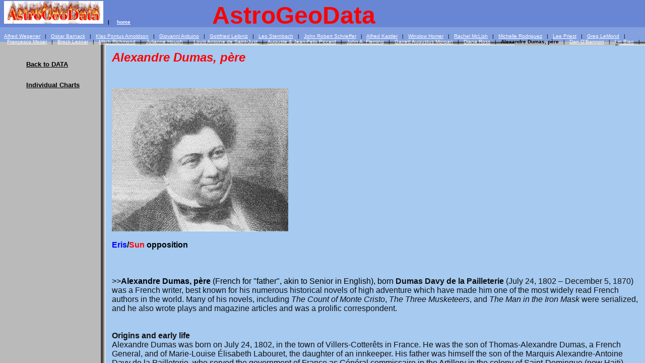

--- FILE ---
content_type: text/html
request_url: http://www.astrogeodata.it/id307.htm
body_size: 18295
content:
<HTML>
<HEAD>
<META HTTP-EQUIV="Content-Type" CONTENT="text/html; charset=iso-8859-1">
<TITLE>Alexandre Dumas, p&egrave;re </TITLE> 
<SCRIPT language="JavaScript">
var TlxPgNm='id307';
</SCRIPT>
<META http-equiv="GENERATOR" CONTENT="Created with CuteSITE Builder, HTML Exporter 4.0.108"> 
</HEAD>
    <FRAMESET FRAMEBORDER=0 FRAMESPACING=0 BORDER=0 ROWS=" 90,*">
        <FRAME NAME="TRLX_Top" SRC="id307_t.htm"  BORDERCOLOR="#000000"  FRAMEBORDER=0 FRAMESPACING=0 MARGINHEIGHT= 2 MARGINWIDTH= 8 SCROLLING="NO">
        <FRAMESET FRAMEBORDER=0 FRAMESPACING=0 BORDER=0 COLS=" 210,*">
            <FRAME NAME="TRLX_Left" SRC="id307_l.htm"  BORDERCOLOR="#000000"  FRAMEBORDER=0 FRAMESPACING=0 MARGINHEIGHT= 30 MARGINWIDTH= 4>
            <FRAME NAME="TRLX_Middle" SRC="id307_m.htm"  BORDERCOLOR="#000000"  FRAMEBORDER=0 FRAMESPACING=0 MARGINHEIGHT=10 MARGINWIDTH= 12>
        </FRAMESET>
<noframes>
<body topmargin=0 leftmargin=0 marginheight=0 marginwidth=0>
<table cellpadding=0 cellspacing=0 border=0><tr>
<td valign="top" colspan=2 height=90
 BGCOLOR="#006699" TEXT="#080000" background="0a9fd5a3.jpg">
        <div>
<B><IMG SRC="0b2c52d0.gif" border=0 width="197" height="45" ALIGN="BOTTOM" HSPACE="0" VSPACE="0"></B><B> &nbsp;</B><B> | &nbsp;&nbsp;&nbsp;&nbsp;</B><A HREF="index.htm" TARGET="_top"    TITLE="             "><U><B>home</B></U></A><B> &nbsp;&nbsp;&nbsp;&nbsp;&nbsp;&nbsp;&nbsp;&nbsp;&nbsp;&nbsp;&nbsp;&nbsp;&nbsp;&nbsp;&nbsp;&nbsp;&nbsp;&nbsp;&nbsp;&nbsp;&nbsp;&nbsp;&nbsp;&nbsp;&nbsp;&nbsp;&nbsp;&nbsp;&nbsp;&nbsp;&nbsp;&nbsp;&nbsp;&nbsp;&nbsp;&nbsp;&nbsp;&nbsp;&nbsp;&nbsp;&nbsp;&nbsp;&nbsp;&nbsp;&nbsp;&nbsp;&nbsp;&nbsp;&nbsp;&nbsp;&nbsp;&nbsp;&nbsp;</B><FONT  SIZE="7"
 COLOR="#FF0000" FACE="Arial" ><B>AstroGeoData</B></FONT></div>
<div>
<A HREF="id194.htm" TARGET="_top"    TITLE="Alfred Wegener"><U>Alfred Wegener</U></A> &nbsp;&nbsp;| &nbsp;&nbsp;<A HREF="id246.htm" TARGET="_top"    TITLE="Oskar Barnack"><U>Oskar Barnack</U></A> &nbsp;&nbsp;| &nbsp;&nbsp;<A HREF="id255.htm" TARGET="_top"    TITLE="Klas Pontus Arnoldson"><U>Klas Pontus Arnoldson</U></A> &nbsp;&nbsp;| &nbsp;&nbsp;<A HREF="id283.htm" TARGET="_top"    TITLE="Giovanni Arduino"><U>Giovanni Arduino</U></A> &nbsp;&nbsp;| &nbsp;&nbsp;<A HREF="id329.htm" TARGET="_top"    TITLE="Gottfried Leibniz"><U>Gottfried Leibniz</U></A> &nbsp;&nbsp;| &nbsp;&nbsp;<A HREF="id328.htm" TARGET="_top"    TITLE="Leo Sternbach"><U>Leo Sternbach</U></A> &nbsp;&nbsp;| &nbsp;&nbsp;<A HREF="id369.htm" TARGET="_top"    TITLE="John Robert Schrieffer"><U>John Robert Schrieffer</U></A> &nbsp;&nbsp;| &nbsp;&nbsp;<A HREF="id370.htm" TARGET="_top"    TITLE="Alfred Kastler"><U>Alfred Kastler</U></A> &nbsp;&nbsp;| &nbsp;&nbsp;<A HREF="id291.htm" TARGET="_top"    TITLE="Winslow Homer"><U>Winslow Homer</U></A> &nbsp;&nbsp;| &nbsp;&nbsp;<A HREF="id318.htm" TARGET="_top"    TITLE="Rachel McLish"><U>Rachel McLish</U></A> &nbsp;&nbsp;| &nbsp;&nbsp;<A HREF="id359.htm" TARGET="_top"    TITLE="Michelle Rodriguez"><U>Michelle Rodriguez</U></A> &nbsp;&nbsp;| &nbsp;&nbsp;<A HREF="id360.htm" TARGET="_top"    TITLE="Lee Priest"><U>Lee Priest</U></A> &nbsp;&nbsp;| &nbsp;&nbsp;<A HREF="id361.htm" TARGET="_top"    TITLE="Greg LeMond"><U>Greg LeMond</U></A> &nbsp;&nbsp;| &nbsp;&nbsp;<A HREF="id362.htm" TARGET="_top"    TITLE="Francesco Moser"><U>Francesco Moser</U></A> &nbsp;&nbsp;| &nbsp;&nbsp;<A HREF="id363.htm" TARGET="_top"    TITLE="Brock Lesnar"><U>Brock Lesnar</U></A> &nbsp;&nbsp;| &nbsp;&nbsp;<A HREF="id364.htm" TARGET="_top"    TITLE="Mitch Richmond"><U>Mitch Richmond</U></A> &nbsp;&nbsp;| &nbsp;&nbsp;<A HREF="id365.htm" TARGET="_top"    TITLE="Julianne Hough"><U>Julianne Hough</U></A> &nbsp;&nbsp;| &nbsp;&nbsp;<A HREF="id234.htm" TARGET="_top"    TITLE="Louis Antoine de SaintJust "><U>Louis Antoine de Saint-Just </U></A> &nbsp;&nbsp;| &nbsp;&nbsp;<A HREF="id238.htm" TARGET="_top"    TITLE="Auguste  JeanFelix Piccard"><U>Auguste &amp; Jean-Felix Piccard</U></A> &nbsp;&nbsp;| &nbsp;&nbsp;<A HREF="id269.htm" TARGET="_top"    TITLE="John A. Fleming"><U>John A. Fleming</U></A> &nbsp;&nbsp;| &nbsp;&nbsp;<A HREF="id268.htm" TARGET="_top"    TITLE="Garrett Augustus Morgan"><U>Garrett Augustus Morgan</U></A> &nbsp;&nbsp;| &nbsp;&nbsp;<A HREF="id290.htm" TARGET="_top"    TITLE="Diana Ross"><U>Diana Ross</U></A> &nbsp;&nbsp;| &nbsp;&nbsp;<B>Alexandre Dumas, p&egrave;re</B> &nbsp;&nbsp;| &nbsp;&nbsp;<A HREF="id323.htm" TARGET="_top"    TITLE="Dan OBannon"><U>Dan O'Bannon</U></A> &nbsp;&nbsp;| &nbsp;&nbsp;<A HREF="id271.htm" TARGET="_top"    TITLE="Lin Biao"><U>Lin Biao</U></A> &nbsp;&nbsp;| &nbsp;&nbsp;<A HREF="id273.htm" TARGET="_top"    TITLE="René Magritte"><U>Ren&eacute; Magritte</U></A> &nbsp;&nbsp;| &nbsp;&nbsp;<A HREF="id309.htm" TARGET="_top"    TITLE="Marlene Dietrich"><U>Marlene Dietrich</U></A> &nbsp;&nbsp;| &nbsp;&nbsp;<A HREF="id368.htm" TARGET="_top"    TITLE="Leon Foucault"><U>Leon Foucault</U></A> &nbsp;&nbsp;| &nbsp;&nbsp;<A HREF="id313.htm" TARGET="_top"    TITLE="Ramakrishna"><U>Ramakrishna</U></A> &nbsp;&nbsp;| &nbsp;&nbsp;<A HREF="id317.htm" TARGET="_top"    TITLE="Beno Gutenberg"><U>Beno Gutenberg</U></A> &nbsp;&nbsp;| &nbsp;&nbsp;<A HREF="id331.htm" TARGET="_top"    TITLE="Friedrich von Schiller"><U>Friedrich von Schiller</U></A> &nbsp;&nbsp;| &nbsp;&nbsp;<A HREF="id338.htm" TARGET="_top"    TITLE="George Orwell"><U>George Orwell</U></A> &nbsp;&nbsp;| &nbsp;&nbsp;<A HREF="id340.htm" TARGET="_top"    TITLE="Jean Moulin"><U>Jean Moulin</U></A> &nbsp;&nbsp;| &nbsp;&nbsp;<A HREF="id341.htm" TARGET="_top"    TITLE="Amy Winehouse"><U>Amy Winehouse</U></A> &nbsp;&nbsp;| &nbsp;&nbsp;<A HREF="id343.htm" TARGET="_top"    TITLE="John Glenn"><U>John Glenn</U></A> &nbsp;&nbsp;| &nbsp;&nbsp;<A HREF="id342.htm" TARGET="_top"    TITLE="Kathryn Thornton"><U>Kathryn Thornton</U></A> &nbsp;&nbsp;| &nbsp;&nbsp;<A HREF="id344.htm" TARGET="_top"    TITLE="Mary Ellen Weber"><U>Mary Ellen Weber</U></A> &nbsp;&nbsp;| &nbsp;&nbsp;<A HREF="id345.htm" TARGET="_top"    TITLE="Steven W. Lindsey"><U>Steven W. Lindsey</U></A> &nbsp;&nbsp;| &nbsp;&nbsp;<A HREF="id346.htm" TARGET="_top"    TITLE="Robert Thirsk"><U>Robert Thirsk</U></A> &nbsp;&nbsp;| &nbsp;&nbsp;<A HREF="id332.htm" TARGET="_top"    TITLE="Mark Spitz"><U>Mark Spitz</U></A> &nbsp;&nbsp;| &nbsp;&nbsp;<A HREF="id334.htm" TARGET="_top"    TITLE="Maximilien Robespierre"><U>Maximilien Robespierre</U></A> &nbsp;&nbsp;| &nbsp;&nbsp;<A HREF="id336.htm" TARGET="_top"    TITLE="Simon Wiesenthal"><U>Simon Wiesenthal</U></A> &nbsp;&nbsp;| &nbsp;&nbsp;<A HREF="id339.htm" TARGET="_top"    TITLE="Nelly Sachs"><U>Nelly Sachs</U></A> &nbsp;&nbsp;| &nbsp;&nbsp;<A HREF="id347.htm" TARGET="_top"    TITLE="Charles Goodyear"><U>Charles Goodyear</U></A> &nbsp;&nbsp;| &nbsp;&nbsp;<A HREF="id348.htm" TARGET="_top"    TITLE="Daniel Spill"><U>Daniel Spill</U></A> &nbsp;&nbsp;| &nbsp;&nbsp;<A HREF="id314.htm" TARGET="_top"    TITLE="Harold Urey"><U>Harold Urey</U></A> &nbsp;&nbsp;| &nbsp;&nbsp;<A HREF="id315.htm" TARGET="_top"    TITLE="Heinrich Hertz"><U>Heinrich Hertz</U></A> &nbsp;&nbsp;| &nbsp;&nbsp;<A HREF="id316.htm" TARGET="_top"    TITLE="John Bardeen"><U>John Bardeen</U></A> &nbsp;&nbsp;| &nbsp;&nbsp;<A HREF="id319.htm" TARGET="_top"    TITLE="Cecilia PayneGaposchkin"><U>Cecilia Payne-Gaposchkin</U></A> &nbsp;&nbsp;| &nbsp;&nbsp;<A HREF="id349.htm" TARGET="_top"    TITLE="Patrick White "><U>Patrick White </U></A> &nbsp;&nbsp;| &nbsp;&nbsp;<A HREF="id355.htm" TARGET="_top"    TITLE="Jesse Ventura"><U>Jesse Ventura</U></A> &nbsp;&nbsp;| &nbsp;&nbsp;<A HREF="id357.htm" TARGET="_top"    TITLE="Yuriko Koike"><U>Yuriko Koike</U></A> &nbsp;&nbsp;| &nbsp;&nbsp;<A HREF="id330.htm" TARGET="_top"    TITLE="Martin John Evans"><U>Martin John Evans</U></A> &nbsp;&nbsp;| &nbsp;&nbsp;<A HREF="id356.htm" TARGET="_top"    TITLE="Urbano Rattazzi"><U>Urbano Rattazzi</U></A> &nbsp;&nbsp;| &nbsp;&nbsp;<A HREF="id358.htm" TARGET="_top"    TITLE="Carlo Ciampi"><U>Carlo Ciampi</U></A> &nbsp;&nbsp;| &nbsp;&nbsp;<A HREF="id320.htm" TARGET="_top"    TITLE="William Frederick Cody"><U>William Frederick Cody</U></A> &nbsp;&nbsp;| &nbsp;&nbsp;<A HREF="id321.htm" TARGET="_top"    TITLE="Elizabeth Petrovna"><U>Elizabeth Petrovna</U></A> &nbsp;&nbsp;| &nbsp;&nbsp;<A HREF="id322.htm" TARGET="_top"    TITLE="Martha Graham"><U>Martha Graham</U></A> &nbsp;&nbsp;| &nbsp;&nbsp;<A HREF="id366.htm" TARGET="_top"    TITLE="John Ruskin"><U>John Ruskin</U></A> &nbsp;&nbsp;| &nbsp;&nbsp;<A HREF="id327.htm" TARGET="_top"    TITLE="Catherine II of Russia"><U>Catherine II of Russia</U></A> &nbsp;&nbsp;| &nbsp;&nbsp;<A HREF="id367.htm" TARGET="_top"    TITLE="Dmitri Mendeleev"><U>Dmitri Mendeleev</U></A></div>
<div>
</div>
</td>
</tr><tr>
<td valign="top" width=210
 BGCOLOR="#FFCC66" TEXT="#080000" background="0aad2043.jpg">
        <div>
&nbsp; &nbsp;&nbsp;&nbsp;&nbsp;&nbsp;&nbsp;&nbsp;&nbsp;&nbsp; <FONT  SIZE="2"
 COLOR="#FF0000" FACE="Arial" ><A HREF="id29.htm" TARGET="_top"    TITLE="DATA"><U><B>Back to DATA</B></U></A></FONT></div>
<bR>
<div>
<B>&nbsp; &nbsp;&nbsp;&nbsp;&nbsp;&nbsp;&nbsp;&nbsp;&nbsp;&nbsp;&nbsp;</B><A HREF="id91.htm" TARGET="_top"    TITLE="Individual Charts"><U><B>Individual Charts</B></U></A></div>
</td>
<td valign="top" height=390
 BGCOLOR="#A6CAF0" TEXT="#080000">
        <div>
<I><B>Alexandre Dumas, p&egrave;re</B></I></div>
<bR>
<bR>
<div>
<IMG SRC="6855e1c0.jpg" border=0 width="350" height="284" ALIGN="BOTTOM" HSPACE="0" VSPACE="0"></div>
<bR>
<div>
<FONT  SIZE="3"
 COLOR="#0000FF" FACE="Arial" ><B>Eris</B></FONT><B>/</B><FONT  SIZE="3"
 COLOR="#FF0000" FACE="Arial" ><B>Sun </B></FONT><B>opposition</B></div>
<bR>
<bR>
<bR>
<div>
<FONT  SIZE="3"
 COLOR="#000000" FACE="Arial" >&gt;&gt;<B>Alexandre Dumas, p&egrave;re</B> (French for &quot;father&quot;, akin to Senior in English), born </FONT><B>Dumas Davy de la Pailleterie</B> (July 24, 1802 – December 5, 1870) was a French writer, best known for his numerous historical novels of high adventure which have made him one of the most widely read French authors in the world. Many of his novels, including <I>The Count of Monte Cristo</I>, <I>The Three Musketeers</I>, and <I>The Man in the Iron Mask</I> were serialized, and he also wrote plays and magazine articles and was a prolific correspondent.</div>
<bR>
<bR>
<div>
<B>Origins and early life</B></div>
<div>
Alexandre Dumas was born on July 24, 1802, in the town of Villers-Cotter&ecirc;ts in France. He was the son of Thomas-Alexandre Dumas, a French General, and of Marie-Louise &Eacute;lisabeth Labouret, the daughter of an innkeeper. His father was himself the son of the Marquis Alexandre-Antoine Davy de la Pailleterie, who served the government of France as G&eacute;n&eacute;ral commissaire in the Artillery in the colony of Saint-Domingue (now Haiti), and his black slave Marie-C&eacute;sette Dumas.</div>
<div>
General Dumas died in 1806 when Alexandre was not yet four years old, leaving a nearly impoverished mother to raise him under difficult conditions. <FONT  SIZE="3"
 COLOR="#000000" FACE="Arial" >Although Marie-Louise was unable to provide her son with much in the way of education, it did not hinder young Alexandre's love of books, and he read everything he could get his hands on.</FONT></div>
<div>
Growing up, his mother's stories of his father's brave military acts during the glory years of Napoleon I of France spawned Alexandre's vivid imagination for adventure and heroes. Although poor, the family still had the father's distinguished reputation and aristocratic connections, and after the restoration of the monarchy, twenty-year-old Alexandre Dumas moved to Paris where he obtained employment at the Palais Royal in the office of the powerful duc d'Orl&eacute;ans.</div>
<bR>
<div>
<B>Literary career</B></div>
<div>
While working in Paris, Dumas began to write articles for magazines as well as plays for the theatre. In 1829 his first solo play, <I>Henry III and his Court</I>, was produced, meeting with great public acclaim. The following year his second play, <I>Christine</I>, proved equally popular, and as a result, he was financially able to work full time at writing. In 1830, he participated in the revolution that ousted King Charles X and replaced him on the throne with Dumas's former employer, the duc d'Orl&eacute;ans, who would rule as Louis-Philippe, the <I>Citizen King</I>.</div>
<div>
Until the mid-1830s, life in France remained unsettled with sporadic riots by disgruntled Republicans and impoverished urban workers seeking change. As life slowly returned to normal, the nation began to industrialize and, with an improving economy combined with the end of press censorship, the time<FONT  SIZE="3"
 COLOR="#000000" FACE="Arial" >s turned out to be very rewarding for the skills of Alexandre Dumas.</FONT></div>
<div>
After writing more successful plays, he turned his efforts to novels. Although attracted to an extravagant lifestyle, and always spending more than he earned, Dumas proved <FONT  SIZE="3"
 COLOR="#111111" FACE="Arial" >to be a very astute business marketer. With high demand from newspapers for serial novels, in 1838, he simply</FONT> rewrote one of his plays to create his first serial novel. Titled <I>Le Capitaine Paul</I>, it led to his forming a production studio that turned out hundreds of stories, all subject to his personal input and direction.</div>
<div>
<FONT  SIZE="3"
 COLOR="#000000" FACE="Arial" >F</FONT>rom 1839 to 1841, Dumas, with the assistance of several friends, compiled <I>Celebrated Crimes</I>, an eight-volume collection of essays on famous criminals and crimes from European history, including essays on Beatrice Cenci, Martin Guerre, Cesare and Lucrezia Borgia and more recent incidents including the cases of executed alleged murderers Karl Ludwig Sand and Antoine Fran&ccedil;ois Desrues.</div>
<div>
Dumas also collaborated with his fencing master Augustin Grisier in his 1840 novel <I>The Fencing Master</I>. The story is written to be Grisier's narrated account of how he came to be witness to events in the Decembrist revolt in Russia. This novel was eventually banned in Russia by Tsar Nicholas I of Russia, causing <FONT  SIZE="3"
 COLOR="#000000" FACE="Arial" >Dumas to be forbidden to visit Russia until the Tsar's death. Grisier is also m</FONT>entioned with great respect in both <I>The Count of Monte Cristo</I> and <I>The Corsican Brothers</I> as well as Dumas's memoirs.</div>
<div>
In 1840, he married an actress, Ida Ferrier, but <FONT  SIZE="3"
 COLOR="#000000" FACE="Arial" >continued with his numerous </FONT></div>
<bR>
<div>
<IMG SRC="687dc2e0.jpg" border=0 width="220" height="302" ALIGN="BOTTOM" HSPACE="0" VSPACE="0"></div>
<div>
<B>Ida Ferrier</B></div>
<bR>
<div>
liaisons with other women, fathering at least three illegitimate children. One of those children, a son named after him, would follow in his footsteps, also becoming a successful novelist and playwright. Because of their same name and occupation, to distinguish them, one is referred to as Alexandre Dumas, <I>p&egrave;re</I>, the ot<FONT  SIZE="3"
 COLOR="#111111" FACE="Arial" >her as Alexandre Dumas, <I>fils</I>.</FONT></div>
<bR>
<div>
<IMG SRC="689d2e80.jpg" border=0 width="210" height="232" ALIGN="BOTTOM" HSPACE="0" VSPACE="0"></div>
<div>
<B>Alexandre Dumas, </B><I><B>fils</B></I></div>
<bR>
<div>
Dumas made extensive use of the aid of numerous assistants and collaborators, of which Auguste Maquet was the best known. It was Maquet who outlined the plot of <I>The Count of Monte Cristo</I> and made substantial contributions to <I>The Three Musketeers</I> and its se<FONT  SIZE="3"
 COLOR="#000000" FACE="Arial" >quels, as well as several of Dumas's other novels. When working together, Maquet proposed plots and wrote drafts, while Dumas added the details, dialogues, and the final chapters.</FONT></div>
<bR>
<bR>
<div>
His writing earned him a great deal of money, but Dumas was frequently broke or<FONT  SIZE="3"
 COLOR="#111111" FACE="Arial" > in debt as a result of spending lavishly on women and high living. The large and costly Ch&acirc;teau de Monte-Cristo that he built was often filled with strangers and acquaintances who took advantage of his generosity.</FONT></div>
<bR>
<div>
<IMG SRC="68a247c0.jpg" border=0 width="292" height="380" ALIGN="BOTTOM" HSPACE="0" VSPACE="0"></div>
<bR>
<bR>
<div>
When King Louis-Philippe was ousted in a revolt, Dumas was not looked upon favorably by the newly elected President, Charles Louis Napoleon Bonaparte. In 1851 Dumas fled to Brussels, Belgium, to escape his creditors, and from there he traveled to Russia where French was the second language and his writings were enormously popular. Dumas spent two years in Russia<FONT  SIZE="3"
 COLOR="#000000" FACE="Arial" > before moving on to s</FONT>eek adventure and fodder for more stories. In March of 1861, the kingdom of Italy was proclaimed, with Victor Emmanuel II as its king. For the next three years, Alexandre Dumas would be involved in the fight for a united Italy, founding and leading a newspaper named <I>Indipendente</I> and returning to Paris in 1864.</div>
<div>
Despite Alexandre Dumas' success and aristocratic connections,<B> his being of mixed-race would affect him all his life</B>. In 1843, he wrote a short novel, <I>Georges</I>, that addressed some of the issues of race and the effects of colonialism. <B>Nevertheless, racist attitudes affected his rightful position</B> <B>in France's history</B> long after his death on December 5, 1870, at the age of 6<FONT  SIZE="3"
 COLOR="#000000" FACE="Arial" >8.</FONT></div>
<div>
In June 2005, Dumas's recently-discovered last novel <I>The Knight of Sainte-Hermine</I> went on sale in France. Within the story, Dumas describes the Battle of Trafalgar in which the death of Lord Nelson is explained. The novel was being published serially and was almost complete by the time of his death. A final two-and-a-half chapters were written by modern-day Du<FONT  SIZE="3"
 COLOR="#000000" FACE="Arial" >mas scholar Claude Schopp who based himself on Dumas' pre-writing notes.</FONT></div>
<bR>
<bR>
<div>
- Drama</div>
<div>
Though best known now as a novelist, Dumas earned his first fame as a dramatist. His <I>Henri III et sa cour</I> (1829) was the first of the great Romantic historical dramas produced on the Paris stage, preceding Victor Hugo's more famous <I>Hernani</I> (1830). Produced at the Com&eacute;die-Fran&ccedil;aise and starring the famous Mademoiselle Mars, Dumas's play was an enormous success, launching him on his career. It had fifty performances over the next year, extraordinary at the time.</div>
<div>
<FONT  SIZE="3"
 COLOR="#000000" FACE="Arial" >Other hits followed. For example, <I>Antony</I> (1831), a drama with a contemporary </FONT>Byronic hero, is considered the first non-historical Romantic drama. It starred Mars's great rival Marie Dorval. There were also <I>La Tour de Nesle</I> (1832), another historical melodrama; and <I>Kean</I> (1836), based on the life of the great, and recently deceased, English actor Edmund Kean, played in turn by the great French actor Fr&eacute;d&eacute;rick Lema&icirc;tre. Dumas wrote many more plays and dramatized several of his own novels.</div>
<bR>
<div>
- Non-fiction</div>
<div>
Dumas was also a prolific writer of non-fiction. He wrote journal articles on politics and culture, and books on French history.</div>
<div>
His massive <I>Grand dictionnaire de cuisine</I> (<I>Great Dictionary of Cuisine</I>) was published posthumously in 1873. It is a combination of encyclopedia and cookbook. Dumas was both a gourmet and an expert cook. An abridged version, the <I>Petit dictionnaire de cuisine</I> (<I>Small Dictionary of Cuisine</I>), was published in 1882.</div>
<div>
He was also a well-known travel writer, writing such books as</div>
<div>
<I><IMG BORDER="0" SRC="Symb075c00b700f011111100.png" HEIGHT="16" WIDTH="24" ALIGN="bottom" HSPACE="0" VSPACE="0">Impressions de voyage: En Suisse</I> (<I>Travel Impressions: In Switzerland</I> , 1834) </div>
<div>
<I><IMG BORDER="0" SRC="Symb075c00b700f011111100.png" HEIGHT="16" WIDTH="24" ALIGN="bottom" HSPACE="0" VSPACE="0">Une Ann&eacute;e &agrave; Florence</I> (<I>A Year in Florence</I> , 1841) </div>
<div>
<I><IMG BORDER="0" SRC="Symb075c00b700f011111100.png" HEIGHT="16" WIDTH="24" ALIGN="bottom" HSPACE="0" VSPACE="0">De Paris &agrave; Cadix</I> (<I>From Paris to Cadiz</I> , 1847) </div>
<div>
<I><IMG BORDER="0" SRC="Symb075c00b700f011111100.png" HEIGHT="16" WIDTH="24" ALIGN="bottom" HSPACE="0" VSPACE="0">Le Caucase</I> (<I>The Caucasus</I>, 1859) </div>
<div>
<I><IMG BORDER="0" SRC="Symb075c00b700f011111100.png" HEIGHT="16" WIDTH="24" ALIGN="bottom" HSPACE="0" VSPACE="0">Impressions de voyage: En Russie</I> (<I>Travel Impressions: In Russia</I> , 1860). </div>
<bR>
<div>
- Posthumous recognition</div>
<div>
Buried in the place where he had been born, Alexandre Dumas remained in the cemetery at Villers-Cotter&ecirc;ts until November 30, 2002. Under orders of the French President, Jacques Chirac, his body was exhumed, and in a televised ceremony, his new coffin, draped in a blue-velvet cloth and flanked by four Republican Guards costumed as the Musketeers - Athos, Porthos, Aramis, and D'Artagnan - was transported in a solemn procession to the Panth&eacute;on of Paris, the great mausoleum where French luminaries are interred.</div>
<div>
In his speech, President Chirac said: &quot;With you, we were D'Artagnan, Monte Cristo, or Balsamo, riding along the roads of France, touring b<FONT  SIZE="3"
 COLOR="#000000" FACE="Arial" >attlefields, v</FONT>isiting palaces and castles—with you, we dream.&quot; In an interview following the ceremony, <B>President Chirac acknowledged the racism that had existed, saying that a wrong had now been righted with Alexandre Dumas enshrined alongside fellow authors Victor Hugo and Voltaire.</B></div>
<div>
The honor recognized that although France has produced many great writers, none have been as widely read as Alexandre Dumas. His stories have been translated into almost a hundred languages, and have inspired more than 200 motion pictures.</div>
<div>
Alexandre Dumas's home outside of Paris, the Ch&acirc;teau Monte Cristo, has been restored and is open to the public.&lt;&lt;</div>
<bR>
<div>
<A HREF="http://en.wikipedia.org/wiki/Alexandre_Dumas,_p%C3%A8re" TARGET="_top"    TITLE="http://en.wikipedia.org/wiki/Alexandre_D"><U><U>http://en.wikipedia.org/wiki/Alexandre_Dumas,_p%C3%A8re</U></U></A></div>
<bR>
<div>
________________________</div>
<bR>
<bR>
<div>
<B>DUMAS SR., Alexandre</B></div>
<div>
<B>DoB: </B>24/7/1802<B> Time: </B>05:30 (+0:12 LMT) <B>GMT Time:</B> 05:18</div>
<div>
<B>Location:</B> 3E06 49N15 Villers Cotter&Iacute;ts -02- (F)</div>
<div>
<B>Category:</B> Writer</div>
<div>
<B>Source:</B> The Gauquelin's data collection: <I>Gauquelin Birth and Planetary Data' -Series A- 1971</I></div>
<bR>
<div>
<B><IMG SRC="68b9af20.png" border=0 width="666" height="498" ALIGN="BOTTOM" HSPACE="0" VSPACE="0"></B></div>
<bR>
<bR>
<div>
Using RIYAL 3.1</div>
<bR>
<div>
<B>Astrological Setting (Tropical- Placidus)</B></div>
<bR>
<div>
&nbsp; &nbsp;&nbsp;&nbsp;&nbsp;&nbsp;RIYAL &nbsp;Sat July 24 1802 &nbsp;UT 5h18m00s &nbsp;Lat49n15 &nbsp;Lon3e06 &nbsp;&nbsp;SORT ALL &nbsp;&nbsp;&nbsp;&nbsp;&nbsp;&nbsp;</div>
<div>
&nbsp; </div>
<bR>
<div>
                <TABLE BORDER="2" CELLPADDING="1" CELLSPACING="1" WIDTH="608" BORDERCOLORLIGHT="#C0C0C0" BORDERCOLORDARK="#808080" FRAME="BOX" RULES="ALL" HSPACE="0" VSPACE="0"
>
                    <tR>
                        <tD  VALIGN=TOP HEIGHT= 19  WIDTH="63"><div>
Planet</div>
</tD>
                        <tD  VALIGN=TOP><NOBR><div>
Longit.</div>
</NOBR></tD>
                        <tD  VALIGN=TOP><NOBR><div>
Latitude</div>
</NOBR></tD>
                        <tD  VALIGN=TOP><NOBR><div>
Declin.</div>
</NOBR></tD>
                        <tD  VALIGN=TOP><NOBR><div>
Const.</div>
</NOBR></tD>
                        <tD  VALIGN=TOP WIDTH="53"><div>
H.D.</div>
</tD>
                        <tD  VALIGN=TOP WIDTH="64"><div>
Period</div>
</tD>
                        <tD  VALIGN=TOP WIDTH="53"><div>
Inclin.</div>
</tD>
                        <tD  VALIGN=TOP><NOBR><div>
O. Range</div>
</NOBR></tD>
</tR>
                    <tR>
                        <tD  VALIGN=TOP HEIGHT= 19  WIDTH="63"><div>
OX3</div>
</tD>
                        <tD  VALIGN=TOP><NOBR><div>
0Cp05 r</div>
</NOBR></tD>
                        <tD  VALIGN=TOP WIDTH="63"><div>
0n25</div>
</tD>
                        <tD  VALIGN=TOP WIDTH="63"><div>
23s03</div>
</tD>
                        <tD  VALIGN=TOP WIDTH="53"><div>
Sgr</div>
</tD>
                        <tD  VALIGN=TOP WIDTH="53"><div>
36.1</div>
</tD>
                        <tD  VALIGN=TOP WIDTH="64"><div>
180 </div>
</tD>
                        <tD  VALIGN=TOP WIDTH="53"><div>
3.3</div>
</tD>
                        <tD  VALIGN=TOP><NOBR><div>
17.5-&gt;46.3</div>
</NOBR></tD>
</tR>
                    <tR>
                        <tD  VALIGN=TOP HEIGHT= 19  WIDTH="63"><div>
VQ94</div>
</tD>
                        <tD  VALIGN=TOP><NOBR><div>
0Ar06 r </div>
</NOBR></tD>
                        <tD  VALIGN=TOP WIDTH="63"><div>
56s56</div>
</tD>
                        <tD  VALIGN=TOP><NOBR><div>
50s12 </div>
</NOBR></tD>
                        <tD  VALIGN=TOP WIDTH="53"><div>
Eri &nbsp;</div>
</tD>
                        <tD  VALIGN=TOP WIDTH="53"><div>
166.9</div>
</tD>
                        <tD  VALIGN=TOP WIDTH="64"><div>
2597 </div>
</tD>
                        <tD  VALIGN=TOP WIDTH="53"><div>
70.9</div>
</tD>
                        <tD  VALIGN=TOP><NOBR><div>
6.6-&gt;371.3</div>
</NOBR></tD>
</tR>
                    <tR>
                        <tD  VALIGN=TOP HEIGHT= 20  WIDTH="63"><div>
<B>Sun</B></div>
</tD>
                        <tD  VALIGN=TOP WIDTH="63"><div>
0Le31</div>
</tD>
                        <tD  VALIGN=TOP WIDTH="63"><div>
0n00</div>
</tD>
                        <tD  VALIGN=TOP WIDTH="63"><div>
20n04</div>
</tD>
                        <tD  VALIGN=TOP WIDTH="53"><div>
Cnc &nbsp;</div>
</tD>
                        <tD  VALIGN=TOP WIDTH="53"><div>
1.0</div>
</tD>
                        <tD  VALIGN=TOP WIDTH="64"><div>
1</div>
</tD>
                        <tD  VALIGN=TOP WIDTH="53"><div>
0.0</div>
</tD>
                        <tD  VALIGN=TOP WIDTH="83"><IMG BORDER="0" SRC="1x1.gif" HEIGHT="20" ALIGN="bottom" WIDTH="83" HSPACE="0" VSPACE="0"></tD>
</tR>
                    <tR>
                        <tD  VALIGN=TOP HEIGHT= 19  WIDTH="63"><div>
TO66</div>
</tD>
                        <tD  VALIGN=TOP WIDTH="63"><div>
1Ca24</div>
</tD>
                        <tD  VALIGN=TOP WIDTH="63"><div>
26n40</div>
</tD>
                        <tD  VALIGN=TOP WIDTH="63"><div>
50n08</div>
</tD>
                        <tD  VALIGN=TOP WIDTH="53"><div>
Aur </div>
</tD>
                        <tD  VALIGN=TOP WIDTH="53"><div>
47.2</div>
</tD>
                        <tD  VALIGN=TOP WIDTH="64"><div>
286 </div>
</tD>
                        <tD  VALIGN=TOP WIDTH="53"><div>
27.4 &nbsp;</div>
</tD>
                        <tD  VALIGN=TOP><NOBR><div>
38.3-&gt;48.6</div>
</NOBR></tD>
</tR>
                    <tR>
                        <tD  VALIGN=TOP HEIGHT= 19  WIDTH="63"><div>
RD215</div>
</tD>
                        <tD  VALIGN=TOP WIDTH="63"><div>
1Sc24</div>
</tD>
                        <tD  VALIGN=TOP WIDTH="63"><div>
2n07</div>
</tD>
                        <tD  VALIGN=TOP WIDTH="63"><div>
9s59 </div>
</tD>
                        <tD  VALIGN=TOP WIDTH="53"><div>
Vir &nbsp;</div>
</tD>
                        <tD  VALIGN=TOP WIDTH="53"><div>
121.3</div>
</tD>
                        <tD  VALIGN=TOP WIDTH="64"><div>
1354</div>
</tD>
                        <tD  VALIGN=TOP WIDTH="53"><div>
25.8 </div>
</tD>
                        <tD  VALIGN=TOP><NOBR><div>
38.1-&gt;206.</div>
</NOBR></tD>
</tR>
                    <tR>
                        <tD  VALIGN=TOP HEIGHT= 20  WIDTH="63"><div>
<B>Eris</B></div>
</tD>
                        <tD  VALIGN=TOP><NOBR><div>
1Aq25 r</div>
</NOBR></tD>
                        <tD  VALIGN=TOP WIDTH="63"><div>
44s33</div>
</tD>
                        <tD  VALIGN=TOP WIDTH="63"><div>
62s20</div>
</tD>
                        <tD  VALIGN=TOP WIDTH="53"><div>
Ind </div>
</tD>
                        <tD  VALIGN=TOP WIDTH="53"><div>
68.7 </div>
</tD>
                        <tD  VALIGN=TOP WIDTH="64"><div>
556 &nbsp;</div>
</tD>
                        <tD  VALIGN=TOP WIDTH="53"><div>
44.0</div>
</tD>
                        <tD  VALIGN=TOP><NOBR><div>
37.8-&gt;97.5</div>
</NOBR></tD>
</tR>
                    <tR>
                        <tD  VALIGN=TOP HEIGHT= 19 ><NOBR><div>
Deucalion </div>
</NOBR></tD>
                        <tD  VALIGN=TOP><NOBR><div>
1Pi26 r</div>
</NOBR></tD>
                        <tD  VALIGN=TOP WIDTH="63"><div>
0s21 </div>
</tD>
                        <tD  VALIGN=TOP><NOBR><div>
11s19 </div>
</NOBR></tD>
                        <tD  VALIGN=TOP WIDTH="53"><div>
Aqr </div>
</tD>
                        <tD  VALIGN=TOP WIDTH="53"><div>
41.9 </div>
</tD>
                        <tD  VALIGN=TOP WIDTH="64"><div>
290</div>
</tD>
                        <tD  VALIGN=TOP WIDTH="53"><div>
0.4 </div>
</tD>
                        <tD  VALIGN=TOP><NOBR><div>
41.3-&gt;46.4</div>
</NOBR></tD>
</tR>
                    <tR>
                        <tD  VALIGN=TOP HEIGHT= 19  WIDTH="63"><div>
Vertex</div>
</tD>
                        <tD  VALIGN=TOP WIDTH="63"><div>
1Cp42</div>
</tD>
                        <tD  VALIGN=TOP WIDTH="63"><IMG BORDER="0" SRC="1x1.gif" HEIGHT="19" ALIGN="bottom" WIDTH="63" HSPACE="0" VSPACE="0"></tD>
                        <tD  VALIGN=TOP WIDTH="63"><IMG BORDER="0" SRC="1x1.gif" HEIGHT="19" ALIGN="bottom" WIDTH="63" HSPACE="0" VSPACE="0"></tD>
                        <tD  VALIGN=TOP WIDTH="53"><IMG BORDER="0" SRC="1x1.gif" HEIGHT="19" ALIGN="bottom" WIDTH="53" HSPACE="0" VSPACE="0"></tD>
                        <tD  VALIGN=TOP WIDTH="53"><IMG BORDER="0" SRC="1x1.gif" HEIGHT="19" ALIGN="bottom" WIDTH="53" HSPACE="0" VSPACE="0"></tD>
                        <tD  VALIGN=TOP WIDTH="64"><IMG BORDER="0" SRC="1x1.gif" HEIGHT="19" ALIGN="bottom" WIDTH="64" HSPACE="0" VSPACE="0"></tD>
                        <tD  VALIGN=TOP WIDTH="53"><IMG BORDER="0" SRC="1x1.gif" HEIGHT="19" ALIGN="bottom" WIDTH="53" HSPACE="0" VSPACE="0"></tD>
                        <tD  VALIGN=TOP WIDTH="83"><IMG BORDER="0" SRC="1x1.gif" HEIGHT="19" ALIGN="bottom" WIDTH="83" HSPACE="0" VSPACE="0"></tD>
</tR>
                    <tR>
                        <tD  VALIGN=TOP HEIGHT= 20 ><NOBR><div>
<B>Quaoar</B></div>
</NOBR></tD>
                        <tD  VALIGN=TOP><NOBR><div>
1Ar54 r</div>
</NOBR></tD>
                        <tD  VALIGN=TOP WIDTH="63"><div>
0n47</div>
</tD>
                        <tD  VALIGN=TOP WIDTH="63"><div>
1n28 </div>
</tD>
                        <tD  VALIGN=TOP WIDTH="53"><div>
Psc</div>
</tD>
                        <tD  VALIGN=TOP WIDTH="53"><div>
41.8</div>
</tD>
                        <tD  VALIGN=TOP WIDTH="64"><div>
283 </div>
</tD>
                        <tD  VALIGN=TOP WIDTH="53"><div>
8.0 </div>
</tD>
                        <tD  VALIGN=TOP><NOBR><div>
41.7-&gt;44.5</div>
</NOBR></tD>
</tR>
                    <tR>
                        <tD  VALIGN=TOP HEIGHT= 19  WIDTH="63"><div>
96PW</div>
</tD>
                        <tD  VALIGN=TOP WIDTH="63"><div>
3Vi14</div>
</tD>
                        <tD  VALIGN=TOP WIDTH="63"><div>
6n26 </div>
</tD>
                        <tD  VALIGN=TOP><NOBR><div>
16n19 </div>
</NOBR></tD>
                        <tD  VALIGN=TOP WIDTH="53"><div>
Leo </div>
</tD>
                        <tD  VALIGN=TOP><NOBR><div>
170.4 </div>
</NOBR></tD>
                        <tD  VALIGN=TOP WIDTH="64"><div>
3662</div>
</tD>
                        <tD  VALIGN=TOP WIDTH="53"><div>
28.9</div>
</tD>
                        <tD  VALIGN=TOP><NOBR><div>
2.7-&gt;472.5</div>
</NOBR></tD>
</tR>
                    <tR>
                        <tD  VALIGN=TOP HEIGHT= 20 ><NOBR><div>
<B>Uranus</B></div>
</NOBR></tD>
                        <tD  VALIGN=TOP WIDTH="63"><div>
3Li22</div>
</tD>
                        <tD  VALIGN=TOP WIDTH="63"><div>
0n42</div>
</tD>
                        <tD  VALIGN=TOP WIDTH="63"><div>
0s42 &nbsp;</div>
</tD>
                        <tD  VALIGN=TOP WIDTH="53"><div>
Vir &nbsp;</div>
</tD>
                        <tD  VALIGN=TOP WIDTH="53"><div>
18.3 </div>
</tD>
                        <tD  VALIGN=TOP WIDTH="64"><div>
85</div>
</tD>
                        <tD  VALIGN=TOP WIDTH="53"><div>
0.8</div>
</tD>
                        <tD  VALIGN=TOP WIDTH="83"><IMG BORDER="0" SRC="1x1.gif" HEIGHT="20" ALIGN="bottom" WIDTH="83" HSPACE="0" VSPACE="0"></tD>
</tR>
                    <tR>
                        <tD  VALIGN=TOP HEIGHT= 20  WIDTH="63"><div>
<B>Venus</B></div>
</tD>
                        <tD  VALIGN=TOP WIDTH="63"><div>
3Vi29</div>
</tD>
                        <tD  VALIGN=TOP WIDTH="63"><div>
1n27</div>
</tD>
                        <tD  VALIGN=TOP><NOBR><div>
11n36 </div>
</NOBR></tD>
                        <tD  VALIGN=TOP WIDTH="53"><div>
Leo</div>
</tD>
                        <tD  VALIGN=TOP WIDTH="53"><div>
0.7 </div>
</tD>
                        <tD  VALIGN=TOP WIDTH="64"><div>
1</div>
</tD>
                        <tD  VALIGN=TOP WIDTH="53"><div>
3.4 </div>
</tD>
                        <tD  VALIGN=TOP WIDTH="83"><IMG BORDER="0" SRC="1x1.gif" HEIGHT="20" ALIGN="bottom" WIDTH="83" HSPACE="0" VSPACE="0"></tD>
</tR>
                    <tR>
                        <tD  VALIGN=TOP HEIGHT= 19  WIDTH="63"><div>
PB112</div>
</tD>
                        <tD  VALIGN=TOP WIDTH="63"><div>
4Sc00</div>
</tD>
                        <tD  VALIGN=TOP WIDTH="63"><div>
10s08</div>
</tD>
                        <tD  VALIGN=TOP WIDTH="63"><div>
22s22</div>
</tD>
                        <tD  VALIGN=TOP WIDTH="53"><div>
Hya</div>
</tD>
                        <tD  VALIGN=TOP><NOBR><div>
126.0 &nbsp;</div>
</NOBR></tD>
                        <tD  VALIGN=TOP WIDTH="64"><div>
1117</div>
</tD>
                        <tD  VALIGN=TOP WIDTH="53"><div>
15.3</div>
</tD>
                        <tD  VALIGN=TOP><NOBR><div>
35.8-&gt;179.</div>
</NOBR></tD>
</tR>
                    <tR>
                        <tD  VALIGN=TOP HEIGHT= 19  WIDTH="63"><div>
VU2</div>
</tD>
                        <tD  VALIGN=TOP WIDTH="63"><div>
4Li11</div>
</tD>
                        <tD  VALIGN=TOP WIDTH="63"><div>
12s03</div>
</tD>
                        <tD  VALIGN=TOP WIDTH="63"><div>
12s42</div>
</tD>
                        <tD  VALIGN=TOP WIDTH="53"><div>
Crv &nbsp;</div>
</tD>
                        <tD  VALIGN=TOP WIDTH="53"><div>
7.1</div>
</tD>
                        <tD  VALIGN=TOP WIDTH="64"><div>
19 &nbsp;</div>
</tD>
                        <tD  VALIGN=TOP WIDTH="53"><div>
14.1 </div>
</tD>
                        <tD  VALIGN=TOP><NOBR><div>
3.3-&gt;10.8</div>
</NOBR></tD>
</tR>
                    <tR>
                        <tD  VALIGN=TOP HEIGHT= 19  WIDTH="63"><div>
Ceto</div>
</tD>
                        <tD  VALIGN=TOP><NOBR><div>
4Pi33 r </div>
</NOBR></tD>
                        <tD  VALIGN=TOP WIDTH="63"><div>
6n05</div>
</tD>
                        <tD  VALIGN=TOP WIDTH="63"><div>
4s11 </div>
</tD>
                        <tD  VALIGN=TOP WIDTH="53"><div>
Aqr </div>
</tD>
                        <tD  VALIGN=TOP WIDTH="53"><div>
130.1</div>
</tD>
                        <tD  VALIGN=TOP WIDTH="64"><div>
1004</div>
</tD>
                        <tD  VALIGN=TOP WIDTH="53"><div>
22.6</div>
</tD>
                        <tD  VALIGN=TOP><NOBR><div>
17.4-&gt;183.</div>
</NOBR></tD>
</tR>
                    <tR>
                        <tD  VALIGN=TOP HEIGHT= 19  WIDTH="63"><div>
QB243</div>
</tD>
                        <tD  VALIGN=TOP><NOBR><div>
4Pi39 r </div>
</NOBR></tD>
                        <tD  VALIGN=TOP WIDTH="63"><div>
0n43 </div>
</tD>
                        <tD  VALIGN=TOP WIDTH="63"><div>
9s09</div>
</tD>
                        <tD  VALIGN=TOP WIDTH="53"><div>
Aqr </div>
</tD>
                        <tD  VALIGN=TOP WIDTH="53"><div>
21.9 </div>
</tD>
                        <tD  VALIGN=TOP WIDTH="64"><div>
202</div>
</tD>
                        <tD  VALIGN=TOP WIDTH="53"><div>
6.8 &nbsp;</div>
</tD>
                        <tD  VALIGN=TOP><NOBR><div>
15.2-&gt;53.7</div>
</NOBR></tD>
</tR>
                    <tR>
                        <tD  VALIGN=TOP HEIGHT= 19  WIDTH="63"><div>
Logos</div>
</tD>
                        <tD  VALIGN=TOP><NOBR><div>
4Cp40 r</div>
</NOBR></tD>
                        <tD  VALIGN=TOP WIDTH="63"><div>
1n42</div>
</tD>
                        <tD  VALIGN=TOP WIDTH="63"><div>
21s41</div>
</tD>
                        <tD  VALIGN=TOP WIDTH="53"><div>
Sgr </div>
</tD>
                        <tD  VALIGN=TOP WIDTH="53"><div>
50.4</div>
</tD>
                        <tD  VALIGN=TOP WIDTH="64"><div>
303</div>
</tD>
                        <tD  VALIGN=TOP WIDTH="53"><div>
2.9 &nbsp;</div>
</tD>
                        <tD  VALIGN=TOP><NOBR><div>
39.7-&gt;50.6</div>
</NOBR></tD>
</tR>
                    <tR>
                        <tD  VALIGN=TOP HEIGHT= 19  WIDTH="63"><div>
SB60</div>
</tD>
                        <tD  VALIGN=TOP WIDTH="63"><div>
5Ge00</div>
</tD>
                        <tD  VALIGN=TOP WIDTH="63"><div>
13n33</div>
</tD>
                        <tD  VALIGN=TOP WIDTH="63"><div>
34n27</div>
</tD>
                        <tD  VALIGN=TOP WIDTH="53"><div>
Per</div>
</tD>
                        <tD  VALIGN=TOP WIDTH="53"><div>
46.3 </div>
</tD>
                        <tD  VALIGN=TOP WIDTH="64"><div>
272</div>
</tD>
                        <tD  VALIGN=TOP WIDTH="53"><div>
23.9 </div>
</tD>
                        <tD  VALIGN=TOP><NOBR><div>
37.5-&gt;46.5</div>
</NOBR></tD>
</tR>
                    <tR>
                        <tD  VALIGN=TOP HEIGHT= 19  WIDTH="63"><div>
PJ30</div>
</tD>
                        <tD  VALIGN=TOP WIDTH="63"><div>
5Ca05</div>
</tD>
                        <tD  VALIGN=TOP WIDTH="63"><div>
1n33</div>
</tD>
                        <tD  VALIGN=TOP WIDTH="63"><div>
24n55</div>
</tD>
                        <tD  VALIGN=TOP WIDTH="53"><div>
Gem</div>
</tD>
                        <tD  VALIGN=TOP WIDTH="53"><div>
121.2</div>
</tD>
                        <tD  VALIGN=TOP WIDTH="64"><div>
1388 </div>
</tD>
                        <tD  VALIGN=TOP WIDTH="53"><div>
5.5 </div>
</tD>
                        <tD  VALIGN=TOP><NOBR><div>
28.8-&gt;220.</div>
</NOBR></tD>
</tR>
                    <tR>
                        <tD  VALIGN=TOP HEIGHT= 19  WIDTH="63"><div>
Elatus</div>
</tD>
                        <tD  VALIGN=TOP><NOBR><div>
5Sc16 </div>
</NOBR></tD>
                        <tD  VALIGN=TOP WIDTH="63"><div>
4n39 </div>
</tD>
                        <tD  VALIGN=TOP WIDTH="63"><div>
8s55</div>
</tD>
                        <tD  VALIGN=TOP WIDTH="53"><div>
Lib </div>
</tD>
                        <tD  VALIGN=TOP WIDTH="53"><div>
17.0</div>
</tD>
                        <tD  VALIGN=TOP WIDTH="64"><div>
44 &nbsp;&nbsp;</div>
</tD>
                        <tD  VALIGN=TOP WIDTH="53"><div>
5.9 </div>
</tD>
                        <tD  VALIGN=TOP><NOBR><div>
7.4-&gt;17.5 </div>
</NOBR></tD>
</tR>
                    <tR>
                        <tD  VALIGN=TOP HEIGHT= 19  WIDTH="63"><div>
Pelion</div>
</tD>
                        <tD  VALIGN=TOP WIDTH="63"><div>
5Sc43</div>
</tD>
                        <tD  VALIGN=TOP WIDTH="63"><div>
9n24</div>
</tD>
                        <tD  VALIGN=TOP WIDTH="63"><div>
4s33</div>
</tD>
                        <tD  VALIGN=TOP WIDTH="53"><div>
Vir</div>
</tD>
                        <tD  VALIGN=TOP WIDTH="53"><div>
18.5</div>
</tD>
                        <tD  VALIGN=TOP WIDTH="64"><div>
90 </div>
</tD>
                        <tD  VALIGN=TOP WIDTH="53"><div>
9.4 </div>
</tD>
                        <tD  VALIGN=TOP><NOBR><div>
17.4-&gt;22.8</div>
</NOBR></tD>
</tR>
                    <tR>
                        <tD  VALIGN=TOP HEIGHT= 19  WIDTH="63"><div>
QF6</div>
</tD>
                        <tD  VALIGN=TOP WIDTH="63"><div>
5Li46</div>
</tD>
                        <tD  VALIGN=TOP WIDTH="63"><div>
16n58</div>
</tD>
                        <tD  VALIGN=TOP WIDTH="63"><div>
13n16</div>
</tD>
                        <tD  VALIGN=TOP WIDTH="53"><div>
Vir &nbsp;</div>
</tD>
                        <tD  VALIGN=TOP WIDTH="53"><div>
11.7</div>
</tD>
                        <tD  VALIGN=TOP WIDTH="64"><div>
19 </div>
</tD>
                        <tD  VALIGN=TOP WIDTH="53"><div>
23.8 </div>
</tD>
                        <tD  VALIGN=TOP><NOBR><div>
2.2-&gt;12.0 </div>
</NOBR></tD>
</tR>
                    <tR>
                        <tD  VALIGN=TOP HEIGHT= 20  WIDTH="63"><div>
<B>Saturn</B></div>
</tD>
                        <tD  VALIGN=TOP WIDTH="63"><div>
5Vi48 </div>
</tD>
                        <tD  VALIGN=TOP WIDTH="63"><div>
1n41</div>
</tD>
                        <tD  VALIGN=TOP WIDTH="63"><div>
10n58</div>
</tD>
                        <tD  VALIGN=TOP WIDTH="53"><div>
Leo</div>
</tD>
                        <tD  VALIGN=TOP WIDTH="53"><div>
9.3</div>
</tD>
                        <tD  VALIGN=TOP WIDTH="64"><div>
30 </div>
</tD>
                        <tD  VALIGN=TOP WIDTH="53"><div>
2.5 </div>
</tD>
                        <tD  VALIGN=TOP WIDTH="83"><IMG BORDER="0" SRC="1x1.gif" HEIGHT="20" ALIGN="bottom" WIDTH="83" HSPACE="0" VSPACE="0"></tD>
</tR>
                    <tR>
                        <tD  VALIGN=TOP HEIGHT= 19 ><NOBR><div>
Crantor</div>
</NOBR></tD>
                        <tD  VALIGN=TOP WIDTH="63"><div>
6Ge05</div>
</tD>
                        <tD  VALIGN=TOP WIDTH="63"><div>
9s46</div>
</tD>
                        <tD  VALIGN=TOP><NOBR><div>
11n43 </div>
</NOBR></tD>
                        <tD  VALIGN=TOP WIDTH="53"><div>
Tau</div>
</tD>
                        <tD  VALIGN=TOP WIDTH="53"><div>
23.1</div>
</tD>
                        <tD  VALIGN=TOP WIDTH="64"><div>
86</div>
</tD>
                        <tD  VALIGN=TOP WIDTH="53"><div>
12.8</div>
</tD>
                        <tD  VALIGN=TOP><NOBR><div>
14.1-&gt;24.9</div>
</NOBR></tD>
</tR>
                    <tR>
                        <tD  VALIGN=TOP HEIGHT= 19  WIDTH="63"><div>
RZ214</div>
</tD>
                        <tD  VALIGN=TOP WIDTH="63"><div>
6Li18 </div>
</tD>
                        <tD  VALIGN=TOP WIDTH="63"><div>
8s55 </div>
</tD>
                        <tD  VALIGN=TOP WIDTH="63"><div>
10s41</div>
</tD>
                        <tD  VALIGN=TOP WIDTH="53"><div>
Crv &nbsp;</div>
</tD>
                        <tD  VALIGN=TOP WIDTH="53"><div>
102.5</div>
</tD>
                        <tD  VALIGN=TOP WIDTH="64"><div>
785 </div>
</tD>
                        <tD  VALIGN=TOP WIDTH="53"><div>
20.4</div>
</tD>
                        <tD  VALIGN=TOP><NOBR><div>
37.3-&gt;132.</div>
</NOBR></tD>
</tR>
                    <tR>
                        <tD  VALIGN=TOP HEIGHT= 20 ><NOBR><div>
<B>Jupiter</B></div>
</NOBR></tD>
                        <tD  VALIGN=TOP WIDTH="63"><div>
6Vi19</div>
</tD>
                        <tD  VALIGN=TOP WIDTH="63"><div>
1n02</div>
</tD>
                        <tD  VALIGN=TOP WIDTH="63"><div>
10n10</div>
</tD>
                        <tD  VALIGN=TOP WIDTH="53"><div>
Leo</div>
</tD>
                        <tD  VALIGN=TOP WIDTH="53"><div>
5.4 &nbsp;</div>
</tD>
                        <tD  VALIGN=TOP WIDTH="64"><div>
12</div>
</tD>
                        <tD  VALIGN=TOP WIDTH="53"><div>
1.3 </div>
</tD>
                        <tD  VALIGN=TOP WIDTH="83"><IMG BORDER="0" SRC="1x1.gif" HEIGHT="20" ALIGN="bottom" WIDTH="83" HSPACE="0" VSPACE="0"></tD>
</tR>
                    <tR>
                        <tD  VALIGN=TOP HEIGHT= 20  WIDTH="63"><div>
<B>Orcus</B></div>
</tD>
                        <tD  VALIGN=TOP WIDTH="63"><div>
6Li26</div>
</tD>
                        <tD  VALIGN=TOP><NOBR><div>
19s59 &nbsp;</div>
</NOBR></tD>
                        <tD  VALIGN=TOP WIDTH="63"><div>
20s49</div>
</tD>
                        <tD  VALIGN=TOP WIDTH="53"><div>
Crv</div>
</tD>
                        <tD  VALIGN=TOP WIDTH="53"><div>
46.5 &nbsp;</div>
</tD>
                        <tD  VALIGN=TOP WIDTH="64"><div>
248 </div>
</tD>
                        <tD  VALIGN=TOP WIDTH="53"><div>
20.6</div>
</tD>
                        <tD  VALIGN=TOP><NOBR><div>
30.9-&gt;48.1</div>
</NOBR></tD>
</tR>
                    <tR>
                        <tD  VALIGN=TOP HEIGHT= 19  WIDTH="63"><div>
RP120</div>
</tD>
                        <tD  VALIGN=TOP><NOBR><div>
6Sc32 r</div>
</NOBR></tD>
                        <tD  VALIGN=TOP WIDTH="63"><div>
1n22</div>
</tD>
                        <tD  VALIGN=TOP><NOBR><div>
12s25 </div>
</NOBR></tD>
                        <tD  VALIGN=TOP WIDTH="53"><div>
Lib </div>
</tD>
                        <tD  VALIGN=TOP><NOBR><div>
108.7 </div>
</NOBR></tD>
                        <tD  VALIGN=TOP WIDTH="64"><div>
415</div>
</tD>
                        <tD  VALIGN=TOP WIDTH="53"><div>
118.3</div>
</tD>
                        <tD  VALIGN=TOP><NOBR><div>
2.4-&gt;108.8</div>
</NOBR></tD>
</tR>
                    <tR>
                        <tD  VALIGN=TOP HEIGHT= 19  WIDTH="63"><div>
VS2</div>
</tD>
                        <tD  VALIGN=TOP WIDTH="63"><div>
6Le38</div>
</tD>
                        <tD  VALIGN=TOP WIDTH="63"><div>
1s46</div>
</tD>
                        <tD  VALIGN=TOP WIDTH="63"><div>
16n56</div>
</tD>
                        <tD  VALIGN=TOP WIDTH="53"><div>
Cnc</div>
</tD>
                        <tD  VALIGN=TOP WIDTH="53"><div>
38.4 &nbsp;</div>
</tD>
                        <tD  VALIGN=TOP WIDTH="64"><div>
250</div>
</tD>
                        <tD  VALIGN=TOP WIDTH="53"><div>
14.7</div>
</tD>
                        <tD  VALIGN=TOP><NOBR><div>
36.6-&gt;42.7</div>
</NOBR></tD>
</tR>
                    <tR>
                        <tD  VALIGN=TOP HEIGHT= 20  WIDTH="63"><div>
<B>Pluto</B></div>
</tD>
                        <tD  VALIGN=TOP><NOBR><div>
6Pi42 r</div>
</NOBR></tD>
                        <tD  VALIGN=TOP WIDTH="63"><div>
13s13</div>
</tD>
                        <tD  VALIGN=TOP WIDTH="63"><div>
21s17</div>
</tD>
                        <tD  VALIGN=TOP WIDTH="53"><div>
Aqr &nbsp;&nbsp;</div>
</tD>
                        <tD  VALIGN=TOP WIDTH="53"><div>
41.5</div>
</tD>
                        <tD  VALIGN=TOP WIDTH="64"><div>
246</div>
</tD>
                        <tD  VALIGN=TOP WIDTH="53"><div>
17.2</div>
</tD>
                        <tD  VALIGN=TOP><NOBR><div>
29.4-&gt;49.1</div>
</NOBR></tD>
</tR>
                    <tR>
                        <tD  VALIGN=TOP HEIGHT= 19  WIDTH="63"><div>
XA255</div>
</tD>
                        <tD  VALIGN=TOP WIDTH="63"><div>
7Ta15</div>
</tD>
                        <tD  VALIGN=TOP WIDTH="63"><div>
11s47</div>
</tD>
                        <tD  VALIGN=TOP WIDTH="63"><div>
2n48</div>
</tD>
                        <tD  VALIGN=TOP WIDTH="53"><div>
Cet </div>
</tD>
                        <tD  VALIGN=TOP WIDTH="53"><div>
43.3</div>
</tD>
                        <tD  VALIGN=TOP WIDTH="64"><div>
163 </div>
</tD>
                        <tD  VALIGN=TOP WIDTH="53"><div>
12.7</div>
</tD>
                        <tD  VALIGN=TOP><NOBR><div>
9.3-&gt;50.4 </div>
</NOBR></tD>
</tR>
                    <tR>
                        <tD  VALIGN=TOP HEIGHT= 19 ><NOBR><div>
Cyllarus</div>
</NOBR></tD>
                        <tD  VALIGN=TOP WIDTH="63"><div>
7Li45</div>
</tD>
                        <tD  VALIGN=TOP WIDTH="63"><div>
8n07</div>
</tD>
                        <tD  VALIGN=TOP WIDTH="63"><div>
4n22 </div>
</tD>
                        <tD  VALIGN=TOP WIDTH="53"><div>
Vir &nbsp;</div>
</tD>
                        <tD  VALIGN=TOP WIDTH="53"><div>
35.0 </div>
</tD>
                        <tD  VALIGN=TOP WIDTH="64"><div>
135 </div>
</tD>
                        <tD  VALIGN=TOP WIDTH="53"><div>
12.6</div>
</tD>
                        <tD  VALIGN=TOP><NOBR><div>
16.5-&gt;36.1</div>
</NOBR></tD>
</tR>
                    <tR>
                        <tD  VALIGN=TOP HEIGHT= 19 ><NOBR><div>
Apogee</div>
</NOBR></tD>
                        <tD  VALIGN=TOP WIDTH="63"><div>
8Le00</div>
</tD>
                        <tD  VALIGN=TOP WIDTH="63"><div>
2n56</div>
</tD>
                        <tD  VALIGN=TOP><NOBR><div>
21n07 &nbsp;</div>
</NOBR></tD>
                        <tD  VALIGN=TOP WIDTH="53"><div>
Cnc </div>
</tD>
                        <tD  VALIGN=TOP WIDTH="53"><IMG BORDER="0" SRC="1x1.gif" HEIGHT="19" ALIGN="bottom" WIDTH="53" HSPACE="0" VSPACE="0"></tD>
                        <tD  VALIGN=TOP WIDTH="64"><IMG BORDER="0" SRC="1x1.gif" HEIGHT="19" ALIGN="bottom" WIDTH="64" HSPACE="0" VSPACE="0"></tD>
                        <tD  VALIGN=TOP WIDTH="53"><IMG BORDER="0" SRC="1x1.gif" HEIGHT="19" ALIGN="bottom" WIDTH="53" HSPACE="0" VSPACE="0"></tD>
                        <tD  VALIGN=TOP WIDTH="83"><IMG BORDER="0" SRC="1x1.gif" HEIGHT="19" ALIGN="bottom" WIDTH="83" HSPACE="0" VSPACE="0"></tD>
</tR>
                    <tR>
                        <tD  VALIGN=TOP HEIGHT= 19  WIDTH="63"><div>
QB1</div>
</tD>
                        <tD  VALIGN=TOP WIDTH="63"><div>
8Le23</div>
</tD>
                        <tD  VALIGN=TOP WIDTH="63"><div>
1n35</div>
</tD>
                        <tD  VALIGN=TOP><NOBR><div>
19n43 </div>
</NOBR></tD>
                        <tD  VALIGN=TOP><NOBR><div>
Cnc &nbsp;&nbsp;</div>
</NOBR></tD>
                        <tD  VALIGN=TOP WIDTH="53"><div>
45.7</div>
</tD>
                        <tD  VALIGN=TOP WIDTH="64"><div>
294</div>
</tD>
                        <tD  VALIGN=TOP WIDTH="53"><div>
2.2</div>
</tD>
                        <tD  VALIGN=TOP><NOBR><div>
41.4-&gt;47.0</div>
</NOBR></tD>
</tR>
                    <tR>
                        <tD  VALIGN=TOP HEIGHT= 19  WIDTH="63"><div>
EL61</div>
</tD>
                        <tD  VALIGN=TOP><NOBR><div>
8Cp28 r</div>
</NOBR></tD>
                        <tD  VALIGN=TOP WIDTH="63"><div>
10n46</div>
</tD>
                        <tD  VALIGN=TOP WIDTH="63"><div>
12s27</div>
</tD>
                        <tD  VALIGN=TOP WIDTH="53"><div>
Sct</div>
</tD>
                        <tD  VALIGN=TOP WIDTH="53"><div>
40.4 &nbsp;</div>
</tD>
                        <tD  VALIGN=TOP WIDTH="64"><div>
282 </div>
</tD>
                        <tD  VALIGN=TOP WIDTH="53"><div>
28.3 </div>
</tD>
                        <tD  VALIGN=TOP><NOBR><div>
34.7-&gt;51.3</div>
</NOBR></tD>
</tR>
                    <tR>
                        <tD  VALIGN=TOP HEIGHT= 20  WIDTH="63"><div>
<B>TL66</B></div>
</tD>
                        <tD  VALIGN=TOP><NOBR><div>
8Sa31 r</div>
</NOBR></tD>
                        <tD  VALIGN=TOP WIDTH="63"><div>
14n03</div>
</tD>
                        <tD  VALIGN=TOP WIDTH="63"><div>
7s52 </div>
</tD>
                        <tD  VALIGN=TOP WIDTH="53"><div>
Oph &nbsp;</div>
</tD>
                        <tD  VALIGN=TOP WIDTH="53"><div>
109.2</div>
</tD>
                        <tD  VALIGN=TOP WIDTH="64"><div>
758</div>
</tD>
                        <tD  VALIGN=TOP WIDTH="53"><div>
23.9</div>
</tD>
                        <tD  VALIGN=TOP><NOBR><div>
35.1-&gt;131.</div>
</NOBR></tD>
</tR>
                    <tR>
                        <tD  VALIGN=TOP HEIGHT= 19  WIDTH="63"><div>
DH5</div>
</tD>
                        <tD  VALIGN=TOP WIDTH="63"><div>
8Li52</div>
</tD>
                        <tD  VALIGN=TOP WIDTH="63"><div>
13n56</div>
</tD>
                        <tD  VALIGN=TOP WIDTH="63"><div>
9n17 </div>
</tD>
                        <tD  VALIGN=TOP WIDTH="53"><div>
Vir &nbsp;</div>
</tD>
                        <tD  VALIGN=TOP WIDTH="53"><div>
17.2 </div>
</tD>
                        <tD  VALIGN=TOP WIDTH="64"><div>
105 </div>
</tD>
                        <tD  VALIGN=TOP WIDTH="53"><div>
22.5</div>
</tD>
                        <tD  VALIGN=TOP><NOBR><div>
14.0-&gt;30.4</div>
</NOBR></tD>
</tR>
                    <tR>
                        <tD  VALIGN=TOP HEIGHT= 19  WIDTH="63"><div>
GZ32</div>
</tD>
                        <tD  VALIGN=TOP><NOBR><div>
9Cp03 r &nbsp;</div>
</NOBR></tD>
                        <tD  VALIGN=TOP WIDTH="63"><div>
1n17</div>
</tD>
                        <tD  VALIGN=TOP WIDTH="63"><div>
21s53</div>
</tD>
                        <tD  VALIGN=TOP WIDTH="53"><div>
Sgr &nbsp;</div>
</tD>
                        <tD  VALIGN=TOP WIDTH="53"><div>
18.2</div>
</tD>
                        <tD  VALIGN=TOP WIDTH="64"><div>
110 </div>
</tD>
                        <tD  VALIGN=TOP WIDTH="53"><div>
15.1</div>
</tD>
                        <tD  VALIGN=TOP><NOBR><div>
18.0-&gt;28.0</div>
</NOBR></tD>
</tR>
                    <tR>
                        <tD  VALIGN=TOP HEIGHT= 19 ><NOBR><div>
Asbolus</div>
</NOBR></tD>
                        <tD  VALIGN=TOP><NOBR><div>
9Ca06 </div>
</NOBR></tD>
                        <tD  VALIGN=TOP WIDTH="63"><div>
16n58</div>
</tD>
                        <tD  VALIGN=TOP WIDTH="63"><div>
40n05</div>
</tD>
                        <tD  VALIGN=TOP WIDTH="53"><div>
Aur </div>
</tD>
                        <tD  VALIGN=TOP WIDTH="53"><div>
27.5 &nbsp;</div>
</tD>
                        <tD  VALIGN=TOP WIDTH="64"><div>
76</div>
</tD>
                        <tD  VALIGN=TOP WIDTH="53"><div>
17.6</div>
</tD>
                        <tD  VALIGN=TOP><NOBR><div>
6.9-&gt;28.8</div>
</NOBR></tD>
</tR>
                    <tR>
                        <tD  VALIGN=TOP HEIGHT= 19 ><NOBR><div>
Okyrhoe</div>
</NOBR></tD>
                        <tD  VALIGN=TOP><NOBR><div>
10Aq19r </div>
</NOBR></tD>
                        <tD  VALIGN=TOP WIDTH="63"><div>
12n30</div>
</tD>
                        <tD  VALIGN=TOP WIDTH="63"><div>
5s37 </div>
</tD>
                        <tD  VALIGN=TOP WIDTH="53"><div>
Aqr</div>
</tD>
                        <tD  VALIGN=TOP WIDTH="53"><div>
9.9</div>
</tD>
                        <tD  VALIGN=TOP WIDTH="64"><div>
23 </div>
</tD>
                        <tD  VALIGN=TOP WIDTH="53"><div>
15.9 </div>
</tD>
                        <tD  VALIGN=TOP><NOBR><div>
5.9-&gt;10.1 </div>
</NOBR></tD>
</tR>
                    <tR>
                        <tD  VALIGN=TOP HEIGHT= 19  WIDTH="63"><div>
KF77</div>
</tD>
                        <tD  VALIGN=TOP><NOBR><div>
10Ge32</div>
</NOBR></tD>
                        <tD  VALIGN=TOP WIDTH="63"><div>
3n34</div>
</tD>
                        <tD  VALIGN=TOP WIDTH="63"><div>
25n35</div>
</tD>
                        <tD  VALIGN=TOP WIDTH="53"><div>
Tau</div>
</tD>
                        <tD  VALIGN=TOP WIDTH="53"><div>
30.9 </div>
</tD>
                        <tD  VALIGN=TOP WIDTH="64"><div>
132 </div>
</tD>
                        <tD  VALIGN=TOP WIDTH="53"><div>
4.3 &nbsp;</div>
</tD>
                        <tD  VALIGN=TOP><NOBR><div>
19.8-&gt;32.1</div>
</NOBR></tD>
</tR>
                    <tR>
                        <tD  VALIGN=TOP HEIGHT= 19  WIDTH="63"><div>
CE10</div>
</tD>
                        <tD  VALIGN=TOP><NOBR><div>
10Li34 &nbsp;</div>
</NOBR></tD>
                        <tD  VALIGN=TOP WIDTH="63"><div>
27s45</div>
</tD>
                        <tD  VALIGN=TOP WIDTH="63"><div>
29s27</div>
</tD>
                        <tD  VALIGN=TOP WIDTH="53"><div>
Hya</div>
</tD>
                        <tD  VALIGN=TOP WIDTH="53"><div>
17.6</div>
</tD>
                        <tD  VALIGN=TOP WIDTH="64"><div>
31</div>
</tD>
                        <tD  VALIGN=TOP WIDTH="53"><div>
145.0</div>
</tD>
                        <tD  VALIGN=TOP><NOBR><div>
2.0-&gt;17.6 </div>
</NOBR></tD>
</tR>
                    <tR>
                        <tD  VALIGN=TOP HEIGHT= 19  WIDTH="63"><div>
AZ84</div>
</tD>
                        <tD  VALIGN=TOP WIDTH="63"><div>
10Vi37</div>
</tD>
                        <tD  VALIGN=TOP WIDTH="63"><div>
13s18</div>
</tD>
                        <tD  VALIGN=TOP WIDTH="63"><div>
4s44</div>
</tD>
                        <tD  VALIGN=TOP WIDTH="53"><div>
Sex </div>
</tD>
                        <tD  VALIGN=TOP WIDTH="53"><div>
39.8</div>
</tD>
                        <tD  VALIGN=TOP WIDTH="64"><div>
251</div>
</tD>
                        <tD  VALIGN=TOP WIDTH="53"><div>
13.6</div>
</tD>
                        <tD  VALIGN=TOP><NOBR><div>
32.7-&gt;46.9</div>
</NOBR></tD>
</tR>
                    <tR>
                        <tD  VALIGN=TOP HEIGHT= 19  WIDTH="63"><div>
RL43</div>
</tD>
                        <tD  VALIGN=TOP><NOBR><div>
11Le07</div>
</NOBR></tD>
                        <tD  VALIGN=TOP WIDTH="63"><div>
5s42</div>
</tD>
                        <tD  VALIGN=TOP WIDTH="63"><div>
11n59</div>
</tD>
                        <tD  VALIGN=TOP WIDTH="53"><div>
Cnc</div>
</tD>
                        <tD  VALIGN=TOP WIDTH="53"><div>
25.5</div>
</tD>
                        <tD  VALIGN=TOP WIDTH="64"><div>
122</div>
</tD>
                        <tD  VALIGN=TOP WIDTH="53"><div>
12.2</div>
</tD>
                        <tD  VALIGN=TOP><NOBR><div>
23.7-&gt;25.6</div>
</NOBR></tD>
</tR>
                    <tR>
                        <tD  VALIGN=TOP HEIGHT= 19  WIDTH="63"><div>
TD10</div>
</tD>
                        <tD  VALIGN=TOP WIDTH="63"><div>
11Li26</div>
</tD>
                        <tD  VALIGN=TOP WIDTH="63"><div>
0n59</div>
</tD>
                        <tD  VALIGN=TOP WIDTH="63"><div>
3s37</div>
</tD>
                        <tD  VALIGN=TOP WIDTH="53"><div>
Vir </div>
</tD>
                        <tD  VALIGN=TOP WIDTH="53"><div>
136.5</div>
</tD>
                        <tD  VALIGN=TOP WIDTH="64"><div>
933</div>
</tD>
                        <tD  VALIGN=TOP WIDTH="53"><div>
5.9</div>
</tD>
                        <tD  VALIGN=TOP><NOBR><div>
12.6-&gt;178.</div>
</NOBR></tD>
</tR>
                    <tR>
                        <tD  VALIGN=TOP HEIGHT= 19  WIDTH="63"><div>
UR163</div>
</tD>
                        <tD  VALIGN=TOP><NOBR><div>
11Le39</div>
</NOBR></tD>
                        <tD  VALIGN=TOP WIDTH="63"><div>
0s11</div>
</tD>
                        <tD  VALIGN=TOP WIDTH="63"><div>
17n09</div>
</tD>
                        <tD  VALIGN=TOP WIDTH="53"><div>
Cnc </div>
</tD>
                        <tD  VALIGN=TOP WIDTH="53"><div>
63.0</div>
</tD>
                        <tD  VALIGN=TOP WIDTH="64"><div>
374 </div>
</tD>
                        <tD  VALIGN=TOP WIDTH="53"><div>
0.7 </div>
</tD>
                        <tD  VALIGN=TOP><NOBR><div>
37.4-&gt;66.4</div>
</NOBR></tD>
</tR>
                    <tR>
                        <tD  VALIGN=TOP HEIGHT= 19 ><NOBR><div>
Teharonhi</div>
</NOBR></tD>
                        <tD  VALIGN=TOP><NOBR><div>
11Ge55 </div>
</NOBR></tD>
                        <tD  VALIGN=TOP WIDTH="63"><div>
1n57</div>
</tD>
                        <tD  VALIGN=TOP><NOBR><div>
24n11 </div>
</NOBR></tD>
                        <tD  VALIGN=TOP WIDTH="53"><div>
Tau</div>
</tD>
                        <tD  VALIGN=TOP WIDTH="53"><div>
44.4 </div>
</tD>
                        <tD  VALIGN=TOP WIDTH="64"><div>
293 </div>
</tD>
                        <tD  VALIGN=TOP WIDTH="53"><div>
2.6 </div>
</tD>
                        <tD  VALIGN=TOP><NOBR><div>
42.8-&gt;45.4</div>
</NOBR></tD>
</tR>
                    <tR>
                        <tD  VALIGN=TOP HEIGHT= 19  WIDTH="63"><div>
RG33</div>
</tD>
                        <tD  VALIGN=TOP><NOBR><div>
12Ca06</div>
</NOBR></tD>
                        <tD  VALIGN=TOP><NOBR><div>
33n14 </div>
</NOBR></tD>
                        <tD  VALIGN=TOP WIDTH="63"><div>
55n56</div>
</tD>
                        <tD  VALIGN=TOP WIDTH="53"><div>
Lyn</div>
</tD>
                        <tD  VALIGN=TOP><NOBR><div>
15.4 &nbsp;&nbsp;&nbsp;</div>
</NOBR></tD>
                        <tD  VALIGN=TOP WIDTH="64"><div>
30</div>
</tD>
                        <tD  VALIGN=TOP WIDTH="53"><div>
35.8</div>
</tD>
                        <tD  VALIGN=TOP><NOBR><div>
2.3-&gt;16.8</div>
</NOBR></tD>
</tR>
                    <tR>
                        <tD  VALIGN=TOP HEIGHT= 19 ><NOBR><div>
Ascend</div>
</NOBR></tD>
                        <tD  VALIGN=TOP><NOBR><div>
12Le18</div>
</NOBR></tD>
                        <tD  VALIGN=TOP WIDTH="63"><div>
0n00</div>
</tD>
                        <tD  VALIGN=TOP WIDTH="63"><div>
17n08</div>
</tD>
                        <tD  VALIGN=TOP WIDTH="53"><div>
Cnc </div>
</tD>
                        <tD  VALIGN=TOP WIDTH="53"><IMG BORDER="0" SRC="1x1.gif" HEIGHT="19" ALIGN="bottom" WIDTH="53" HSPACE="0" VSPACE="0"></tD>
                        <tD  VALIGN=TOP WIDTH="64"><IMG BORDER="0" SRC="1x1.gif" HEIGHT="19" ALIGN="bottom" WIDTH="64" HSPACE="0" VSPACE="0"></tD>
                        <tD  VALIGN=TOP WIDTH="53"><IMG BORDER="0" SRC="1x1.gif" HEIGHT="19" ALIGN="bottom" WIDTH="53" HSPACE="0" VSPACE="0"></tD>
                        <tD  VALIGN=TOP WIDTH="83"><IMG BORDER="0" SRC="1x1.gif" HEIGHT="19" ALIGN="bottom" WIDTH="83" HSPACE="0" VSPACE="0"></tD>
</tR>
                    <tR>
                        <tD  VALIGN=TOP HEIGHT= 19  WIDTH="63"><div>
Node </div>
</tD>
                        <tD  VALIGN=TOP><NOBR><div>
12Pi31 r </div>
</NOBR></tD>
                        <tD  VALIGN=TOP WIDTH="63"><div>
0n00</div>
</tD>
                        <tD  VALIGN=TOP WIDTH="63"><div>
6s52</div>
</tD>
                        <tD  VALIGN=TOP WIDTH="53"><div>
Aqr &nbsp;</div>
</tD>
                        <tD  VALIGN=TOP WIDTH="53"><IMG BORDER="0" SRC="1x1.gif" HEIGHT="19" ALIGN="bottom" WIDTH="53" HSPACE="0" VSPACE="0"></tD>
                        <tD  VALIGN=TOP WIDTH="64"><IMG BORDER="0" SRC="1x1.gif" HEIGHT="19" ALIGN="bottom" WIDTH="64" HSPACE="0" VSPACE="0"></tD>
                        <tD  VALIGN=TOP WIDTH="53"><IMG BORDER="0" SRC="1x1.gif" HEIGHT="19" ALIGN="bottom" WIDTH="53" HSPACE="0" VSPACE="0"></tD>
                        <tD  VALIGN=TOP WIDTH="83"><IMG BORDER="0" SRC="1x1.gif" HEIGHT="19" ALIGN="bottom" WIDTH="83" HSPACE="0" VSPACE="0"></tD>
</tR>
                    <tR>
                        <tD  VALIGN=TOP HEIGHT= 19  WIDTH="63"><div>
HB57</div>
</tD>
                        <tD  VALIGN=TOP><NOBR><div>
12Ge48</div>
</NOBR></tD>
                        <tD  VALIGN=TOP WIDTH="63"><div>
13s06</div>
</tD>
                        <tD  VALIGN=TOP WIDTH="63"><div>
9n21</div>
</tD>
                        <tD  VALIGN=TOP WIDTH="53"><div>
Ori &nbsp;</div>
</tD>
                        <tD  VALIGN=TOP WIDTH="53"><div>
138.2</div>
</tD>
                        <tD  VALIGN=TOP WIDTH="64"><div>
2057</div>
</tD>
                        <tD  VALIGN=TOP WIDTH="53"><div>
15.6</div>
</tD>
                        <tD  VALIGN=TOP><NOBR><div>
38.1-&gt;285.</div>
</NOBR></tD>
</tR>
                    <tR>
                        <tD  VALIGN=TOP HEIGHT= 19 ><NOBR><div>
Nessus</div>
</NOBR></tD>
                        <tD  VALIGN=TOP><NOBR><div>
13Ar43 r</div>
</NOBR></tD>
                        <tD  VALIGN=TOP WIDTH="63"><div>
4s35</div>
</tD>
                        <tD  VALIGN=TOP WIDTH="63"><div>
1n11 </div>
</tD>
                        <tD  VALIGN=TOP WIDTH="53"><div>
Cet </div>
</tD>
                        <tD  VALIGN=TOP WIDTH="53"><div>
37.0</div>
</tD>
                        <tD  VALIGN=TOP WIDTH="64"><div>
121</div>
</tD>
                        <tD  VALIGN=TOP WIDTH="53"><div>
15.7</div>
</tD>
                        <tD  VALIGN=TOP><NOBR><div>
11.7-&gt;37.3</div>
</NOBR></tD>
</tR>
                    <tR>
                        <tD  VALIGN=TOP HEIGHT= 19  WIDTH="63"><div>
Typhon</div>
</tD>
                        <tD  VALIGN=TOP><NOBR><div>
13Sa52r</div>
</NOBR></tD>
                        <tD  VALIGN=TOP WIDTH="63"><div>
2s27</div>
</tD>
                        <tD  VALIGN=TOP WIDTH="63"><div>
24s55</div>
</tD>
                        <tD  VALIGN=TOP WIDTH="53"><div>
Oph</div>
</tD>
                        <tD  VALIGN=TOP WIDTH="53"><div>
32.0</div>
</tD>
                        <tD  VALIGN=TOP WIDTH="64"><div>
234 &nbsp;</div>
</tD>
                        <tD  VALIGN=TOP WIDTH="53"><div>
2.4</div>
</tD>
                        <tD  VALIGN=TOP><NOBR><div>
17.5-&gt;58.5</div>
</NOBR></tD>
</tR>
                    <tR>
                        <tD  VALIGN=TOP HEIGHT= 19 ><NOBR><div>
Echeclus</div>
</NOBR></tD>
                        <tD  VALIGN=TOP><NOBR><div>
14Sc01</div>
</NOBR></tD>
                        <tD  VALIGN=TOP WIDTH="63"><div>
3n45 </div>
</tD>
                        <tD  VALIGN=TOP WIDTH="63"><div>
12s29</div>
</tD>
                        <tD  VALIGN=TOP WIDTH="53"><div>
Lib</div>
</tD>
                        <tD  VALIGN=TOP WIDTH="53"><div>
9.3</div>
</tD>
                        <tD  VALIGN=TOP WIDTH="64"><div>
36</div>
</tD>
                        <tD  VALIGN=TOP WIDTH="53"><div>
4.3</div>
</tD>
                        <tD  VALIGN=TOP><NOBR><div>
5.8-&gt;15.9 </div>
</NOBR></tD>
</tR>
                    <tR>
                        <tD  VALIGN=TOP HEIGHT= 19  WIDTH="63"><div>
PA44</div>
</tD>
                        <tD  VALIGN=TOP><NOBR><div>
14Ge05</div>
</NOBR></tD>
                        <tD  VALIGN=TOP WIDTH="63"><div>
2s05 </div>
</tD>
                        <tD  VALIGN=TOP WIDTH="63"><div>
20n27</div>
</tD>
                        <tD  VALIGN=TOP WIDTH="53"><div>
Tau </div>
</tD>
                        <tD  VALIGN=TOP WIDTH="53"><div>
17.1</div>
</tD>
                        <tD  VALIGN=TOP WIDTH="64"><div>
53</div>
</tD>
                        <tD  VALIGN=TOP WIDTH="53"><div>
3.3</div>
</tD>
                        <tD  VALIGN=TOP><NOBR><div>
3.4-&gt;24.9 </div>
</NOBR></tD>
</tR>
                    <tR>
                        <tD  VALIGN=TOP HEIGHT= 19 ><NOBR><div>
GM137</div>
</NOBR></tD>
                        <tD  VALIGN=TOP><NOBR><div>
14Aq05r</div>
</NOBR></tD>
                        <tD  VALIGN=TOP><NOBR><div>
11s24 </div>
</NOBR></tD>
                        <tD  VALIGN=TOP WIDTH="63"><div>
27s30</div>
</tD>
                        <tD  VALIGN=TOP WIDTH="53"><div>
PsA</div>
</tD>
                        <tD  VALIGN=TOP WIDTH="53"><div>
8.4</div>
</tD>
                        <tD  VALIGN=TOP WIDTH="64"><div>
23</div>
</tD>
                        <tD  VALIGN=TOP WIDTH="53"><div>
15.7 </div>
</tD>
                        <tD  VALIGN=TOP><NOBR><div>
7.1-&gt;8.9 </div>
</NOBR></tD>
</tR>
                    <tR>
                        <tD  VALIGN=TOP HEIGHT= 19  WIDTH="63"><div>
CC22</div>
</tD>
                        <tD  VALIGN=TOP><NOBR><div>
14Ta34</div>
</NOBR></tD>
                        <tD  VALIGN=TOP WIDTH="63"><div>
7s20</div>
</tD>
                        <tD  VALIGN=TOP WIDTH="63"><div>
9n13</div>
</tD>
                        <tD  VALIGN=TOP WIDTH="53"><div>
Cet &nbsp;</div>
</tD>
                        <tD  VALIGN=TOP WIDTH="53"><div>
8.2 &nbsp;</div>
</tD>
                        <tD  VALIGN=TOP WIDTH="64"><div>
19 &nbsp;</div>
</tD>
                        <tD  VALIGN=TOP WIDTH="53"><div>
11.2 &nbsp;</div>
</tD>
                        <tD  VALIGN=TOP WIDTH="83"><div>
5.4-&gt;8.7</div>
</tD>
</tR>
                    <tR>
                        <tD  VALIGN=TOP HEIGHT= 19  WIDTH="63"><div>
Varuna</div>
</tD>
                        <tD  VALIGN=TOP><NOBR><div>
14Li45 </div>
</NOBR></tD>
                        <tD  VALIGN=TOP WIDTH="63"><div>
16n46</div>
</tD>
                        <tD  VALIGN=TOP WIDTH="63"><div>
9n38</div>
</tD>
                        <tD  VALIGN=TOP WIDTH="53"><div>
Vir </div>
</tD>
                        <tD  VALIGN=TOP WIDTH="53"><div>
45.2</div>
</tD>
                        <tD  VALIGN=TOP WIDTH="64"><div>
284</div>
</tD>
                        <tD  VALIGN=TOP WIDTH="53"><div>
17.2 &nbsp;</div>
</tD>
                        <tD  VALIGN=TOP><NOBR><div>
41.2-&gt;45.3</div>
</NOBR></tD>
</tR>
                    <tR>
                        <tD  VALIGN=TOP HEIGHT= 19  WIDTH="63"><div>
RM43 </div>
</tD>
                        <tD  VALIGN=TOP><NOBR><div>
14Sa47r</div>
</NOBR></tD>
                        <tD  VALIGN=TOP WIDTH="63"><div>
3n44 </div>
</tD>
                        <tD  VALIGN=TOP WIDTH="63"><div>
18s54</div>
</tD>
                        <tD  VALIGN=TOP WIDTH="53"><div>
Oph</div>
</tD>
                        <tD  VALIGN=TOP><NOBR><div>
114.9 </div>
</NOBR></tD>
                        <tD  VALIGN=TOP WIDTH="64"><div>
857</div>
</tD>
                        <tD  VALIGN=TOP WIDTH="53"><div>
28.8</div>
</tD>
                        <tD  VALIGN=TOP><NOBR><div>
35.2-&gt;145.</div>
</NOBR></tD>
</tR>
                    <tR>
                        <tD  VALIGN=TOP HEIGHT= 19  WIDTH="63"><div>
Bienor</div>
</tD>
                        <tD  VALIGN=TOP><NOBR><div>
14Pi58 r</div>
</NOBR></tD>
                        <tD  VALIGN=TOP WIDTH="63"><div>
2n55</div>
</tD>
                        <tD  VALIGN=TOP WIDTH="63"><div>
3s14 &nbsp;</div>
</tD>
                        <tD  VALIGN=TOP WIDTH="53"><div>
Psc </div>
</tD>
                        <tD  VALIGN=TOP WIDTH="53"><div>
19.0</div>
</tD>
                        <tD  VALIGN=TOP WIDTH="64"><div>
67 &nbsp;</div>
</tD>
                        <tD  VALIGN=TOP WIDTH="53"><div>
20.8 </div>
</tD>
                        <tD  VALIGN=TOP><NOBR><div>
13.1-&gt;19.9</div>
</NOBR></tD>
</tR>
                    <tR>
                        <tD  VALIGN=TOP HEIGHT= 19 ><NOBR><div>
Thereus</div>
</NOBR></tD>
                        <tD  VALIGN=TOP><NOBR><div>
15Le05</div>
</NOBR></tD>
                        <tD  VALIGN=TOP WIDTH="63"><div>
17s26</div>
</tD>
                        <tD  VALIGN=TOP WIDTH="63"><div>
0s23 </div>
</tD>
                        <tD  VALIGN=TOP WIDTH="53"><div>
Hya </div>
</tD>
                        <tD  VALIGN=TOP WIDTH="53"><div>
12.9 &nbsp;</div>
</tD>
                        <tD  VALIGN=TOP WIDTH="64"><div>
38</div>
</tD>
                        <tD  VALIGN=TOP WIDTH="53"><div>
20.1</div>
</tD>
                        <tD  VALIGN=TOP><NOBR><div>
8.9-&gt;13.6 </div>
</NOBR></tD>
</tR>
                    <tR>
                        <tD  VALIGN=TOP HEIGHT= 19 ><NOBR><div>
Pylenor</div>
</NOBR></tD>
                        <tD  VALIGN=TOP><NOBR><div>
15Ge38</div>
</NOBR></tD>
                        <tD  VALIGN=TOP WIDTH="63"><div>
4s40</div>
</tD>
                        <tD  VALIGN=TOP><NOBR><div>
18n03 </div>
</NOBR></tD>
                        <tD  VALIGN=TOP WIDTH="53"><div>
Tau </div>
</tD>
                        <tD  VALIGN=TOP WIDTH="53"><div>
20.0</div>
</tD>
                        <tD  VALIGN=TOP WIDTH="64"><div>
68</div>
</tD>
                        <tD  VALIGN=TOP WIDTH="53"><div>
5.5</div>
</tD>
                        <tD  VALIGN=TOP><NOBR><div>
11.7-&gt;21.7</div>
</NOBR></tD>
</tR>
                    <tR>
                        <tD  VALIGN=TOP HEIGHT= 19  WIDTH="63"><div>
TC302</div>
</tD>
                        <tD  VALIGN=TOP><NOBR><div>
15Sa39r &nbsp;</div>
</NOBR></tD>
                        <tD  VALIGN=TOP WIDTH="63"><div>
30s14</div>
</tD>
                        <tD  VALIGN=TOP WIDTH="63"><div>
52s40</div>
</tD>
                        <tD  VALIGN=TOP WIDTH="53"><div>
Ara</div>
</tD>
                        <tD  VALIGN=TOP WIDTH="53"><div>
68.6 </div>
</tD>
                        <tD  VALIGN=TOP WIDTH="64"><div>
411</div>
</tD>
                        <tD  VALIGN=TOP WIDTH="53"><div>
35.0</div>
</tD>
                        <tD  VALIGN=TOP><NOBR><div>
39.0-&gt;71.6</div>
</NOBR></tD>
</tR>
                    <tR>
                        <tD  VALIGN=TOP HEIGHT= 19  WIDTH="63"><div>
Chiron</div>
</tD>
                        <tD  VALIGN=TOP><NOBR><div>
15Sa42r &nbsp;</div>
</NOBR></tD>
                        <tD  VALIGN=TOP WIDTH="63"><div>
5n56 </div>
</tD>
                        <tD  VALIGN=TOP WIDTH="63"><div>
16s48</div>
</tD>
                        <tD  VALIGN=TOP WIDTH="53"><div>
Oph</div>
</tD>
                        <tD  VALIGN=TOP WIDTH="53"><div>
10.5 </div>
</tD>
                        <tD  VALIGN=TOP WIDTH="64"><div>
49</div>
</tD>
                        <tD  VALIGN=TOP WIDTH="53"><div>
7.0</div>
</tD>
                        <tD  VALIGN=TOP><NOBR><div>
8.4-&gt;18.4 </div>
</NOBR></tD>
</tR>
                    <tR>
                        <tD  VALIGN=TOP HEIGHT= 19  WIDTH="63"><div>
MS4</div>
</tD>
                        <tD  VALIGN=TOP><NOBR><div>
15Pi50 r</div>
</NOBR></tD>
                        <tD  VALIGN=TOP WIDTH="63"><div>
13n42</div>
</tD>
                        <tD  VALIGN=TOP WIDTH="63"><div>
7n03</div>
</tD>
                        <tD  VALIGN=TOP WIDTH="53"><div>
Psc</div>
</tD>
                        <tD  VALIGN=TOP WIDTH="53"><div>
40.4 </div>
</tD>
                        <tD  VALIGN=TOP WIDTH="64"><div>
267 &nbsp;</div>
</tD>
                        <tD  VALIGN=TOP WIDTH="53"><div>
17.7 </div>
</tD>
                        <tD  VALIGN=TOP><NOBR><div>
35.5-&gt;47.5</div>
</NOBR></tD>
</tR>
                    <tR>
                        <tD  VALIGN=TOP HEIGHT= 19  WIDTH="63"><div>
Huya </div>
</tD>
                        <tD  VALIGN=TOP><NOBR><div>
16Aq12r </div>
</NOBR></tD>
                        <tD  VALIGN=TOP WIDTH="63"><div>
8n20</div>
</tD>
                        <tD  VALIGN=TOP WIDTH="63"><div>
8s02 </div>
</tD>
                        <tD  VALIGN=TOP WIDTH="53"><div>
Aqr</div>
</tD>
                        <tD  VALIGN=TOP WIDTH="53"><div>
34.8 </div>
</tD>
                        <tD  VALIGN=TOP WIDTH="64"><div>
246</div>
</tD>
                        <tD  VALIGN=TOP WIDTH="53"><div>
15.5</div>
</tD>
                        <tD  VALIGN=TOP><NOBR><div>
28.4-&gt;50.1</div>
</NOBR></tD>
</tR>
                    <tR>
                        <tD  VALIGN=TOP HEIGHT= 19  WIDTH="63"><div>
FZ173</div>
</tD>
                        <tD  VALIGN=TOP><NOBR><div>
17Ta13</div>
</NOBR></tD>
                        <tD  VALIGN=TOP WIDTH="63"><div>
9n20</div>
</tD>
                        <tD  VALIGN=TOP WIDTH="63"><div>
25n56</div>
</tD>
                        <tD  VALIGN=TOP WIDTH="53"><div>
Ari </div>
</tD>
                        <tD  VALIGN=TOP><NOBR><div>
115.2 </div>
</NOBR></tD>
                        <tD  VALIGN=TOP WIDTH="64"><div>
789 &nbsp;</div>
</tD>
                        <tD  VALIGN=TOP WIDTH="53"><div>
12.8 </div>
</tD>
                        <tD  VALIGN=TOP><NOBR><div>
32.2-&gt;138.</div>
</NOBR></tD>
</tR>
                    <tR>
                        <tD  VALIGN=TOP HEIGHT= 19  WIDTH="63"><div>
FP185</div>
</tD>
                        <tD  VALIGN=TOP><NOBR><div>
17Ta16 </div>
</NOBR></tD>
                        <tD  VALIGN=TOP WIDTH="63"><div>
24s36</div>
</tD>
                        <tD  VALIGN=TOP WIDTH="63"><div>
6s39</div>
</tD>
                        <tD  VALIGN=TOP WIDTH="53"><div>
Eri </div>
</tD>
                        <tD  VALIGN=TOP><NOBR><div>
146.0 </div>
</NOBR></tD>
                        <tD  VALIGN=TOP WIDTH="64"><div>
3234</div>
</tD>
                        <tD  VALIGN=TOP WIDTH="53"><div>
31.0 &nbsp;</div>
</tD>
                        <tD  VALIGN=TOP><NOBR><div>
34.1-&gt;403.</div>
</NOBR></tD>
</tR>
                    <tR>
                        <tD  VALIGN=TOP HEIGHT= 19  WIDTH="63"><div>
CZ118</div>
</tD>
                        <tD  VALIGN=TOP><NOBR><div>
17Ge30 </div>
</NOBR></tD>
                        <tD  VALIGN=TOP WIDTH="63"><div>
27n30</div>
</tD>
                        <tD  VALIGN=TOP><NOBR><div>
50n13 </div>
</NOBR></tD>
                        <tD  VALIGN=TOP WIDTH="53"><div>
Aur </div>
</tD>
                        <tD  VALIGN=TOP WIDTH="53"><div>
134.0</div>
</tD>
                        <tD  VALIGN=TOP WIDTH="64"><div>
1247 </div>
</tD>
                        <tD  VALIGN=TOP WIDTH="53"><div>
27.7</div>
</tD>
                        <tD  VALIGN=TOP><NOBR><div>
37.7-&gt;194.</div>
</NOBR></tD>
</tR>
                    <tR>
                        <tD  VALIGN=TOP HEIGHT= 19  WIDTH="63"><div>
CO1</div>
</tD>
                        <tD  VALIGN=TOP><NOBR><div>
17Ge41</div>
</NOBR></tD>
                        <tD  VALIGN=TOP WIDTH="63"><div>
0s10 </div>
</tD>
                        <tD  VALIGN=TOP WIDTH="63"><div>
22n44</div>
</tD>
                        <tD  VALIGN=TOP WIDTH="53"><div>
Tau &nbsp;</div>
</tD>
                        <tD  VALIGN=TOP WIDTH="53"><div>
20.3 </div>
</tD>
                        <tD  VALIGN=TOP WIDTH="64"><div>
95</div>
</tD>
                        <tD  VALIGN=TOP WIDTH="53"><div>
19.7 </div>
</tD>
                        <tD  VALIGN=TOP><NOBR><div>
10.9-&gt;30.6</div>
</NOBR></tD>
</tR>
                    <tR>
                        <tD  VALIGN=TOP HEIGHT= 19  WIDTH="63"><div>
PN34</div>
</tD>
                        <tD  VALIGN=TOP WIDTH="63"><div>
17Vi49</div>
</tD>
                        <tD  VALIGN=TOP><NOBR><div>
13s05 </div>
</NOBR></tD>
                        <tD  VALIGN=TOP WIDTH="63"><div>
7s14</div>
</tD>
                        <tD  VALIGN=TOP WIDTH="53"><div>
Crt</div>
</tD>
                        <tD  VALIGN=TOP WIDTH="53"><div>
30.9</div>
</tD>
                        <tD  VALIGN=TOP WIDTH="64"><div>
174 &nbsp;</div>
</tD>
                        <tD  VALIGN=TOP WIDTH="53"><div>
16.6 </div>
</tD>
                        <tD  VALIGN=TOP><NOBR><div>
13.5-&gt;48.8</div>
</NOBR></tD>
</tR>
                    <tR>
                        <tD  VALIGN=TOP HEIGHT= 19  WIDTH="63"><div>
RZ215</div>
</tD>
                        <tD  VALIGN=TOP><NOBR><div>
17Vi58 </div>
</NOBR></tD>
                        <tD  VALIGN=TOP WIDTH="63"><div>
4s26</div>
</tD>
                        <tD  VALIGN=TOP WIDTH="63"><div>
0n41 </div>
</tD>
                        <tD  VALIGN=TOP WIDTH="53"><div>
Leo &nbsp;</div>
</tD>
                        <tD  VALIGN=TOP><NOBR><div>
122.5 </div>
</NOBR></tD>
                        <tD  VALIGN=TOP WIDTH="64"><div>
1036 </div>
</tD>
                        <tD  VALIGN=TOP WIDTH="53"><div>
25.3</div>
</tD>
                        <tD  VALIGN=TOP><NOBR><div>
31.6-&gt;173.</div>
</NOBR></tD>
</tR>
                    <tR>
                        <tD  VALIGN=TOP HEIGHT= 19  WIDTH="63"><div>
GB32 </div>
</tD>
                        <tD  VALIGN=TOP><NOBR><div>
18Ge19</div>
</NOBR></tD>
                        <tD  VALIGN=TOP WIDTH="63"><div>
14s04</div>
</tD>
                        <tD  VALIGN=TOP WIDTH="63"><div>
8n56</div>
</tD>
                        <tD  VALIGN=TOP WIDTH="53"><div>
Ori</div>
</tD>
                        <tD  VALIGN=TOP WIDTH="53"><div>
149.3</div>
</tD>
                        <tD  VALIGN=TOP WIDTH="64"><div>
3071</div>
</tD>
                        <tD  VALIGN=TOP WIDTH="53"><div>
14.2</div>
</tD>
                        <tD  VALIGN=TOP><NOBR><div>
35.4-&gt;387.</div>
</NOBR></tD>
</tR>
                    <tR>
                        <tD  VALIGN=TOP HEIGHT= 19  WIDTH="63"><div>
YQ179</div>
</tD>
                        <tD  VALIGN=TOP><NOBR><div>
18Pi25 r</div>
</NOBR></tD>
                        <tD  VALIGN=TOP WIDTH="63"><div>
18s33</div>
</tD>
                        <tD  VALIGN=TOP WIDTH="63"><div>
21s34</div>
</tD>
                        <tD  VALIGN=TOP WIDTH="53"><div>
Cet </div>
</tD>
                        <tD  VALIGN=TOP WIDTH="53"><div>
115.8</div>
</tD>
                        <tD  VALIGN=TOP WIDTH="64"><div>
827 &nbsp;</div>
</tD>
                        <tD  VALIGN=TOP WIDTH="53"><div>
20.9 &nbsp;</div>
</tD>
                        <tD  VALIGN=TOP><NOBR><div>
36.6-&gt;139.</div>
</NOBR></tD>
</tR>
                    <tR>
                        <tD  VALIGN=TOP HEIGHT= 19  WIDTH="63"><div>
GQ21</div>
</tD>
                        <tD  VALIGN=TOP><NOBR><div>
18Ta42</div>
</NOBR></tD>
                        <tD  VALIGN=TOP WIDTH="63"><div>
8s05</div>
</tD>
                        <tD  VALIGN=TOP WIDTH="63"><div>
9n38</div>
</tD>
                        <tD  VALIGN=TOP WIDTH="53"><div>
Tau</div>
</tD>
                        <tD  VALIGN=TOP><NOBR><div>
109.5 </div>
</NOBR></tD>
                        <tD  VALIGN=TOP WIDTH="64"><div>
903</div>
</tD>
                        <tD  VALIGN=TOP WIDTH="53"><div>
13.4</div>
</tD>
                        <tD  VALIGN=TOP><NOBR><div>
38.0-&gt;148.</div>
</NOBR></tD>
</tR>
                    <tR>
                        <tD  VALIGN=TOP HEIGHT= 20 ><NOBR><div>
<B>Neptune</B></div>
</NOBR></tD>
                        <tD  VALIGN=TOP><NOBR><div>
18Sc50r </div>
</NOBR></tD>
                        <tD  VALIGN=TOP WIDTH="63"><div>
1n46 </div>
</tD>
                        <tD  VALIGN=TOP><NOBR><div>
15s44 &nbsp;</div>
</NOBR></tD>
                        <tD  VALIGN=TOP WIDTH="53"><div>
Lib</div>
</tD>
                        <tD  VALIGN=TOP WIDTH="53"><div>
30.3</div>
</tD>
                        <tD  VALIGN=TOP WIDTH="64"><div>
166</div>
</tD>
                        <tD  VALIGN=TOP WIDTH="53"><div>
1.8 &nbsp;</div>
</tD>
                        <tD  VALIGN=TOP WIDTH="83"><IMG BORDER="0" SRC="1x1.gif" HEIGHT="20" ALIGN="bottom" WIDTH="83" HSPACE="0" VSPACE="0"></tD>
</tR>
                    <tR>
                        <tD  VALIGN=TOP HEIGHT= 19  WIDTH="63"><div>
Sedna</div>
</tD>
                        <tD  VALIGN=TOP><NOBR><div>
19Pi06 r </div>
</NOBR></tD>
                        <tD  VALIGN=TOP WIDTH="63"><div>
5s32</div>
</tD>
                        <tD  VALIGN=TOP WIDTH="63"><div>
9s24 </div>
</tD>
                        <tD  VALIGN=TOP WIDTH="53"><div>
Aqr &nbsp;</div>
</tD>
                        <tD  VALIGN=TOP><NOBR><div>
175.9 </div>
</NOBR></tD>
                        <tD  VALIGN=TOP><NOBR><div>
10953 </div>
</NOBR></tD>
                        <tD  VALIGN=TOP WIDTH="53"><div>
12.0</div>
</tD>
                        <tD  VALIGN=TOP><NOBR><div>
75.3-&gt;911.</div>
</NOBR></tD>
</tR>
                    <tR>
                        <tD  VALIGN=TOP HEIGHT= 19  WIDTH="63"><div>
QD112</div>
</tD>
                        <tD  VALIGN=TOP><NOBR><div>
19Ca33</div>
</NOBR></tD>
                        <tD  VALIGN=TOP WIDTH="63"><div>
13n06</div>
</tD>
                        <tD  VALIGN=TOP WIDTH="63"><div>
35n00</div>
</tD>
                        <tD  VALIGN=TOP WIDTH="53"><div>
Gem</div>
</tD>
                        <tD  VALIGN=TOP WIDTH="53"><div>
28.4 </div>
</tD>
                        <tD  VALIGN=TOP WIDTH="64"><div>
83</div>
</tD>
                        <tD  VALIGN=TOP WIDTH="53"><div>
14.5 </div>
</tD>
                        <tD  VALIGN=TOP><NOBR><div>
8.0-&gt;30.0 </div>
</NOBR></tD>
</tR>
                    <tR>
                        <tD  VALIGN=TOP HEIGHT= 19  WIDTH="63"><div>
OP32</div>
</tD>
                        <tD  VALIGN=TOP><NOBR><div>
20Ta06</div>
</NOBR></tD>
                        <tD  VALIGN=TOP WIDTH="63"><div>
20s55</div>
</tD>
                        <tD  VALIGN=TOP WIDTH="63"><div>
2s25</div>
</tD>
                        <tD  VALIGN=TOP WIDTH="53"><div>
Eri</div>
</tD>
                        <tD  VALIGN=TOP WIDTH="53"><div>
47.5 </div>
</tD>
                        <tD  VALIGN=TOP WIDTH="64"><div>
283 &nbsp;</div>
</tD>
                        <tD  VALIGN=TOP WIDTH="53"><div>
27.2 </div>
</tD>
                        <tD  VALIGN=TOP><NOBR><div>
38.6-&gt;47.7</div>
</NOBR></tD>
</tR>
                    <tR>
                        <tD  VALIGN=TOP HEIGHT= 20  WIDTH="63"><div>
<B>Ixion</B></div>
</tD>
                        <tD  VALIGN=TOP><NOBR><div>
20Aq07r</div>
</NOBR></tD>
                        <tD  VALIGN=TOP WIDTH="63"><div>
19s13</div>
</tD>
                        <tD  VALIGN=TOP WIDTH="63"><div>
32s53</div>
</tD>
                        <tD  VALIGN=TOP WIDTH="53"><div>
PsA </div>
</tD>
                        <tD  VALIGN=TOP WIDTH="53"><div>
31.9</div>
</tD>
                        <tD  VALIGN=TOP WIDTH="64"><div>
246</div>
</tD>
                        <tD  VALIGN=TOP WIDTH="53"><div>
19.6</div>
</tD>
                        <tD  VALIGN=TOP><NOBR><div>
29.8-&gt;48.7</div>
</NOBR></tD>
</tR>
                    <tR>
                        <tD  VALIGN=TOP HEIGHT= 19  WIDTH="63"><div>
VR130</div>
</tD>
                        <tD  VALIGN=TOP><NOBR><div>
20Vi21 </div>
</NOBR></tD>
                        <tD  VALIGN=TOP WIDTH="63"><div>
0s26 </div>
</tD>
                        <tD  VALIGN=TOP WIDTH="63"><div>
3n26</div>
</tD>
                        <tD  VALIGN=TOP WIDTH="53"><div>
Leo</div>
</tD>
                        <tD  VALIGN=TOP WIDTH="53"><div>
27.9</div>
</tD>
                        <tD  VALIGN=TOP WIDTH="64"><div>
118 </div>
</tD>
                        <tD  VALIGN=TOP WIDTH="53"><div>
3.5 </div>
</tD>
                        <tD  VALIGN=TOP><NOBR><div>
14.9-&gt;33.2</div>
</NOBR></tD>
</tR>
                    <tR>
                        <tD  VALIGN=TOP HEIGHT= 19  WIDTH="63"><div>
FZ53</div>
</tD>
                        <tD  VALIGN=TOP><NOBR><div>
20Cp51r</div>
</NOBR></tD>
                        <tD  VALIGN=TOP><NOBR><div>
35n51 </div>
</NOBR></tD>
                        <tD  VALIGN=TOP WIDTH="63"><div>
13n38</div>
</tD>
                        <tD  VALIGN=TOP WIDTH="53"><div>
Aql </div>
</tD>
                        <tD  VALIGN=TOP WIDTH="53"><div>
33.3 </div>
</tD>
                        <tD  VALIGN=TOP WIDTH="64"><div>
116 &nbsp;</div>
</tD>
                        <tD  VALIGN=TOP WIDTH="53"><div>
34.9 </div>
</tD>
                        <tD  VALIGN=TOP><NOBR><div>
12.3-&gt;35.1</div>
</NOBR></tD>
</tR>
                    <tR>
                        <tD  VALIGN=TOP HEIGHT= 19  WIDTH="63"><div>
TX300</div>
</tD>
                        <tD  VALIGN=TOP><NOBR><div>
20Ca55</div>
</NOBR></tD>
                        <tD  VALIGN=TOP WIDTH="63"><div>
13n45</div>
</tD>
                        <tD  VALIGN=TOP WIDTH="63"><div>
35n25</div>
</tD>
                        <tD  VALIGN=TOP WIDTH="53"><div>
Lyn &nbsp;&nbsp;</div>
</tD>
                        <tD  VALIGN=TOP WIDTH="53"><div>
48.4</div>
</tD>
                        <tD  VALIGN=TOP WIDTH="64"><div>
286 </div>
</tD>
                        <tD  VALIGN=TOP WIDTH="53"><div>
25.8 </div>
</tD>
                        <tD  VALIGN=TOP><NOBR><div>
38.3-&gt;48.6</div>
</NOBR></tD>
</tR>
                    <tR>
                        <tD  VALIGN=TOP HEIGHT= 19  WIDTH="63"><div>
XZ255</div>
</tD>
                        <tD  VALIGN=TOP><NOBR><div>
20Ta55</div>
</NOBR></tD>
                        <tD  VALIGN=TOP WIDTH="63"><div>
1s13 </div>
</tD>
                        <tD  VALIGN=TOP WIDTH="63"><div>
16n50</div>
</tD>
                        <tD  VALIGN=TOP WIDTH="53"><div>
Tau</div>
</tD>
                        <tD  VALIGN=TOP WIDTH="53"><div>
15.5 </div>
</tD>
                        <tD  VALIGN=TOP WIDTH="64"><div>
63</div>
</tD>
                        <tD  VALIGN=TOP WIDTH="53"><div>
2.6</div>
</tD>
                        <tD  VALIGN=TOP><NOBR><div>
15.3-&gt;16.5</div>
</NOBR></tD>
</tR>
                    <tR>
                        <tD  VALIGN=TOP HEIGHT= 20  WIDTH="63"><div>
<B>Mars</B></div>
</tD>
                        <tD  VALIGN=TOP><NOBR><div>
21Ta01</div>
</NOBR></tD>
                        <tD  VALIGN=TOP WIDTH="63"><div>
1s12</div>
</tD>
                        <tD  VALIGN=TOP><NOBR><div>
16n53 </div>
</NOBR></tD>
                        <tD  VALIGN=TOP WIDTH="53"><div>
Tau &nbsp;</div>
</tD>
                        <tD  VALIGN=TOP WIDTH="53"><div>
1.4</div>
</tD>
                        <tD  VALIGN=TOP WIDTH="64"><div>
2</div>
</tD>
                        <tD  VALIGN=TOP WIDTH="53"><div>
1.9</div>
</tD>
                        <tD  VALIGN=TOP WIDTH="83"><IMG BORDER="0" SRC="1x1.gif" HEIGHT="20" ALIGN="bottom" WIDTH="83" HSPACE="0" VSPACE="0"></tD>
</tR>
                    <tR>
                        <tD  VALIGN=TOP HEIGHT= 19  WIDTH="63"><div>
FY9 </div>
</tD>
                        <tD  VALIGN=TOP><NOBR><div>
21Sa33r</div>
</NOBR></tD>
                        <tD  VALIGN=TOP WIDTH="63"><div>
3s08 </div>
</tD>
                        <tD  VALIGN=TOP WIDTH="63"><div>
26s20</div>
</tD>
                        <tD  VALIGN=TOP WIDTH="53"><div>
Oph &nbsp;</div>
</tD>
                        <tD  VALIGN=TOP WIDTH="53"><div>
46.8 </div>
</tD>
                        <tD  VALIGN=TOP WIDTH="64"><div>
306 </div>
</tD>
                        <tD  VALIGN=TOP WIDTH="53"><div>
29.0 &nbsp;</div>
</tD>
                        <tD  VALIGN=TOP><NOBR><div>
38.3-&gt;52.6</div>
</NOBR></tD>
</tR>
                    <tR>
                        <tD  VALIGN=TOP HEIGHT= 19  WIDTH="63"><div>
UJ438</div>
</tD>
                        <tD  VALIGN=TOP><NOBR><div>
21Sc37r</div>
</NOBR></tD>
                        <tD  VALIGN=TOP WIDTH="63"><div>
1s50</div>
</tD>
                        <tD  VALIGN=TOP WIDTH="63"><div>
19s58</div>
</tD>
                        <tD  VALIGN=TOP WIDTH="53"><div>
Lib</div>
</tD>
                        <tD  VALIGN=TOP WIDTH="53"><div>
18.4 </div>
</tD>
                        <tD  VALIGN=TOP WIDTH="64"><div>
74</div>
</tD>
                        <tD  VALIGN=TOP WIDTH="53"><div>
3.8</div>
</tD>
                        <tD  VALIGN=TOP><NOBR><div>
8.3-&gt;27.1 </div>
</NOBR></tD>
</tR>
                    <tR>
                        <tD  VALIGN=TOP HEIGHT= 19  WIDTH="63"><div>
RN43 </div>
</tD>
                        <tD  VALIGN=TOP><NOBR><div>
21Ta45</div>
</NOBR></tD>
                        <tD  VALIGN=TOP WIDTH="63"><div>
14s02</div>
</tD>
                        <tD  VALIGN=TOP WIDTH="63"><div>
4n38</div>
</tD>
                        <tD  VALIGN=TOP WIDTH="53"><div>
Tau </div>
</tD>
                        <tD  VALIGN=TOP WIDTH="53"><div>
41.0</div>
</tD>
                        <tD  VALIGN=TOP WIDTH="64"><div>
267</div>
</tD>
                        <tD  VALIGN=TOP WIDTH="53"><div>
19.3</div>
</tD>
                        <tD  VALIGN=TOP><NOBR><div>
40.6-&gt;42.3</div>
</NOBR></tD>
</tR>
                    <tR>
                        <tD  VALIGN=TOP HEIGHT= 19  WIDTH="63"><div>
Pholus</div>
</tD>
                        <tD  VALIGN=TOP><NOBR><div>
21Ar49</div>
</NOBR></tD>
                        <tD  VALIGN=TOP WIDTH="63"><div>
24s44</div>
</tD>
                        <tD  VALIGN=TOP WIDTH="63"><div>
14s26</div>
</tD>
                        <tD  VALIGN=TOP WIDTH="53"><div>
Cet </div>
</tD>
                        <tD  VALIGN=TOP WIDTH="53"><div>
14.1</div>
</tD>
                        <tD  VALIGN=TOP WIDTH="64"><div>
91</div>
</tD>
                        <tD  VALIGN=TOP WIDTH="53"><div>
24.7</div>
</tD>
                        <tD  VALIGN=TOP><NOBR><div>
8.7-&gt;31.9 </div>
</NOBR></tD>
</tR>
                    <tR>
                        <tD  VALIGN=TOP HEIGHT= 19  WIDTH="63"><div>
RR43</div>
</tD>
                        <tD  VALIGN=TOP><NOBR><div>
22Le04</div>
</NOBR></tD>
                        <tD  VALIGN=TOP WIDTH="63"><div>
24n35</div>
</tD>
                        <tD  VALIGN=TOP WIDTH="63"><div>
37n10</div>
</tD>
                        <tD  VALIGN=TOP WIDTH="53"><div>
LMi </div>
</tD>
                        <tD  VALIGN=TOP WIDTH="53"><div>
47.7 &nbsp;</div>
</tD>
                        <tD  VALIGN=TOP WIDTH="64"><div>
287</div>
</tD>
                        <tD  VALIGN=TOP WIDTH="53"><div>
28.5</div>
</tD>
                        <tD  VALIGN=TOP><NOBR><div>
37.8-&gt;49.3</div>
</NOBR></tD>
</tR>
                    <tR>
                        <tD  VALIGN=TOP HEIGHT= 19  WIDTH="63"><div>
SA278</div>
</tD>
                        <tD  VALIGN=TOP><NOBR><div>
22Cp54r</div>
</NOBR></tD>
                        <tD  VALIGN=TOP WIDTH="63"><div>
13n31</div>
</tD>
                        <tD  VALIGN=TOP WIDTH="63"><div>
8s10</div>
</tD>
                        <tD  VALIGN=TOP WIDTH="53"><div>
Aql </div>
</tD>
                        <tD  VALIGN=TOP WIDTH="53"><div>
126.5</div>
</tD>
                        <tD  VALIGN=TOP WIDTH="64"><div>
879 </div>
</tD>
                        <tD  VALIGN=TOP WIDTH="53"><div>
16.4 </div>
</tD>
                        <tD  VALIGN=TOP><NOBR><div>
32.7-&gt;150.</div>
</NOBR></tD>
</tR>
                    <tR>
                        <tD  VALIGN=TOP HEIGHT= 20 ><NOBR><div>
<B>Mercury</B></div>
</NOBR></tD>
                        <tD  VALIGN=TOP><NOBR><div>
22Ca55r</div>
</NOBR></tD>
                        <tD  VALIGN=TOP WIDTH="63"><div>
4s42</div>
</tD>
                        <tD  VALIGN=TOP WIDTH="63"><div>
16n53</div>
</tD>
                        <tD  VALIGN=TOP WIDTH="53"><div>
Gem</div>
</tD>
                        <tD  VALIGN=TOP WIDTH="53"><div>
0.4 </div>
</tD>
                        <tD  VALIGN=TOP WIDTH="64"><div>
0</div>
</tD>
                        <tD  VALIGN=TOP WIDTH="53"><div>
7.0 </div>
</tD>
                        <tD  VALIGN=TOP WIDTH="83"><IMG BORDER="0" SRC="1x1.gif" HEIGHT="20" ALIGN="bottom" WIDTH="83" HSPACE="0" VSPACE="0"></tD>
</tR>
                    <tR>
                        <tD  VALIGN=TOP HEIGHT= 20  WIDTH="63"><div>
<B>TY364</B></div>
</tD>
                        <tD  VALIGN=TOP><NOBR><div>
23Ge13</div>
</NOBR></tD>
                        <tD  VALIGN=TOP WIDTH="63"><div>
20s29</div>
</tD>
                        <tD  VALIGN=TOP WIDTH="63"><div>
2n50 </div>
</tD>
                        <tD  VALIGN=TOP WIDTH="53"><div>
Ori </div>
</tD>
                        <tD  VALIGN=TOP WIDTH="53"><div>
37.3</div>
</tD>
                        <tD  VALIGN=TOP WIDTH="64"><div>
243</div>
</tD>
                        <tD  VALIGN=TOP WIDTH="53"><div>
24.8 </div>
</tD>
                        <tD  VALIGN=TOP><NOBR><div>
36.3-&gt;41.6</div>
</NOBR></tD>
</tR>
                    <tR>
                        <tD  VALIGN=TOP HEIGHT= 19  WIDTH="63"><div>
KX14</div>
</tD>
                        <tD  VALIGN=TOP><NOBR><div>
23Cp52r </div>
</NOBR></tD>
                        <tD  VALIGN=TOP WIDTH="63"><div>
0n06</div>
</tD>
                        <tD  VALIGN=TOP><NOBR><div>
21s16 </div>
</NOBR></tD>
                        <tD  VALIGN=TOP WIDTH="53"><div>
Sgr </div>
</tD>
                        <tD  VALIGN=TOP WIDTH="53"><div>
37.9 </div>
</tD>
                        <tD  VALIGN=TOP WIDTH="64"><div>
240</div>
</tD>
                        <tD  VALIGN=TOP WIDTH="53"><div>
0.4 </div>
</tD>
                        <tD  VALIGN=TOP><NOBR><div>
37.0-&gt;40.3</div>
</NOBR></tD>
</tR>
                    <tR>
                        <tD  VALIGN=TOP HEIGHT= 19 ><NOBR><div>
Hylonome</div>
</NOBR></tD>
                        <tD  VALIGN=TOP><NOBR><div>
23Pi56 r</div>
</NOBR></tD>
                        <tD  VALIGN=TOP WIDTH="63"><div>
0n14</div>
</tD>
                        <tD  VALIGN=TOP WIDTH="63"><div>
2s12</div>
</tD>
                        <tD  VALIGN=TOP WIDTH="53"><div>
Psc &nbsp;</div>
</tD>
                        <tD  VALIGN=TOP WIDTH="53"><div>
31.1 </div>
</tD>
                        <tD  VALIGN=TOP WIDTH="64"><div>
125</div>
</tD>
                        <tD  VALIGN=TOP WIDTH="53"><div>
4.2</div>
</tD>
                        <tD  VALIGN=TOP><NOBR><div>
18.7-&gt;31.2</div>
</NOBR></tD>
</tR>
                    <tR>
                        <tD  VALIGN=TOP HEIGHT= 19  WIDTH="63"><div>
OM67</div>
</tD>
                        <tD  VALIGN=TOP WIDTH="63"><div>
24Vi07</div>
</tD>
                        <tD  VALIGN=TOP WIDTH="63"><div>
12s11</div>
</tD>
                        <tD  VALIGN=TOP WIDTH="63"><div>
8s50</div>
</tD>
                        <tD  VALIGN=TOP WIDTH="53"><div>
Crt &nbsp;&nbsp;</div>
</tD>
                        <tD  VALIGN=TOP><NOBR><div>
111.2 </div>
</NOBR></tD>
                        <tD  VALIGN=TOP WIDTH="64"><div>
985</div>
</tD>
                        <tD  VALIGN=TOP WIDTH="53"><div>
23.2</div>
</tD>
                        <tD  VALIGN=TOP><NOBR><div>
39.9-&gt;158.</div>
</NOBR></tD>
</tR>
                    <tR>
                        <tD  VALIGN=TOP HEIGHT= 19 ><NOBR><div>
Amycus</div>
</NOBR></tD>
                        <tD  VALIGN=TOP><NOBR><div>
24Pi33 r</div>
</NOBR></tD>
                        <tD  VALIGN=TOP WIDTH="63"><div>
8n53</div>
</tD>
                        <tD  VALIGN=TOP WIDTH="63"><div>
5n59</div>
</tD>
                        <tD  VALIGN=TOP WIDTH="53"><div>
Psc </div>
</tD>
                        <tD  VALIGN=TOP WIDTH="53"><div>
33.8 </div>
</tD>
                        <tD  VALIGN=TOP WIDTH="64"><div>
125</div>
</tD>
                        <tD  VALIGN=TOP WIDTH="53"><div>
13.4</div>
</tD>
                        <tD  VALIGN=TOP><NOBR><div>
15.1-&gt;34.9</div>
</NOBR></tD>
</tR>
                    <tR>
                        <tD  VALIGN=TOP HEIGHT= 19 ><NOBR><div>
Chariklo</div>
</NOBR></tD>
                        <tD  VALIGN=TOP><NOBR><div>
24Ge34</div>
</NOBR></tD>
                        <tD  VALIGN=TOP><NOBR><div>
13n27 </div>
</NOBR></tD>
                        <tD  VALIGN=TOP WIDTH="63"><div>
36n48</div>
</tD>
                        <tD  VALIGN=TOP WIDTH="53"><div>
Aur &nbsp;&nbsp;</div>
</tD>
                        <tD  VALIGN=TOP WIDTH="53"><div>
15.7</div>
</tD>
                        <tD  VALIGN=TOP WIDTH="64"><div>
63</div>
</tD>
                        <tD  VALIGN=TOP WIDTH="53"><div>
23.4 </div>
</tD>
                        <tD  VALIGN=TOP><NOBR><div>
13.1-&gt;18.5</div>
</NOBR></tD>
</tR>
                    <tR>
                        <tD  VALIGN=TOP HEIGHT= 19  WIDTH="63"><div>
CF119</div>
</tD>
                        <tD  VALIGN=TOP><NOBR><div>
24Pi52 r</div>
</NOBR></tD>
                        <tD  VALIGN=TOP WIDTH="63"><div>
16n12</div>
</tD>
                        <tD  VALIGN=TOP WIDTH="63"><div>
12n48</div>
</tD>
                        <tD  VALIGN=TOP WIDTH="53"><div>
Peg </div>
</tD>
                        <tD  VALIGN=TOP><NOBR><div>
112.4 </div>
</NOBR></tD>
                        <tD  VALIGN=TOP WIDTH="64"><div>
830</div>
</tD>
                        <tD  VALIGN=TOP WIDTH="53"><div>
19.8 &nbsp;</div>
</tD>
                        <tD  VALIGN=TOP><NOBR><div>
38.1-&gt;138.</div>
</NOBR></tD>
</tR>
                    <tR>
                        <tD  VALIGN=TOP HEIGHT= 20  WIDTH="63"><div>
<B>Chaos</B></div>
</tD>
                        <tD  VALIGN=TOP><NOBR><div>
24Li58 </div>
</NOBR></tD>
                        <tD  VALIGN=TOP WIDTH="63"><div>
4n22</div>
</tD>
                        <tD  VALIGN=TOP WIDTH="63"><div>
5s36 </div>
</tD>
                        <tD  VALIGN=TOP WIDTH="53"><div>
Vir </div>
</tD>
                        <tD  VALIGN=TOP WIDTH="53"><div>
46.2 &nbsp;</div>
</tD>
                        <tD  VALIGN=TOP WIDTH="64"><div>
312 </div>
</tD>
                        <tD  VALIGN=TOP WIDTH="53"><div>
12.0 &nbsp;</div>
</tD>
                        <tD  VALIGN=TOP><NOBR><div>
41.2-&gt;50.9</div>
</NOBR></tD>
</tR>
                    <tR>
                        <tD  VALIGN=TOP HEIGHT= 19  WIDTH="63"><div>
CR105</div>
</tD>
                        <tD  VALIGN=TOP><NOBR><div>
25Aq19r</div>
</NOBR></tD>
                        <tD  VALIGN=TOP WIDTH="63"><div>
8s03</div>
</tD>
                        <tD  VALIGN=TOP><NOBR><div>
20s40 </div>
</NOBR></tD>
                        <tD  VALIGN=TOP WIDTH="53"><div>
Aqr &nbsp;</div>
</tD>
                        <tD  VALIGN=TOP><NOBR><div>
121.5 &nbsp;</div>
</NOBR></tD>
                        <tD  VALIGN=TOP WIDTH="64"><div>
3218 </div>
</tD>
                        <tD  VALIGN=TOP WIDTH="53"><div>
22.9</div>
</tD>
                        <tD  VALIGN=TOP><NOBR><div>
43.6-&gt;392.</div>
</NOBR></tD>
</tR>
                    <tR>
                        <tD  VALIGN=TOP HEIGHT= 19  WIDTH="63"><div>
BL41</div>
</tD>
                        <tD  VALIGN=TOP><NOBR><div>
25Sa40r</div>
</NOBR></tD>
                        <tD  VALIGN=TOP WIDTH="63"><div>
3s23 </div>
</tD>
                        <tD  VALIGN=TOP WIDTH="63"><div>
26s47</div>
</tD>
                        <tD  VALIGN=TOP WIDTH="53"><div>
Sgr </div>
</tD>
                        <tD  VALIGN=TOP WIDTH="53"><div>
11.5 </div>
</tD>
                        <tD  VALIGN=TOP WIDTH="64"><div>
31 </div>
</tD>
                        <tD  VALIGN=TOP WIDTH="53"><div>
13.4</div>
</tD>
                        <tD  VALIGN=TOP><NOBR><div>
7.1-&gt;12.5</div>
</NOBR></tD>
</tR>
                    <tR>
                        <tD  VALIGN=TOP HEIGHT= 19 ><NOBR><div>
Midheav</div>
</NOBR></tD>
                        <tD  VALIGN=TOP><NOBR><div>
25Ar42</div>
</NOBR></tD>
                        <tD  VALIGN=TOP WIDTH="63"><div>
0n00 </div>
</tD>
                        <tD  VALIGN=TOP WIDTH="63"><div>
9n57</div>
</tD>
                        <tD  VALIGN=TOP WIDTH="53"><div>
Psc</div>
</tD>
                        <tD  VALIGN=TOP WIDTH="53"><IMG BORDER="0" SRC="1x1.gif" HEIGHT="19" ALIGN="bottom" WIDTH="53" HSPACE="0" VSPACE="0"></tD>
                        <tD  VALIGN=TOP WIDTH="64"><IMG BORDER="0" SRC="1x1.gif" HEIGHT="19" ALIGN="bottom" WIDTH="64" HSPACE="0" VSPACE="0"></tD>
                        <tD  VALIGN=TOP WIDTH="53"><IMG BORDER="0" SRC="1x1.gif" HEIGHT="19" ALIGN="bottom" WIDTH="53" HSPACE="0" VSPACE="0"></tD>
                        <tD  VALIGN=TOP WIDTH="83"><IMG BORDER="0" SRC="1x1.gif" HEIGHT="19" ALIGN="bottom" WIDTH="83" HSPACE="0" VSPACE="0"></tD>
</tR>
                    <tR>
                        <tD  VALIGN=TOP HEIGHT= 19  WIDTH="63"><div>
SQ73</div>
</tD>
                        <tD  VALIGN=TOP><NOBR><div>
25Ca49</div>
</NOBR></tD>
                        <tD  VALIGN=TOP><NOBR><div>
16n22 </div>
</NOBR></tD>
                        <tD  VALIGN=TOP WIDTH="63"><div>
37n02</div>
</tD>
                        <tD  VALIGN=TOP WIDTH="53"><div>
Lyn </div>
</tD>
                        <tD  VALIGN=TOP WIDTH="53"><div>
20.4 </div>
</tD>
                        <tD  VALIGN=TOP WIDTH="64"><div>
74</div>
</tD>
                        <tD  VALIGN=TOP WIDTH="53"><div>
17.5</div>
</tD>
                        <tD  VALIGN=TOP><NOBR><div>
14.8-&gt;20.6</div>
</NOBR></tD>
</tR>
                    <tR>
                        <tD  VALIGN=TOP HEIGHT= 20  WIDTH="63"><div>
<B>UX25 </B></div>
</tD>
                        <tD  VALIGN=TOP><NOBR><div>
26Le01</div>
</NOBR></tD>
                        <tD  VALIGN=TOP WIDTH="63"><div>
15s47</div>
</tD>
                        <tD  VALIGN=TOP WIDTH="63"><div>
2s01 </div>
</tD>
                        <tD  VALIGN=TOP WIDTH="53"><div>
Sex</div>
</tD>
                        <tD  VALIGN=TOP WIDTH="53"><div>
37.1</div>
</tD>
                        <tD  VALIGN=TOP WIDTH="64"><div>
283</div>
</tD>
                        <tD  VALIGN=TOP WIDTH="53"><div>
19.4 &nbsp;</div>
</tD>
                        <tD  VALIGN=TOP><NOBR><div>
36.7-&gt;49.5</div>
</NOBR></tD>
</tR>
                    <tR>
                        <tD  VALIGN=TOP HEIGHT= 19  WIDTH="63"><div>
CY118</div>
</tD>
                        <tD  VALIGN=TOP><NOBR><div>
26Ar23 r</div>
</NOBR></tD>
                        <tD  VALIGN=TOP WIDTH="63"><div>
18s52</div>
</tD>
                        <tD  VALIGN=TOP WIDTH="63"><div>
7s26</div>
</tD>
                        <tD  VALIGN=TOP WIDTH="53"><div>
Cet</div>
</tD>
                        <tD  VALIGN=TOP><NOBR><div>
115.4 </div>
</NOBR></tD>
                        <tD  VALIGN=TOP WIDTH="64"><div>
857</div>
</tD>
                        <tD  VALIGN=TOP WIDTH="53"><div>
25.7 </div>
</tD>
                        <tD  VALIGN=TOP><NOBR><div>
34.2-&gt;146.</div>
</NOBR></tD>
</tR>
                    <tR>
                        <tD  VALIGN=TOP HEIGHT= 19  WIDTH="63"><div>
CO104</div>
</tD>
                        <tD  VALIGN=TOP><NOBR><div>
26Sa52r </div>
</NOBR></tD>
                        <tD  VALIGN=TOP WIDTH="63"><div>
3s08 </div>
</tD>
                        <tD  VALIGN=TOP WIDTH="63"><div>
26s34</div>
</tD>
                        <tD  VALIGN=TOP WIDTH="53"><div>
Sgr </div>
</tD>
                        <tD  VALIGN=TOP WIDTH="53"><div>
26.4 </div>
</tD>
                        <tD  VALIGN=TOP WIDTH="64"><div>
118</div>
</tD>
                        <tD  VALIGN=TOP WIDTH="53"><div>
3.1</div>
</tD>
                        <tD  VALIGN=TOP><NOBR><div>
20.6-&gt;27.5</div>
</NOBR></tD>
</tR>
                    <tR>
                        <tD  VALIGN=TOP HEIGHT= 19  WIDTH="63"><div>
XX143</div>
</tD>
                        <tD  VALIGN=TOP><NOBR><div>
27Vi08 &nbsp;</div>
</NOBR></tD>
                        <tD  VALIGN=TOP WIDTH="63"><div>
6n28 &nbsp;</div>
</tD>
                        <tD  VALIGN=TOP><NOBR><div>
7n04 &nbsp;&nbsp;</div>
</NOBR></tD>
                        <tD  VALIGN=TOP WIDTH="53"><div>
Vir </div>
</tD>
                        <tD  VALIGN=TOP WIDTH="53"><div>
21.3</div>
</tD>
                        <tD  VALIGN=TOP WIDTH="64"><div>
76</div>
</tD>
                        <tD  VALIGN=TOP WIDTH="53"><div>
6.8</div>
</tD>
                        <tD  VALIGN=TOP><NOBR><div>
9.7-&gt;26.3 </div>
</NOBR></tD>
</tR>
                    <tR>
                        <tD  VALIGN=TOP HEIGHT= 19  WIDTH="63"><div>
WL7</div>
</tD>
                        <tD  VALIGN=TOP><NOBR><div>
27Cp12r</div>
</NOBR></tD>
                        <tD  VALIGN=TOP><NOBR><div>
10s34 </div>
</NOBR></tD>
                        <tD  VALIGN=TOP WIDTH="63"><div>
31s06</div>
</tD>
                        <tD  VALIGN=TOP WIDTH="53"><div>
Sgr</div>
</tD>
                        <tD  VALIGN=TOP WIDTH="53"><div>
23.0 </div>
</tD>
                        <tD  VALIGN=TOP WIDTH="64"><div>
90</div>
</tD>
                        <tD  VALIGN=TOP WIDTH="53"><div>
11.2</div>
</tD>
                        <tD  VALIGN=TOP><NOBR><div>
14.9-&gt;25.2</div>
</NOBR></tD>
</tR>
                    <tR>
                        <tD  VALIGN=TOP HEIGHT= 20 ><NOBR><div>
<B>AW197</B></div>
</NOBR></tD>
                        <tD  VALIGN=TOP><NOBR><div>
27Cp19r </div>
</NOBR></tD>
                        <tD  VALIGN=TOP WIDTH="63"><div>
1n15</div>
</tD>
                        <tD  VALIGN=TOP WIDTH="63"><div>
19s29</div>
</tD>
                        <tD  VALIGN=TOP WIDTH="53"><div>
Cap </div>
</tD>
                        <tD  VALIGN=TOP WIDTH="53"><div>
44.2 </div>
</tD>
                        <tD  VALIGN=TOP WIDTH="64"><div>
323 &nbsp;</div>
</tD>
                        <tD  VALIGN=TOP WIDTH="53"><div>
24.4</div>
</tD>
                        <tD  VALIGN=TOP><NOBR><div>
41.0-&gt;53.2</div>
</NOBR></tD>
</tR>
                    <tR>
                        <tD  VALIGN=TOP HEIGHT= 19  WIDTH="63"><div>
LE31</div>
</tD>
                        <tD  VALIGN=TOP><NOBR><div>
27Ge20</div>
</NOBR></tD>
                        <tD  VALIGN=TOP WIDTH="63"><div>
10s15</div>
</tD>
                        <tD  VALIGN=TOP><NOBR><div>
13n12 </div>
</NOBR></tD>
                        <tD  VALIGN=TOP WIDTH="53"><div>
Ori &nbsp;&nbsp;</div>
</tD>
                        <tD  VALIGN=TOP WIDTH="53"><div>
11.7 </div>
</tD>
                        <tD  VALIGN=TOP WIDTH="64"><div>
23</div>
</tD>
                        <tD  VALIGN=TOP WIDTH="53"><div>
152.5</div>
</tD>
                        <tD  VALIGN=TOP><NOBR><div>
4.3-&gt;11.8 </div>
</NOBR></tD>
</tR>
                    <tR>
                        <tD  VALIGN=TOP HEIGHT= 19  WIDTH="63"><div>
MW12</div>
</tD>
                        <tD  VALIGN=TOP><NOBR><div>
27Ar29 </div>
</NOBR></tD>
                        <tD  VALIGN=TOP WIDTH="63"><div>
9s22 </div>
</tD>
                        <tD  VALIGN=TOP WIDTH="63"><div>
1n50 </div>
</tD>
                        <tD  VALIGN=TOP WIDTH="53"><div>
Psc </div>
</tD>
                        <tD  VALIGN=TOP WIDTH="53"><div>
39.6 </div>
</tD>
                        <tD  VALIGN=TOP WIDTH="64"><div>
307 </div>
</tD>
                        <tD  VALIGN=TOP WIDTH="53"><div>
21.6</div>
</tD>
                        <tD  VALIGN=TOP><NOBR><div>
39.3-&gt;51.7</div>
</NOBR></tD>
</tR>
                    <tR>
                        <tD  VALIGN=TOP HEIGHT= 19 ><NOBR><div>
WN188</div>
</NOBR></tD>
                        <tD  VALIGN=TOP><NOBR><div>
27Aq30r</div>
</NOBR></tD>
                        <tD  VALIGN=TOP WIDTH="63"><div>
12s27</div>
</tD>
                        <tD  VALIGN=TOP><NOBR><div>
23s59 </div>
</NOBR></tD>
                        <tD  VALIGN=TOP WIDTH="53"><div>
Aqr </div>
</tD>
                        <tD  VALIGN=TOP WIDTH="53"><div>
22.9 &nbsp;</div>
</tD>
                        <tD  VALIGN=TOP WIDTH="64"><div>
54 </div>
</tD>
                        <tD  VALIGN=TOP WIDTH="53"><div>
27.0</div>
</tD>
                        <tD  VALIGN=TOP><NOBR><div>
2.2-&gt;26.4 </div>
</NOBR></tD>
</tR>
                    <tR>
                        <tD  VALIGN=TOP HEIGHT= 19 ><NOBR><div>
Radamantus</div>
</NOBR></tD>
                        <tD  VALIGN=TOP><NOBR><div>
27Sc55r</div>
</NOBR></tD>
                        <tD  VALIGN=TOP WIDTH="63"><div>
10s11</div>
</tD>
                        <tD  VALIGN=TOP WIDTH="63"><div>
29s37</div>
</tD>
                        <tD  VALIGN=TOP WIDTH="53"><div>
Lup </div>
</tD>
                        <tD  VALIGN=TOP WIDTH="53"><div>
44.1 </div>
</tD>
                        <tD  VALIGN=TOP WIDTH="64"><div>
244</div>
</tD>
                        <tD  VALIGN=TOP WIDTH="53"><div>
12.7 </div>
</tD>
                        <tD  VALIGN=TOP><NOBR><div>
33.1-&gt;45.1</div>
</NOBR></tD>
</tR>
                    <tR>
                        <tD  VALIGN=TOP HEIGHT= 19  WIDTH="63"><div>
DA62</div>
</tD>
                        <tD  VALIGN=TOP><NOBR><div>
28Ar06</div>
</NOBR></tD>
                        <tD  VALIGN=TOP WIDTH="63"><div>
9s24</div>
</tD>
                        <tD  VALIGN=TOP WIDTH="63"><div>
2n01</div>
</tD>
                        <tD  VALIGN=TOP WIDTH="53"><div>
Cet </div>
</tD>
                        <tD  VALIGN=TOP><NOBR><div>
11.2 &nbsp;&nbsp;</div>
</NOBR></tD>
                        <tD  VALIGN=TOP WIDTH="64"><div>
21</div>
</tD>
                        <tD  VALIGN=TOP WIDTH="53"><div>
52.4 </div>
</tD>
                        <tD  VALIGN=TOP><NOBR><div>
4.1-&gt;11.2 </div>
</NOBR></tD>
</tR>
                    <tR>
                        <tD  VALIGN=TOP HEIGHT= 19  WIDTH="63"><div>
GV9 </div>
</tD>
                        <tD  VALIGN=TOP><NOBR><div>
28Cp29r</div>
</NOBR></tD>
                        <tD  VALIGN=TOP><NOBR><div>
&nbsp;17n46 </div>
</NOBR></tD>
                        <tD  VALIGN=TOP WIDTH="63"><div>
3s04</div>
</tD>
                        <tD  VALIGN=TOP WIDTH="53"><div>
Aql &nbsp;</div>
</tD>
                        <tD  VALIGN=TOP WIDTH="53"><div>
43.4</div>
</tD>
                        <tD  VALIGN=TOP WIDTH="64"><div>
270</div>
</tD>
                        <tD  VALIGN=TOP WIDTH="53"><div>
22.0</div>
</tD>
                        <tD  VALIGN=TOP><NOBR><div>
38.4-&gt;45.2</div>
</NOBR></tD>
</tR>
                    <tR>
                        <tD  VALIGN=TOP HEIGHT= 20  WIDTH="63"><div>
<B>OO67</B></div>
</tD>
                        <tD  VALIGN=TOP><NOBR><div>
28Li32 </div>
</NOBR></tD>
                        <tD  VALIGN=TOP WIDTH="63"><div>
18n52</div>
</tD>
                        <tD  VALIGN=TOP WIDTH="63"><div>
6n42 </div>
</tD>
                        <tD  VALIGN=TOP WIDTH="53"><div>
Vir </div>
</tD>
                        <tD  VALIGN=TOP><NOBR><div>
168.8 </div>
</NOBR></tD>
                        <tD  VALIGN=TOP WIDTH="64"><div>
13422</div>
</tD>
                        <tD  VALIGN=TOP WIDTH="53"><div>
20.0</div>
</tD>
                        <tD  VALIGN=TOP><NOBR><div>
21.2-&gt;1108</div>
</NOBR></tD>
</tR>
                    <tR>
                        <tD  VALIGN=TOP HEIGHT= 20  WIDTH="63"><div>
<B>Moon</B></div>
</tD>
                        <tD  VALIGN=TOP><NOBR><div>
28Ta39</div>
</NOBR></tD>
                        <tD  VALIGN=TOP WIDTH="63"><div>
5n01</div>
</tD>
                        <tD  VALIGN=TOP WIDTH="63"><div>
24n46</div>
</tD>
                        <tD  VALIGN=TOP WIDTH="53"><div>
Tau</div>
</tD>
                        <tD  VALIGN=TOP WIDTH="53"><div>
1.0</div>
</tD>
                        <tD  VALIGN=TOP WIDTH="64"><div>
0 </div>
</tD>
                        <tD  VALIGN=TOP WIDTH="53"><div>
5.2 </div>
</tD>
                        <tD  VALIGN=TOP WIDTH="83"><IMG BORDER="0" SRC="1x1.gif" HEIGHT="20" ALIGN="bottom" WIDTH="83" HSPACE="0" VSPACE="0"></tD>
</tR>
                    <tR>
                        <tD  VALIGN=TOP HEIGHT= 19  WIDTH="63"><div>
BU48</div>
</tD>
                        <tD  VALIGN=TOP><NOBR><div>
28Ca56 </div>
</NOBR></tD>
                        <tD  VALIGN=TOP WIDTH="63"><div>
2s44</div>
</tD>
                        <tD  VALIGN=TOP WIDTH="63"><div>
17n44</div>
</tD>
                        <tD  VALIGN=TOP WIDTH="53"><div>
Cnc </div>
</tD>
                        <tD  VALIGN=TOP WIDTH="53"><div>
24.6 </div>
</tD>
                        <tD  VALIGN=TOP WIDTH="64"><div>
194 &nbsp;</div>
</tD>
                        <tD  VALIGN=TOP WIDTH="53"><div>
14.2</div>
</tD>
                        <tD  VALIGN=TOP><NOBR><div>
20.6-&gt;46.4</div>
</NOBR></tD>
</tR>
                    <tR>
                        <tD  VALIGN=TOP HEIGHT= 19  WIDTH="63"><div>
XR190</div>
</tD>
                        <tD  VALIGN=TOP><NOBR><div>
29Sa05r &nbsp;</div>
</NOBR></tD>
                        <tD  VALIGN=TOP><NOBR><div>
20n16 &nbsp;</div>
</NOBR></tD>
                        <tD  VALIGN=TOP WIDTH="63"><div>
3s12 </div>
</tD>
                        <tD  VALIGN=TOP WIDTH="53"><div>
Ser</div>
</tD>
                        <tD  VALIGN=TOP WIDTH="53"><div>
57.5</div>
</tD>
                        <tD  VALIGN=TOP WIDTH="64"><div>
431</div>
</tD>
                        <tD  VALIGN=TOP WIDTH="53"><div>
46.6</div>
</tD>
                        <tD  VALIGN=TOP><NOBR><div>
52.3-&gt;61.9</div>
</NOBR></tD>
</tR>
</TABLE></div>
<bR>
<div>
<B>Focused Minor Planets</B> &nbsp;&nbsp;&nbsp;&nbsp;&nbsp;&nbsp;&nbsp;&nbsp;&nbsp;&nbsp;&nbsp;&nbsp;</div>
<bR>
<div>
<B>Eris</B><FONT  SIZE="3"
 COLOR="#111111" FACE="Arial" > &nbsp;&nbsp;&nbsp;&nbsp;= &nbsp;1 Aq 25 r</FONT></div>
<div>
<B>Sun</B><FONT  SIZE="3"
 COLOR="#111111" FACE="Arial" > &nbsp;&nbsp;&nbsp;&nbsp;&nbsp;= &nbsp;0 Le 31 </FONT></div>
<bR>
<div>
<B>Uranus</B><FONT  SIZE="3"
 COLOR="#111111" FACE="Arial" > &nbsp;&nbsp;= &nbsp;3 Li 22 &nbsp;&nbsp;&nbsp;&nbsp;&nbsp;&nbsp;&nbsp;Trine</FONT></div>
<bR>
<div>
VQ94 &nbsp;&nbsp;&nbsp;&nbsp;&nbsp;= &nbsp;&nbsp;0 Ar 06 r &nbsp;&nbsp;&nbsp;&nbsp;Sextile</div>
<div>
<B>Quaoar</B><FONT  SIZE="3"
 COLOR="#111111" FACE="Arial" > &nbsp;&nbsp;= &nbsp;1 Ar 54 r</FONT></div>
<bR>
<div>
TO66 &nbsp;&nbsp;&nbsp;&nbsp;&nbsp;= &nbsp;&nbsp;1 Ca 24 &nbsp;&nbsp;&nbsp;&nbsp;&nbsp;Quincunx</div>
<bR>
<div>
RD215 &nbsp;&nbsp;&nbsp;= &nbsp;1 Sc 24 &nbsp;&nbsp;&nbsp;&nbsp;&nbsp;&nbsp;Square</div>
<bR>
<div>
Deucalion = &nbsp;1 Pi 26 r &nbsp;&nbsp;&nbsp;Semisextile</div>
<bR>
<div>
Chiron &nbsp;&nbsp;&nbsp;= &nbsp;&nbsp;15 Sa 42 r &nbsp;Semisquare</div>
<div>
____________________</div>
<bR>
<bR>
<div>
<B>Ixion</B><FONT  SIZE="3"
 COLOR="#111111" FACE="Arial" > &nbsp;&nbsp;&nbsp;&nbsp;&nbsp;= &nbsp;20 Aq 07 r</FONT></div>
<div>
RR43 &nbsp;&nbsp;&nbsp;&nbsp;= &nbsp;22 Le 04 </div>
<bR>
<div>
<B>Mars</B><FONT  SIZE="3"
 COLOR="#111111" FACE="Arial" > &nbsp;&nbsp;&nbsp;&nbsp;= &nbsp;&nbsp;21 Ta 01 &nbsp;&nbsp;&nbsp;&nbsp;&nbsp;Square</FONT></div>
<div>
RN43 &nbsp;&nbsp;&nbsp;&nbsp;= &nbsp;21 Ta 45</div>
<div>
OP32 &nbsp;&nbsp;&nbsp;&nbsp;= &nbsp;20 Ta 06</div>
<div>
XZ255 &nbsp;&nbsp;&nbsp;= &nbsp;20 Ta 55 </div>
<div>
<B>Neptune</B><FONT  SIZE="3"
 COLOR="#111111" FACE="Arial" > &nbsp;= 18 Sc 50 r &nbsp;</FONT></div>
<bR>
<div>
FY9 &nbsp;&nbsp;&nbsp;&nbsp;&nbsp;&nbsp;= &nbsp;&nbsp;21 Sa 33 r &nbsp;&nbsp;Sextile &nbsp;</div>
<div>
Pholus &nbsp;&nbsp;= &nbsp;&nbsp;21 Ar 49 </div>
<div>
____________________ &nbsp;</div>
<bR>
<bR>
<div>
<B>Quaoar</B><FONT  SIZE="3"
 COLOR="#111111" FACE="Arial" > &nbsp;&nbsp;= &nbsp;&nbsp;&nbsp;1 Ar 54 r</FONT></div>
<div>
VQ94 &nbsp;&nbsp;&nbsp;&nbsp;&nbsp;= &nbsp;&nbsp;&nbsp;&nbsp;0 Ar 06 r</div>
<div>
<B>Uranus</B><FONT  SIZE="3"
 COLOR="#111111" FACE="Arial" > &nbsp;&nbsp;= &nbsp;&nbsp;&nbsp;3 Li 22</FONT></div>
<bR>
<div>
<B>Sun</B><FONT  SIZE="3"
 COLOR="#111111" FACE="Arial" > &nbsp;&nbsp;&nbsp;&nbsp;&nbsp;&nbsp;&nbsp;= &nbsp;&nbsp;&nbsp;&nbsp;&nbsp;0 Le 31 &nbsp;&nbsp;&nbsp;&nbsp;Trine</FONT></div>
<bR>
<div>
TO66 &nbsp;&nbsp;&nbsp;&nbsp;&nbsp;= &nbsp;&nbsp;&nbsp;&nbsp;1 Ca 24 &nbsp;&nbsp;&nbsp;&nbsp;Square</div>
<bR>
<div>
RD215 &nbsp;&nbsp;&nbsp;= &nbsp;&nbsp;&nbsp;1 Sc 24 &nbsp;&nbsp;&nbsp;&nbsp;&nbsp;Quincunx</div>
<bR>
<div>
Deucalion = &nbsp;1 Pi 26 r &nbsp;&nbsp;&nbsp;&nbsp;Semisextile</div>
<bR>
<div>
<B>Eris</B><FONT  SIZE="3"
 COLOR="#111111" FACE="Arial" > &nbsp;&nbsp;&nbsp;&nbsp;= &nbsp;&nbsp;1 Aq 25 r &nbsp;&nbsp;&nbsp;&nbsp;&nbsp;&nbsp;&nbsp;Sextile</FONT></div>
<bR>
<div>
Huya &nbsp;&nbsp;&nbsp;= 16 Aq 12 r &nbsp;&nbsp;&nbsp;&nbsp;&nbsp;&nbsp;&nbsp;Semisquare</div>
<div>
____________________</div>
<bR>
<bR>
<div>
<B>Orcus</B><FONT  SIZE="3"
 COLOR="#111111" FACE="Arial" > &nbsp;&nbsp;&nbsp;= &nbsp;6 Li 26</FONT></div>
<div>
RZ214 &nbsp;&nbsp;&nbsp;= &nbsp;6 Li 18</div>
<div>
Cyllarus = &nbsp;7 Li 45</div>
<bR>
<div>
<B>Jupiter</B><FONT  SIZE="3"
 COLOR="#111111" FACE="Arial" > &nbsp;= &nbsp;6 Vi 19 &nbsp;&nbsp;&nbsp;&nbsp;&nbsp;Semisextile</FONT></div>
<div>
<B>Saturn &nbsp;&nbsp;</B><FONT  SIZE="3"
 COLOR="#111111" FACE="Arial" >= 5 Vi 48</FONT></div>
<bR>
<div>
<B>Pluto</B><FONT  SIZE="3"
 COLOR="#111111" FACE="Arial" > &nbsp;&nbsp;&nbsp;= &nbsp;6 Pi 42 r &nbsp;&nbsp;&nbsp;&nbsp;Quincunx</FONT></div>
<bR>
<div>
VS2 &nbsp;&nbsp;&nbsp;&nbsp;&nbsp;= &nbsp;6 Le 38 &nbsp;&nbsp;&nbsp;&nbsp;&nbsp;&nbsp;Sextile</div>
<div>
____________________</div>
<div>
&nbsp;</div>
<bR>
<div>
Logos &nbsp;&nbsp;&nbsp;= &nbsp;4 Cp 40 r </div>
<bR>
<div>
<B>Saturn</B><FONT  SIZE="3"
 COLOR="#111111" FACE="Arial" > &nbsp;&nbsp;= &nbsp;5 Vi 48 &nbsp;&nbsp;&nbsp;&nbsp;&nbsp;Trine</FONT></div>
<div>
<B>Venus</B><FONT  SIZE="3"
 COLOR="#111111" FACE="Arial" > &nbsp;&nbsp;&nbsp;= &nbsp;3 Vi 29</FONT></div>
<bR>
<div>
<B>Uranus</B><FONT  SIZE="3"
 COLOR="#111111" FACE="Arial" > &nbsp;&nbsp;= &nbsp;3 Li 22 &nbsp;&nbsp;&nbsp;&nbsp;Square</FONT></div>
<bR>
<div>
Ceto &nbsp;&nbsp;&nbsp;&nbsp;&nbsp;= &nbsp;&nbsp;&nbsp;4 Pi 33 r &nbsp;&nbsp;Sextile</div>
<div>
PB112 &nbsp;&nbsp;&nbsp;= &nbsp;&nbsp;4 Sc 00 &nbsp;&nbsp;</div>
<div>
Elatus &nbsp;&nbsp;&nbsp;= &nbsp;&nbsp;&nbsp;5 Sc 16 </div>
<div>
Pelion &nbsp;&nbsp;&nbsp;= &nbsp;&nbsp;&nbsp;5 Sc 43</div>
<bR>
<div>
SB60 &nbsp;&nbsp;&nbsp;&nbsp;= &nbsp;&nbsp;&nbsp;5 Ge 00 &nbsp;&nbsp;Quincunx</div>
<div>
___________________</div>
<div>
&nbsp; &nbsp;&nbsp;</div>
<bR>
<div>
<B>OO67</B><FONT  SIZE="3"
 COLOR="#111111" FACE="Arial" > &nbsp;&nbsp;&nbsp;&nbsp;&nbsp;= 28 Li 32</FONT></div>
<div>
MW12 &nbsp;&nbsp;&nbsp;&nbsp;= 27 Ar 29</div>
<bR>
<div>
<B>Moon</B><FONT  SIZE="3"
 COLOR="#111111" FACE="Arial" > &nbsp;&nbsp;&nbsp;&nbsp;= 28 Ta 39 &nbsp;&nbsp;&nbsp;&nbsp;&nbsp;&nbsp;&nbsp;Quincunx</FONT></div>
<bR>
<div>
<B>AW197</B><FONT  SIZE="3"
 COLOR="#111111" FACE="Arial" > &nbsp;&nbsp;&nbsp;= 27 Cp 19 r &nbsp;&nbsp;Square</FONT></div>
<div>
GV9 &nbsp;&nbsp;&nbsp;&nbsp;&nbsp;&nbsp;= &nbsp;&nbsp;28 Cp 29 r</div>
<bR>
<div>
XR190 &nbsp;&nbsp;&nbsp;= &nbsp;29 Sa 05 r &nbsp;&nbsp;Sextile</div>
<bR>
<div>
Rhadamanthus = 27 Sc 55 r &nbsp;Semisextile</div>
<bR>
<div>
Typhon &nbsp;&nbsp;= 13 Sa 52 r &nbsp;&nbsp;&nbsp;Semisquare</div>
<div>
____________________</div>
<bR>
<bR>
<div>
<B>TL66</B><FONT  SIZE="3"
 COLOR="#111111" FACE="Arial" > &nbsp;&nbsp;&nbsp;&nbsp;= &nbsp;8 Sa 31 r</FONT></div>
<bR>
<div>
<B>Pluto</B><FONT  SIZE="3"
 COLOR="#111111" FACE="Arial" > &nbsp;&nbsp;&nbsp;= &nbsp;6 Pi 42 r &nbsp;&nbsp;&nbsp;Square</FONT></div>
<bR>
<div>
EL61 &nbsp;&nbsp;&nbsp;&nbsp;= &nbsp;8 Cp 28 r &nbsp;Semisextile</div>
<bR>
<div>
QB1 &nbsp;&nbsp;&nbsp;&nbsp;&nbsp;= &nbsp;8 Le 23 &nbsp;&nbsp;&nbsp;&nbsp;Trine</div>
<bR>
<div>
Cyllarus = &nbsp;7 Li 45 &nbsp;&nbsp;&nbsp;&nbsp;&nbsp;Sextile</div>
<bR>
<div>
XA255 &nbsp;&nbsp;&nbsp;= &nbsp;7 Ta 15 &nbsp;&nbsp;Quincunx</div>
<bR>
<div>
<B>Chaos</B><FONT  SIZE="3"
 COLOR="#111111" FACE="Arial" > &nbsp;&nbsp;&nbsp;= 24 Li 58 &nbsp;&nbsp;Semisquare</FONT></div>
<div>
____________________</div>
<bR>
<bR>
<div>
<B>TY364</B><FONT  SIZE="3"
 COLOR="#111111" FACE="Arial" > &nbsp;&nbsp;&nbsp;&nbsp;= &nbsp;23 Ge 13</FONT></div>
<bR>
<div>
<B>Mercury </B><FONT  SIZE="3"
 COLOR="#111111" FACE="Arial" > = 22 Ca 55 r &nbsp;&nbsp;&nbsp;Semisextile</FONT></div>
<bR>
<div>
SA278 &nbsp;&nbsp;&nbsp;= &nbsp;22 Cp 54 r &nbsp;&nbsp;&nbsp;Quincunx</div>
<div>
KX14 &nbsp;&nbsp;&nbsp;&nbsp;&nbsp;= &nbsp;23 Cp 52 r</div>
<bR>
<div>
Hylonome = 23 Pi 56 r &nbsp;&nbsp;&nbsp;Square</div>
<bR>
<div>
RR43 &nbsp;&nbsp;&nbsp;&nbsp;&nbsp;= &nbsp;&nbsp;22 Le 04 &nbsp;&nbsp;&nbsp;&nbsp;&nbsp;Sextile</div>
<div>
_______________________</div>
<div>
_______________________</div>
<bR>
<bR>
<div>
<B>Astrological Setting (Sidereal - Fagan/Bradley)</B></div>
<bR>
<bR>
<div>
&nbsp; &nbsp;&nbsp;&nbsp;&nbsp;&nbsp;RIYAL &nbsp;Sat July 24 1802 &nbsp;UT 5h18m00s &nbsp;Lat49n15 &nbsp;Lon3e06 &nbsp;&nbsp;SORT ALL &nbsp;&nbsp;&nbsp;&nbsp;&nbsp;&nbsp;</div>
<div>
&nbsp; &nbsp;&nbsp;&nbsp;</div>
<bR>
<div>
                <TABLE BORDER="2" CELLPADDING="1" CELLSPACING="1" WIDTH="144" BORDERCOLORLIGHT="#C0C0C0" BORDERCOLORDARK="#808080" FRAME="BOX" RULES="ALL" HSPACE="0" VSPACE="0"
>
                    <tR>
                        <tD  VALIGN=TOP HEIGHT= 19  WIDTH="63"><div>
Planet</div>
</tD>
                        <tD  VALIGN=TOP WIDTH="66"><div>
Longit.</div>
</tD>
</tR>
                    <tR>
                        <tD  VALIGN=TOP HEIGHT= 19 ><NOBR><div>
RR43 &nbsp;&nbsp;&nbsp;&nbsp;&nbsp;&nbsp;&nbsp;&nbsp;</div>
</NOBR></tD>
                        <tD  VALIGN=TOP><NOBR><div>
0Le05 </div>
</NOBR></tD>
</tR>
                    <tR>
                        <tD  VALIGN=TOP HEIGHT= 19 ><NOBR><div>
SA278 &nbsp;&nbsp;&nbsp;&nbsp;&nbsp;</div>
</NOBR></tD>
                        <tD  VALIGN=TOP><NOBR><div>
0Cp55 r</div>
</NOBR></tD>
</tR>
                    <tR>
                        <tD  VALIGN=TOP HEIGHT= 20 ><NOBR><div>
<B>Mercury</B><FONT  SIZE="3"
 COLOR="#111111" FACE="Arial" > &nbsp;&nbsp;&nbsp;&nbsp;</FONT></div>
</NOBR></tD>
                        <tD  VALIGN=TOP><NOBR><div>
0Ca56 r</div>
</NOBR></tD>
</tR>
                    <tR>
                        <tD  VALIGN=TOP HEIGHT= 20 ><NOBR><div>
<B>TY364</B><FONT  SIZE="3"
 COLOR="#111111" FACE="Arial" > &nbsp;&nbsp;&nbsp;&nbsp;&nbsp;&nbsp;</FONT></div>
</NOBR></tD>
                        <tD  VALIGN=TOP WIDTH="66"><div>
1Ge14</div>
</tD>
</tR>
                    <tR>
                        <tD  VALIGN=TOP HEIGHT= 19 ><NOBR><div>
KX14 &nbsp;&nbsp;&nbsp;&nbsp;&nbsp;&nbsp;</div>
</NOBR></tD>
                        <tD  VALIGN=TOP><NOBR><div>
1Cp53 r</div>
</NOBR></tD>
</tR>
                    <tR>
                        <tD  VALIGN=TOP HEIGHT= 19 ><NOBR><div>
Hylonome &nbsp;&nbsp;&nbsp;</div>
</NOBR></tD>
                        <tD  VALIGN=TOP><NOBR><div>
1Pi57 r</div>
</NOBR></tD>
</tR>
                    <tR>
                        <tD  VALIGN=TOP HEIGHT= 19 ><NOBR><div>
OM67 &nbsp;&nbsp;&nbsp;&nbsp;&nbsp;&nbsp;</div>
</NOBR></tD>
                        <tD  VALIGN=TOP WIDTH="66"><div>
2Vi07</div>
</tD>
</tR>
                    <tR>
                        <tD  VALIGN=TOP HEIGHT= 19 ><NOBR><div>
Amycus &nbsp;&nbsp;&nbsp;&nbsp;</div>
</NOBR></tD>
                        <tD  VALIGN=TOP><NOBR><div>
2Pi34 r</div>
</NOBR></tD>
</tR>
                    <tR>
                        <tD  VALIGN=TOP HEIGHT= 19 ><NOBR><div>
Chariklo &nbsp;&nbsp;</div>
</NOBR></tD>
                        <tD  VALIGN=TOP WIDTH="66"><div>
2Ge35</div>
</tD>
</tR>
                    <tR>
                        <tD  VALIGN=TOP HEIGHT= 19 ><NOBR><div>
CF119 &nbsp;&nbsp;&nbsp;&nbsp;&nbsp;&nbsp;</div>
</NOBR></tD>
                        <tD  VALIGN=TOP><NOBR><div>
2Pi53 r</div>
</NOBR></tD>
</tR>
                    <tR>
                        <tD  VALIGN=TOP HEIGHT= 20 ><NOBR><div>
<B>Chaos</B><FONT  SIZE="3"
 COLOR="#111111" FACE="Arial" > &nbsp;&nbsp;&nbsp;&nbsp;</FONT></div>
</NOBR></tD>
                        <tD  VALIGN=TOP WIDTH="66"><div>
2Li59</div>
</tD>
</tR>
                    <tR>
                        <tD  VALIGN=TOP HEIGHT= 19 ><NOBR><div>
CR105 &nbsp;&nbsp;&nbsp;&nbsp;&nbsp;</div>
</NOBR></tD>
                        <tD  VALIGN=TOP><NOBR><div>
3Aq20 r</div>
</NOBR></tD>
</tR>
                    <tR>
                        <tD  VALIGN=TOP HEIGHT= 19 ><NOBR><div>
BL41 &nbsp;&nbsp;&nbsp;&nbsp;&nbsp;&nbsp;&nbsp;</div>
</NOBR></tD>
                        <tD  VALIGN=TOP><NOBR><div>
3Sa41 r</div>
</NOBR></tD>
</tR>
                    <tR>
                        <tD  VALIGN=TOP HEIGHT= 19 ><NOBR><div>
Midheav &nbsp;</div>
</NOBR></tD>
                        <tD  VALIGN=TOP WIDTH="66"><div>
3Ar43</div>
</tD>
</tR>
                    <tR>
                        <tD  VALIGN=TOP HEIGHT= 19 ><NOBR><div>
SQ73 &nbsp;&nbsp;&nbsp;&nbsp;&nbsp;&nbsp;</div>
</NOBR></tD>
                        <tD  VALIGN=TOP WIDTH="66"><div>
3Ca50</div>
</tD>
</tR>
                    <tR>
                        <tD  VALIGN=TOP HEIGHT= 19 ><NOBR><div>
UX25 &nbsp;&nbsp;&nbsp;&nbsp;&nbsp;&nbsp;&nbsp;&nbsp;&nbsp;</div>
</NOBR></tD>
                        <tD  VALIGN=TOP WIDTH="66"><div>
4Le01</div>
</tD>
</tR>
                    <tR>
                        <tD  VALIGN=TOP HEIGHT= 19 ><NOBR><div>
CY118 &nbsp;&nbsp;&nbsp;&nbsp;&nbsp;&nbsp;</div>
</NOBR></tD>
                        <tD  VALIGN=TOP><NOBR><div>
4Ar24 r</div>
</NOBR></tD>
</tR>
                    <tR>
                        <tD  VALIGN=TOP HEIGHT= 19 ><NOBR><div>
CO104 &nbsp;&nbsp;&nbsp;&nbsp;&nbsp;</div>
</NOBR></tD>
                        <tD  VALIGN=TOP><NOBR><div>
4Sa53 r</div>
</NOBR></tD>
</tR>
                    <tR>
                        <tD  VALIGN=TOP HEIGHT= 19 ><NOBR><div>
XX143 &nbsp;&nbsp;&nbsp;&nbsp;&nbsp;</div>
</NOBR></tD>
                        <tD  VALIGN=TOP WIDTH="66"><div>
5Vi09</div>
</tD>
</tR>
                    <tR>
                        <tD  VALIGN=TOP HEIGHT= 19 ><NOBR><div>
WL7 &nbsp;&nbsp;&nbsp;&nbsp;&nbsp;&nbsp;&nbsp;</div>
</NOBR></tD>
                        <tD  VALIGN=TOP><NOBR><div>
5Cp13 r</div>
</NOBR></tD>
</tR>
                    <tR>
                        <tD  VALIGN=TOP HEIGHT= 20 ><NOBR><div>
<B>AW197</B><FONT  SIZE="3"
 COLOR="#111111" FACE="Arial" > &nbsp;&nbsp;&nbsp;&nbsp;&nbsp;</FONT></div>
</NOBR></tD>
                        <tD  VALIGN=TOP><NOBR><div>
5Cp20 r</div>
</NOBR></tD>
</tR>
                    <tR>
                        <tD  VALIGN=TOP HEIGHT= 19 ><NOBR><div>
LE31 &nbsp;&nbsp;&nbsp;&nbsp;&nbsp;&nbsp;</div>
</NOBR></tD>
                        <tD  VALIGN=TOP WIDTH="66"><div>
5Ge21</div>
</tD>
</tR>
                    <tR>
                        <tD  VALIGN=TOP HEIGHT= 19 ><NOBR><div>
MW12 &nbsp;&nbsp;&nbsp;&nbsp;&nbsp;&nbsp;</div>
</NOBR></tD>
                        <tD  VALIGN=TOP WIDTH="66"><div>
5Ar30 </div>
</tD>
</tR>
                    <tR>
                        <tD  VALIGN=TOP HEIGHT= 19 ><NOBR><div>
WN188 &nbsp;&nbsp;&nbsp;&nbsp;&nbsp;</div>
</NOBR></tD>
                        <tD  VALIGN=TOP><NOBR><div>
5Aq31 r </div>
</NOBR></tD>
</tR>
                    <tR>
                        <tD  VALIGN=TOP HEIGHT= 19 ><NOBR><div>
Radamantus &nbsp;&nbsp;</div>
</NOBR></tD>
                        <tD  VALIGN=TOP><NOBR><div>
5Sc56 r</div>
</NOBR></tD>
</tR>
                    <tR>
                        <tD  VALIGN=TOP HEIGHT= 19 ><NOBR><div>
DA62 &nbsp;&nbsp;&nbsp;&nbsp;&nbsp;&nbsp;</div>
</NOBR></tD>
                        <tD  VALIGN=TOP WIDTH="66"><div>
6Ar07</div>
</tD>
</tR>
                    <tR>
                        <tD  VALIGN=TOP HEIGHT= 19 ><NOBR><div>
GV9 &nbsp;&nbsp;&nbsp;&nbsp;&nbsp;&nbsp;&nbsp;&nbsp;</div>
</NOBR></tD>
                        <tD  VALIGN=TOP><NOBR><div>
6Cp30 r</div>
</NOBR></tD>
</tR>
                    <tR>
                        <tD  VALIGN=TOP HEIGHT= 20 ><NOBR><div>
<B>OO67</B><FONT  SIZE="3"
 COLOR="#111111" FACE="Arial" > &nbsp;&nbsp;&nbsp;&nbsp;&nbsp;&nbsp;</FONT></div>
</NOBR></tD>
                        <tD  VALIGN=TOP WIDTH="66"><div>
6Li33</div>
</tD>
</tR>
                    <tR>
                        <tD  VALIGN=TOP HEIGHT= 20 ><NOBR><div>
<B>Moon</B><FONT  SIZE="3"
 COLOR="#111111" FACE="Arial" > &nbsp;&nbsp;&nbsp;&nbsp;&nbsp;&nbsp;</FONT></div>
</NOBR></tD>
                        <tD  VALIGN=TOP WIDTH="66"><div>
6Ta40</div>
</tD>
</tR>
                    <tR>
                        <tD  VALIGN=TOP HEIGHT= 19 ><NOBR><div>
BU48 &nbsp;&nbsp;&nbsp;&nbsp;&nbsp;&nbsp;</div>
</NOBR></tD>
                        <tD  VALIGN=TOP WIDTH="66"><div>
6Ca57</div>
</tD>
</tR>
                    <tR>
                        <tD  VALIGN=TOP HEIGHT= 19 ><NOBR><div>
XR190 &nbsp;&nbsp;&nbsp;&nbsp;&nbsp;</div>
</NOBR></tD>
                        <tD  VALIGN=TOP><NOBR><div>
7Sa06 r</div>
</NOBR></tD>
</tR>
                    <tR>
                        <tD  VALIGN=TOP HEIGHT= 19 ><NOBR><div>
OX3 &nbsp;&nbsp;&nbsp;&nbsp;&nbsp;&nbsp;&nbsp;&nbsp;</div>
</NOBR></tD>
                        <tD  VALIGN=TOP><NOBR><div>
8Sa06 r</div>
</NOBR></tD>
</tR>
                    <tR>
                        <tD  VALIGN=TOP HEIGHT= 19 ><NOBR><div>
VQ94 &nbsp;&nbsp;&nbsp;&nbsp;&nbsp;&nbsp;</div>
</NOBR></tD>
                        <tD  VALIGN=TOP><NOBR><div>
8Pi07 r</div>
</NOBR></tD>
</tR>
                    <tR>
                        <tD  VALIGN=TOP HEIGHT= 20 ><NOBR><div>
<B>Sun</B><FONT  SIZE="3"
 COLOR="#111111" FACE="Arial" > &nbsp;&nbsp;&nbsp;&nbsp;&nbsp;&nbsp;&nbsp;</FONT></div>
</NOBR></tD>
                        <tD  VALIGN=TOP WIDTH="66"><div>
8Ca32</div>
</tD>
</tR>
                    <tR>
                        <tD  VALIGN=TOP HEIGHT= 19 ><NOBR><div>
TO66 &nbsp;&nbsp;&nbsp;&nbsp;&nbsp;&nbsp;</div>
</NOBR></tD>
                        <tD  VALIGN=TOP WIDTH="66"><div>
9Ge25</div>
</tD>
</tR>
                    <tR>
                        <tD  VALIGN=TOP HEIGHT= 19 ><NOBR><div>
RD215 &nbsp;&nbsp;&nbsp;&nbsp;&nbsp;</div>
</NOBR></tD>
                        <tD  VALIGN=TOP WIDTH="66"><div>
9Li25</div>
</tD>
</tR>
                    <tR>
                        <tD  VALIGN=TOP HEIGHT= 20 ><NOBR><div>
<B>Eris</B><FONT  SIZE="3"
 COLOR="#111111" FACE="Arial" > &nbsp;&nbsp;&nbsp;&nbsp;&nbsp;&nbsp;</FONT></div>
</NOBR></tD>
                        <tD  VALIGN=TOP><NOBR><div>
9Cp26 r</div>
</NOBR></tD>
</tR>
                    <tR>
                        <tD  VALIGN=TOP HEIGHT= 19 ><NOBR><div>
Deucalion &nbsp;</div>
</NOBR></tD>
                        <tD  VALIGN=TOP><NOBR><div>
9Aq27 r</div>
</NOBR></tD>
</tR>
                    <tR>
                        <tD  VALIGN=TOP HEIGHT= 19 ><NOBR><div>
Vertex &nbsp;&nbsp;</div>
</NOBR></tD>
                        <tD  VALIGN=TOP WIDTH="66"><div>
9Sa43</div>
</tD>
</tR>
                    <tR>
                        <tD  VALIGN=TOP HEIGHT= 20 ><NOBR><div>
<B>Quaoar</B><FONT  SIZE="3"
 COLOR="#111111" FACE="Arial" > &nbsp;&nbsp;&nbsp;&nbsp;&nbsp;</FONT></div>
</NOBR></tD>
                        <tD  VALIGN=TOP><NOBR><div>
9Pi55 r</div>
</NOBR></tD>
</tR>
                    <tR>
                        <tD  VALIGN=TOP HEIGHT= 19 ><NOBR><div>
96PW &nbsp;&nbsp;&nbsp;&nbsp;&nbsp;</div>
</NOBR></tD>
                        <tD  VALIGN=TOP WIDTH="66"><div>
11Le15</div>
</tD>
</tR>
                    <tR>
                        <tD  VALIGN=TOP HEIGHT= 20 ><NOBR><div>
<B>Uranus</B><FONT  SIZE="3"
 COLOR="#111111" FACE="Arial" > &nbsp;&nbsp;&nbsp;</FONT></div>
</NOBR></tD>
                        <tD  VALIGN=TOP WIDTH="66"><div>
11Vi23</div>
</tD>
</tR>
                    <tR>
                        <tD  VALIGN=TOP HEIGHT= 20 ><NOBR><div>
<B>Venus</B><FONT  SIZE="3"
 COLOR="#111111" FACE="Arial" > &nbsp;&nbsp;&nbsp;&nbsp;</FONT></div>
</NOBR></tD>
                        <tD  VALIGN=TOP WIDTH="66"><div>
11Le30</div>
</tD>
</tR>
                    <tR>
                        <tD  VALIGN=TOP HEIGHT= 19 ><NOBR><div>
PB112 &nbsp;&nbsp;&nbsp;&nbsp;&nbsp;</div>
</NOBR></tD>
                        <tD  VALIGN=TOP WIDTH="66"><div>
12Li00</div>
</tD>
</tR>
                    <tR>
                        <tD  VALIGN=TOP HEIGHT= 19 ><NOBR><div>
VU2 &nbsp;&nbsp;&nbsp;&nbsp;&nbsp;&nbsp;</div>
</NOBR></tD>
                        <tD  VALIGN=TOP WIDTH="66"><div>
12Vi12</div>
</tD>
</tR>
                    <tR>
                        <tD  VALIGN=TOP HEIGHT= 19 ><NOBR><div>
Ceto &nbsp;&nbsp;&nbsp;&nbsp;&nbsp;&nbsp;</div>
</NOBR></tD>
                        <tD  VALIGN=TOP><NOBR><div>
12Aq34r </div>
</NOBR></tD>
</tR>
                    <tR>
                        <tD  VALIGN=TOP HEIGHT= 19 ><NOBR><div>
QB243 &nbsp;&nbsp;&nbsp;&nbsp;&nbsp;</div>
</NOBR></tD>
                        <tD  VALIGN=TOP><NOBR><div>
12Aq40r</div>
</NOBR></tD>
</tR>
                    <tR>
                        <tD  VALIGN=TOP HEIGHT= 19 ><NOBR><div>
Logos &nbsp;&nbsp;&nbsp;&nbsp;&nbsp;</div>
</NOBR></tD>
                        <tD  VALIGN=TOP><NOBR><div>
12Sa41r</div>
</NOBR></tD>
</tR>
                    <tR>
                        <tD  VALIGN=TOP HEIGHT= 19 ><NOBR><div>
SB60 &nbsp;&nbsp;&nbsp;&nbsp;&nbsp;&nbsp;</div>
</NOBR></tD>
                        <tD  VALIGN=TOP WIDTH="66"><div>
13Ta01</div>
</tD>
</tR>
                    <tR>
                        <tD  VALIGN=TOP HEIGHT= 19 ><NOBR><div>
PJ30 &nbsp;&nbsp;&nbsp;&nbsp;&nbsp;</div>
</NOBR></tD>
                        <tD  VALIGN=TOP><NOBR><div>
13Ge06</div>
</NOBR></tD>
</tR>
                    <tR>
                        <tD  VALIGN=TOP HEIGHT= 19 ><NOBR><div>
Elatus &nbsp;&nbsp;&nbsp;</div>
</NOBR></tD>
                        <tD  VALIGN=TOP WIDTH="66"><div>
13Li17</div>
</tD>
</tR>
                    <tR>
                        <tD  VALIGN=TOP HEIGHT= 19 ><NOBR><div>
Pelion &nbsp;&nbsp;&nbsp;</div>
</NOBR></tD>
                        <tD  VALIGN=TOP WIDTH="66"><div>
13Li44</div>
</tD>
</tR>
                    <tR>
                        <tD  VALIGN=TOP HEIGHT= 19 ><NOBR><div>
QF6 &nbsp;&nbsp;&nbsp;&nbsp;&nbsp;&nbsp;</div>
</NOBR></tD>
                        <tD  VALIGN=TOP WIDTH="66"><div>
13Vi47</div>
</tD>
</tR>
                    <tR>
                        <tD  VALIGN=TOP HEIGHT= 20 ><NOBR><div>
<B>Saturn</B><FONT  SIZE="3"
 COLOR="#111111" FACE="Arial" > &nbsp;&nbsp;&nbsp;&nbsp;</FONT></div>
</NOBR></tD>
                        <tD  VALIGN=TOP><NOBR><div>
13Le49</div>
</NOBR></tD>
</tR>
                    <tR>
                        <tD  VALIGN=TOP HEIGHT= 19 ><NOBR><div>
Crantor &nbsp;&nbsp;</div>
</NOBR></tD>
                        <tD  VALIGN=TOP WIDTH="66"><div>
14Ta06</div>
</tD>
</tR>
                    <tR>
                        <tD  VALIGN=TOP HEIGHT= 19 ><NOBR><div>
RZ214 &nbsp;&nbsp;&nbsp;&nbsp;</div>
</NOBR></tD>
                        <tD  VALIGN=TOP WIDTH="66"><div>
14Vi19</div>
</tD>
</tR>
                    <tR>
                        <tD  VALIGN=TOP HEIGHT= 20 ><NOBR><div>
<B>Jupiter</B><FONT  SIZE="3"
 COLOR="#111111" FACE="Arial" > &nbsp;&nbsp;</FONT></div>
</NOBR></tD>
                        <tD  VALIGN=TOP><NOBR><div>
14Le20</div>
</NOBR></tD>
</tR>
                    <tR>
                        <tD  VALIGN=TOP HEIGHT= 20 ><NOBR><div>
<B>Orcus</B><FONT  SIZE="3"
 COLOR="#111111" FACE="Arial" > &nbsp;&nbsp;&nbsp;&nbsp;</FONT></div>
</NOBR></tD>
                        <tD  VALIGN=TOP WIDTH="66"><div>
14Vi26</div>
</tD>
</tR>
                    <tR>
                        <tD  VALIGN=TOP HEIGHT= 19 ><NOBR><div>
RP120 &nbsp;&nbsp;&nbsp;&nbsp;</div>
</NOBR></tD>
                        <tD  VALIGN=TOP><NOBR><div>
14Li33 r</div>
</NOBR></tD>
</tR>
                    <tR>
                        <tD  VALIGN=TOP HEIGHT= 19 ><NOBR><div>
VS2 &nbsp;&nbsp;&nbsp;&nbsp;&nbsp;&nbsp;</div>
</NOBR></tD>
                        <tD  VALIGN=TOP><NOBR><div>
14Ca39</div>
</NOBR></tD>
</tR>
                    <tR>
                        <tD  VALIGN=TOP HEIGHT= 20 ><NOBR><div>
<B>Pluto</B><FONT  SIZE="3"
 COLOR="#111111" FACE="Arial" > &nbsp;&nbsp;&nbsp;&nbsp;&nbsp;&nbsp;</FONT></div>
</NOBR></tD>
                        <tD  VALIGN=TOP><NOBR><div>
14Aq43r &nbsp;</div>
</NOBR></tD>
</tR>
                    <tR>
                        <tD  VALIGN=TOP HEIGHT= 19 ><NOBR><div>
XA255 &nbsp;&nbsp;&nbsp;&nbsp;</div>
</NOBR></tD>
                        <tD  VALIGN=TOP WIDTH="66"><div>
15Ar16</div>
</tD>
</tR>
                    <tR>
                        <tD  VALIGN=TOP HEIGHT= 19 ><NOBR><div>
Cyllarus &nbsp;</div>
</NOBR></tD>
                        <tD  VALIGN=TOP WIDTH="66"><div>
15Vi46</div>
</tD>
</tR>
                    <tR>
                        <tD  VALIGN=TOP HEIGHT= 19 ><NOBR><div>
Apogee &nbsp;&nbsp;&nbsp;</div>
</NOBR></tD>
                        <tD  VALIGN=TOP><NOBR><div>
16Ca01</div>
</NOBR></tD>
</tR>
                    <tR>
                        <tD  VALIGN=TOP HEIGHT= 19 ><NOBR><div>
QB1 &nbsp;&nbsp;&nbsp;&nbsp;&nbsp;&nbsp;</div>
</NOBR></tD>
                        <tD  VALIGN=TOP><NOBR><div>
16Ca24</div>
</NOBR></tD>
</tR>
                    <tR>
                        <tD  VALIGN=TOP HEIGHT= 19 ><NOBR><div>
EL61 &nbsp;&nbsp;&nbsp;&nbsp;&nbsp;&nbsp;</div>
</NOBR></tD>
                        <tD  VALIGN=TOP><NOBR><div>
16Sa29r</div>
</NOBR></tD>
</tR>
                    <tR>
                        <tD  VALIGN=TOP HEIGHT= 20 ><NOBR><div>
<B>TL66</B><FONT  SIZE="3"
 COLOR="#111111" FACE="Arial" > &nbsp;&nbsp;&nbsp;&nbsp;&nbsp;&nbsp;&nbsp;&nbsp;</FONT></div>
</NOBR></tD>
                        <tD  VALIGN=TOP><NOBR><div>
16Sc32r</div>
</NOBR></tD>
</tR>
                    <tR>
                        <tD  VALIGN=TOP HEIGHT= 19 ><NOBR><div>
DH5 &nbsp;&nbsp;&nbsp;&nbsp;&nbsp;&nbsp;&nbsp;&nbsp;&nbsp;</div>
</NOBR></tD>
                        <tD  VALIGN=TOP WIDTH="66"><div>
16Vi53</div>
</tD>
</tR>
                    <tR>
                        <tD  VALIGN=TOP HEIGHT= 19 ><NOBR><div>
GZ32 &nbsp;&nbsp;&nbsp;&nbsp;&nbsp;&nbsp;</div>
</NOBR></tD>
                        <tD  VALIGN=TOP><NOBR><div>
17Sa04r</div>
</NOBR></tD>
</tR>
                    <tR>
                        <tD  VALIGN=TOP HEIGHT= 19 ><NOBR><div>
Asbolus &nbsp;&nbsp;</div>
</NOBR></tD>
                        <tD  VALIGN=TOP><NOBR><div>
17Ge07</div>
</NOBR></tD>
</tR>
                    <tR>
                        <tD  VALIGN=TOP HEIGHT= 19 ><NOBR><div>
Okyrhoe &nbsp;&nbsp;&nbsp;</div>
</NOBR></tD>
                        <tD  VALIGN=TOP><NOBR><div>
18Cp20r</div>
</NOBR></tD>
</tR>
                    <tR>
                        <tD  VALIGN=TOP HEIGHT= 19 ><NOBR><div>
KF77 &nbsp;&nbsp;&nbsp;&nbsp;&nbsp;</div>
</NOBR></tD>
                        <tD  VALIGN=TOP WIDTH="66"><div>
18Ta33</div>
</tD>
</tR>
                    <tR>
                        <tD  VALIGN=TOP HEIGHT= 19 ><NOBR><div>
CE10 &nbsp;&nbsp;&nbsp;&nbsp;&nbsp;&nbsp;</div>
</NOBR></tD>
                        <tD  VALIGN=TOP WIDTH="66"><div>
18Vi35</div>
</tD>
</tR>
                    <tR>
                        <tD  VALIGN=TOP HEIGHT= 19 ><NOBR><div>
AZ84 &nbsp;&nbsp;&nbsp;&nbsp;&nbsp;</div>
</NOBR></tD>
                        <tD  VALIGN=TOP><NOBR><div>
18Le38</div>
</NOBR></tD>
</tR>
                    <tR>
                        <tD  VALIGN=TOP HEIGHT= 19 ><NOBR><div>
RL43 &nbsp;&nbsp;&nbsp;&nbsp;&nbsp;</div>
</NOBR></tD>
                        <tD  VALIGN=TOP><NOBR><div>
19Ca08</div>
</NOBR></tD>
</tR>
                    <tR>
                        <tD  VALIGN=TOP HEIGHT= 19 ><NOBR><div>
TD10 &nbsp;&nbsp;&nbsp;&nbsp;&nbsp;&nbsp;</div>
</NOBR></tD>
                        <tD  VALIGN=TOP WIDTH="66"><div>
19Vi27</div>
</tD>
</tR>
                    <tR>
                        <tD  VALIGN=TOP HEIGHT= 19 ><NOBR><div>
UR163 &nbsp;&nbsp;&nbsp;&nbsp;&nbsp;&nbsp;&nbsp;</div>
</NOBR></tD>
                        <tD  VALIGN=TOP><NOBR><div>
19Ca39</div>
</NOBR></tD>
</tR>
                    <tR>
                        <tD  VALIGN=TOP HEIGHT= 19 ><NOBR><div>
Teharonhi &nbsp;</div>
</NOBR></tD>
                        <tD  VALIGN=TOP WIDTH="66"><div>
19Ta55</div>
</tD>
</tR>
                    <tR>
                        <tD  VALIGN=TOP HEIGHT= 19 ><NOBR><div>
RG33 &nbsp;&nbsp;&nbsp;&nbsp;&nbsp;</div>
</NOBR></tD>
                        <tD  VALIGN=TOP><NOBR><div>
20Ge06</div>
</NOBR></tD>
</tR>
                    <tR>
                        <tD  VALIGN=TOP HEIGHT= 19 ><NOBR><div>
Ascend &nbsp;&nbsp;&nbsp;&nbsp;</div>
</NOBR></tD>
                        <tD  VALIGN=TOP><NOBR><div>
20Ca19</div>
</NOBR></tD>
</tR>
                    <tR>
                        <tD  VALIGN=TOP HEIGHT= 19 ><NOBR><div>
Node &nbsp;&nbsp;&nbsp;&nbsp;&nbsp;&nbsp;</div>
</NOBR></tD>
                        <tD  VALIGN=TOP><NOBR><div>
20Aq32r</div>
</NOBR></tD>
</tR>
                    <tR>
                        <tD  VALIGN=TOP HEIGHT= 19 ><NOBR><div>
HB57 &nbsp;&nbsp;&nbsp;&nbsp;&nbsp;</div>
</NOBR></tD>
                        <tD  VALIGN=TOP WIDTH="66"><div>
20Ta49</div>
</tD>
</tR>
                    <tR>
                        <tD  VALIGN=TOP HEIGHT= 19 ><NOBR><div>
Nessus &nbsp;&nbsp;&nbsp;</div>
</NOBR></tD>
                        <tD  VALIGN=TOP><NOBR><div>
21Pi43 r</div>
</NOBR></tD>
</tR>
                    <tR>
                        <tD  VALIGN=TOP HEIGHT= 19 ><NOBR><div>
Typhon &nbsp;&nbsp;&nbsp;&nbsp;</div>
</NOBR></tD>
                        <tD  VALIGN=TOP><NOBR><div>
21Sc53r</div>
</NOBR></tD>
</tR>
                    <tR>
                        <tD  VALIGN=TOP HEIGHT= 19 ><NOBR><div>
Echeclus &nbsp;</div>
</NOBR></tD>
                        <tD  VALIGN=TOP WIDTH="66"><div>
22Li02</div>
</tD>
</tR>
                    <tR>
                        <tD  VALIGN=TOP HEIGHT= 19 ><NOBR><div>
PA44 &nbsp;&nbsp;&nbsp;&nbsp;&nbsp;</div>
</NOBR></tD>
                        <tD  VALIGN=TOP WIDTH="66"><div>
22Ta06</div>
</tD>
</tR>
                    <tR>
                        <tD  VALIGN=TOP HEIGHT= 19 ><NOBR><div>
GM137 &nbsp;&nbsp;&nbsp;&nbsp;&nbsp;</div>
</NOBR></tD>
                        <tD  VALIGN=TOP><NOBR><div>
22Cp06r</div>
</NOBR></tD>
</tR>
                    <tR>
                        <tD  VALIGN=TOP HEIGHT= 19 ><NOBR><div>
CC22 &nbsp;&nbsp;&nbsp;&nbsp;&nbsp;</div>
</NOBR></tD>
                        <tD  VALIGN=TOP WIDTH="66"><div>
22Ar35</div>
</tD>
</tR>
                    <tR>
                        <tD  VALIGN=TOP HEIGHT= 19 ><NOBR><div>
Varuna &nbsp;&nbsp;&nbsp;</div>
</NOBR></tD>
                        <tD  VALIGN=TOP WIDTH="66"><div>
22Vi46</div>
</tD>
</tR>
                    <tR>
                        <tD  VALIGN=TOP HEIGHT= 19 ><NOBR><div>
RM43 &nbsp;&nbsp;&nbsp;&nbsp;&nbsp;</div>
</NOBR></tD>
                        <tD  VALIGN=TOP><NOBR><div>
22Sc48r </div>
</NOBR></tD>
</tR>
                    <tR>
                        <tD  VALIGN=TOP HEIGHT= 19 ><NOBR><div>
Bienor &nbsp;&nbsp;&nbsp;</div>
</NOBR></tD>
                        <tD  VALIGN=TOP><NOBR><div>
22Aq59r</div>
</NOBR></tD>
</tR>
                    <tR>
                        <tD  VALIGN=TOP HEIGHT= 19 ><NOBR><div>
Thereus &nbsp;&nbsp;</div>
</NOBR></tD>
                        <tD  VALIGN=TOP><NOBR><div>
23Ca06</div>
</NOBR></tD>
</tR>
                    <tR>
                        <tD  VALIGN=TOP HEIGHT= 19 ><NOBR><div>
Pylenor &nbsp;&nbsp;</div>
</NOBR></tD>
                        <tD  VALIGN=TOP WIDTH="66"><div>
23Ta39</div>
</tD>
</tR>
                    <tR>
                        <tD  VALIGN=TOP HEIGHT= 19 ><NOBR><div>
TC302 &nbsp;&nbsp;&nbsp;&nbsp;&nbsp;</div>
</NOBR></tD>
                        <tD  VALIGN=TOP><NOBR><div>
23Sc40r</div>
</NOBR></tD>
</tR>
                    <tR>
                        <tD  VALIGN=TOP HEIGHT= 19 ><NOBR><div>
Chiron &nbsp;&nbsp;&nbsp;&nbsp;&nbsp;&nbsp;</div>
</NOBR></tD>
                        <tD  VALIGN=TOP><NOBR><div>
23Sc42r</div>
</NOBR></tD>
</tR>
                    <tR>
                        <tD  VALIGN=TOP HEIGHT= 19 ><NOBR><div>
MS4 &nbsp;&nbsp;&nbsp;&nbsp;&nbsp;&nbsp;&nbsp;&nbsp;</div>
</NOBR></tD>
                        <tD  VALIGN=TOP><NOBR><div>
23Aq51r </div>
</NOBR></tD>
</tR>
                    <tR>
                        <tD  VALIGN=TOP HEIGHT= 19 ><NOBR><div>
Huya &nbsp;&nbsp;&nbsp;&nbsp;&nbsp;&nbsp;</div>
</NOBR></tD>
                        <tD  VALIGN=TOP><NOBR><div>
24Cp13r</div>
</NOBR></tD>
</tR>
                    <tR>
                        <tD  VALIGN=TOP HEIGHT= 19 ><NOBR><div>
FZ173 &nbsp;&nbsp;&nbsp;&nbsp;&nbsp;&nbsp;</div>
</NOBR></tD>
                        <tD  VALIGN=TOP WIDTH="66"><div>
25Ar14</div>
</tD>
</tR>
                    <tR>
                        <tD  VALIGN=TOP HEIGHT= 19 ><NOBR><div>
FP185 &nbsp;&nbsp;&nbsp;&nbsp;</div>
</NOBR></tD>
                        <tD  VALIGN=TOP WIDTH="66"><div>
25Ar17</div>
</tD>
</tR>
                    <tR>
                        <tD  VALIGN=TOP HEIGHT= 19 ><NOBR><div>
CZ118 &nbsp;&nbsp;&nbsp;&nbsp;</div>
</NOBR></tD>
                        <tD  VALIGN=TOP WIDTH="66"><div>
25Ta31</div>
</tD>
</tR>
                    <tR>
                        <tD  VALIGN=TOP HEIGHT= 19 ><NOBR><div>
CO1 &nbsp;&nbsp;&nbsp;&nbsp;&nbsp;&nbsp;</div>
</NOBR></tD>
                        <tD  VALIGN=TOP WIDTH="66"><div>
25Ta42</div>
</tD>
</tR>
                    <tR>
                        <tD  VALIGN=TOP HEIGHT= 19 ><NOBR><div>
PN34 &nbsp;&nbsp;&nbsp;&nbsp;&nbsp;</div>
</NOBR></tD>
                        <tD  VALIGN=TOP><NOBR><div>
25Le50</div>
</NOBR></tD>
</tR>
                    <tR>
                        <tD  VALIGN=TOP HEIGHT= 19 ><NOBR><div>
RZ215 &nbsp;&nbsp;&nbsp;&nbsp;</div>
</NOBR></tD>
                        <tD  VALIGN=TOP><NOBR><div>
25Le59</div>
</NOBR></tD>
</tR>
                    <tR>
                        <tD  VALIGN=TOP HEIGHT= 19 ><NOBR><div>
GB32 &nbsp;&nbsp;&nbsp;&nbsp;&nbsp;</div>
</NOBR></tD>
                        <tD  VALIGN=TOP WIDTH="66"><div>
26Ta20</div>
</tD>
</tR>
                    <tR>
                        <tD  VALIGN=TOP HEIGHT= 19 ><NOBR><div>
YQ179 &nbsp;&nbsp;&nbsp;&nbsp;&nbsp;&nbsp;</div>
</NOBR></tD>
                        <tD  VALIGN=TOP><NOBR><div>
26Aq26r</div>
</NOBR></tD>
</tR>
                    <tR>
                        <tD  VALIGN=TOP HEIGHT= 19 ><NOBR><div>
GQ21 &nbsp;&nbsp;&nbsp;&nbsp;&nbsp;</div>
</NOBR></tD>
                        <tD  VALIGN=TOP WIDTH="66"><div>
26Ar43</div>
</tD>
</tR>
                    <tR>
                        <tD  VALIGN=TOP HEIGHT= 20 ><NOBR><div>
<B>Neptune</B><FONT  SIZE="3"
 COLOR="#111111" FACE="Arial" > &nbsp;&nbsp;&nbsp;</FONT></div>
</NOBR></tD>
                        <tD  VALIGN=TOP><NOBR><div>
26Li51 r</div>
</NOBR></tD>
</tR>
                    <tR>
                        <tD  VALIGN=TOP HEIGHT= 19 ><NOBR><div>
Sedna &nbsp;&nbsp;&nbsp;&nbsp;&nbsp;</div>
</NOBR></tD>
                        <tD  VALIGN=TOP><NOBR><div>
27Aq07r </div>
</NOBR></tD>
</tR>
                    <tR>
                        <tD  VALIGN=TOP HEIGHT= 19 ><NOBR><div>
QD112 &nbsp;&nbsp;&nbsp;&nbsp;&nbsp;&nbsp;</div>
</NOBR></tD>
                        <tD  VALIGN=TOP><NOBR><div>
27Ge34</div>
</NOBR></tD>
</tR>
                    <tR>
                        <tD  VALIGN=TOP HEIGHT= 19 ><NOBR><div>
OP32 &nbsp;&nbsp;&nbsp;&nbsp;&nbsp;</div>
</NOBR></tD>
                        <tD  VALIGN=TOP WIDTH="66"><div>
28Ar07</div>
</tD>
</tR>
                    <tR>
                        <tD  VALIGN=TOP HEIGHT= 20 ><NOBR><div>
<B>Ixion</B><FONT  SIZE="3"
 COLOR="#111111" FACE="Arial" > &nbsp;&nbsp;&nbsp;&nbsp;&nbsp;</FONT></div>
</NOBR></tD>
                        <tD  VALIGN=TOP><NOBR><div>
28Cp07r</div>
</NOBR></tD>
</tR>
                    <tR>
                        <tD  VALIGN=TOP HEIGHT= 19 ><NOBR><div>
VR130 &nbsp;&nbsp;&nbsp;&nbsp;&nbsp;</div>
</NOBR></tD>
                        <tD  VALIGN=TOP><NOBR><div>
28Le22</div>
</NOBR></tD>
</tR>
                    <tR>
                        <tD  VALIGN=TOP HEIGHT= 19 ><NOBR><div>
FZ53 &nbsp;&nbsp;&nbsp;&nbsp;&nbsp;&nbsp;&nbsp;</div>
</NOBR></tD>
                        <tD  VALIGN=TOP><NOBR><div>
28Sa52r</div>
</NOBR></tD>
</tR>
                    <tR>
                        <tD  VALIGN=TOP HEIGHT= 19 ><NOBR><div>
TX300 &nbsp;&nbsp;&nbsp;&nbsp;</div>
</NOBR></tD>
                        <tD  VALIGN=TOP><NOBR><div>
28Ge56</div>
</NOBR></tD>
</tR>
                    <tR>
                        <tD  VALIGN=TOP HEIGHT= 19 ><NOBR><div>
XZ255 &nbsp;&nbsp;&nbsp;&nbsp;</div>
</NOBR></tD>
                        <tD  VALIGN=TOP WIDTH="66"><div>
28Ar56</div>
</tD>
</tR>
                    <tR>
                        <tD  VALIGN=TOP HEIGHT= 20 ><NOBR><div>
<B>Mars</B><FONT  SIZE="3"
 COLOR="#111111" FACE="Arial" > &nbsp;&nbsp;&nbsp;&nbsp;&nbsp;</FONT></div>
</NOBR></tD>
                        <tD  VALIGN=TOP><NOBR><div>
29Ar02 </div>
</NOBR></tD>
</tR>
                    <tR>
                        <tD  VALIGN=TOP HEIGHT= 19 ><NOBR><div>
FY9 &nbsp;&nbsp;&nbsp;&nbsp;&nbsp;&nbsp;&nbsp;</div>
</NOBR></tD>
                        <tD  VALIGN=TOP><NOBR><div>
29Sc33r </div>
</NOBR></tD>
</tR>
                    <tR>
                        <tD  VALIGN=TOP HEIGHT= 19 ><NOBR><div>
UJ438 &nbsp;&nbsp;&nbsp;&nbsp;&nbsp;</div>
</NOBR></tD>
                        <tD  VALIGN=TOP><NOBR><div>
29Li38 r </div>
</NOBR></tD>
</tR>
                    <tR>
                        <tD  VALIGN=TOP HEIGHT= 19 ><NOBR><div>
RN43 &nbsp;&nbsp;&nbsp;&nbsp;&nbsp;&nbsp;</div>
</NOBR></tD>
                        <tD  VALIGN=TOP WIDTH="66"><div>
29Ar46</div>
</tD>
</tR>
                    <tR>
                        <tD  VALIGN=TOP HEIGHT= 19 ><NOBR><div>
Pholus &nbsp;&nbsp;&nbsp;</div>
</NOBR></tD>
                        <tD  VALIGN=TOP WIDTH="66"><div>
29Pi50</div>
</tD>
</tR>
</TABLE></div>
<bR>
<div>
<B>Focused Minor Planets</B> &nbsp;&nbsp;&nbsp;&nbsp;&nbsp;&nbsp;&nbsp;&nbsp;&nbsp;</div>
<bR>
<div>
<B>Eris</B><FONT  SIZE="3"
 COLOR="#111111" FACE="Arial" > &nbsp;&nbsp;&nbsp;&nbsp;&nbsp;= &nbsp;9 Cp 26 r</FONT></div>
<div>
<B>Sun</B><FONT  SIZE="3"
 COLOR="#111111" FACE="Arial" > &nbsp;&nbsp;&nbsp;&nbsp;&nbsp;= &nbsp;8 Ca 32</FONT></div>
<bR>
<div>
<B>Uranus</B><FONT  SIZE="3"
 COLOR="#111111" FACE="Arial" > &nbsp;&nbsp;= &nbsp;&nbsp;11 Vi 23 &nbsp;&nbsp;&nbsp;&nbsp;&nbsp;Trine</FONT></div>
<bR>
<div>
VQ94 &nbsp;&nbsp;&nbsp;&nbsp;= &nbsp;&nbsp;&nbsp;8 Pi 07 r &nbsp;&nbsp;&nbsp;&nbsp;&nbsp;Sextile</div>
<div>
<B>Quaoar</B><FONT  SIZE="3"
 COLOR="#111111" FACE="Arial" > &nbsp;&nbsp;= &nbsp;9 Pi 55 r &nbsp;&nbsp;</FONT></div>
<bR>
<div>
TO66 &nbsp;&nbsp;&nbsp;&nbsp;= &nbsp;&nbsp;&nbsp;9 Ge 25 &nbsp;&nbsp;&nbsp;&nbsp;&nbsp;&nbsp;Quincunx</div>
<bR>
<div>
RD215 &nbsp;&nbsp;&nbsp;= &nbsp;9 Li 25 &nbsp;&nbsp;&nbsp;&nbsp;&nbsp;&nbsp;&nbsp;&nbsp;Square</div>
<bR>
<div>
Deucalion = &nbsp;9 Aq 27 r &nbsp;&nbsp;Semisextile</div>
<bR>
<div>
Chiron &nbsp;&nbsp;&nbsp;= &nbsp;&nbsp;23 Sc 42 r &nbsp;&nbsp;Semisquare</div>
<div>
____________________</div>
<bR>
<bR>
<div>
<B>Ixion</B><FONT  SIZE="3"
 COLOR="#111111" FACE="Arial" > &nbsp;&nbsp;&nbsp;&nbsp;= &nbsp;28 Cp 07 r</FONT></div>
<bR>
<div>
<B>Mars</B><FONT  SIZE="3"
 COLOR="#111111" FACE="Arial" > &nbsp;&nbsp;&nbsp;&nbsp;= &nbsp;&nbsp;29 Ar 02 &nbsp;&nbsp;&nbsp;&nbsp;&nbsp;&nbsp;Square</FONT></div>
<div>
RN43 &nbsp;&nbsp;&nbsp;&nbsp;= &nbsp;&nbsp;29 Ar 46</div>
<div>
OP32 &nbsp;&nbsp;&nbsp;&nbsp;= &nbsp;28 Ar 07 </div>
<div>
XZ255 &nbsp;&nbsp;&nbsp;= &nbsp;28 Ar 56</div>
<div>
<B>Neptune</B><FONT  SIZE="3"
 COLOR="#111111" FACE="Arial" > &nbsp;= &nbsp;26 Li 51 r</FONT></div>
<bR>
<div>
FY9 &nbsp;&nbsp;&nbsp;&nbsp;&nbsp;= &nbsp;&nbsp;29 Sc 33 r &nbsp;&nbsp;&nbsp;&nbsp;Sextile &nbsp;</div>
<div>
Pholus &nbsp;= &nbsp;&nbsp;29 Pi 50</div>
<div>
____________________ &nbsp;</div>
<bR>
<bR>
<div>
<B>Quaoar</B><FONT  SIZE="3"
 COLOR="#111111" FACE="Arial" > &nbsp;&nbsp;= &nbsp;&nbsp;&nbsp;9 Pi 55 r </FONT></div>
<div>
VQ94 &nbsp;&nbsp;&nbsp;&nbsp;&nbsp;= &nbsp;&nbsp;&nbsp;&nbsp;8 Pi 07 r</div>
<div>
<B>Uranus</B><FONT  SIZE="3"
 COLOR="#111111" FACE="Arial" > &nbsp;&nbsp;= &nbsp;11 Vi 23</FONT></div>
<bR>
<div>
<B>Sun</B><FONT  SIZE="3"
 COLOR="#111111" FACE="Arial" > &nbsp;&nbsp;&nbsp;&nbsp;&nbsp;&nbsp;&nbsp;= &nbsp;&nbsp;&nbsp;&nbsp;&nbsp;8 Ca 32 &nbsp;&nbsp;&nbsp;Trine</FONT></div>
<bR>
<div>
TO66 &nbsp;&nbsp;&nbsp;&nbsp;&nbsp;= &nbsp;&nbsp;&nbsp;&nbsp;&nbsp;9 Ge 25 &nbsp;&nbsp;&nbsp;Square</div>
<bR>
<div>
RD215 &nbsp;&nbsp;&nbsp;= &nbsp;&nbsp;&nbsp;&nbsp;9 Li 25 &nbsp;&nbsp;&nbsp;&nbsp;&nbsp;Quincunx</div>
<bR>
<div>
Deucalion = &nbsp;&nbsp;9 Aq 27 r &nbsp;Semisextile</div>
<bR>
<div>
<B>Eris</B><FONT  SIZE="3"
 COLOR="#111111" FACE="Arial" > &nbsp;&nbsp;&nbsp;&nbsp;&nbsp;= &nbsp;&nbsp;&nbsp;&nbsp;&nbsp;9 Cp 26 r &nbsp;&nbsp;Sextile</FONT></div>
<bR>
<div>
Huya &nbsp;&nbsp;&nbsp;= &nbsp;&nbsp;&nbsp;&nbsp;24 Cp 13 r &nbsp;&nbsp;Semisquare</div>
<div>
____________________</div>
<bR>
<bR>
<div>
<B>Orcus</B><FONT  SIZE="3"
 COLOR="#111111" FACE="Arial" > &nbsp;&nbsp;&nbsp;= &nbsp;14 Vi 26</FONT></div>
<div>
RZ214 &nbsp;&nbsp;&nbsp;= &nbsp;14 Vi 19 </div>
<div>
Cyllarus = &nbsp;15 Vi 46 &nbsp;&nbsp;&nbsp;&nbsp;</div>
<bR>
<div>
<B>Jupiter</B><FONT  SIZE="3"
 COLOR="#111111" FACE="Arial" > &nbsp;= &nbsp;&nbsp;14 Le 20 &nbsp;&nbsp;&nbsp;&nbsp;&nbsp;Semisextile</FONT></div>
<div>
<B>Saturn</B><FONT  SIZE="3"
 COLOR="#111111" FACE="Arial" > &nbsp;&nbsp;= &nbsp;13 Le 49</FONT></div>
<bR>
<div>
<B>Pluto</B><FONT  SIZE="3"
 COLOR="#111111" FACE="Arial" > &nbsp;&nbsp;&nbsp;= &nbsp;&nbsp;14 Aq 43 r &nbsp;&nbsp;&nbsp;Quincunx</FONT></div>
<bR>
<div>
VS2 &nbsp;&nbsp;&nbsp;&nbsp;&nbsp;= &nbsp;&nbsp;14 Ca 39 &nbsp;&nbsp;&nbsp;&nbsp;&nbsp;Sextile</div>
<div>
____________________</div>
<div>
&nbsp;</div>
<bR>
<div>
Logos &nbsp;&nbsp;&nbsp;= &nbsp;12 Sa 41 r</div>
<bR>
<div>
<B>Saturn</B><FONT  SIZE="3"
 COLOR="#111111" FACE="Arial" > &nbsp;&nbsp;= 13 Le 49 &nbsp;&nbsp;&nbsp;&nbsp;&nbsp;&nbsp;Trine</FONT></div>
<div>
<B>Venus</B><FONT  SIZE="3"
 COLOR="#111111" FACE="Arial" > &nbsp;&nbsp;&nbsp;= &nbsp;11 Le 30 &nbsp;</FONT></div>
<bR>
<div>
<B>Uranus</B><FONT  SIZE="3"
 COLOR="#111111" FACE="Arial" > &nbsp;&nbsp;= &nbsp;11 Vi 23 &nbsp;&nbsp;&nbsp;&nbsp;&nbsp;Square</FONT></div>
<div>
&nbsp;</div>
<bR>
<div>
Ceto &nbsp;&nbsp;&nbsp;&nbsp;= &nbsp;&nbsp;&nbsp;12 Aq 34 r &nbsp;&nbsp;Sextile</div>
<div>
PB112 &nbsp;&nbsp;&nbsp;= &nbsp;12 Li 00 &nbsp;&nbsp;&nbsp;</div>
<div>
Elatus &nbsp;&nbsp;= &nbsp;&nbsp;&nbsp;13 Li 17</div>
<div>
Pelion &nbsp;&nbsp;= &nbsp;&nbsp;&nbsp;13 Li 44 </div>
<bR>
<div>
SB60 &nbsp;&nbsp;&nbsp;&nbsp;= &nbsp;13 Ta 01 &nbsp;&nbsp;&nbsp;&nbsp;&nbsp;Quincunx</div>
<div>
___________________</div>
<div>
&nbsp; &nbsp;&nbsp;</div>
<bR>
<div>
<B>OO67</B><FONT  SIZE="3"
 COLOR="#111111" FACE="Arial" > &nbsp;&nbsp;&nbsp;&nbsp;&nbsp;= &nbsp;6 Li 33 &nbsp;</FONT></div>
<div>
MW12 &nbsp;&nbsp;&nbsp;&nbsp;= &nbsp;5 Ar 30 </div>
<bR>
<div>
<B>Moon</B><FONT  SIZE="3"
 COLOR="#111111" FACE="Arial" > &nbsp;&nbsp;&nbsp;&nbsp;= &nbsp;&nbsp;6 Ta 40 &nbsp;&nbsp;&nbsp;&nbsp;&nbsp;&nbsp;Quincunx</FONT></div>
<bR>
<div>
<B>AW197</B><FONT  SIZE="3"
 COLOR="#111111" FACE="Arial" > &nbsp;&nbsp;&nbsp;= &nbsp;5 Cp 20 r &nbsp;&nbsp;Square</FONT></div>
<div>
GV9 &nbsp;&nbsp;&nbsp;&nbsp;&nbsp;&nbsp;= &nbsp;&nbsp;&nbsp;6 Cp 30 r </div>
<bR>
<div>
XR190 &nbsp;&nbsp;&nbsp;= &nbsp;&nbsp;7 Sa 06 r &nbsp;&nbsp;&nbsp;Sextile</div>
<bR>
<div>
Rhadamanthus = 5 Sc 56 r &nbsp;Semisextile</div>
<bR>
<div>
Typhon &nbsp;&nbsp;= &nbsp;&nbsp;21 Sc 53 r &nbsp;&nbsp;Semisquare</div>
<div>
____________________</div>
<bR>
<bR>
<div>
<B>TL66</B><FONT  SIZE="3"
 COLOR="#111111" FACE="Arial" > &nbsp;&nbsp;&nbsp;&nbsp;= &nbsp;16 Sc 32 r</FONT></div>
<bR>
<div>
<B>Pluto</B><FONT  SIZE="3"
 COLOR="#111111" FACE="Arial" > &nbsp;&nbsp;&nbsp;= &nbsp;14 Aq 43 r &nbsp;&nbsp;&nbsp;Square</FONT></div>
<bR>
<div>
EL61 &nbsp;&nbsp;&nbsp;&nbsp;= &nbsp;16 Sa 29 r &nbsp;&nbsp;Semisextile</div>
<bR>
<div>
QB1 &nbsp;&nbsp;&nbsp;&nbsp;&nbsp;= &nbsp;&nbsp;16 Ca 24 &nbsp;&nbsp;&nbsp;&nbsp;Trine</div>
<div>
Apogee &nbsp;&nbsp;=16 Ca 01</div>
<bR>
<div>
Cyllarus = &nbsp;&nbsp;15 Vi 46 &nbsp;&nbsp;&nbsp;&nbsp;Sextile</div>
<bR>
<div>
XA255 &nbsp;&nbsp;&nbsp;= &nbsp;15 Ar 16 &nbsp;&nbsp;&nbsp;Quincunx</div>
<bR>
<div>
<B>Chaos</B><FONT  SIZE="3"
 COLOR="#111111" FACE="Arial" > &nbsp;&nbsp;&nbsp;= &nbsp;&nbsp;&nbsp;2 Li 59 &nbsp;&nbsp;&nbsp;&nbsp;Semisquare</FONT></div>
<div>
____________________</div>
<bR>
<bR>
<div>
<B>TY364</B><FONT  SIZE="3"
 COLOR="#111111" FACE="Arial" > &nbsp;&nbsp;&nbsp;&nbsp;&nbsp;= &nbsp;&nbsp;&nbsp;1 Ge 14 &nbsp;</FONT></div>
<bR>
<div>
<B>Mercury </B><FONT  SIZE="3"
 COLOR="#111111" FACE="Arial" > = &nbsp;&nbsp;&nbsp;&nbsp;0 Ca 56 r &nbsp;&nbsp;&nbsp;&nbsp;Semisextile</FONT></div>
<bR>
<div>
SA278 &nbsp;&nbsp;&nbsp;&nbsp;= &nbsp;&nbsp;&nbsp;&nbsp;0 Cp 55 r &nbsp;&nbsp;&nbsp;&nbsp;Quincunx</div>
<div>
KX14 &nbsp;&nbsp;&nbsp;&nbsp;&nbsp;&nbsp;= &nbsp;&nbsp;&nbsp;&nbsp;1 Cp 53 r </div>
<bR>
<div>
Hylonome &nbsp;= &nbsp;&nbsp;1 Pi 57 r &nbsp;&nbsp;&nbsp;&nbsp;&nbsp;&nbsp;Square</div>
<bR>
<div>
RR43 &nbsp;&nbsp;&nbsp;&nbsp;&nbsp;= &nbsp;&nbsp;&nbsp;&nbsp;&nbsp;0 Le 05 &nbsp;&nbsp;&nbsp;&nbsp;&nbsp;&nbsp;&nbsp;&nbsp;Sextile</div>
<div>
_______________________________________________</div>
<bR>
<div>
<B>Posted to Centaurs (YahooGroups) on </B><FONT  SIZE="3"
 COLOR="#006666" FACE="Arial" ><B>December 05, 2007</B></FONT></div>
<bR>
<div>
<B>_______________________________________</B></div>
<div>
<B>_______________________________________</B></div>
<bR>
<bR>
</td>
</tr></table></body>
</noframes>
    </FRAMESET>
</HTML>

--- FILE ---
content_type: text/html
request_url: http://www.astrogeodata.it/id307_t.htm
body_size: 1914
content:
<HTML>
<HEAD>
<META HTTP-EQUIV="Content-Type" CONTENT="text/html; charset=iso-8859-1">
<META name="description" content="Alexandre Dumas, p&egrave;re">
<SCRIPT language="JavaScript">
var n4p = (self.innerHeight != null && self.innerHeight == 0);
if ((parent.TlxPgNm==null || parent.TlxPgNm!='id307') && !n4p){
    location.replace('id307.htm');
}
</SCRIPT>
<META http-equiv="GENERATOR" CONTENT="Created with CuteSITE Builder, HTML Exporter 4.0.108"> 
</HEAD>
<BODY BGCOLOR="#006699" TEXT="#080000" background="0a9fd5a3.jpg" LINK="#FFFFFF" ALINK="#000400" VLINK="#FFFFFF">
    <div><FONT SIZE="1" COLOR="#000000" FACE="Arial,Helvetica,sans-serif"><B><IMG SRC="0b2c52d0.gif" border=0 width="197" height="45" ALIGN="BOTTOM" HSPACE="0" VSPACE="0"></B><B> &nbsp;</B><B> | &nbsp;&nbsp;&nbsp;&nbsp;</B><A HREF="index.htm" TARGET="_top"    TITLE="             "><U><B>home</B></U></A><B> &nbsp;&nbsp;&nbsp;&nbsp;&nbsp;&nbsp;&nbsp;&nbsp;&nbsp;&nbsp;&nbsp;&nbsp;&nbsp;&nbsp;&nbsp;&nbsp;&nbsp;&nbsp;&nbsp;&nbsp;&nbsp;&nbsp;&nbsp;&nbsp;&nbsp;&nbsp;&nbsp;&nbsp;&nbsp;&nbsp;&nbsp;&nbsp;&nbsp;&nbsp;&nbsp;&nbsp;&nbsp;&nbsp;&nbsp;&nbsp;&nbsp;&nbsp;&nbsp;&nbsp;&nbsp;&nbsp;&nbsp;&nbsp;&nbsp;&nbsp;&nbsp;&nbsp;&nbsp;</B><FONT  COLOR="#FF0000" SIZE= 7 ><B>AstroGeoData</B></FONT></FONT></div>
<div><IMG BORDER="0" SRC="1x1.gif" HEIGHT="8" ALIGN="bottom" WIDTH="1" HSPACE="0" VSPACE="0"
></div>
<div><FONT SIZE="1" COLOR="#000000" FACE="Arial,Helvetica,sans-serif"><A HREF="id194.htm" TARGET="_top"    TITLE="Alfred Wegener"><U>Alfred Wegener</U></A> &nbsp;&nbsp;| &nbsp;&nbsp;<A HREF="id246.htm" TARGET="_top"    TITLE="Oskar Barnack"><U>Oskar Barnack</U></A> &nbsp;&nbsp;| &nbsp;&nbsp;<A HREF="id255.htm" TARGET="_top"    TITLE="Klas Pontus Arnoldson"><U>Klas Pontus Arnoldson</U></A> &nbsp;&nbsp;| &nbsp;&nbsp;<A HREF="id283.htm" TARGET="_top"    TITLE="Giovanni Arduino"><U>Giovanni Arduino</U></A> &nbsp;&nbsp;| &nbsp;&nbsp;<A HREF="id329.htm" TARGET="_top"    TITLE="Gottfried Leibniz"><U>Gottfried Leibniz</U></A> &nbsp;&nbsp;| &nbsp;&nbsp;<A HREF="id328.htm" TARGET="_top"    TITLE="Leo Sternbach"><U>Leo Sternbach</U></A> &nbsp;&nbsp;| &nbsp;&nbsp;<A HREF="id369.htm" TARGET="_top"    TITLE="John Robert Schrieffer"><U>John Robert Schrieffer</U></A> &nbsp;&nbsp;| &nbsp;&nbsp;<A HREF="id370.htm" TARGET="_top"    TITLE="Alfred Kastler"><U>Alfred Kastler</U></A> &nbsp;&nbsp;| &nbsp;&nbsp;<A HREF="id291.htm" TARGET="_top"    TITLE="Winslow Homer"><U>Winslow Homer</U></A> &nbsp;&nbsp;| &nbsp;&nbsp;<A HREF="id318.htm" TARGET="_top"    TITLE="Rachel McLish"><U>Rachel McLish</U></A> &nbsp;&nbsp;| &nbsp;&nbsp;<A HREF="id359.htm" TARGET="_top"    TITLE="Michelle Rodriguez"><U>Michelle Rodriguez</U></A> &nbsp;&nbsp;| &nbsp;&nbsp;<A HREF="id360.htm" TARGET="_top"    TITLE="Lee Priest"><U>Lee Priest</U></A> &nbsp;&nbsp;| &nbsp;&nbsp;<A HREF="id361.htm" TARGET="_top"    TITLE="Greg LeMond"><U>Greg LeMond</U></A> &nbsp;&nbsp;| &nbsp;&nbsp;<A HREF="id362.htm" TARGET="_top"    TITLE="Francesco Moser"><U>Francesco Moser</U></A> &nbsp;&nbsp;| &nbsp;&nbsp;<A HREF="id363.htm" TARGET="_top"    TITLE="Brock Lesnar"><U>Brock Lesnar</U></A> &nbsp;&nbsp;| &nbsp;&nbsp;<A HREF="id364.htm" TARGET="_top"    TITLE="Mitch Richmond"><U>Mitch Richmond</U></A> &nbsp;&nbsp;| &nbsp;&nbsp;<A HREF="id365.htm" TARGET="_top"    TITLE="Julianne Hough"><U>Julianne Hough</U></A> &nbsp;&nbsp;| &nbsp;&nbsp;<A HREF="id234.htm" TARGET="_top"    TITLE="Louis Antoine de SaintJust "><U>Louis Antoine de Saint-Just </U></A> &nbsp;&nbsp;| &nbsp;&nbsp;<A HREF="id238.htm" TARGET="_top"    TITLE="Auguste  JeanFelix Piccard"><U>Auguste &amp; Jean-Felix Piccard</U></A> &nbsp;&nbsp;| &nbsp;&nbsp;<A HREF="id269.htm" TARGET="_top"    TITLE="John A. Fleming"><U>John A. Fleming</U></A> &nbsp;&nbsp;| &nbsp;&nbsp;<A HREF="id268.htm" TARGET="_top"    TITLE="Garrett Augustus Morgan"><U>Garrett Augustus Morgan</U></A> &nbsp;&nbsp;| &nbsp;&nbsp;<A HREF="id290.htm" TARGET="_top"    TITLE="Diana Ross"><U>Diana Ross</U></A> &nbsp;&nbsp;| &nbsp;&nbsp;<B>Alexandre Dumas, p&egrave;re</B> &nbsp;&nbsp;| &nbsp;&nbsp;<A HREF="id323.htm" TARGET="_top"    TITLE="Dan OBannon"><U>Dan O'Bannon</U></A> &nbsp;&nbsp;| &nbsp;&nbsp;<A HREF="id271.htm" TARGET="_top"    TITLE="Lin Biao"><U>Lin Biao</U></A> &nbsp;&nbsp;| &nbsp;&nbsp;<A HREF="id273.htm" TARGET="_top"    TITLE="René Magritte"><U>Ren&eacute; Magritte</U></A> &nbsp;&nbsp;| &nbsp;&nbsp;<A HREF="id309.htm" TARGET="_top"    TITLE="Marlene Dietrich"><U>Marlene Dietrich</U></A> &nbsp;&nbsp;| &nbsp;&nbsp;<A HREF="id368.htm" TARGET="_top"    TITLE="Leon Foucault"><U>Leon Foucault</U></A> &nbsp;&nbsp;| &nbsp;&nbsp;<A HREF="id313.htm" TARGET="_top"    TITLE="Ramakrishna"><U>Ramakrishna</U></A> &nbsp;&nbsp;| &nbsp;&nbsp;<A HREF="id317.htm" TARGET="_top"    TITLE="Beno Gutenberg"><U>Beno Gutenberg</U></A> &nbsp;&nbsp;| &nbsp;&nbsp;<A HREF="id331.htm" TARGET="_top"    TITLE="Friedrich von Schiller"><U>Friedrich von Schiller</U></A> &nbsp;&nbsp;| &nbsp;&nbsp;<A HREF="id338.htm" TARGET="_top"    TITLE="George Orwell"><U>George Orwell</U></A> &nbsp;&nbsp;| &nbsp;&nbsp;<A HREF="id340.htm" TARGET="_top"    TITLE="Jean Moulin"><U>Jean Moulin</U></A> &nbsp;&nbsp;| &nbsp;&nbsp;<A HREF="id341.htm" TARGET="_top"    TITLE="Amy Winehouse"><U>Amy Winehouse</U></A> &nbsp;&nbsp;| &nbsp;&nbsp;<A HREF="id343.htm" TARGET="_top"    TITLE="John Glenn"><U>John Glenn</U></A> &nbsp;&nbsp;| &nbsp;&nbsp;<A HREF="id342.htm" TARGET="_top"    TITLE="Kathryn Thornton"><U>Kathryn Thornton</U></A> &nbsp;&nbsp;| &nbsp;&nbsp;<A HREF="id344.htm" TARGET="_top"    TITLE="Mary Ellen Weber"><U>Mary Ellen Weber</U></A> &nbsp;&nbsp;| &nbsp;&nbsp;<A HREF="id345.htm" TARGET="_top"    TITLE="Steven W. Lindsey"><U>Steven W. Lindsey</U></A> &nbsp;&nbsp;| &nbsp;&nbsp;<A HREF="id346.htm" TARGET="_top"    TITLE="Robert Thirsk"><U>Robert Thirsk</U></A> &nbsp;&nbsp;| &nbsp;&nbsp;<A HREF="id332.htm" TARGET="_top"    TITLE="Mark Spitz"><U>Mark Spitz</U></A> &nbsp;&nbsp;| &nbsp;&nbsp;<A HREF="id334.htm" TARGET="_top"    TITLE="Maximilien Robespierre"><U>Maximilien Robespierre</U></A> &nbsp;&nbsp;| &nbsp;&nbsp;<A HREF="id336.htm" TARGET="_top"    TITLE="Simon Wiesenthal"><U>Simon Wiesenthal</U></A> &nbsp;&nbsp;| &nbsp;&nbsp;<A HREF="id339.htm" TARGET="_top"    TITLE="Nelly Sachs"><U>Nelly Sachs</U></A> &nbsp;&nbsp;| &nbsp;&nbsp;<A HREF="id347.htm" TARGET="_top"    TITLE="Charles Goodyear"><U>Charles Goodyear</U></A> &nbsp;&nbsp;| &nbsp;&nbsp;<A HREF="id348.htm" TARGET="_top"    TITLE="Daniel Spill"><U>Daniel Spill</U></A> &nbsp;&nbsp;| &nbsp;&nbsp;<A HREF="id314.htm" TARGET="_top"    TITLE="Harold Urey"><U>Harold Urey</U></A> &nbsp;&nbsp;| &nbsp;&nbsp;<A HREF="id315.htm" TARGET="_top"    TITLE="Heinrich Hertz"><U>Heinrich Hertz</U></A> &nbsp;&nbsp;| &nbsp;&nbsp;<A HREF="id316.htm" TARGET="_top"    TITLE="John Bardeen"><U>John Bardeen</U></A> &nbsp;&nbsp;| &nbsp;&nbsp;<A HREF="id319.htm" TARGET="_top"    TITLE="Cecilia PayneGaposchkin"><U>Cecilia Payne-Gaposchkin</U></A> &nbsp;&nbsp;| &nbsp;&nbsp;<A HREF="id349.htm" TARGET="_top"    TITLE="Patrick White "><U>Patrick White </U></A> &nbsp;&nbsp;| &nbsp;&nbsp;<A HREF="id355.htm" TARGET="_top"    TITLE="Jesse Ventura"><U>Jesse Ventura</U></A> &nbsp;&nbsp;| &nbsp;&nbsp;<A HREF="id357.htm" TARGET="_top"    TITLE="Yuriko Koike"><U>Yuriko Koike</U></A> &nbsp;&nbsp;| &nbsp;&nbsp;<A HREF="id330.htm" TARGET="_top"    TITLE="Martin John Evans"><U>Martin John Evans</U></A> &nbsp;&nbsp;| &nbsp;&nbsp;<A HREF="id356.htm" TARGET="_top"    TITLE="Urbano Rattazzi"><U>Urbano Rattazzi</U></A> &nbsp;&nbsp;| &nbsp;&nbsp;<A HREF="id358.htm" TARGET="_top"    TITLE="Carlo Ciampi"><U>Carlo Ciampi</U></A> &nbsp;&nbsp;| &nbsp;&nbsp;<A HREF="id320.htm" TARGET="_top"    TITLE="William Frederick Cody"><U>William Frederick Cody</U></A> &nbsp;&nbsp;| &nbsp;&nbsp;<A HREF="id321.htm" TARGET="_top"    TITLE="Elizabeth Petrovna"><U>Elizabeth Petrovna</U></A> &nbsp;&nbsp;| &nbsp;&nbsp;<A HREF="id322.htm" TARGET="_top"    TITLE="Martha Graham"><U>Martha Graham</U></A> &nbsp;&nbsp;| &nbsp;&nbsp;<A HREF="id366.htm" TARGET="_top"    TITLE="John Ruskin"><U>John Ruskin</U></A> &nbsp;&nbsp;| &nbsp;&nbsp;<A HREF="id327.htm" TARGET="_top"    TITLE="Catherine II of Russia"><U>Catherine II of Russia</U></A> &nbsp;&nbsp;| &nbsp;&nbsp;<A HREF="id367.htm" TARGET="_top"    TITLE="Dmitri Mendeleev"><U>Dmitri Mendeleev</U></A></FONT></div>
<div><FONT SIZE="1" COLOR="#000000" FACE="Arial,Helvetica,sans-serif"></FONT></div>
</BODY>
</HTML>

--- FILE ---
content_type: text/html
request_url: http://www.astrogeodata.it/id307_l.htm
body_size: 1226
content:
<HTML>
<HEAD>
<META HTTP-EQUIV="Content-Type" CONTENT="text/html; charset=iso-8859-1">
<META name="description" content="Alexandre Dumas, p&egrave;re">
<SCRIPT language="JavaScript">
var n4p = (self.innerHeight != null && self.innerHeight == 0);
if ((parent.TlxPgNm==null || parent.TlxPgNm!='id307') && !n4p){
    location.replace('id307.htm');
}
</SCRIPT>
<META http-equiv="GENERATOR" CONTENT="Created with CuteSITE Builder, HTML Exporter 4.0.108"> 
</HEAD>
<BODY BGCOLOR="#FFCC66" TEXT="#080000" background="0aad2043.jpg" LINK="#000000" ALINK="#800200" VLINK="#000000">
    <div><FONT SIZE="2" COLOR="#000000" FACE="Arial,Helvetica,sans-serif">&nbsp; &nbsp;&nbsp;&nbsp;&nbsp;&nbsp;&nbsp;&nbsp;&nbsp;&nbsp; <FONT  COLOR="#FF0000"><A HREF="id29.htm" TARGET="_top"    TITLE="DATA"><U><B>Back to DATA</B></U></A></FONT></FONT></div>
<div><IMG BORDER="0" SRC="1x1.gif" HEIGHT="8" ALIGN="bottom" WIDTH="1" HSPACE="0" VSPACE="0"
></div>
<bR>
<div><FONT SIZE="2" COLOR="#FF0000" FACE="Arial,Helvetica,sans-serif"><B>&nbsp; &nbsp;&nbsp;&nbsp;&nbsp;&nbsp;&nbsp;&nbsp;&nbsp;&nbsp;&nbsp;</B><A HREF="id91.htm" TARGET="_top"    TITLE="Individual Charts"><U><B>Individual Charts</B></U></A></FONT></div>
</BODY>
</HTML>

--- FILE ---
content_type: text/html
request_url: http://www.astrogeodata.it/id307_m.htm
body_size: 17924
content:
<HTML>
<HEAD>
<META HTTP-EQUIV="Content-Type" CONTENT="text/html; charset=iso-8859-1">
<META name="description" content="Alexandre Dumas, p&egrave;re">
<SCRIPT language="JavaScript">
var n4p = (self.innerHeight != null && self.innerHeight == 0);
if ((parent.TlxPgNm==null || parent.TlxPgNm!='id307') && !n4p){
    location.replace('id307.htm');
}
</SCRIPT>
<META http-equiv="GENERATOR" CONTENT="Created with CuteSITE Builder, HTML Exporter 4.0.108"> 
</HEAD>
<BODY BGCOLOR="#A6CAF0" TEXT="#080000" LINK="#0000BF" ALINK="#80028F" VLINK="#660099">
    <div><FONT SIZE="5" COLOR="#FF0000" FACE="Arial,Helvetica,sans-serif"><I><B>Alexandre Dumas, p&egrave;re</B></I></FONT></div>
<div><IMG BORDER="0" SRC="1x1.gif" HEIGHT="11" ALIGN="bottom" WIDTH="1" HSPACE="0" VSPACE="0"
></div>
<bR>
<bR>
<div><FONT SIZE="3" COLOR="#000000" FACE="Arial,Helvetica,sans-serif"><IMG SRC="6855e1c0.jpg" border=0 width="350" height="284" ALIGN="BOTTOM" HSPACE="0" VSPACE="0"></FONT></div>
<bR>
<div><FONT SIZE="3" COLOR="#000000" FACE="Arial,Helvetica,sans-serif"><FONT  COLOR="#0000FF"><B>Eris</B></FONT><B>/</B><FONT  COLOR="#FF0000"><B>Sun </B></FONT><B>opposition</B></FONT></div>
<bR>
<bR>
<bR>
<div><FONT SIZE="3" COLOR="#111111" FACE="Arial,Helvetica,sans-serif"><FONT  COLOR="#000000">&gt;&gt;<B>Alexandre Dumas, p&egrave;re</B> (French for &quot;father&quot;, akin to Senior in English), born </FONT><B>Dumas Davy de la Pailleterie</B> (July 24, 1802 – December 5, 1870) was a French writer, best known for his numerous historical novels of high adventure which have made him one of the most widely read French authors in the world. Many of his novels, including <I>The Count of Monte Cristo</I>, <I>The Three Musketeers</I>, and <I>The Man in the Iron Mask</I> were serialized, and he also wrote plays and magazine articles and was a prolific correspondent.</FONT></div>
<bR>
<bR>
<div><FONT SIZE="3" COLOR="#111111" FACE="Arial,Helvetica,sans-serif"><B>Origins and early life</B></FONT></div>
<div><FONT SIZE="3" COLOR="#111111" FACE="Arial,Helvetica,sans-serif">Alexandre Dumas was born on July 24, 1802, in the town of Villers-Cotter&ecirc;ts in France. He was the son of Thomas-Alexandre Dumas, a French General, and of Marie-Louise &Eacute;lisabeth Labouret, the daughter of an innkeeper. His father was himself the son of the Marquis Alexandre-Antoine Davy de la Pailleterie, who served the government of France as G&eacute;n&eacute;ral commissaire in the Artillery in the colony of Saint-Domingue (now Haiti), and his black slave Marie-C&eacute;sette Dumas.</FONT></div>
<div><FONT SIZE="3" COLOR="#111111" FACE="Arial,Helvetica,sans-serif">General Dumas died in 1806 when Alexandre was not yet four years old, leaving a nearly impoverished mother to raise him under difficult conditions. <FONT  COLOR="#000000">Although Marie-Louise was unable to provide her son with much in the way of education, it did not hinder young Alexandre's love of books, and he read everything he could get his hands on.</FONT></FONT></div>
<div><FONT SIZE="3" COLOR="#111111" FACE="Arial,Helvetica,sans-serif">Growing up, his mother's stories of his father's brave military acts during the glory years of Napoleon I of France spawned Alexandre's vivid imagination for adventure and heroes. Although poor, the family still had the father's distinguished reputation and aristocratic connections, and after the restoration of the monarchy, twenty-year-old Alexandre Dumas moved to Paris where he obtained employment at the Palais Royal in the office of the powerful duc d'Orl&eacute;ans.</FONT></div>
<bR>
<div><FONT SIZE="3" COLOR="#000000" FACE="Arial,Helvetica,sans-serif"><B>Literary career</B></FONT></div>
<div><FONT SIZE="3" COLOR="#111111" FACE="Arial,Helvetica,sans-serif">While working in Paris, Dumas began to write articles for magazines as well as plays for the theatre. In 1829 his first solo play, <I>Henry III and his Court</I>, was produced, meeting with great public acclaim. The following year his second play, <I>Christine</I>, proved equally popular, and as a result, he was financially able to work full time at writing. In 1830, he participated in the revolution that ousted King Charles X and replaced him on the throne with Dumas's former employer, the duc d'Orl&eacute;ans, who would rule as Louis-Philippe, the <I>Citizen King</I>.</FONT></div>
<div><FONT SIZE="3" COLOR="#111111" FACE="Arial,Helvetica,sans-serif">Until the mid-1830s, life in France remained unsettled with sporadic riots by disgruntled Republicans and impoverished urban workers seeking change. As life slowly returned to normal, the nation began to industrialize and, with an improving economy combined with the end of press censorship, the time<FONT  COLOR="#000000">s turned out to be very rewarding for the skills of Alexandre Dumas.</FONT></FONT></div>
<div><FONT SIZE="3" COLOR="#000000" FACE="Arial,Helvetica,sans-serif">After writing more successful plays, he turned his efforts to novels. Although attracted to an extravagant lifestyle, and always spending more than he earned, Dumas proved <FONT  COLOR="#111111">to be a very astute business marketer. With high demand from newspapers for serial novels, in 1838, he simply</FONT> rewrote one of his plays to create his first serial novel. Titled <I>Le Capitaine Paul</I>, it led to his forming a production studio that turned out hundreds of stories, all subject to his personal input and direction.</FONT></div>
<div><FONT SIZE="3" COLOR="#111111" FACE="Arial,Helvetica,sans-serif"><FONT  COLOR="#000000">F</FONT>rom 1839 to 1841, Dumas, with the assistance of several friends, compiled <I>Celebrated Crimes</I>, an eight-volume collection of essays on famous criminals and crimes from European history, including essays on Beatrice Cenci, Martin Guerre, Cesare and Lucrezia Borgia and more recent incidents including the cases of executed alleged murderers Karl Ludwig Sand and Antoine Fran&ccedil;ois Desrues.</FONT></div>
<div><FONT SIZE="3" COLOR="#111111" FACE="Arial,Helvetica,sans-serif">Dumas also collaborated with his fencing master Augustin Grisier in his 1840 novel <I>The Fencing Master</I>. The story is written to be Grisier's narrated account of how he came to be witness to events in the Decembrist revolt in Russia. This novel was eventually banned in Russia by Tsar Nicholas I of Russia, causing <FONT  COLOR="#000000">Dumas to be forbidden to visit Russia until the Tsar's death. Grisier is also m</FONT>entioned with great respect in both <I>The Count of Monte Cristo</I> and <I>The Corsican Brothers</I> as well as Dumas's memoirs.</FONT></div>
<div><FONT SIZE="3" COLOR="#111111" FACE="Arial,Helvetica,sans-serif">In 1840, he married an actress, Ida Ferrier, but <FONT  COLOR="#000000">continued with his numerous </FONT></FONT></div>
<bR>
<div><FONT SIZE="3" COLOR="#000000" FACE="Arial,Helvetica,sans-serif"><IMG SRC="687dc2e0.jpg" border=0 width="220" height="302" ALIGN="BOTTOM" HSPACE="0" VSPACE="0"></FONT></div>
<div><FONT SIZE="3" COLOR="#111111" FACE="Arial,Helvetica,sans-serif"><B>Ida Ferrier</B></FONT></div>
<bR>
<div><FONT SIZE="3" COLOR="#000000" FACE="Arial,Helvetica,sans-serif">liaisons with other women, fathering at least three illegitimate children. One of those children, a son named after him, would follow in his footsteps, also becoming a successful novelist and playwright. Because of their same name and occupation, to distinguish them, one is referred to as Alexandre Dumas, <I>p&egrave;re</I>, the ot<FONT  COLOR="#111111">her as Alexandre Dumas, <I>fils</I>.</FONT></FONT></div>
<bR>
<div><FONT SIZE="3" COLOR="#111111" FACE="Arial,Helvetica,sans-serif"><IMG SRC="689d2e80.jpg" border=0 width="210" height="232" ALIGN="BOTTOM" HSPACE="0" VSPACE="0"></FONT></div>
<div><FONT SIZE="3" COLOR="#111111" FACE="Arial,Helvetica,sans-serif"><B>Alexandre Dumas, </B><I><B>fils</B></I></FONT></div>
<bR>
<div><FONT SIZE="3" COLOR="#111111" FACE="Arial,Helvetica,sans-serif">Dumas made extensive use of the aid of numerous assistants and collaborators, of which Auguste Maquet was the best known. It was Maquet who outlined the plot of <I>The Count of Monte Cristo</I> and made substantial contributions to <I>The Three Musketeers</I> and its se<FONT  COLOR="#000000">quels, as well as several of Dumas's other novels. When working together, Maquet proposed plots and wrote drafts, while Dumas added the details, dialogues, and the final chapters.</FONT></FONT></div>
<bR>
<bR>
<div><FONT SIZE="3" COLOR="#000000" FACE="Arial,Helvetica,sans-serif">His writing earned him a great deal of money, but Dumas was frequently broke or<FONT  COLOR="#111111"> in debt as a result of spending lavishly on women and high living. The large and costly Ch&acirc;teau de Monte-Cristo that he built was often filled with strangers and acquaintances who took advantage of his generosity.</FONT></FONT></div>
<bR>
<div><FONT SIZE="3" COLOR="#111111" FACE="Arial,Helvetica,sans-serif"><IMG SRC="68a247c0.jpg" border=0 width="292" height="380" ALIGN="BOTTOM" HSPACE="0" VSPACE="0"></FONT></div>
<bR>
<bR>
<div><FONT SIZE="3" COLOR="#111111" FACE="Arial,Helvetica,sans-serif">When King Louis-Philippe was ousted in a revolt, Dumas was not looked upon favorably by the newly elected President, Charles Louis Napoleon Bonaparte. In 1851 Dumas fled to Brussels, Belgium, to escape his creditors, and from there he traveled to Russia where French was the second language and his writings were enormously popular. Dumas spent two years in Russia<FONT  COLOR="#000000"> before moving on to s</FONT>eek adventure and fodder for more stories. In March of 1861, the kingdom of Italy was proclaimed, with Victor Emmanuel II as its king. For the next three years, Alexandre Dumas would be involved in the fight for a united Italy, founding and leading a newspaper named <I>Indipendente</I> and returning to Paris in 1864.</FONT></div>
<div><FONT SIZE="3" COLOR="#111111" FACE="Arial,Helvetica,sans-serif">Despite Alexandre Dumas' success and aristocratic connections,<B> his being of mixed-race would affect him all his life</B>. In 1843, he wrote a short novel, <I>Georges</I>, that addressed some of the issues of race and the effects of colonialism. <B>Nevertheless, racist attitudes affected his rightful position</B> <B>in France's history</B> long after his death on December 5, 1870, at the age of 6<FONT  COLOR="#000000">8.</FONT></FONT></div>
<div><FONT SIZE="3" COLOR="#111111" FACE="Arial,Helvetica,sans-serif">In June 2005, Dumas's recently-discovered last novel <I>The Knight of Sainte-Hermine</I> went on sale in France. Within the story, Dumas describes the Battle of Trafalgar in which the death of Lord Nelson is explained. The novel was being published serially and was almost complete by the time of his death. A final two-and-a-half chapters were written by modern-day Du<FONT  COLOR="#000000">mas scholar Claude Schopp who based himself on Dumas' pre-writing notes.</FONT></FONT></div>
<bR>
<bR>
<div><FONT SIZE="3" COLOR="#000000" FACE="Arial,Helvetica,sans-serif">- Drama</FONT></div>
<div><FONT SIZE="3" COLOR="#111111" FACE="Arial,Helvetica,sans-serif">Though best known now as a novelist, Dumas earned his first fame as a dramatist. His <I>Henri III et sa cour</I> (1829) was the first of the great Romantic historical dramas produced on the Paris stage, preceding Victor Hugo's more famous <I>Hernani</I> (1830). Produced at the Com&eacute;die-Fran&ccedil;aise and starring the famous Mademoiselle Mars, Dumas's play was an enormous success, launching him on his career. It had fifty performances over the next year, extraordinary at the time.</FONT></div>
<div><FONT SIZE="3" COLOR="#111111" FACE="Arial,Helvetica,sans-serif"><FONT  COLOR="#000000">Other hits followed. For example, <I>Antony</I> (1831), a drama with a contemporary </FONT>Byronic hero, is considered the first non-historical Romantic drama. It starred Mars's great rival Marie Dorval. There were also <I>La Tour de Nesle</I> (1832), another historical melodrama; and <I>Kean</I> (1836), based on the life of the great, and recently deceased, English actor Edmund Kean, played in turn by the great French actor Fr&eacute;d&eacute;rick Lema&icirc;tre. Dumas wrote many more plays and dramatized several of his own novels.</FONT></div>
<bR>
<div><FONT SIZE="3" COLOR="#000000" FACE="Arial,Helvetica,sans-serif">- Non-fiction</FONT></div>
<div><FONT SIZE="3" COLOR="#000000" FACE="Arial,Helvetica,sans-serif">Dumas was also a prolific writer of non-fiction. He wrote journal articles on politics and culture, and books on French history.</FONT></div>
<div><FONT SIZE="3" COLOR="#000000" FACE="Arial,Helvetica,sans-serif">His massive <I>Grand dictionnaire de cuisine</I> (<I>Great Dictionary of Cuisine</I>) was published posthumously in 1873. It is a combination of encyclopedia and cookbook. Dumas was both a gourmet and an expert cook. An abridged version, the <I>Petit dictionnaire de cuisine</I> (<I>Small Dictionary of Cuisine</I>), was published in 1882.</FONT></div>
<div><FONT SIZE="3" COLOR="#000000" FACE="Arial,Helvetica,sans-serif">He was also a well-known travel writer, writing such books as</FONT></div>
<div style="margin-left:48px; text-indent:-24px; "><FONT SIZE="3" COLOR="#111111" FACE="Arial,Helvetica,sans-serif"><I><IMG BORDER="0" SRC="Symb075c00b700f011111100.png" HEIGHT="16" WIDTH="24" ALIGN="bottom" HSPACE="0" VSPACE="0">Impressions de voyage: En Suisse</I> (<I>Travel Impressions: In Switzerland</I> , 1834) </FONT></div>
<div style="margin-left:48px; text-indent:-24px; "><FONT SIZE="3" COLOR="#111111" FACE="Arial,Helvetica,sans-serif"><I><IMG BORDER="0" SRC="Symb075c00b700f011111100.png" HEIGHT="16" WIDTH="24" ALIGN="bottom" HSPACE="0" VSPACE="0">Une Ann&eacute;e &agrave; Florence</I> (<I>A Year in Florence</I> , 1841) </FONT></div>
<div style="margin-left:48px; text-indent:-24px; "><FONT SIZE="3" COLOR="#111111" FACE="Arial,Helvetica,sans-serif"><I><IMG BORDER="0" SRC="Symb075c00b700f011111100.png" HEIGHT="16" WIDTH="24" ALIGN="bottom" HSPACE="0" VSPACE="0">De Paris &agrave; Cadix</I> (<I>From Paris to Cadiz</I> , 1847) </FONT></div>
<div style="margin-left:48px; text-indent:-24px; "><FONT SIZE="3" COLOR="#111111" FACE="Arial,Helvetica,sans-serif"><I><IMG BORDER="0" SRC="Symb075c00b700f011111100.png" HEIGHT="16" WIDTH="24" ALIGN="bottom" HSPACE="0" VSPACE="0">Le Caucase</I> (<I>The Caucasus</I>, 1859) </FONT></div>
<div style="margin-left:48px; text-indent:-24px; "><FONT SIZE="3" COLOR="#111111" FACE="Arial,Helvetica,sans-serif"><I><IMG BORDER="0" SRC="Symb075c00b700f011111100.png" HEIGHT="16" WIDTH="24" ALIGN="bottom" HSPACE="0" VSPACE="0">Impressions de voyage: En Russie</I> (<I>Travel Impressions: In Russia</I> , 1860). </FONT></div>
<bR>
<div><FONT SIZE="3" COLOR="#000000" FACE="Arial,Helvetica,sans-serif">- Posthumous recognition</FONT></div>
<div><FONT SIZE="3" COLOR="#111111" FACE="Arial,Helvetica,sans-serif">Buried in the place where he had been born, Alexandre Dumas remained in the cemetery at Villers-Cotter&ecirc;ts until November 30, 2002. Under orders of the French President, Jacques Chirac, his body was exhumed, and in a televised ceremony, his new coffin, draped in a blue-velvet cloth and flanked by four Republican Guards costumed as the Musketeers - Athos, Porthos, Aramis, and D'Artagnan - was transported in a solemn procession to the Panth&eacute;on of Paris, the great mausoleum where French luminaries are interred.</FONT></div>
<div><FONT SIZE="3" COLOR="#111111" FACE="Arial,Helvetica,sans-serif">In his speech, President Chirac said: &quot;With you, we were D'Artagnan, Monte Cristo, or Balsamo, riding along the roads of France, touring b<FONT  COLOR="#000000">attlefields, v</FONT>isiting palaces and castles—with you, we dream.&quot; In an interview following the ceremony, <B>President Chirac acknowledged the racism that had existed, saying that a wrong had now been righted with Alexandre Dumas enshrined alongside fellow authors Victor Hugo and Voltaire.</B></FONT></div>
<div><FONT SIZE="3" COLOR="#111111" FACE="Arial,Helvetica,sans-serif">The honor recognized that although France has produced many great writers, none have been as widely read as Alexandre Dumas. His stories have been translated into almost a hundred languages, and have inspired more than 200 motion pictures.</FONT></div>
<div><FONT SIZE="3" COLOR="#111111" FACE="Arial,Helvetica,sans-serif">Alexandre Dumas's home outside of Paris, the Ch&acirc;teau Monte Cristo, has been restored and is open to the public.&lt;&lt;</FONT></div>
<bR>
<div><FONT SIZE="3" COLOR="#0000FF" FACE="Arial,Helvetica,sans-serif"><A HREF="http://en.wikipedia.org/wiki/Alexandre_Dumas,_p%C3%A8re" TARGET="_top"    TITLE="http://en.wikipedia.org/wiki/Alexandre_D"><U><U>http://en.wikipedia.org/wiki/Alexandre_Dumas,_p%C3%A8re</U></U></A></FONT></div>
<bR>
<div><FONT SIZE="3" COLOR="#000000" FACE="Arial,Helvetica,sans-serif">________________________</FONT></div>
<bR>
<bR>
<div><FONT SIZE="3" COLOR="#008000" FACE="Arial,Helvetica,sans-serif"><B>DUMAS SR., Alexandre</B></FONT></div>
<div><FONT SIZE="3" COLOR="#000000" FACE="Arial,Helvetica,sans-serif"><B>DoB: </B>24/7/1802<B> Time: </B>05:30 (+0:12 LMT) <B>GMT Time:</B> 05:18</FONT></div>
<div><FONT SIZE="3" COLOR="#000000" FACE="Arial,Helvetica,sans-serif"><B>Location:</B> 3E06 49N15 Villers Cotter&Iacute;ts -02- (F)</FONT></div>
<div><FONT SIZE="3" COLOR="#000000" FACE="Arial,Helvetica,sans-serif"><B>Category:</B> Writer</FONT></div>
<div><FONT SIZE="3" COLOR="#000000" FACE="Arial,Helvetica,sans-serif"><B>Source:</B> The Gauquelin's data collection: <I>Gauquelin Birth and Planetary Data' -Series A- 1971</I></FONT></div>
<bR>
<div><FONT SIZE="3" COLOR="#000000" FACE="Arial,Helvetica,sans-serif"><B><IMG SRC="68b9af20.png" border=0 width="666" height="498" ALIGN="BOTTOM" HSPACE="0" VSPACE="0"></B></FONT></div>
<bR>
<bR>
<div><FONT SIZE="3" COLOR="#111111" FACE="Arial,Helvetica,sans-serif">Using RIYAL 3.1</FONT></div>
<bR>
<div><FONT SIZE="3" COLOR="#111111" FACE="Arial,Helvetica,sans-serif"><B>Astrological Setting (Tropical- Placidus)</B></FONT></div>
<bR>
<div><FONT SIZE="3" COLOR="#111111" FACE="Arial,Helvetica,sans-serif">&nbsp; &nbsp;&nbsp;&nbsp;&nbsp;&nbsp;RIYAL &nbsp;Sat July 24 1802 &nbsp;UT 5h18m00s &nbsp;Lat49n15 &nbsp;Lon3e06 &nbsp;&nbsp;SORT ALL &nbsp;&nbsp;&nbsp;&nbsp;&nbsp;&nbsp;</FONT></div>
<div></div>
<bR>
<div>
<div ALIGN="LEFT">
            <TABLE BORDER="2" CELLPADDING="1" CELLSPACING="1" WIDTH="608" BORDERCOLORLIGHT="#C0C0C0" BORDERCOLORDARK="#808080" FRAME="BOX" RULES="ALL" HSPACE="0" VSPACE="0"
>
                <tR>
                    <tD  VALIGN=TOP HEIGHT= 19  WIDTH="63"><div><FONT SIZE="3" COLOR="#000000" FACE="Arial,Helvetica,sans-serif">Planet</FONT></div>
</tD>
                    <tD  VALIGN=TOP><NOBR><div><FONT SIZE="3" COLOR="#000000" FACE="Arial,Helvetica,sans-serif">Longit.</FONT></div>
</NOBR></tD>
                    <tD  VALIGN=TOP><NOBR><div><FONT SIZE="3" COLOR="#000000" FACE="Arial,Helvetica,sans-serif">Latitude</FONT></div>
</NOBR></tD>
                    <tD  VALIGN=TOP><NOBR><div><FONT SIZE="3" COLOR="#000000" FACE="Arial,Helvetica,sans-serif">Declin.</FONT></div>
</NOBR></tD>
                    <tD  VALIGN=TOP><NOBR><div><FONT SIZE="3" COLOR="#000000" FACE="Arial,Helvetica,sans-serif">Const.</FONT></div>
</NOBR></tD>
                    <tD  VALIGN=TOP WIDTH="53"><div><FONT SIZE="3" COLOR="#000000" FACE="Arial,Helvetica,sans-serif">H.D.</FONT></div>
</tD>
                    <tD  VALIGN=TOP WIDTH="64"><div><FONT SIZE="3" COLOR="#000000" FACE="Arial,Helvetica,sans-serif">Period</FONT></div>
</tD>
                    <tD  VALIGN=TOP WIDTH="53"><div><FONT SIZE="3" COLOR="#000000" FACE="Arial,Helvetica,sans-serif">Inclin.</FONT></div>
</tD>
                    <tD  VALIGN=TOP><NOBR><div><FONT SIZE="3" COLOR="#000000" FACE="Arial,Helvetica,sans-serif">O. Range</FONT></div>
</NOBR></tD>
</tR>
                <tR>
                    <tD  VALIGN=TOP HEIGHT= 19  WIDTH="63"><div><FONT SIZE="3" COLOR="#111111" FACE="Arial,Helvetica,sans-serif">OX3</FONT></div>
</tD>
                    <tD  VALIGN=TOP><NOBR><div><FONT SIZE="3" COLOR="#111111" FACE="Arial,Helvetica,sans-serif">0Cp05 r</FONT></div>
</NOBR></tD>
                    <tD  VALIGN=TOP WIDTH="63"><div><FONT SIZE="3" COLOR="#111111" FACE="Arial,Helvetica,sans-serif">0n25</FONT></div>
</tD>
                    <tD  VALIGN=TOP WIDTH="63"><div><FONT SIZE="3" COLOR="#111111" FACE="Arial,Helvetica,sans-serif">23s03</FONT></div>
</tD>
                    <tD  VALIGN=TOP WIDTH="53"><div><FONT SIZE="3" COLOR="#111111" FACE="Arial,Helvetica,sans-serif">Sgr</FONT></div>
</tD>
                    <tD  VALIGN=TOP WIDTH="53"><div><FONT SIZE="3" COLOR="#111111" FACE="Arial,Helvetica,sans-serif">36.1</FONT></div>
</tD>
                    <tD  VALIGN=TOP WIDTH="64"><div><FONT SIZE="3" COLOR="#111111" FACE="Arial,Helvetica,sans-serif">180 </FONT></div>
</tD>
                    <tD  VALIGN=TOP WIDTH="53"><div><FONT SIZE="3" COLOR="#111111" FACE="Arial,Helvetica,sans-serif">3.3</FONT></div>
</tD>
                    <tD  VALIGN=TOP><NOBR><div><FONT SIZE="3" COLOR="#111111" FACE="Arial,Helvetica,sans-serif">17.5-&gt;46.3</FONT></div>
</NOBR></tD>
</tR>
                <tR>
                    <tD  VALIGN=TOP HEIGHT= 19  WIDTH="63"><div><FONT SIZE="3" COLOR="#111111" FACE="Arial,Helvetica,sans-serif">VQ94</FONT></div>
</tD>
                    <tD  VALIGN=TOP><NOBR><div><FONT SIZE="3" COLOR="#111111" FACE="Arial,Helvetica,sans-serif">0Ar06 r </FONT></div>
</NOBR></tD>
                    <tD  VALIGN=TOP WIDTH="63"><div><FONT SIZE="3" COLOR="#111111" FACE="Arial,Helvetica,sans-serif">56s56</FONT></div>
</tD>
                    <tD  VALIGN=TOP><NOBR><div><FONT SIZE="3" COLOR="#111111" FACE="Arial,Helvetica,sans-serif">50s12 </FONT></div>
</NOBR></tD>
                    <tD  VALIGN=TOP WIDTH="53"><div><FONT SIZE="3" COLOR="#111111" FACE="Arial,Helvetica,sans-serif">Eri &nbsp;</FONT></div>
</tD>
                    <tD  VALIGN=TOP WIDTH="53"><div><FONT SIZE="3" COLOR="#111111" FACE="Arial,Helvetica,sans-serif">166.9</FONT></div>
</tD>
                    <tD  VALIGN=TOP WIDTH="64"><div><FONT SIZE="3" COLOR="#111111" FACE="Arial,Helvetica,sans-serif">2597 </FONT></div>
</tD>
                    <tD  VALIGN=TOP WIDTH="53"><div><FONT SIZE="3" COLOR="#111111" FACE="Arial,Helvetica,sans-serif">70.9</FONT></div>
</tD>
                    <tD  VALIGN=TOP><NOBR><div><FONT SIZE="3" COLOR="#111111" FACE="Arial,Helvetica,sans-serif">6.6-&gt;371.3</FONT></div>
</NOBR></tD>
</tR>
                <tR>
                    <tD  VALIGN=TOP HEIGHT= 20  WIDTH="63"><div><FONT SIZE="3" COLOR="#FF0000" FACE="Arial,Helvetica,sans-serif"><B>Sun</B></FONT></div>
</tD>
                    <tD  VALIGN=TOP WIDTH="63"><div><FONT SIZE="3" COLOR="#111111" FACE="Arial,Helvetica,sans-serif">0Le31</FONT></div>
</tD>
                    <tD  VALIGN=TOP WIDTH="63"><div><FONT SIZE="3" COLOR="#111111" FACE="Arial,Helvetica,sans-serif">0n00</FONT></div>
</tD>
                    <tD  VALIGN=TOP WIDTH="63"><div><FONT SIZE="3" COLOR="#111111" FACE="Arial,Helvetica,sans-serif">20n04</FONT></div>
</tD>
                    <tD  VALIGN=TOP WIDTH="53"><div><FONT SIZE="3" COLOR="#111111" FACE="Arial,Helvetica,sans-serif">Cnc &nbsp;</FONT></div>
</tD>
                    <tD  VALIGN=TOP WIDTH="53"><div><FONT SIZE="3" COLOR="#111111" FACE="Arial,Helvetica,sans-serif">1.0</FONT></div>
</tD>
                    <tD  VALIGN=TOP WIDTH="64"><div><FONT SIZE="3" COLOR="#111111" FACE="Arial,Helvetica,sans-serif">1</FONT></div>
</tD>
                    <tD  VALIGN=TOP WIDTH="53"><div><FONT SIZE="3" COLOR="#111111" FACE="Arial,Helvetica,sans-serif">0.0</FONT></div>
</tD>
                    <tD  VALIGN=TOP WIDTH="83"><IMG BORDER="0" SRC="1x1.gif" HEIGHT="20" ALIGN="bottom" WIDTH="83" HSPACE="0" VSPACE="0"></tD>
</tR>
                <tR>
                    <tD  VALIGN=TOP HEIGHT= 19  WIDTH="63"><div><FONT SIZE="3" COLOR="#111111" FACE="Arial,Helvetica,sans-serif">TO66</FONT></div>
</tD>
                    <tD  VALIGN=TOP WIDTH="63"><div><FONT SIZE="3" COLOR="#111111" FACE="Arial,Helvetica,sans-serif">1Ca24</FONT></div>
</tD>
                    <tD  VALIGN=TOP WIDTH="63"><div><FONT SIZE="3" COLOR="#111111" FACE="Arial,Helvetica,sans-serif">26n40</FONT></div>
</tD>
                    <tD  VALIGN=TOP WIDTH="63"><div><FONT SIZE="3" COLOR="#111111" FACE="Arial,Helvetica,sans-serif">50n08</FONT></div>
</tD>
                    <tD  VALIGN=TOP WIDTH="53"><div><FONT SIZE="3" COLOR="#111111" FACE="Arial,Helvetica,sans-serif">Aur </FONT></div>
</tD>
                    <tD  VALIGN=TOP WIDTH="53"><div><FONT SIZE="3" COLOR="#111111" FACE="Arial,Helvetica,sans-serif">47.2</FONT></div>
</tD>
                    <tD  VALIGN=TOP WIDTH="64"><div><FONT SIZE="3" COLOR="#111111" FACE="Arial,Helvetica,sans-serif">286 </FONT></div>
</tD>
                    <tD  VALIGN=TOP WIDTH="53"><div><FONT SIZE="3" COLOR="#111111" FACE="Arial,Helvetica,sans-serif">27.4 &nbsp;</FONT></div>
</tD>
                    <tD  VALIGN=TOP><NOBR><div><FONT SIZE="3" COLOR="#111111" FACE="Arial,Helvetica,sans-serif">38.3-&gt;48.6</FONT></div>
</NOBR></tD>
</tR>
                <tR>
                    <tD  VALIGN=TOP HEIGHT= 19  WIDTH="63"><div><FONT SIZE="3" COLOR="#111111" FACE="Arial,Helvetica,sans-serif">RD215</FONT></div>
</tD>
                    <tD  VALIGN=TOP WIDTH="63"><div><FONT SIZE="3" COLOR="#111111" FACE="Arial,Helvetica,sans-serif">1Sc24</FONT></div>
</tD>
                    <tD  VALIGN=TOP WIDTH="63"><div><FONT SIZE="3" COLOR="#111111" FACE="Arial,Helvetica,sans-serif">2n07</FONT></div>
</tD>
                    <tD  VALIGN=TOP WIDTH="63"><div><FONT SIZE="3" COLOR="#111111" FACE="Arial,Helvetica,sans-serif">9s59 </FONT></div>
</tD>
                    <tD  VALIGN=TOP WIDTH="53"><div><FONT SIZE="3" COLOR="#111111" FACE="Arial,Helvetica,sans-serif">Vir &nbsp;</FONT></div>
</tD>
                    <tD  VALIGN=TOP WIDTH="53"><div><FONT SIZE="3" COLOR="#111111" FACE="Arial,Helvetica,sans-serif">121.3</FONT></div>
</tD>
                    <tD  VALIGN=TOP WIDTH="64"><div><FONT SIZE="3" COLOR="#111111" FACE="Arial,Helvetica,sans-serif">1354</FONT></div>
</tD>
                    <tD  VALIGN=TOP WIDTH="53"><div><FONT SIZE="3" COLOR="#111111" FACE="Arial,Helvetica,sans-serif">25.8 </FONT></div>
</tD>
                    <tD  VALIGN=TOP><NOBR><div><FONT SIZE="3" COLOR="#111111" FACE="Arial,Helvetica,sans-serif">38.1-&gt;206.</FONT></div>
</NOBR></tD>
</tR>
                <tR>
                    <tD  VALIGN=TOP HEIGHT= 20  WIDTH="63"><div><FONT SIZE="3" COLOR="#0000FF" FACE="Arial,Helvetica,sans-serif"><B>Eris</B></FONT></div>
</tD>
                    <tD  VALIGN=TOP><NOBR><div><FONT SIZE="3" COLOR="#111111" FACE="Arial,Helvetica,sans-serif">1Aq25 r</FONT></div>
</NOBR></tD>
                    <tD  VALIGN=TOP WIDTH="63"><div><FONT SIZE="3" COLOR="#111111" FACE="Arial,Helvetica,sans-serif">44s33</FONT></div>
</tD>
                    <tD  VALIGN=TOP WIDTH="63"><div><FONT SIZE="3" COLOR="#111111" FACE="Arial,Helvetica,sans-serif">62s20</FONT></div>
</tD>
                    <tD  VALIGN=TOP WIDTH="53"><div><FONT SIZE="3" COLOR="#111111" FACE="Arial,Helvetica,sans-serif">Ind </FONT></div>
</tD>
                    <tD  VALIGN=TOP WIDTH="53"><div><FONT SIZE="3" COLOR="#111111" FACE="Arial,Helvetica,sans-serif">68.7 </FONT></div>
</tD>
                    <tD  VALIGN=TOP WIDTH="64"><div><FONT SIZE="3" COLOR="#111111" FACE="Arial,Helvetica,sans-serif">556 &nbsp;</FONT></div>
</tD>
                    <tD  VALIGN=TOP WIDTH="53"><div><FONT SIZE="3" COLOR="#111111" FACE="Arial,Helvetica,sans-serif">44.0</FONT></div>
</tD>
                    <tD  VALIGN=TOP><NOBR><div><FONT SIZE="3" COLOR="#111111" FACE="Arial,Helvetica,sans-serif">37.8-&gt;97.5</FONT></div>
</NOBR></tD>
</tR>
                <tR>
                    <tD  VALIGN=TOP HEIGHT= 19 ><NOBR><div><FONT SIZE="3" COLOR="#111111" FACE="Arial,Helvetica,sans-serif">Deucalion </FONT></div>
</NOBR></tD>
                    <tD  VALIGN=TOP><NOBR><div><FONT SIZE="3" COLOR="#111111" FACE="Arial,Helvetica,sans-serif">1Pi26 r</FONT></div>
</NOBR></tD>
                    <tD  VALIGN=TOP WIDTH="63"><div><FONT SIZE="3" COLOR="#111111" FACE="Arial,Helvetica,sans-serif">0s21 </FONT></div>
</tD>
                    <tD  VALIGN=TOP><NOBR><div><FONT SIZE="3" COLOR="#111111" FACE="Arial,Helvetica,sans-serif">11s19 </FONT></div>
</NOBR></tD>
                    <tD  VALIGN=TOP WIDTH="53"><div><FONT SIZE="3" COLOR="#111111" FACE="Arial,Helvetica,sans-serif">Aqr </FONT></div>
</tD>
                    <tD  VALIGN=TOP WIDTH="53"><div><FONT SIZE="3" COLOR="#111111" FACE="Arial,Helvetica,sans-serif">41.9 </FONT></div>
</tD>
                    <tD  VALIGN=TOP WIDTH="64"><div><FONT SIZE="3" COLOR="#111111" FACE="Arial,Helvetica,sans-serif">290</FONT></div>
</tD>
                    <tD  VALIGN=TOP WIDTH="53"><div><FONT SIZE="3" COLOR="#111111" FACE="Arial,Helvetica,sans-serif">0.4 </FONT></div>
</tD>
                    <tD  VALIGN=TOP><NOBR><div><FONT SIZE="3" COLOR="#111111" FACE="Arial,Helvetica,sans-serif">41.3-&gt;46.4</FONT></div>
</NOBR></tD>
</tR>
                <tR>
                    <tD  VALIGN=TOP HEIGHT= 19  WIDTH="63"><div><FONT SIZE="3" COLOR="#111111" FACE="Arial,Helvetica,sans-serif">Vertex</FONT></div>
</tD>
                    <tD  VALIGN=TOP WIDTH="63"><div><FONT SIZE="3" COLOR="#111111" FACE="Arial,Helvetica,sans-serif">1Cp42</FONT></div>
</tD>
                    <tD  VALIGN=TOP WIDTH="63"><IMG BORDER="0" SRC="1x1.gif" HEIGHT="19" ALIGN="bottom" WIDTH="63" HSPACE="0" VSPACE="0"></tD>
                    <tD  VALIGN=TOP WIDTH="63"><IMG BORDER="0" SRC="1x1.gif" HEIGHT="19" ALIGN="bottom" WIDTH="63" HSPACE="0" VSPACE="0"></tD>
                    <tD  VALIGN=TOP WIDTH="53"><IMG BORDER="0" SRC="1x1.gif" HEIGHT="19" ALIGN="bottom" WIDTH="53" HSPACE="0" VSPACE="0"></tD>
                    <tD  VALIGN=TOP WIDTH="53"><IMG BORDER="0" SRC="1x1.gif" HEIGHT="19" ALIGN="bottom" WIDTH="53" HSPACE="0" VSPACE="0"></tD>
                    <tD  VALIGN=TOP WIDTH="64"><IMG BORDER="0" SRC="1x1.gif" HEIGHT="19" ALIGN="bottom" WIDTH="64" HSPACE="0" VSPACE="0"></tD>
                    <tD  VALIGN=TOP WIDTH="53"><IMG BORDER="0" SRC="1x1.gif" HEIGHT="19" ALIGN="bottom" WIDTH="53" HSPACE="0" VSPACE="0"></tD>
                    <tD  VALIGN=TOP WIDTH="83"><IMG BORDER="0" SRC="1x1.gif" HEIGHT="19" ALIGN="bottom" WIDTH="83" HSPACE="0" VSPACE="0"></tD>
</tR>
                <tR>
                    <tD  VALIGN=TOP HEIGHT= 20 ><NOBR><div><FONT SIZE="3" COLOR="#0000FF" FACE="Arial,Helvetica,sans-serif"><B>Quaoar</B></FONT></div>
</NOBR></tD>
                    <tD  VALIGN=TOP><NOBR><div><FONT SIZE="3" COLOR="#111111" FACE="Arial,Helvetica,sans-serif">1Ar54 r</FONT></div>
</NOBR></tD>
                    <tD  VALIGN=TOP WIDTH="63"><div><FONT SIZE="3" COLOR="#111111" FACE="Arial,Helvetica,sans-serif">0n47</FONT></div>
</tD>
                    <tD  VALIGN=TOP WIDTH="63"><div><FONT SIZE="3" COLOR="#111111" FACE="Arial,Helvetica,sans-serif">1n28 </FONT></div>
</tD>
                    <tD  VALIGN=TOP WIDTH="53"><div><FONT SIZE="3" COLOR="#111111" FACE="Arial,Helvetica,sans-serif">Psc</FONT></div>
</tD>
                    <tD  VALIGN=TOP WIDTH="53"><div><FONT SIZE="3" COLOR="#111111" FACE="Arial,Helvetica,sans-serif">41.8</FONT></div>
</tD>
                    <tD  VALIGN=TOP WIDTH="64"><div><FONT SIZE="3" COLOR="#111111" FACE="Arial,Helvetica,sans-serif">283 </FONT></div>
</tD>
                    <tD  VALIGN=TOP WIDTH="53"><div><FONT SIZE="3" COLOR="#111111" FACE="Arial,Helvetica,sans-serif">8.0 </FONT></div>
</tD>
                    <tD  VALIGN=TOP><NOBR><div><FONT SIZE="3" COLOR="#111111" FACE="Arial,Helvetica,sans-serif">41.7-&gt;44.5</FONT></div>
</NOBR></tD>
</tR>
                <tR>
                    <tD  VALIGN=TOP HEIGHT= 19  WIDTH="63"><div><FONT SIZE="3" COLOR="#111111" FACE="Arial,Helvetica,sans-serif">96PW</FONT></div>
</tD>
                    <tD  VALIGN=TOP WIDTH="63"><div><FONT SIZE="3" COLOR="#111111" FACE="Arial,Helvetica,sans-serif">3Vi14</FONT></div>
</tD>
                    <tD  VALIGN=TOP WIDTH="63"><div><FONT SIZE="3" COLOR="#111111" FACE="Arial,Helvetica,sans-serif">6n26 </FONT></div>
</tD>
                    <tD  VALIGN=TOP><NOBR><div><FONT SIZE="3" COLOR="#111111" FACE="Arial,Helvetica,sans-serif">16n19 </FONT></div>
</NOBR></tD>
                    <tD  VALIGN=TOP WIDTH="53"><div><FONT SIZE="3" COLOR="#111111" FACE="Arial,Helvetica,sans-serif">Leo </FONT></div>
</tD>
                    <tD  VALIGN=TOP><NOBR><div><FONT SIZE="3" COLOR="#111111" FACE="Arial,Helvetica,sans-serif">170.4 </FONT></div>
</NOBR></tD>
                    <tD  VALIGN=TOP WIDTH="64"><div><FONT SIZE="3" COLOR="#111111" FACE="Arial,Helvetica,sans-serif">3662</FONT></div>
</tD>
                    <tD  VALIGN=TOP WIDTH="53"><div><FONT SIZE="3" COLOR="#111111" FACE="Arial,Helvetica,sans-serif">28.9</FONT></div>
</tD>
                    <tD  VALIGN=TOP><NOBR><div><FONT SIZE="3" COLOR="#111111" FACE="Arial,Helvetica,sans-serif">2.7-&gt;472.5</FONT></div>
</NOBR></tD>
</tR>
                <tR>
                    <tD  VALIGN=TOP HEIGHT= 20 ><NOBR><div><FONT SIZE="3" COLOR="#FF0000" FACE="Arial,Helvetica,sans-serif"><B>Uranus</B></FONT></div>
</NOBR></tD>
                    <tD  VALIGN=TOP WIDTH="63"><div><FONT SIZE="3" COLOR="#111111" FACE="Arial,Helvetica,sans-serif">3Li22</FONT></div>
</tD>
                    <tD  VALIGN=TOP WIDTH="63"><div><FONT SIZE="3" COLOR="#111111" FACE="Arial,Helvetica,sans-serif">0n42</FONT></div>
</tD>
                    <tD  VALIGN=TOP WIDTH="63"><div><FONT SIZE="3" COLOR="#111111" FACE="Arial,Helvetica,sans-serif">0s42 &nbsp;</FONT></div>
</tD>
                    <tD  VALIGN=TOP WIDTH="53"><div><FONT SIZE="3" COLOR="#111111" FACE="Arial,Helvetica,sans-serif">Vir &nbsp;</FONT></div>
</tD>
                    <tD  VALIGN=TOP WIDTH="53"><div><FONT SIZE="3" COLOR="#111111" FACE="Arial,Helvetica,sans-serif">18.3 </FONT></div>
</tD>
                    <tD  VALIGN=TOP WIDTH="64"><div><FONT SIZE="3" COLOR="#111111" FACE="Arial,Helvetica,sans-serif">85</FONT></div>
</tD>
                    <tD  VALIGN=TOP WIDTH="53"><div><FONT SIZE="3" COLOR="#111111" FACE="Arial,Helvetica,sans-serif">0.8</FONT></div>
</tD>
                    <tD  VALIGN=TOP WIDTH="83"><IMG BORDER="0" SRC="1x1.gif" HEIGHT="20" ALIGN="bottom" WIDTH="83" HSPACE="0" VSPACE="0"></tD>
</tR>
                <tR>
                    <tD  VALIGN=TOP HEIGHT= 20  WIDTH="63"><div><FONT SIZE="3" COLOR="#FF0000" FACE="Arial,Helvetica,sans-serif"><B>Venus</B></FONT></div>
</tD>
                    <tD  VALIGN=TOP WIDTH="63"><div><FONT SIZE="3" COLOR="#111111" FACE="Arial,Helvetica,sans-serif">3Vi29</FONT></div>
</tD>
                    <tD  VALIGN=TOP WIDTH="63"><div><FONT SIZE="3" COLOR="#111111" FACE="Arial,Helvetica,sans-serif">1n27</FONT></div>
</tD>
                    <tD  VALIGN=TOP><NOBR><div><FONT SIZE="3" COLOR="#111111" FACE="Arial,Helvetica,sans-serif">11n36 </FONT></div>
</NOBR></tD>
                    <tD  VALIGN=TOP WIDTH="53"><div><FONT SIZE="3" COLOR="#111111" FACE="Arial,Helvetica,sans-serif">Leo</FONT></div>
</tD>
                    <tD  VALIGN=TOP WIDTH="53"><div><FONT SIZE="3" COLOR="#111111" FACE="Arial,Helvetica,sans-serif">0.7 </FONT></div>
</tD>
                    <tD  VALIGN=TOP WIDTH="64"><div><FONT SIZE="3" COLOR="#111111" FACE="Arial,Helvetica,sans-serif">1</FONT></div>
</tD>
                    <tD  VALIGN=TOP WIDTH="53"><div><FONT SIZE="3" COLOR="#111111" FACE="Arial,Helvetica,sans-serif">3.4 </FONT></div>
</tD>
                    <tD  VALIGN=TOP WIDTH="83"><IMG BORDER="0" SRC="1x1.gif" HEIGHT="20" ALIGN="bottom" WIDTH="83" HSPACE="0" VSPACE="0"></tD>
</tR>
                <tR>
                    <tD  VALIGN=TOP HEIGHT= 19  WIDTH="63"><div><FONT SIZE="3" COLOR="#111111" FACE="Arial,Helvetica,sans-serif">PB112</FONT></div>
</tD>
                    <tD  VALIGN=TOP WIDTH="63"><div><FONT SIZE="3" COLOR="#111111" FACE="Arial,Helvetica,sans-serif">4Sc00</FONT></div>
</tD>
                    <tD  VALIGN=TOP WIDTH="63"><div><FONT SIZE="3" COLOR="#111111" FACE="Arial,Helvetica,sans-serif">10s08</FONT></div>
</tD>
                    <tD  VALIGN=TOP WIDTH="63"><div><FONT SIZE="3" COLOR="#111111" FACE="Arial,Helvetica,sans-serif">22s22</FONT></div>
</tD>
                    <tD  VALIGN=TOP WIDTH="53"><div><FONT SIZE="3" COLOR="#111111" FACE="Arial,Helvetica,sans-serif">Hya</FONT></div>
</tD>
                    <tD  VALIGN=TOP><NOBR><div><FONT SIZE="3" COLOR="#111111" FACE="Arial,Helvetica,sans-serif">126.0 &nbsp;</FONT></div>
</NOBR></tD>
                    <tD  VALIGN=TOP WIDTH="64"><div><FONT SIZE="3" COLOR="#111111" FACE="Arial,Helvetica,sans-serif">1117</FONT></div>
</tD>
                    <tD  VALIGN=TOP WIDTH="53"><div><FONT SIZE="3" COLOR="#111111" FACE="Arial,Helvetica,sans-serif">15.3</FONT></div>
</tD>
                    <tD  VALIGN=TOP><NOBR><div><FONT SIZE="3" COLOR="#111111" FACE="Arial,Helvetica,sans-serif">35.8-&gt;179.</FONT></div>
</NOBR></tD>
</tR>
                <tR>
                    <tD  VALIGN=TOP HEIGHT= 19  WIDTH="63"><div><FONT SIZE="3" COLOR="#111111" FACE="Arial,Helvetica,sans-serif">VU2</FONT></div>
</tD>
                    <tD  VALIGN=TOP WIDTH="63"><div><FONT SIZE="3" COLOR="#111111" FACE="Arial,Helvetica,sans-serif">4Li11</FONT></div>
</tD>
                    <tD  VALIGN=TOP WIDTH="63"><div><FONT SIZE="3" COLOR="#111111" FACE="Arial,Helvetica,sans-serif">12s03</FONT></div>
</tD>
                    <tD  VALIGN=TOP WIDTH="63"><div><FONT SIZE="3" COLOR="#111111" FACE="Arial,Helvetica,sans-serif">12s42</FONT></div>
</tD>
                    <tD  VALIGN=TOP WIDTH="53"><div><FONT SIZE="3" COLOR="#111111" FACE="Arial,Helvetica,sans-serif">Crv &nbsp;</FONT></div>
</tD>
                    <tD  VALIGN=TOP WIDTH="53"><div><FONT SIZE="3" COLOR="#111111" FACE="Arial,Helvetica,sans-serif">7.1</FONT></div>
</tD>
                    <tD  VALIGN=TOP WIDTH="64"><div><FONT SIZE="3" COLOR="#111111" FACE="Arial,Helvetica,sans-serif">19 &nbsp;</FONT></div>
</tD>
                    <tD  VALIGN=TOP WIDTH="53"><div><FONT SIZE="3" COLOR="#111111" FACE="Arial,Helvetica,sans-serif">14.1 </FONT></div>
</tD>
                    <tD  VALIGN=TOP><NOBR><div><FONT SIZE="3" COLOR="#111111" FACE="Arial,Helvetica,sans-serif">3.3-&gt;10.8</FONT></div>
</NOBR></tD>
</tR>
                <tR>
                    <tD  VALIGN=TOP HEIGHT= 19  WIDTH="63"><div><FONT SIZE="3" COLOR="#111111" FACE="Arial,Helvetica,sans-serif">Ceto</FONT></div>
</tD>
                    <tD  VALIGN=TOP><NOBR><div><FONT SIZE="3" COLOR="#111111" FACE="Arial,Helvetica,sans-serif">4Pi33 r </FONT></div>
</NOBR></tD>
                    <tD  VALIGN=TOP WIDTH="63"><div><FONT SIZE="3" COLOR="#111111" FACE="Arial,Helvetica,sans-serif">6n05</FONT></div>
</tD>
                    <tD  VALIGN=TOP WIDTH="63"><div><FONT SIZE="3" COLOR="#111111" FACE="Arial,Helvetica,sans-serif">4s11 </FONT></div>
</tD>
                    <tD  VALIGN=TOP WIDTH="53"><div><FONT SIZE="3" COLOR="#111111" FACE="Arial,Helvetica,sans-serif">Aqr </FONT></div>
</tD>
                    <tD  VALIGN=TOP WIDTH="53"><div><FONT SIZE="3" COLOR="#111111" FACE="Arial,Helvetica,sans-serif">130.1</FONT></div>
</tD>
                    <tD  VALIGN=TOP WIDTH="64"><div><FONT SIZE="3" COLOR="#111111" FACE="Arial,Helvetica,sans-serif">1004</FONT></div>
</tD>
                    <tD  VALIGN=TOP WIDTH="53"><div><FONT SIZE="3" COLOR="#111111" FACE="Arial,Helvetica,sans-serif">22.6</FONT></div>
</tD>
                    <tD  VALIGN=TOP><NOBR><div><FONT SIZE="3" COLOR="#111111" FACE="Arial,Helvetica,sans-serif">17.4-&gt;183.</FONT></div>
</NOBR></tD>
</tR>
                <tR>
                    <tD  VALIGN=TOP HEIGHT= 19  WIDTH="63"><div><FONT SIZE="3" COLOR="#111111" FACE="Arial,Helvetica,sans-serif">QB243</FONT></div>
</tD>
                    <tD  VALIGN=TOP><NOBR><div><FONT SIZE="3" COLOR="#111111" FACE="Arial,Helvetica,sans-serif">4Pi39 r </FONT></div>
</NOBR></tD>
                    <tD  VALIGN=TOP WIDTH="63"><div><FONT SIZE="3" COLOR="#111111" FACE="Arial,Helvetica,sans-serif">0n43 </FONT></div>
</tD>
                    <tD  VALIGN=TOP WIDTH="63"><div><FONT SIZE="3" COLOR="#111111" FACE="Arial,Helvetica,sans-serif">9s09</FONT></div>
</tD>
                    <tD  VALIGN=TOP WIDTH="53"><div><FONT SIZE="3" COLOR="#111111" FACE="Arial,Helvetica,sans-serif">Aqr </FONT></div>
</tD>
                    <tD  VALIGN=TOP WIDTH="53"><div><FONT SIZE="3" COLOR="#111111" FACE="Arial,Helvetica,sans-serif">21.9 </FONT></div>
</tD>
                    <tD  VALIGN=TOP WIDTH="64"><div><FONT SIZE="3" COLOR="#111111" FACE="Arial,Helvetica,sans-serif">202</FONT></div>
</tD>
                    <tD  VALIGN=TOP WIDTH="53"><div><FONT SIZE="3" COLOR="#111111" FACE="Arial,Helvetica,sans-serif">6.8 &nbsp;</FONT></div>
</tD>
                    <tD  VALIGN=TOP><NOBR><div><FONT SIZE="3" COLOR="#111111" FACE="Arial,Helvetica,sans-serif">15.2-&gt;53.7</FONT></div>
</NOBR></tD>
</tR>
                <tR>
                    <tD  VALIGN=TOP HEIGHT= 19  WIDTH="63"><div><FONT SIZE="3" COLOR="#111111" FACE="Arial,Helvetica,sans-serif">Logos</FONT></div>
</tD>
                    <tD  VALIGN=TOP><NOBR><div><FONT SIZE="3" COLOR="#111111" FACE="Arial,Helvetica,sans-serif">4Cp40 r</FONT></div>
</NOBR></tD>
                    <tD  VALIGN=TOP WIDTH="63"><div><FONT SIZE="3" COLOR="#111111" FACE="Arial,Helvetica,sans-serif">1n42</FONT></div>
</tD>
                    <tD  VALIGN=TOP WIDTH="63"><div><FONT SIZE="3" COLOR="#111111" FACE="Arial,Helvetica,sans-serif">21s41</FONT></div>
</tD>
                    <tD  VALIGN=TOP WIDTH="53"><div><FONT SIZE="3" COLOR="#111111" FACE="Arial,Helvetica,sans-serif">Sgr </FONT></div>
</tD>
                    <tD  VALIGN=TOP WIDTH="53"><div><FONT SIZE="3" COLOR="#111111" FACE="Arial,Helvetica,sans-serif">50.4</FONT></div>
</tD>
                    <tD  VALIGN=TOP WIDTH="64"><div><FONT SIZE="3" COLOR="#111111" FACE="Arial,Helvetica,sans-serif">303</FONT></div>
</tD>
                    <tD  VALIGN=TOP WIDTH="53"><div><FONT SIZE="3" COLOR="#111111" FACE="Arial,Helvetica,sans-serif">2.9 &nbsp;</FONT></div>
</tD>
                    <tD  VALIGN=TOP><NOBR><div><FONT SIZE="3" COLOR="#111111" FACE="Arial,Helvetica,sans-serif">39.7-&gt;50.6</FONT></div>
</NOBR></tD>
</tR>
                <tR>
                    <tD  VALIGN=TOP HEIGHT= 19  WIDTH="63"><div><FONT SIZE="3" COLOR="#111111" FACE="Arial,Helvetica,sans-serif">SB60</FONT></div>
</tD>
                    <tD  VALIGN=TOP WIDTH="63"><div><FONT SIZE="3" COLOR="#111111" FACE="Arial,Helvetica,sans-serif">5Ge00</FONT></div>
</tD>
                    <tD  VALIGN=TOP WIDTH="63"><div><FONT SIZE="3" COLOR="#111111" FACE="Arial,Helvetica,sans-serif">13n33</FONT></div>
</tD>
                    <tD  VALIGN=TOP WIDTH="63"><div><FONT SIZE="3" COLOR="#111111" FACE="Arial,Helvetica,sans-serif">34n27</FONT></div>
</tD>
                    <tD  VALIGN=TOP WIDTH="53"><div><FONT SIZE="3" COLOR="#111111" FACE="Arial,Helvetica,sans-serif">Per</FONT></div>
</tD>
                    <tD  VALIGN=TOP WIDTH="53"><div><FONT SIZE="3" COLOR="#111111" FACE="Arial,Helvetica,sans-serif">46.3 </FONT></div>
</tD>
                    <tD  VALIGN=TOP WIDTH="64"><div><FONT SIZE="3" COLOR="#111111" FACE="Arial,Helvetica,sans-serif">272</FONT></div>
</tD>
                    <tD  VALIGN=TOP WIDTH="53"><div><FONT SIZE="3" COLOR="#111111" FACE="Arial,Helvetica,sans-serif">23.9 </FONT></div>
</tD>
                    <tD  VALIGN=TOP><NOBR><div><FONT SIZE="3" COLOR="#111111" FACE="Arial,Helvetica,sans-serif">37.5-&gt;46.5</FONT></div>
</NOBR></tD>
</tR>
                <tR>
                    <tD  VALIGN=TOP HEIGHT= 19  WIDTH="63"><div><FONT SIZE="3" COLOR="#111111" FACE="Arial,Helvetica,sans-serif">PJ30</FONT></div>
</tD>
                    <tD  VALIGN=TOP WIDTH="63"><div><FONT SIZE="3" COLOR="#111111" FACE="Arial,Helvetica,sans-serif">5Ca05</FONT></div>
</tD>
                    <tD  VALIGN=TOP WIDTH="63"><div><FONT SIZE="3" COLOR="#111111" FACE="Arial,Helvetica,sans-serif">1n33</FONT></div>
</tD>
                    <tD  VALIGN=TOP WIDTH="63"><div><FONT SIZE="3" COLOR="#111111" FACE="Arial,Helvetica,sans-serif">24n55</FONT></div>
</tD>
                    <tD  VALIGN=TOP WIDTH="53"><div><FONT SIZE="3" COLOR="#111111" FACE="Arial,Helvetica,sans-serif">Gem</FONT></div>
</tD>
                    <tD  VALIGN=TOP WIDTH="53"><div><FONT SIZE="3" COLOR="#111111" FACE="Arial,Helvetica,sans-serif">121.2</FONT></div>
</tD>
                    <tD  VALIGN=TOP WIDTH="64"><div><FONT SIZE="3" COLOR="#111111" FACE="Arial,Helvetica,sans-serif">1388 </FONT></div>
</tD>
                    <tD  VALIGN=TOP WIDTH="53"><div><FONT SIZE="3" COLOR="#111111" FACE="Arial,Helvetica,sans-serif">5.5 </FONT></div>
</tD>
                    <tD  VALIGN=TOP><NOBR><div><FONT SIZE="3" COLOR="#111111" FACE="Arial,Helvetica,sans-serif">28.8-&gt;220.</FONT></div>
</NOBR></tD>
</tR>
                <tR>
                    <tD  VALIGN=TOP HEIGHT= 19  WIDTH="63"><div><FONT SIZE="3" COLOR="#111111" FACE="Arial,Helvetica,sans-serif">Elatus</FONT></div>
</tD>
                    <tD  VALIGN=TOP><NOBR><div><FONT SIZE="3" COLOR="#111111" FACE="Arial,Helvetica,sans-serif">5Sc16 </FONT></div>
</NOBR></tD>
                    <tD  VALIGN=TOP WIDTH="63"><div><FONT SIZE="3" COLOR="#111111" FACE="Arial,Helvetica,sans-serif">4n39 </FONT></div>
</tD>
                    <tD  VALIGN=TOP WIDTH="63"><div><FONT SIZE="3" COLOR="#111111" FACE="Arial,Helvetica,sans-serif">8s55</FONT></div>
</tD>
                    <tD  VALIGN=TOP WIDTH="53"><div><FONT SIZE="3" COLOR="#111111" FACE="Arial,Helvetica,sans-serif">Lib </FONT></div>
</tD>
                    <tD  VALIGN=TOP WIDTH="53"><div><FONT SIZE="3" COLOR="#111111" FACE="Arial,Helvetica,sans-serif">17.0</FONT></div>
</tD>
                    <tD  VALIGN=TOP WIDTH="64"><div><FONT SIZE="3" COLOR="#111111" FACE="Arial,Helvetica,sans-serif">44 &nbsp;&nbsp;</FONT></div>
</tD>
                    <tD  VALIGN=TOP WIDTH="53"><div><FONT SIZE="3" COLOR="#111111" FACE="Arial,Helvetica,sans-serif">5.9 </FONT></div>
</tD>
                    <tD  VALIGN=TOP><NOBR><div><FONT SIZE="3" COLOR="#111111" FACE="Arial,Helvetica,sans-serif">7.4-&gt;17.5 </FONT></div>
</NOBR></tD>
</tR>
                <tR>
                    <tD  VALIGN=TOP HEIGHT= 19  WIDTH="63"><div><FONT SIZE="3" COLOR="#111111" FACE="Arial,Helvetica,sans-serif">Pelion</FONT></div>
</tD>
                    <tD  VALIGN=TOP WIDTH="63"><div><FONT SIZE="3" COLOR="#111111" FACE="Arial,Helvetica,sans-serif">5Sc43</FONT></div>
</tD>
                    <tD  VALIGN=TOP WIDTH="63"><div><FONT SIZE="3" COLOR="#111111" FACE="Arial,Helvetica,sans-serif">9n24</FONT></div>
</tD>
                    <tD  VALIGN=TOP WIDTH="63"><div><FONT SIZE="3" COLOR="#111111" FACE="Arial,Helvetica,sans-serif">4s33</FONT></div>
</tD>
                    <tD  VALIGN=TOP WIDTH="53"><div><FONT SIZE="3" COLOR="#111111" FACE="Arial,Helvetica,sans-serif">Vir</FONT></div>
</tD>
                    <tD  VALIGN=TOP WIDTH="53"><div><FONT SIZE="3" COLOR="#111111" FACE="Arial,Helvetica,sans-serif">18.5</FONT></div>
</tD>
                    <tD  VALIGN=TOP WIDTH="64"><div><FONT SIZE="3" COLOR="#111111" FACE="Arial,Helvetica,sans-serif">90 </FONT></div>
</tD>
                    <tD  VALIGN=TOP WIDTH="53"><div><FONT SIZE="3" COLOR="#111111" FACE="Arial,Helvetica,sans-serif">9.4 </FONT></div>
</tD>
                    <tD  VALIGN=TOP><NOBR><div><FONT SIZE="3" COLOR="#111111" FACE="Arial,Helvetica,sans-serif">17.4-&gt;22.8</FONT></div>
</NOBR></tD>
</tR>
                <tR>
                    <tD  VALIGN=TOP HEIGHT= 19  WIDTH="63"><div><FONT SIZE="3" COLOR="#111111" FACE="Arial,Helvetica,sans-serif">QF6</FONT></div>
</tD>
                    <tD  VALIGN=TOP WIDTH="63"><div><FONT SIZE="3" COLOR="#111111" FACE="Arial,Helvetica,sans-serif">5Li46</FONT></div>
</tD>
                    <tD  VALIGN=TOP WIDTH="63"><div><FONT SIZE="3" COLOR="#111111" FACE="Arial,Helvetica,sans-serif">16n58</FONT></div>
</tD>
                    <tD  VALIGN=TOP WIDTH="63"><div><FONT SIZE="3" COLOR="#111111" FACE="Arial,Helvetica,sans-serif">13n16</FONT></div>
</tD>
                    <tD  VALIGN=TOP WIDTH="53"><div><FONT SIZE="3" COLOR="#111111" FACE="Arial,Helvetica,sans-serif">Vir &nbsp;</FONT></div>
</tD>
                    <tD  VALIGN=TOP WIDTH="53"><div><FONT SIZE="3" COLOR="#111111" FACE="Arial,Helvetica,sans-serif">11.7</FONT></div>
</tD>
                    <tD  VALIGN=TOP WIDTH="64"><div><FONT SIZE="3" COLOR="#111111" FACE="Arial,Helvetica,sans-serif">19 </FONT></div>
</tD>
                    <tD  VALIGN=TOP WIDTH="53"><div><FONT SIZE="3" COLOR="#111111" FACE="Arial,Helvetica,sans-serif">23.8 </FONT></div>
</tD>
                    <tD  VALIGN=TOP><NOBR><div><FONT SIZE="3" COLOR="#111111" FACE="Arial,Helvetica,sans-serif">2.2-&gt;12.0 </FONT></div>
</NOBR></tD>
</tR>
                <tR>
                    <tD  VALIGN=TOP HEIGHT= 20  WIDTH="63"><div><FONT SIZE="3" COLOR="#FF0000" FACE="Arial,Helvetica,sans-serif"><B>Saturn</B></FONT></div>
</tD>
                    <tD  VALIGN=TOP WIDTH="63"><div><FONT SIZE="3" COLOR="#111111" FACE="Arial,Helvetica,sans-serif">5Vi48 </FONT></div>
</tD>
                    <tD  VALIGN=TOP WIDTH="63"><div><FONT SIZE="3" COLOR="#111111" FACE="Arial,Helvetica,sans-serif">1n41</FONT></div>
</tD>
                    <tD  VALIGN=TOP WIDTH="63"><div><FONT SIZE="3" COLOR="#111111" FACE="Arial,Helvetica,sans-serif">10n58</FONT></div>
</tD>
                    <tD  VALIGN=TOP WIDTH="53"><div><FONT SIZE="3" COLOR="#111111" FACE="Arial,Helvetica,sans-serif">Leo</FONT></div>
</tD>
                    <tD  VALIGN=TOP WIDTH="53"><div><FONT SIZE="3" COLOR="#111111" FACE="Arial,Helvetica,sans-serif">9.3</FONT></div>
</tD>
                    <tD  VALIGN=TOP WIDTH="64"><div><FONT SIZE="3" COLOR="#111111" FACE="Arial,Helvetica,sans-serif">30 </FONT></div>
</tD>
                    <tD  VALIGN=TOP WIDTH="53"><div><FONT SIZE="3" COLOR="#111111" FACE="Arial,Helvetica,sans-serif">2.5 </FONT></div>
</tD>
                    <tD  VALIGN=TOP WIDTH="83"><IMG BORDER="0" SRC="1x1.gif" HEIGHT="20" ALIGN="bottom" WIDTH="83" HSPACE="0" VSPACE="0"></tD>
</tR>
                <tR>
                    <tD  VALIGN=TOP HEIGHT= 19 ><NOBR><div><FONT SIZE="3" COLOR="#111111" FACE="Arial,Helvetica,sans-serif">Crantor</FONT></div>
</NOBR></tD>
                    <tD  VALIGN=TOP WIDTH="63"><div><FONT SIZE="3" COLOR="#111111" FACE="Arial,Helvetica,sans-serif">6Ge05</FONT></div>
</tD>
                    <tD  VALIGN=TOP WIDTH="63"><div><FONT SIZE="3" COLOR="#111111" FACE="Arial,Helvetica,sans-serif">9s46</FONT></div>
</tD>
                    <tD  VALIGN=TOP><NOBR><div><FONT SIZE="3" COLOR="#111111" FACE="Arial,Helvetica,sans-serif">11n43 </FONT></div>
</NOBR></tD>
                    <tD  VALIGN=TOP WIDTH="53"><div><FONT SIZE="3" COLOR="#111111" FACE="Arial,Helvetica,sans-serif">Tau</FONT></div>
</tD>
                    <tD  VALIGN=TOP WIDTH="53"><div><FONT SIZE="3" COLOR="#111111" FACE="Arial,Helvetica,sans-serif">23.1</FONT></div>
</tD>
                    <tD  VALIGN=TOP WIDTH="64"><div><FONT SIZE="3" COLOR="#111111" FACE="Arial,Helvetica,sans-serif">86</FONT></div>
</tD>
                    <tD  VALIGN=TOP WIDTH="53"><div><FONT SIZE="3" COLOR="#111111" FACE="Arial,Helvetica,sans-serif">12.8</FONT></div>
</tD>
                    <tD  VALIGN=TOP><NOBR><div><FONT SIZE="3" COLOR="#111111" FACE="Arial,Helvetica,sans-serif">14.1-&gt;24.9</FONT></div>
</NOBR></tD>
</tR>
                <tR>
                    <tD  VALIGN=TOP HEIGHT= 19  WIDTH="63"><div><FONT SIZE="3" COLOR="#111111" FACE="Arial,Helvetica,sans-serif">RZ214</FONT></div>
</tD>
                    <tD  VALIGN=TOP WIDTH="63"><div><FONT SIZE="3" COLOR="#111111" FACE="Arial,Helvetica,sans-serif">6Li18 </FONT></div>
</tD>
                    <tD  VALIGN=TOP WIDTH="63"><div><FONT SIZE="3" COLOR="#111111" FACE="Arial,Helvetica,sans-serif">8s55 </FONT></div>
</tD>
                    <tD  VALIGN=TOP WIDTH="63"><div><FONT SIZE="3" COLOR="#111111" FACE="Arial,Helvetica,sans-serif">10s41</FONT></div>
</tD>
                    <tD  VALIGN=TOP WIDTH="53"><div><FONT SIZE="3" COLOR="#111111" FACE="Arial,Helvetica,sans-serif">Crv &nbsp;</FONT></div>
</tD>
                    <tD  VALIGN=TOP WIDTH="53"><div><FONT SIZE="3" COLOR="#111111" FACE="Arial,Helvetica,sans-serif">102.5</FONT></div>
</tD>
                    <tD  VALIGN=TOP WIDTH="64"><div><FONT SIZE="3" COLOR="#111111" FACE="Arial,Helvetica,sans-serif">785 </FONT></div>
</tD>
                    <tD  VALIGN=TOP WIDTH="53"><div><FONT SIZE="3" COLOR="#111111" FACE="Arial,Helvetica,sans-serif">20.4</FONT></div>
</tD>
                    <tD  VALIGN=TOP><NOBR><div><FONT SIZE="3" COLOR="#111111" FACE="Arial,Helvetica,sans-serif">37.3-&gt;132.</FONT></div>
</NOBR></tD>
</tR>
                <tR>
                    <tD  VALIGN=TOP HEIGHT= 20 ><NOBR><div><FONT SIZE="3" COLOR="#FF0000" FACE="Arial,Helvetica,sans-serif"><B>Jupiter</B></FONT></div>
</NOBR></tD>
                    <tD  VALIGN=TOP WIDTH="63"><div><FONT SIZE="3" COLOR="#111111" FACE="Arial,Helvetica,sans-serif">6Vi19</FONT></div>
</tD>
                    <tD  VALIGN=TOP WIDTH="63"><div><FONT SIZE="3" COLOR="#111111" FACE="Arial,Helvetica,sans-serif">1n02</FONT></div>
</tD>
                    <tD  VALIGN=TOP WIDTH="63"><div><FONT SIZE="3" COLOR="#111111" FACE="Arial,Helvetica,sans-serif">10n10</FONT></div>
</tD>
                    <tD  VALIGN=TOP WIDTH="53"><div><FONT SIZE="3" COLOR="#111111" FACE="Arial,Helvetica,sans-serif">Leo</FONT></div>
</tD>
                    <tD  VALIGN=TOP WIDTH="53"><div><FONT SIZE="3" COLOR="#111111" FACE="Arial,Helvetica,sans-serif">5.4 &nbsp;</FONT></div>
</tD>
                    <tD  VALIGN=TOP WIDTH="64"><div><FONT SIZE="3" COLOR="#111111" FACE="Arial,Helvetica,sans-serif">12</FONT></div>
</tD>
                    <tD  VALIGN=TOP WIDTH="53"><div><FONT SIZE="3" COLOR="#111111" FACE="Arial,Helvetica,sans-serif">1.3 </FONT></div>
</tD>
                    <tD  VALIGN=TOP WIDTH="83"><IMG BORDER="0" SRC="1x1.gif" HEIGHT="20" ALIGN="bottom" WIDTH="83" HSPACE="0" VSPACE="0"></tD>
</tR>
                <tR>
                    <tD  VALIGN=TOP HEIGHT= 20  WIDTH="63"><div><FONT SIZE="3" COLOR="#0000FF" FACE="Arial,Helvetica,sans-serif"><B>Orcus</B></FONT></div>
</tD>
                    <tD  VALIGN=TOP WIDTH="63"><div><FONT SIZE="3" COLOR="#111111" FACE="Arial,Helvetica,sans-serif">6Li26</FONT></div>
</tD>
                    <tD  VALIGN=TOP><NOBR><div><FONT SIZE="3" COLOR="#111111" FACE="Arial,Helvetica,sans-serif">19s59 &nbsp;</FONT></div>
</NOBR></tD>
                    <tD  VALIGN=TOP WIDTH="63"><div><FONT SIZE="3" COLOR="#111111" FACE="Arial,Helvetica,sans-serif">20s49</FONT></div>
</tD>
                    <tD  VALIGN=TOP WIDTH="53"><div><FONT SIZE="3" COLOR="#111111" FACE="Arial,Helvetica,sans-serif">Crv</FONT></div>
</tD>
                    <tD  VALIGN=TOP WIDTH="53"><div><FONT SIZE="3" COLOR="#111111" FACE="Arial,Helvetica,sans-serif">46.5 &nbsp;</FONT></div>
</tD>
                    <tD  VALIGN=TOP WIDTH="64"><div><FONT SIZE="3" COLOR="#111111" FACE="Arial,Helvetica,sans-serif">248 </FONT></div>
</tD>
                    <tD  VALIGN=TOP WIDTH="53"><div><FONT SIZE="3" COLOR="#111111" FACE="Arial,Helvetica,sans-serif">20.6</FONT></div>
</tD>
                    <tD  VALIGN=TOP><NOBR><div><FONT SIZE="3" COLOR="#111111" FACE="Arial,Helvetica,sans-serif">30.9-&gt;48.1</FONT></div>
</NOBR></tD>
</tR>
                <tR>
                    <tD  VALIGN=TOP HEIGHT= 19  WIDTH="63"><div><FONT SIZE="3" COLOR="#111111" FACE="Arial,Helvetica,sans-serif">RP120</FONT></div>
</tD>
                    <tD  VALIGN=TOP><NOBR><div><FONT SIZE="3" COLOR="#111111" FACE="Arial,Helvetica,sans-serif">6Sc32 r</FONT></div>
</NOBR></tD>
                    <tD  VALIGN=TOP WIDTH="63"><div><FONT SIZE="3" COLOR="#111111" FACE="Arial,Helvetica,sans-serif">1n22</FONT></div>
</tD>
                    <tD  VALIGN=TOP><NOBR><div><FONT SIZE="3" COLOR="#111111" FACE="Arial,Helvetica,sans-serif">12s25 </FONT></div>
</NOBR></tD>
                    <tD  VALIGN=TOP WIDTH="53"><div><FONT SIZE="3" COLOR="#111111" FACE="Arial,Helvetica,sans-serif">Lib </FONT></div>
</tD>
                    <tD  VALIGN=TOP><NOBR><div><FONT SIZE="3" COLOR="#111111" FACE="Arial,Helvetica,sans-serif">108.7 </FONT></div>
</NOBR></tD>
                    <tD  VALIGN=TOP WIDTH="64"><div><FONT SIZE="3" COLOR="#111111" FACE="Arial,Helvetica,sans-serif">415</FONT></div>
</tD>
                    <tD  VALIGN=TOP WIDTH="53"><div><FONT SIZE="3" COLOR="#111111" FACE="Arial,Helvetica,sans-serif">118.3</FONT></div>
</tD>
                    <tD  VALIGN=TOP><NOBR><div><FONT SIZE="3" COLOR="#111111" FACE="Arial,Helvetica,sans-serif">2.4-&gt;108.8</FONT></div>
</NOBR></tD>
</tR>
                <tR>
                    <tD  VALIGN=TOP HEIGHT= 19  WIDTH="63"><div><FONT SIZE="3" COLOR="#111111" FACE="Arial,Helvetica,sans-serif">VS2</FONT></div>
</tD>
                    <tD  VALIGN=TOP WIDTH="63"><div><FONT SIZE="3" COLOR="#111111" FACE="Arial,Helvetica,sans-serif">6Le38</FONT></div>
</tD>
                    <tD  VALIGN=TOP WIDTH="63"><div><FONT SIZE="3" COLOR="#111111" FACE="Arial,Helvetica,sans-serif">1s46</FONT></div>
</tD>
                    <tD  VALIGN=TOP WIDTH="63"><div><FONT SIZE="3" COLOR="#111111" FACE="Arial,Helvetica,sans-serif">16n56</FONT></div>
</tD>
                    <tD  VALIGN=TOP WIDTH="53"><div><FONT SIZE="3" COLOR="#111111" FACE="Arial,Helvetica,sans-serif">Cnc</FONT></div>
</tD>
                    <tD  VALIGN=TOP WIDTH="53"><div><FONT SIZE="3" COLOR="#111111" FACE="Arial,Helvetica,sans-serif">38.4 &nbsp;</FONT></div>
</tD>
                    <tD  VALIGN=TOP WIDTH="64"><div><FONT SIZE="3" COLOR="#111111" FACE="Arial,Helvetica,sans-serif">250</FONT></div>
</tD>
                    <tD  VALIGN=TOP WIDTH="53"><div><FONT SIZE="3" COLOR="#111111" FACE="Arial,Helvetica,sans-serif">14.7</FONT></div>
</tD>
                    <tD  VALIGN=TOP><NOBR><div><FONT SIZE="3" COLOR="#111111" FACE="Arial,Helvetica,sans-serif">36.6-&gt;42.7</FONT></div>
</NOBR></tD>
</tR>
                <tR>
                    <tD  VALIGN=TOP HEIGHT= 20  WIDTH="63"><div><FONT SIZE="3" COLOR="#FF0000" FACE="Arial,Helvetica,sans-serif"><B>Pluto</B></FONT></div>
</tD>
                    <tD  VALIGN=TOP><NOBR><div><FONT SIZE="3" COLOR="#111111" FACE="Arial,Helvetica,sans-serif">6Pi42 r</FONT></div>
</NOBR></tD>
                    <tD  VALIGN=TOP WIDTH="63"><div><FONT SIZE="3" COLOR="#111111" FACE="Arial,Helvetica,sans-serif">13s13</FONT></div>
</tD>
                    <tD  VALIGN=TOP WIDTH="63"><div><FONT SIZE="3" COLOR="#111111" FACE="Arial,Helvetica,sans-serif">21s17</FONT></div>
</tD>
                    <tD  VALIGN=TOP WIDTH="53"><div><FONT SIZE="3" COLOR="#111111" FACE="Arial,Helvetica,sans-serif">Aqr &nbsp;&nbsp;</FONT></div>
</tD>
                    <tD  VALIGN=TOP WIDTH="53"><div><FONT SIZE="3" COLOR="#111111" FACE="Arial,Helvetica,sans-serif">41.5</FONT></div>
</tD>
                    <tD  VALIGN=TOP WIDTH="64"><div><FONT SIZE="3" COLOR="#111111" FACE="Arial,Helvetica,sans-serif">246</FONT></div>
</tD>
                    <tD  VALIGN=TOP WIDTH="53"><div><FONT SIZE="3" COLOR="#111111" FACE="Arial,Helvetica,sans-serif">17.2</FONT></div>
</tD>
                    <tD  VALIGN=TOP><NOBR><div><FONT SIZE="3" COLOR="#111111" FACE="Arial,Helvetica,sans-serif">29.4-&gt;49.1</FONT></div>
</NOBR></tD>
</tR>
                <tR>
                    <tD  VALIGN=TOP HEIGHT= 19  WIDTH="63"><div><FONT SIZE="3" COLOR="#111111" FACE="Arial,Helvetica,sans-serif">XA255</FONT></div>
</tD>
                    <tD  VALIGN=TOP WIDTH="63"><div><FONT SIZE="3" COLOR="#111111" FACE="Arial,Helvetica,sans-serif">7Ta15</FONT></div>
</tD>
                    <tD  VALIGN=TOP WIDTH="63"><div><FONT SIZE="3" COLOR="#111111" FACE="Arial,Helvetica,sans-serif">11s47</FONT></div>
</tD>
                    <tD  VALIGN=TOP WIDTH="63"><div><FONT SIZE="3" COLOR="#111111" FACE="Arial,Helvetica,sans-serif">2n48</FONT></div>
</tD>
                    <tD  VALIGN=TOP WIDTH="53"><div><FONT SIZE="3" COLOR="#111111" FACE="Arial,Helvetica,sans-serif">Cet </FONT></div>
</tD>
                    <tD  VALIGN=TOP WIDTH="53"><div><FONT SIZE="3" COLOR="#111111" FACE="Arial,Helvetica,sans-serif">43.3</FONT></div>
</tD>
                    <tD  VALIGN=TOP WIDTH="64"><div><FONT SIZE="3" COLOR="#111111" FACE="Arial,Helvetica,sans-serif">163 </FONT></div>
</tD>
                    <tD  VALIGN=TOP WIDTH="53"><div><FONT SIZE="3" COLOR="#111111" FACE="Arial,Helvetica,sans-serif">12.7</FONT></div>
</tD>
                    <tD  VALIGN=TOP><NOBR><div><FONT SIZE="3" COLOR="#111111" FACE="Arial,Helvetica,sans-serif">9.3-&gt;50.4 </FONT></div>
</NOBR></tD>
</tR>
                <tR>
                    <tD  VALIGN=TOP HEIGHT= 19 ><NOBR><div><FONT SIZE="3" COLOR="#111111" FACE="Arial,Helvetica,sans-serif">Cyllarus</FONT></div>
</NOBR></tD>
                    <tD  VALIGN=TOP WIDTH="63"><div><FONT SIZE="3" COLOR="#111111" FACE="Arial,Helvetica,sans-serif">7Li45</FONT></div>
</tD>
                    <tD  VALIGN=TOP WIDTH="63"><div><FONT SIZE="3" COLOR="#111111" FACE="Arial,Helvetica,sans-serif">8n07</FONT></div>
</tD>
                    <tD  VALIGN=TOP WIDTH="63"><div><FONT SIZE="3" COLOR="#111111" FACE="Arial,Helvetica,sans-serif">4n22 </FONT></div>
</tD>
                    <tD  VALIGN=TOP WIDTH="53"><div><FONT SIZE="3" COLOR="#111111" FACE="Arial,Helvetica,sans-serif">Vir &nbsp;</FONT></div>
</tD>
                    <tD  VALIGN=TOP WIDTH="53"><div><FONT SIZE="3" COLOR="#111111" FACE="Arial,Helvetica,sans-serif">35.0 </FONT></div>
</tD>
                    <tD  VALIGN=TOP WIDTH="64"><div><FONT SIZE="3" COLOR="#111111" FACE="Arial,Helvetica,sans-serif">135 </FONT></div>
</tD>
                    <tD  VALIGN=TOP WIDTH="53"><div><FONT SIZE="3" COLOR="#111111" FACE="Arial,Helvetica,sans-serif">12.6</FONT></div>
</tD>
                    <tD  VALIGN=TOP><NOBR><div><FONT SIZE="3" COLOR="#111111" FACE="Arial,Helvetica,sans-serif">16.5-&gt;36.1</FONT></div>
</NOBR></tD>
</tR>
                <tR>
                    <tD  VALIGN=TOP HEIGHT= 19 ><NOBR><div><FONT SIZE="3" COLOR="#111111" FACE="Arial,Helvetica,sans-serif">Apogee</FONT></div>
</NOBR></tD>
                    <tD  VALIGN=TOP WIDTH="63"><div><FONT SIZE="3" COLOR="#111111" FACE="Arial,Helvetica,sans-serif">8Le00</FONT></div>
</tD>
                    <tD  VALIGN=TOP WIDTH="63"><div><FONT SIZE="3" COLOR="#111111" FACE="Arial,Helvetica,sans-serif">2n56</FONT></div>
</tD>
                    <tD  VALIGN=TOP><NOBR><div><FONT SIZE="3" COLOR="#111111" FACE="Arial,Helvetica,sans-serif">21n07 &nbsp;</FONT></div>
</NOBR></tD>
                    <tD  VALIGN=TOP WIDTH="53"><div><FONT SIZE="3" COLOR="#111111" FACE="Arial,Helvetica,sans-serif">Cnc </FONT></div>
</tD>
                    <tD  VALIGN=TOP WIDTH="53"><IMG BORDER="0" SRC="1x1.gif" HEIGHT="19" ALIGN="bottom" WIDTH="53" HSPACE="0" VSPACE="0"></tD>
                    <tD  VALIGN=TOP WIDTH="64"><IMG BORDER="0" SRC="1x1.gif" HEIGHT="19" ALIGN="bottom" WIDTH="64" HSPACE="0" VSPACE="0"></tD>
                    <tD  VALIGN=TOP WIDTH="53"><IMG BORDER="0" SRC="1x1.gif" HEIGHT="19" ALIGN="bottom" WIDTH="53" HSPACE="0" VSPACE="0"></tD>
                    <tD  VALIGN=TOP WIDTH="83"><IMG BORDER="0" SRC="1x1.gif" HEIGHT="19" ALIGN="bottom" WIDTH="83" HSPACE="0" VSPACE="0"></tD>
</tR>
                <tR>
                    <tD  VALIGN=TOP HEIGHT= 19  WIDTH="63"><div><FONT SIZE="3" COLOR="#111111" FACE="Arial,Helvetica,sans-serif">QB1</FONT></div>
</tD>
                    <tD  VALIGN=TOP WIDTH="63"><div><FONT SIZE="3" COLOR="#111111" FACE="Arial,Helvetica,sans-serif">8Le23</FONT></div>
</tD>
                    <tD  VALIGN=TOP WIDTH="63"><div><FONT SIZE="3" COLOR="#111111" FACE="Arial,Helvetica,sans-serif">1n35</FONT></div>
</tD>
                    <tD  VALIGN=TOP><NOBR><div><FONT SIZE="3" COLOR="#111111" FACE="Arial,Helvetica,sans-serif">19n43 </FONT></div>
</NOBR></tD>
                    <tD  VALIGN=TOP><NOBR><div><FONT SIZE="3" COLOR="#111111" FACE="Arial,Helvetica,sans-serif">Cnc &nbsp;&nbsp;</FONT></div>
</NOBR></tD>
                    <tD  VALIGN=TOP WIDTH="53"><div><FONT SIZE="3" COLOR="#111111" FACE="Arial,Helvetica,sans-serif">45.7</FONT></div>
</tD>
                    <tD  VALIGN=TOP WIDTH="64"><div><FONT SIZE="3" COLOR="#111111" FACE="Arial,Helvetica,sans-serif">294</FONT></div>
</tD>
                    <tD  VALIGN=TOP WIDTH="53"><div><FONT SIZE="3" COLOR="#111111" FACE="Arial,Helvetica,sans-serif">2.2</FONT></div>
</tD>
                    <tD  VALIGN=TOP><NOBR><div><FONT SIZE="3" COLOR="#111111" FACE="Arial,Helvetica,sans-serif">41.4-&gt;47.0</FONT></div>
</NOBR></tD>
</tR>
                <tR>
                    <tD  VALIGN=TOP HEIGHT= 19  WIDTH="63"><div><FONT SIZE="3" COLOR="#111111" FACE="Arial,Helvetica,sans-serif">EL61</FONT></div>
</tD>
                    <tD  VALIGN=TOP><NOBR><div><FONT SIZE="3" COLOR="#111111" FACE="Arial,Helvetica,sans-serif">8Cp28 r</FONT></div>
</NOBR></tD>
                    <tD  VALIGN=TOP WIDTH="63"><div><FONT SIZE="3" COLOR="#111111" FACE="Arial,Helvetica,sans-serif">10n46</FONT></div>
</tD>
                    <tD  VALIGN=TOP WIDTH="63"><div><FONT SIZE="3" COLOR="#111111" FACE="Arial,Helvetica,sans-serif">12s27</FONT></div>
</tD>
                    <tD  VALIGN=TOP WIDTH="53"><div><FONT SIZE="3" COLOR="#111111" FACE="Arial,Helvetica,sans-serif">Sct</FONT></div>
</tD>
                    <tD  VALIGN=TOP WIDTH="53"><div><FONT SIZE="3" COLOR="#111111" FACE="Arial,Helvetica,sans-serif">40.4 &nbsp;</FONT></div>
</tD>
                    <tD  VALIGN=TOP WIDTH="64"><div><FONT SIZE="3" COLOR="#111111" FACE="Arial,Helvetica,sans-serif">282 </FONT></div>
</tD>
                    <tD  VALIGN=TOP WIDTH="53"><div><FONT SIZE="3" COLOR="#111111" FACE="Arial,Helvetica,sans-serif">28.3 </FONT></div>
</tD>
                    <tD  VALIGN=TOP><NOBR><div><FONT SIZE="3" COLOR="#111111" FACE="Arial,Helvetica,sans-serif">34.7-&gt;51.3</FONT></div>
</NOBR></tD>
</tR>
                <tR>
                    <tD  VALIGN=TOP HEIGHT= 20  WIDTH="63"><div><FONT SIZE="3" COLOR="#0000FF" FACE="Arial,Helvetica,sans-serif"><B>TL66</B></FONT></div>
</tD>
                    <tD  VALIGN=TOP><NOBR><div><FONT SIZE="3" COLOR="#111111" FACE="Arial,Helvetica,sans-serif">8Sa31 r</FONT></div>
</NOBR></tD>
                    <tD  VALIGN=TOP WIDTH="63"><div><FONT SIZE="3" COLOR="#111111" FACE="Arial,Helvetica,sans-serif">14n03</FONT></div>
</tD>
                    <tD  VALIGN=TOP WIDTH="63"><div><FONT SIZE="3" COLOR="#111111" FACE="Arial,Helvetica,sans-serif">7s52 </FONT></div>
</tD>
                    <tD  VALIGN=TOP WIDTH="53"><div><FONT SIZE="3" COLOR="#111111" FACE="Arial,Helvetica,sans-serif">Oph &nbsp;</FONT></div>
</tD>
                    <tD  VALIGN=TOP WIDTH="53"><div><FONT SIZE="3" COLOR="#111111" FACE="Arial,Helvetica,sans-serif">109.2</FONT></div>
</tD>
                    <tD  VALIGN=TOP WIDTH="64"><div><FONT SIZE="3" COLOR="#111111" FACE="Arial,Helvetica,sans-serif">758</FONT></div>
</tD>
                    <tD  VALIGN=TOP WIDTH="53"><div><FONT SIZE="3" COLOR="#111111" FACE="Arial,Helvetica,sans-serif">23.9</FONT></div>
</tD>
                    <tD  VALIGN=TOP><NOBR><div><FONT SIZE="3" COLOR="#111111" FACE="Arial,Helvetica,sans-serif">35.1-&gt;131.</FONT></div>
</NOBR></tD>
</tR>
                <tR>
                    <tD  VALIGN=TOP HEIGHT= 19  WIDTH="63"><div><FONT SIZE="3" COLOR="#111111" FACE="Arial,Helvetica,sans-serif">DH5</FONT></div>
</tD>
                    <tD  VALIGN=TOP WIDTH="63"><div><FONT SIZE="3" COLOR="#111111" FACE="Arial,Helvetica,sans-serif">8Li52</FONT></div>
</tD>
                    <tD  VALIGN=TOP WIDTH="63"><div><FONT SIZE="3" COLOR="#111111" FACE="Arial,Helvetica,sans-serif">13n56</FONT></div>
</tD>
                    <tD  VALIGN=TOP WIDTH="63"><div><FONT SIZE="3" COLOR="#111111" FACE="Arial,Helvetica,sans-serif">9n17 </FONT></div>
</tD>
                    <tD  VALIGN=TOP WIDTH="53"><div><FONT SIZE="3" COLOR="#111111" FACE="Arial,Helvetica,sans-serif">Vir &nbsp;</FONT></div>
</tD>
                    <tD  VALIGN=TOP WIDTH="53"><div><FONT SIZE="3" COLOR="#111111" FACE="Arial,Helvetica,sans-serif">17.2 </FONT></div>
</tD>
                    <tD  VALIGN=TOP WIDTH="64"><div><FONT SIZE="3" COLOR="#111111" FACE="Arial,Helvetica,sans-serif">105 </FONT></div>
</tD>
                    <tD  VALIGN=TOP WIDTH="53"><div><FONT SIZE="3" COLOR="#111111" FACE="Arial,Helvetica,sans-serif">22.5</FONT></div>
</tD>
                    <tD  VALIGN=TOP><NOBR><div><FONT SIZE="3" COLOR="#111111" FACE="Arial,Helvetica,sans-serif">14.0-&gt;30.4</FONT></div>
</NOBR></tD>
</tR>
                <tR>
                    <tD  VALIGN=TOP HEIGHT= 19  WIDTH="63"><div><FONT SIZE="3" COLOR="#111111" FACE="Arial,Helvetica,sans-serif">GZ32</FONT></div>
</tD>
                    <tD  VALIGN=TOP><NOBR><div><FONT SIZE="3" COLOR="#111111" FACE="Arial,Helvetica,sans-serif">9Cp03 r &nbsp;</FONT></div>
</NOBR></tD>
                    <tD  VALIGN=TOP WIDTH="63"><div><FONT SIZE="3" COLOR="#111111" FACE="Arial,Helvetica,sans-serif">1n17</FONT></div>
</tD>
                    <tD  VALIGN=TOP WIDTH="63"><div><FONT SIZE="3" COLOR="#111111" FACE="Arial,Helvetica,sans-serif">21s53</FONT></div>
</tD>
                    <tD  VALIGN=TOP WIDTH="53"><div><FONT SIZE="3" COLOR="#111111" FACE="Arial,Helvetica,sans-serif">Sgr &nbsp;</FONT></div>
</tD>
                    <tD  VALIGN=TOP WIDTH="53"><div><FONT SIZE="3" COLOR="#111111" FACE="Arial,Helvetica,sans-serif">18.2</FONT></div>
</tD>
                    <tD  VALIGN=TOP WIDTH="64"><div><FONT SIZE="3" COLOR="#111111" FACE="Arial,Helvetica,sans-serif">110 </FONT></div>
</tD>
                    <tD  VALIGN=TOP WIDTH="53"><div><FONT SIZE="3" COLOR="#111111" FACE="Arial,Helvetica,sans-serif">15.1</FONT></div>
</tD>
                    <tD  VALIGN=TOP><NOBR><div><FONT SIZE="3" COLOR="#111111" FACE="Arial,Helvetica,sans-serif">18.0-&gt;28.0</FONT></div>
</NOBR></tD>
</tR>
                <tR>
                    <tD  VALIGN=TOP HEIGHT= 19 ><NOBR><div><FONT SIZE="3" COLOR="#111111" FACE="Arial,Helvetica,sans-serif">Asbolus</FONT></div>
</NOBR></tD>
                    <tD  VALIGN=TOP><NOBR><div><FONT SIZE="3" COLOR="#111111" FACE="Arial,Helvetica,sans-serif">9Ca06 </FONT></div>
</NOBR></tD>
                    <tD  VALIGN=TOP WIDTH="63"><div><FONT SIZE="3" COLOR="#111111" FACE="Arial,Helvetica,sans-serif">16n58</FONT></div>
</tD>
                    <tD  VALIGN=TOP WIDTH="63"><div><FONT SIZE="3" COLOR="#111111" FACE="Arial,Helvetica,sans-serif">40n05</FONT></div>
</tD>
                    <tD  VALIGN=TOP WIDTH="53"><div><FONT SIZE="3" COLOR="#111111" FACE="Arial,Helvetica,sans-serif">Aur </FONT></div>
</tD>
                    <tD  VALIGN=TOP WIDTH="53"><div><FONT SIZE="3" COLOR="#111111" FACE="Arial,Helvetica,sans-serif">27.5 &nbsp;</FONT></div>
</tD>
                    <tD  VALIGN=TOP WIDTH="64"><div><FONT SIZE="3" COLOR="#111111" FACE="Arial,Helvetica,sans-serif">76</FONT></div>
</tD>
                    <tD  VALIGN=TOP WIDTH="53"><div><FONT SIZE="3" COLOR="#111111" FACE="Arial,Helvetica,sans-serif">17.6</FONT></div>
</tD>
                    <tD  VALIGN=TOP><NOBR><div><FONT SIZE="3" COLOR="#111111" FACE="Arial,Helvetica,sans-serif">6.9-&gt;28.8</FONT></div>
</NOBR></tD>
</tR>
                <tR>
                    <tD  VALIGN=TOP HEIGHT= 19 ><NOBR><div><FONT SIZE="3" COLOR="#111111" FACE="Arial,Helvetica,sans-serif">Okyrhoe</FONT></div>
</NOBR></tD>
                    <tD  VALIGN=TOP><NOBR><div><FONT SIZE="3" COLOR="#111111" FACE="Arial,Helvetica,sans-serif">10Aq19r </FONT></div>
</NOBR></tD>
                    <tD  VALIGN=TOP WIDTH="63"><div><FONT SIZE="3" COLOR="#111111" FACE="Arial,Helvetica,sans-serif">12n30</FONT></div>
</tD>
                    <tD  VALIGN=TOP WIDTH="63"><div><FONT SIZE="3" COLOR="#111111" FACE="Arial,Helvetica,sans-serif">5s37 </FONT></div>
</tD>
                    <tD  VALIGN=TOP WIDTH="53"><div><FONT SIZE="3" COLOR="#111111" FACE="Arial,Helvetica,sans-serif">Aqr</FONT></div>
</tD>
                    <tD  VALIGN=TOP WIDTH="53"><div><FONT SIZE="3" COLOR="#111111" FACE="Arial,Helvetica,sans-serif">9.9</FONT></div>
</tD>
                    <tD  VALIGN=TOP WIDTH="64"><div><FONT SIZE="3" COLOR="#111111" FACE="Arial,Helvetica,sans-serif">23 </FONT></div>
</tD>
                    <tD  VALIGN=TOP WIDTH="53"><div><FONT SIZE="3" COLOR="#111111" FACE="Arial,Helvetica,sans-serif">15.9 </FONT></div>
</tD>
                    <tD  VALIGN=TOP><NOBR><div><FONT SIZE="3" COLOR="#111111" FACE="Arial,Helvetica,sans-serif">5.9-&gt;10.1 </FONT></div>
</NOBR></tD>
</tR>
                <tR>
                    <tD  VALIGN=TOP HEIGHT= 19  WIDTH="63"><div><FONT SIZE="3" COLOR="#111111" FACE="Arial,Helvetica,sans-serif">KF77</FONT></div>
</tD>
                    <tD  VALIGN=TOP><NOBR><div><FONT SIZE="3" COLOR="#111111" FACE="Arial,Helvetica,sans-serif">10Ge32</FONT></div>
</NOBR></tD>
                    <tD  VALIGN=TOP WIDTH="63"><div><FONT SIZE="3" COLOR="#111111" FACE="Arial,Helvetica,sans-serif">3n34</FONT></div>
</tD>
                    <tD  VALIGN=TOP WIDTH="63"><div><FONT SIZE="3" COLOR="#111111" FACE="Arial,Helvetica,sans-serif">25n35</FONT></div>
</tD>
                    <tD  VALIGN=TOP WIDTH="53"><div><FONT SIZE="3" COLOR="#111111" FACE="Arial,Helvetica,sans-serif">Tau</FONT></div>
</tD>
                    <tD  VALIGN=TOP WIDTH="53"><div><FONT SIZE="3" COLOR="#111111" FACE="Arial,Helvetica,sans-serif">30.9 </FONT></div>
</tD>
                    <tD  VALIGN=TOP WIDTH="64"><div><FONT SIZE="3" COLOR="#111111" FACE="Arial,Helvetica,sans-serif">132 </FONT></div>
</tD>
                    <tD  VALIGN=TOP WIDTH="53"><div><FONT SIZE="3" COLOR="#111111" FACE="Arial,Helvetica,sans-serif">4.3 &nbsp;</FONT></div>
</tD>
                    <tD  VALIGN=TOP><NOBR><div><FONT SIZE="3" COLOR="#111111" FACE="Arial,Helvetica,sans-serif">19.8-&gt;32.1</FONT></div>
</NOBR></tD>
</tR>
                <tR>
                    <tD  VALIGN=TOP HEIGHT= 19  WIDTH="63"><div><FONT SIZE="3" COLOR="#111111" FACE="Arial,Helvetica,sans-serif">CE10</FONT></div>
</tD>
                    <tD  VALIGN=TOP><NOBR><div><FONT SIZE="3" COLOR="#111111" FACE="Arial,Helvetica,sans-serif">10Li34 &nbsp;</FONT></div>
</NOBR></tD>
                    <tD  VALIGN=TOP WIDTH="63"><div><FONT SIZE="3" COLOR="#111111" FACE="Arial,Helvetica,sans-serif">27s45</FONT></div>
</tD>
                    <tD  VALIGN=TOP WIDTH="63"><div><FONT SIZE="3" COLOR="#111111" FACE="Arial,Helvetica,sans-serif">29s27</FONT></div>
</tD>
                    <tD  VALIGN=TOP WIDTH="53"><div><FONT SIZE="3" COLOR="#111111" FACE="Arial,Helvetica,sans-serif">Hya</FONT></div>
</tD>
                    <tD  VALIGN=TOP WIDTH="53"><div><FONT SIZE="3" COLOR="#111111" FACE="Arial,Helvetica,sans-serif">17.6</FONT></div>
</tD>
                    <tD  VALIGN=TOP WIDTH="64"><div><FONT SIZE="3" COLOR="#111111" FACE="Arial,Helvetica,sans-serif">31</FONT></div>
</tD>
                    <tD  VALIGN=TOP WIDTH="53"><div><FONT SIZE="3" COLOR="#111111" FACE="Arial,Helvetica,sans-serif">145.0</FONT></div>
</tD>
                    <tD  VALIGN=TOP><NOBR><div><FONT SIZE="3" COLOR="#111111" FACE="Arial,Helvetica,sans-serif">2.0-&gt;17.6 </FONT></div>
</NOBR></tD>
</tR>
                <tR>
                    <tD  VALIGN=TOP HEIGHT= 19  WIDTH="63"><div><FONT SIZE="3" COLOR="#111111" FACE="Arial,Helvetica,sans-serif">AZ84</FONT></div>
</tD>
                    <tD  VALIGN=TOP WIDTH="63"><div><FONT SIZE="3" COLOR="#111111" FACE="Arial,Helvetica,sans-serif">10Vi37</FONT></div>
</tD>
                    <tD  VALIGN=TOP WIDTH="63"><div><FONT SIZE="3" COLOR="#111111" FACE="Arial,Helvetica,sans-serif">13s18</FONT></div>
</tD>
                    <tD  VALIGN=TOP WIDTH="63"><div><FONT SIZE="3" COLOR="#111111" FACE="Arial,Helvetica,sans-serif">4s44</FONT></div>
</tD>
                    <tD  VALIGN=TOP WIDTH="53"><div><FONT SIZE="3" COLOR="#111111" FACE="Arial,Helvetica,sans-serif">Sex </FONT></div>
</tD>
                    <tD  VALIGN=TOP WIDTH="53"><div><FONT SIZE="3" COLOR="#111111" FACE="Arial,Helvetica,sans-serif">39.8</FONT></div>
</tD>
                    <tD  VALIGN=TOP WIDTH="64"><div><FONT SIZE="3" COLOR="#111111" FACE="Arial,Helvetica,sans-serif">251</FONT></div>
</tD>
                    <tD  VALIGN=TOP WIDTH="53"><div><FONT SIZE="3" COLOR="#111111" FACE="Arial,Helvetica,sans-serif">13.6</FONT></div>
</tD>
                    <tD  VALIGN=TOP><NOBR><div><FONT SIZE="3" COLOR="#111111" FACE="Arial,Helvetica,sans-serif">32.7-&gt;46.9</FONT></div>
</NOBR></tD>
</tR>
                <tR>
                    <tD  VALIGN=TOP HEIGHT= 19  WIDTH="63"><div><FONT SIZE="3" COLOR="#111111" FACE="Arial,Helvetica,sans-serif">RL43</FONT></div>
</tD>
                    <tD  VALIGN=TOP><NOBR><div><FONT SIZE="3" COLOR="#111111" FACE="Arial,Helvetica,sans-serif">11Le07</FONT></div>
</NOBR></tD>
                    <tD  VALIGN=TOP WIDTH="63"><div><FONT SIZE="3" COLOR="#111111" FACE="Arial,Helvetica,sans-serif">5s42</FONT></div>
</tD>
                    <tD  VALIGN=TOP WIDTH="63"><div><FONT SIZE="3" COLOR="#111111" FACE="Arial,Helvetica,sans-serif">11n59</FONT></div>
</tD>
                    <tD  VALIGN=TOP WIDTH="53"><div><FONT SIZE="3" COLOR="#111111" FACE="Arial,Helvetica,sans-serif">Cnc</FONT></div>
</tD>
                    <tD  VALIGN=TOP WIDTH="53"><div><FONT SIZE="3" COLOR="#111111" FACE="Arial,Helvetica,sans-serif">25.5</FONT></div>
</tD>
                    <tD  VALIGN=TOP WIDTH="64"><div><FONT SIZE="3" COLOR="#111111" FACE="Arial,Helvetica,sans-serif">122</FONT></div>
</tD>
                    <tD  VALIGN=TOP WIDTH="53"><div><FONT SIZE="3" COLOR="#111111" FACE="Arial,Helvetica,sans-serif">12.2</FONT></div>
</tD>
                    <tD  VALIGN=TOP><NOBR><div><FONT SIZE="3" COLOR="#111111" FACE="Arial,Helvetica,sans-serif">23.7-&gt;25.6</FONT></div>
</NOBR></tD>
</tR>
                <tR>
                    <tD  VALIGN=TOP HEIGHT= 19  WIDTH="63"><div><FONT SIZE="3" COLOR="#111111" FACE="Arial,Helvetica,sans-serif">TD10</FONT></div>
</tD>
                    <tD  VALIGN=TOP WIDTH="63"><div><FONT SIZE="3" COLOR="#111111" FACE="Arial,Helvetica,sans-serif">11Li26</FONT></div>
</tD>
                    <tD  VALIGN=TOP WIDTH="63"><div><FONT SIZE="3" COLOR="#111111" FACE="Arial,Helvetica,sans-serif">0n59</FONT></div>
</tD>
                    <tD  VALIGN=TOP WIDTH="63"><div><FONT SIZE="3" COLOR="#111111" FACE="Arial,Helvetica,sans-serif">3s37</FONT></div>
</tD>
                    <tD  VALIGN=TOP WIDTH="53"><div><FONT SIZE="3" COLOR="#111111" FACE="Arial,Helvetica,sans-serif">Vir </FONT></div>
</tD>
                    <tD  VALIGN=TOP WIDTH="53"><div><FONT SIZE="3" COLOR="#111111" FACE="Arial,Helvetica,sans-serif">136.5</FONT></div>
</tD>
                    <tD  VALIGN=TOP WIDTH="64"><div><FONT SIZE="3" COLOR="#111111" FACE="Arial,Helvetica,sans-serif">933</FONT></div>
</tD>
                    <tD  VALIGN=TOP WIDTH="53"><div><FONT SIZE="3" COLOR="#111111" FACE="Arial,Helvetica,sans-serif">5.9</FONT></div>
</tD>
                    <tD  VALIGN=TOP><NOBR><div><FONT SIZE="3" COLOR="#111111" FACE="Arial,Helvetica,sans-serif">12.6-&gt;178.</FONT></div>
</NOBR></tD>
</tR>
                <tR>
                    <tD  VALIGN=TOP HEIGHT= 19  WIDTH="63"><div><FONT SIZE="3" COLOR="#111111" FACE="Arial,Helvetica,sans-serif">UR163</FONT></div>
</tD>
                    <tD  VALIGN=TOP><NOBR><div><FONT SIZE="3" COLOR="#111111" FACE="Arial,Helvetica,sans-serif">11Le39</FONT></div>
</NOBR></tD>
                    <tD  VALIGN=TOP WIDTH="63"><div><FONT SIZE="3" COLOR="#111111" FACE="Arial,Helvetica,sans-serif">0s11</FONT></div>
</tD>
                    <tD  VALIGN=TOP WIDTH="63"><div><FONT SIZE="3" COLOR="#111111" FACE="Arial,Helvetica,sans-serif">17n09</FONT></div>
</tD>
                    <tD  VALIGN=TOP WIDTH="53"><div><FONT SIZE="3" COLOR="#111111" FACE="Arial,Helvetica,sans-serif">Cnc </FONT></div>
</tD>
                    <tD  VALIGN=TOP WIDTH="53"><div><FONT SIZE="3" COLOR="#111111" FACE="Arial,Helvetica,sans-serif">63.0</FONT></div>
</tD>
                    <tD  VALIGN=TOP WIDTH="64"><div><FONT SIZE="3" COLOR="#111111" FACE="Arial,Helvetica,sans-serif">374 </FONT></div>
</tD>
                    <tD  VALIGN=TOP WIDTH="53"><div><FONT SIZE="3" COLOR="#111111" FACE="Arial,Helvetica,sans-serif">0.7 </FONT></div>
</tD>
                    <tD  VALIGN=TOP><NOBR><div><FONT SIZE="3" COLOR="#111111" FACE="Arial,Helvetica,sans-serif">37.4-&gt;66.4</FONT></div>
</NOBR></tD>
</tR>
                <tR>
                    <tD  VALIGN=TOP HEIGHT= 19 ><NOBR><div><FONT SIZE="3" COLOR="#111111" FACE="Arial,Helvetica,sans-serif">Teharonhi</FONT></div>
</NOBR></tD>
                    <tD  VALIGN=TOP><NOBR><div><FONT SIZE="3" COLOR="#111111" FACE="Arial,Helvetica,sans-serif">11Ge55 </FONT></div>
</NOBR></tD>
                    <tD  VALIGN=TOP WIDTH="63"><div><FONT SIZE="3" COLOR="#111111" FACE="Arial,Helvetica,sans-serif">1n57</FONT></div>
</tD>
                    <tD  VALIGN=TOP><NOBR><div><FONT SIZE="3" COLOR="#111111" FACE="Arial,Helvetica,sans-serif">24n11 </FONT></div>
</NOBR></tD>
                    <tD  VALIGN=TOP WIDTH="53"><div><FONT SIZE="3" COLOR="#111111" FACE="Arial,Helvetica,sans-serif">Tau</FONT></div>
</tD>
                    <tD  VALIGN=TOP WIDTH="53"><div><FONT SIZE="3" COLOR="#111111" FACE="Arial,Helvetica,sans-serif">44.4 </FONT></div>
</tD>
                    <tD  VALIGN=TOP WIDTH="64"><div><FONT SIZE="3" COLOR="#111111" FACE="Arial,Helvetica,sans-serif">293 </FONT></div>
</tD>
                    <tD  VALIGN=TOP WIDTH="53"><div><FONT SIZE="3" COLOR="#111111" FACE="Arial,Helvetica,sans-serif">2.6 </FONT></div>
</tD>
                    <tD  VALIGN=TOP><NOBR><div><FONT SIZE="3" COLOR="#111111" FACE="Arial,Helvetica,sans-serif">42.8-&gt;45.4</FONT></div>
</NOBR></tD>
</tR>
                <tR>
                    <tD  VALIGN=TOP HEIGHT= 19  WIDTH="63"><div><FONT SIZE="3" COLOR="#111111" FACE="Arial,Helvetica,sans-serif">RG33</FONT></div>
</tD>
                    <tD  VALIGN=TOP><NOBR><div><FONT SIZE="3" COLOR="#111111" FACE="Arial,Helvetica,sans-serif">12Ca06</FONT></div>
</NOBR></tD>
                    <tD  VALIGN=TOP><NOBR><div><FONT SIZE="3" COLOR="#111111" FACE="Arial,Helvetica,sans-serif">33n14 </FONT></div>
</NOBR></tD>
                    <tD  VALIGN=TOP WIDTH="63"><div><FONT SIZE="3" COLOR="#111111" FACE="Arial,Helvetica,sans-serif">55n56</FONT></div>
</tD>
                    <tD  VALIGN=TOP WIDTH="53"><div><FONT SIZE="3" COLOR="#111111" FACE="Arial,Helvetica,sans-serif">Lyn</FONT></div>
</tD>
                    <tD  VALIGN=TOP><NOBR><div><FONT SIZE="3" COLOR="#111111" FACE="Arial,Helvetica,sans-serif">15.4 &nbsp;&nbsp;&nbsp;</FONT></div>
</NOBR></tD>
                    <tD  VALIGN=TOP WIDTH="64"><div><FONT SIZE="3" COLOR="#111111" FACE="Arial,Helvetica,sans-serif">30</FONT></div>
</tD>
                    <tD  VALIGN=TOP WIDTH="53"><div><FONT SIZE="3" COLOR="#111111" FACE="Arial,Helvetica,sans-serif">35.8</FONT></div>
</tD>
                    <tD  VALIGN=TOP><NOBR><div><FONT SIZE="3" COLOR="#111111" FACE="Arial,Helvetica,sans-serif">2.3-&gt;16.8</FONT></div>
</NOBR></tD>
</tR>
                <tR>
                    <tD  VALIGN=TOP HEIGHT= 19 ><NOBR><div><FONT SIZE="3" COLOR="#111111" FACE="Arial,Helvetica,sans-serif">Ascend</FONT></div>
</NOBR></tD>
                    <tD  VALIGN=TOP><NOBR><div><FONT SIZE="3" COLOR="#111111" FACE="Arial,Helvetica,sans-serif">12Le18</FONT></div>
</NOBR></tD>
                    <tD  VALIGN=TOP WIDTH="63"><div><FONT SIZE="3" COLOR="#111111" FACE="Arial,Helvetica,sans-serif">0n00</FONT></div>
</tD>
                    <tD  VALIGN=TOP WIDTH="63"><div><FONT SIZE="3" COLOR="#111111" FACE="Arial,Helvetica,sans-serif">17n08</FONT></div>
</tD>
                    <tD  VALIGN=TOP WIDTH="53"><div><FONT SIZE="3" COLOR="#111111" FACE="Arial,Helvetica,sans-serif">Cnc </FONT></div>
</tD>
                    <tD  VALIGN=TOP WIDTH="53"><IMG BORDER="0" SRC="1x1.gif" HEIGHT="19" ALIGN="bottom" WIDTH="53" HSPACE="0" VSPACE="0"></tD>
                    <tD  VALIGN=TOP WIDTH="64"><IMG BORDER="0" SRC="1x1.gif" HEIGHT="19" ALIGN="bottom" WIDTH="64" HSPACE="0" VSPACE="0"></tD>
                    <tD  VALIGN=TOP WIDTH="53"><IMG BORDER="0" SRC="1x1.gif" HEIGHT="19" ALIGN="bottom" WIDTH="53" HSPACE="0" VSPACE="0"></tD>
                    <tD  VALIGN=TOP WIDTH="83"><IMG BORDER="0" SRC="1x1.gif" HEIGHT="19" ALIGN="bottom" WIDTH="83" HSPACE="0" VSPACE="0"></tD>
</tR>
                <tR>
                    <tD  VALIGN=TOP HEIGHT= 19  WIDTH="63"><div><FONT SIZE="3" COLOR="#111111" FACE="Arial,Helvetica,sans-serif">Node </FONT></div>
</tD>
                    <tD  VALIGN=TOP><NOBR><div><FONT SIZE="3" COLOR="#111111" FACE="Arial,Helvetica,sans-serif">12Pi31 r </FONT></div>
</NOBR></tD>
                    <tD  VALIGN=TOP WIDTH="63"><div><FONT SIZE="3" COLOR="#111111" FACE="Arial,Helvetica,sans-serif">0n00</FONT></div>
</tD>
                    <tD  VALIGN=TOP WIDTH="63"><div><FONT SIZE="3" COLOR="#111111" FACE="Arial,Helvetica,sans-serif">6s52</FONT></div>
</tD>
                    <tD  VALIGN=TOP WIDTH="53"><div><FONT SIZE="3" COLOR="#111111" FACE="Arial,Helvetica,sans-serif">Aqr &nbsp;</FONT></div>
</tD>
                    <tD  VALIGN=TOP WIDTH="53"><IMG BORDER="0" SRC="1x1.gif" HEIGHT="19" ALIGN="bottom" WIDTH="53" HSPACE="0" VSPACE="0"></tD>
                    <tD  VALIGN=TOP WIDTH="64"><IMG BORDER="0" SRC="1x1.gif" HEIGHT="19" ALIGN="bottom" WIDTH="64" HSPACE="0" VSPACE="0"></tD>
                    <tD  VALIGN=TOP WIDTH="53"><IMG BORDER="0" SRC="1x1.gif" HEIGHT="19" ALIGN="bottom" WIDTH="53" HSPACE="0" VSPACE="0"></tD>
                    <tD  VALIGN=TOP WIDTH="83"><IMG BORDER="0" SRC="1x1.gif" HEIGHT="19" ALIGN="bottom" WIDTH="83" HSPACE="0" VSPACE="0"></tD>
</tR>
                <tR>
                    <tD  VALIGN=TOP HEIGHT= 19  WIDTH="63"><div><FONT SIZE="3" COLOR="#111111" FACE="Arial,Helvetica,sans-serif">HB57</FONT></div>
</tD>
                    <tD  VALIGN=TOP><NOBR><div><FONT SIZE="3" COLOR="#111111" FACE="Arial,Helvetica,sans-serif">12Ge48</FONT></div>
</NOBR></tD>
                    <tD  VALIGN=TOP WIDTH="63"><div><FONT SIZE="3" COLOR="#111111" FACE="Arial,Helvetica,sans-serif">13s06</FONT></div>
</tD>
                    <tD  VALIGN=TOP WIDTH="63"><div><FONT SIZE="3" COLOR="#111111" FACE="Arial,Helvetica,sans-serif">9n21</FONT></div>
</tD>
                    <tD  VALIGN=TOP WIDTH="53"><div><FONT SIZE="3" COLOR="#111111" FACE="Arial,Helvetica,sans-serif">Ori &nbsp;</FONT></div>
</tD>
                    <tD  VALIGN=TOP WIDTH="53"><div><FONT SIZE="3" COLOR="#111111" FACE="Arial,Helvetica,sans-serif">138.2</FONT></div>
</tD>
                    <tD  VALIGN=TOP WIDTH="64"><div><FONT SIZE="3" COLOR="#111111" FACE="Arial,Helvetica,sans-serif">2057</FONT></div>
</tD>
                    <tD  VALIGN=TOP WIDTH="53"><div><FONT SIZE="3" COLOR="#111111" FACE="Arial,Helvetica,sans-serif">15.6</FONT></div>
</tD>
                    <tD  VALIGN=TOP><NOBR><div><FONT SIZE="3" COLOR="#111111" FACE="Arial,Helvetica,sans-serif">38.1-&gt;285.</FONT></div>
</NOBR></tD>
</tR>
                <tR>
                    <tD  VALIGN=TOP HEIGHT= 19 ><NOBR><div><FONT SIZE="3" COLOR="#111111" FACE="Arial,Helvetica,sans-serif">Nessus</FONT></div>
</NOBR></tD>
                    <tD  VALIGN=TOP><NOBR><div><FONT SIZE="3" COLOR="#111111" FACE="Arial,Helvetica,sans-serif">13Ar43 r</FONT></div>
</NOBR></tD>
                    <tD  VALIGN=TOP WIDTH="63"><div><FONT SIZE="3" COLOR="#111111" FACE="Arial,Helvetica,sans-serif">4s35</FONT></div>
</tD>
                    <tD  VALIGN=TOP WIDTH="63"><div><FONT SIZE="3" COLOR="#111111" FACE="Arial,Helvetica,sans-serif">1n11 </FONT></div>
</tD>
                    <tD  VALIGN=TOP WIDTH="53"><div><FONT SIZE="3" COLOR="#111111" FACE="Arial,Helvetica,sans-serif">Cet </FONT></div>
</tD>
                    <tD  VALIGN=TOP WIDTH="53"><div><FONT SIZE="3" COLOR="#111111" FACE="Arial,Helvetica,sans-serif">37.0</FONT></div>
</tD>
                    <tD  VALIGN=TOP WIDTH="64"><div><FONT SIZE="3" COLOR="#111111" FACE="Arial,Helvetica,sans-serif">121</FONT></div>
</tD>
                    <tD  VALIGN=TOP WIDTH="53"><div><FONT SIZE="3" COLOR="#111111" FACE="Arial,Helvetica,sans-serif">15.7</FONT></div>
</tD>
                    <tD  VALIGN=TOP><NOBR><div><FONT SIZE="3" COLOR="#111111" FACE="Arial,Helvetica,sans-serif">11.7-&gt;37.3</FONT></div>
</NOBR></tD>
</tR>
                <tR>
                    <tD  VALIGN=TOP HEIGHT= 19  WIDTH="63"><div><FONT SIZE="3" COLOR="#111111" FACE="Arial,Helvetica,sans-serif">Typhon</FONT></div>
</tD>
                    <tD  VALIGN=TOP><NOBR><div><FONT SIZE="3" COLOR="#111111" FACE="Arial,Helvetica,sans-serif">13Sa52r</FONT></div>
</NOBR></tD>
                    <tD  VALIGN=TOP WIDTH="63"><div><FONT SIZE="3" COLOR="#111111" FACE="Arial,Helvetica,sans-serif">2s27</FONT></div>
</tD>
                    <tD  VALIGN=TOP WIDTH="63"><div><FONT SIZE="3" COLOR="#111111" FACE="Arial,Helvetica,sans-serif">24s55</FONT></div>
</tD>
                    <tD  VALIGN=TOP WIDTH="53"><div><FONT SIZE="3" COLOR="#111111" FACE="Arial,Helvetica,sans-serif">Oph</FONT></div>
</tD>
                    <tD  VALIGN=TOP WIDTH="53"><div><FONT SIZE="3" COLOR="#111111" FACE="Arial,Helvetica,sans-serif">32.0</FONT></div>
</tD>
                    <tD  VALIGN=TOP WIDTH="64"><div><FONT SIZE="3" COLOR="#111111" FACE="Arial,Helvetica,sans-serif">234 &nbsp;</FONT></div>
</tD>
                    <tD  VALIGN=TOP WIDTH="53"><div><FONT SIZE="3" COLOR="#111111" FACE="Arial,Helvetica,sans-serif">2.4</FONT></div>
</tD>
                    <tD  VALIGN=TOP><NOBR><div><FONT SIZE="3" COLOR="#111111" FACE="Arial,Helvetica,sans-serif">17.5-&gt;58.5</FONT></div>
</NOBR></tD>
</tR>
                <tR>
                    <tD  VALIGN=TOP HEIGHT= 19 ><NOBR><div><FONT SIZE="3" COLOR="#111111" FACE="Arial,Helvetica,sans-serif">Echeclus</FONT></div>
</NOBR></tD>
                    <tD  VALIGN=TOP><NOBR><div><FONT SIZE="3" COLOR="#111111" FACE="Arial,Helvetica,sans-serif">14Sc01</FONT></div>
</NOBR></tD>
                    <tD  VALIGN=TOP WIDTH="63"><div><FONT SIZE="3" COLOR="#111111" FACE="Arial,Helvetica,sans-serif">3n45 </FONT></div>
</tD>
                    <tD  VALIGN=TOP WIDTH="63"><div><FONT SIZE="3" COLOR="#111111" FACE="Arial,Helvetica,sans-serif">12s29</FONT></div>
</tD>
                    <tD  VALIGN=TOP WIDTH="53"><div><FONT SIZE="3" COLOR="#111111" FACE="Arial,Helvetica,sans-serif">Lib</FONT></div>
</tD>
                    <tD  VALIGN=TOP WIDTH="53"><div><FONT SIZE="3" COLOR="#111111" FACE="Arial,Helvetica,sans-serif">9.3</FONT></div>
</tD>
                    <tD  VALIGN=TOP WIDTH="64"><div><FONT SIZE="3" COLOR="#111111" FACE="Arial,Helvetica,sans-serif">36</FONT></div>
</tD>
                    <tD  VALIGN=TOP WIDTH="53"><div><FONT SIZE="3" COLOR="#111111" FACE="Arial,Helvetica,sans-serif">4.3</FONT></div>
</tD>
                    <tD  VALIGN=TOP><NOBR><div><FONT SIZE="3" COLOR="#111111" FACE="Arial,Helvetica,sans-serif">5.8-&gt;15.9 </FONT></div>
</NOBR></tD>
</tR>
                <tR>
                    <tD  VALIGN=TOP HEIGHT= 19  WIDTH="63"><div><FONT SIZE="3" COLOR="#111111" FACE="Arial,Helvetica,sans-serif">PA44</FONT></div>
</tD>
                    <tD  VALIGN=TOP><NOBR><div><FONT SIZE="3" COLOR="#111111" FACE="Arial,Helvetica,sans-serif">14Ge05</FONT></div>
</NOBR></tD>
                    <tD  VALIGN=TOP WIDTH="63"><div><FONT SIZE="3" COLOR="#111111" FACE="Arial,Helvetica,sans-serif">2s05 </FONT></div>
</tD>
                    <tD  VALIGN=TOP WIDTH="63"><div><FONT SIZE="3" COLOR="#111111" FACE="Arial,Helvetica,sans-serif">20n27</FONT></div>
</tD>
                    <tD  VALIGN=TOP WIDTH="53"><div><FONT SIZE="3" COLOR="#111111" FACE="Arial,Helvetica,sans-serif">Tau </FONT></div>
</tD>
                    <tD  VALIGN=TOP WIDTH="53"><div><FONT SIZE="3" COLOR="#111111" FACE="Arial,Helvetica,sans-serif">17.1</FONT></div>
</tD>
                    <tD  VALIGN=TOP WIDTH="64"><div><FONT SIZE="3" COLOR="#111111" FACE="Arial,Helvetica,sans-serif">53</FONT></div>
</tD>
                    <tD  VALIGN=TOP WIDTH="53"><div><FONT SIZE="3" COLOR="#111111" FACE="Arial,Helvetica,sans-serif">3.3</FONT></div>
</tD>
                    <tD  VALIGN=TOP><NOBR><div><FONT SIZE="3" COLOR="#111111" FACE="Arial,Helvetica,sans-serif">3.4-&gt;24.9 </FONT></div>
</NOBR></tD>
</tR>
                <tR>
                    <tD  VALIGN=TOP HEIGHT= 19 ><NOBR><div><FONT SIZE="3" COLOR="#111111" FACE="Arial,Helvetica,sans-serif">GM137</FONT></div>
</NOBR></tD>
                    <tD  VALIGN=TOP><NOBR><div><FONT SIZE="3" COLOR="#111111" FACE="Arial,Helvetica,sans-serif">14Aq05r</FONT></div>
</NOBR></tD>
                    <tD  VALIGN=TOP><NOBR><div><FONT SIZE="3" COLOR="#111111" FACE="Arial,Helvetica,sans-serif">11s24 </FONT></div>
</NOBR></tD>
                    <tD  VALIGN=TOP WIDTH="63"><div><FONT SIZE="3" COLOR="#111111" FACE="Arial,Helvetica,sans-serif">27s30</FONT></div>
</tD>
                    <tD  VALIGN=TOP WIDTH="53"><div><FONT SIZE="3" COLOR="#111111" FACE="Arial,Helvetica,sans-serif">PsA</FONT></div>
</tD>
                    <tD  VALIGN=TOP WIDTH="53"><div><FONT SIZE="3" COLOR="#111111" FACE="Arial,Helvetica,sans-serif">8.4</FONT></div>
</tD>
                    <tD  VALIGN=TOP WIDTH="64"><div><FONT SIZE="3" COLOR="#111111" FACE="Arial,Helvetica,sans-serif">23</FONT></div>
</tD>
                    <tD  VALIGN=TOP WIDTH="53"><div><FONT SIZE="3" COLOR="#111111" FACE="Arial,Helvetica,sans-serif">15.7 </FONT></div>
</tD>
                    <tD  VALIGN=TOP><NOBR><div><FONT SIZE="3" COLOR="#111111" FACE="Arial,Helvetica,sans-serif">7.1-&gt;8.9 </FONT></div>
</NOBR></tD>
</tR>
                <tR>
                    <tD  VALIGN=TOP HEIGHT= 19  WIDTH="63"><div><FONT SIZE="3" COLOR="#111111" FACE="Arial,Helvetica,sans-serif">CC22</FONT></div>
</tD>
                    <tD  VALIGN=TOP><NOBR><div><FONT SIZE="3" COLOR="#111111" FACE="Arial,Helvetica,sans-serif">14Ta34</FONT></div>
</NOBR></tD>
                    <tD  VALIGN=TOP WIDTH="63"><div><FONT SIZE="3" COLOR="#111111" FACE="Arial,Helvetica,sans-serif">7s20</FONT></div>
</tD>
                    <tD  VALIGN=TOP WIDTH="63"><div><FONT SIZE="3" COLOR="#111111" FACE="Arial,Helvetica,sans-serif">9n13</FONT></div>
</tD>
                    <tD  VALIGN=TOP WIDTH="53"><div><FONT SIZE="3" COLOR="#111111" FACE="Arial,Helvetica,sans-serif">Cet &nbsp;</FONT></div>
</tD>
                    <tD  VALIGN=TOP WIDTH="53"><div><FONT SIZE="3" COLOR="#111111" FACE="Arial,Helvetica,sans-serif">8.2 &nbsp;</FONT></div>
</tD>
                    <tD  VALIGN=TOP WIDTH="64"><div><FONT SIZE="3" COLOR="#111111" FACE="Arial,Helvetica,sans-serif">19 &nbsp;</FONT></div>
</tD>
                    <tD  VALIGN=TOP WIDTH="53"><div><FONT SIZE="3" COLOR="#111111" FACE="Arial,Helvetica,sans-serif">11.2 &nbsp;</FONT></div>
</tD>
                    <tD  VALIGN=TOP WIDTH="83"><div><FONT SIZE="3" COLOR="#111111" FACE="Arial,Helvetica,sans-serif">5.4-&gt;8.7</FONT></div>
</tD>
</tR>
                <tR>
                    <tD  VALIGN=TOP HEIGHT= 19  WIDTH="63"><div><FONT SIZE="3" COLOR="#111111" FACE="Arial,Helvetica,sans-serif">Varuna</FONT></div>
</tD>
                    <tD  VALIGN=TOP><NOBR><div><FONT SIZE="3" COLOR="#111111" FACE="Arial,Helvetica,sans-serif">14Li45 </FONT></div>
</NOBR></tD>
                    <tD  VALIGN=TOP WIDTH="63"><div><FONT SIZE="3" COLOR="#111111" FACE="Arial,Helvetica,sans-serif">16n46</FONT></div>
</tD>
                    <tD  VALIGN=TOP WIDTH="63"><div><FONT SIZE="3" COLOR="#111111" FACE="Arial,Helvetica,sans-serif">9n38</FONT></div>
</tD>
                    <tD  VALIGN=TOP WIDTH="53"><div><FONT SIZE="3" COLOR="#111111" FACE="Arial,Helvetica,sans-serif">Vir </FONT></div>
</tD>
                    <tD  VALIGN=TOP WIDTH="53"><div><FONT SIZE="3" COLOR="#111111" FACE="Arial,Helvetica,sans-serif">45.2</FONT></div>
</tD>
                    <tD  VALIGN=TOP WIDTH="64"><div><FONT SIZE="3" COLOR="#111111" FACE="Arial,Helvetica,sans-serif">284</FONT></div>
</tD>
                    <tD  VALIGN=TOP WIDTH="53"><div><FONT SIZE="3" COLOR="#111111" FACE="Arial,Helvetica,sans-serif">17.2 &nbsp;</FONT></div>
</tD>
                    <tD  VALIGN=TOP><NOBR><div><FONT SIZE="3" COLOR="#111111" FACE="Arial,Helvetica,sans-serif">41.2-&gt;45.3</FONT></div>
</NOBR></tD>
</tR>
                <tR>
                    <tD  VALIGN=TOP HEIGHT= 19  WIDTH="63"><div><FONT SIZE="3" COLOR="#111111" FACE="Arial,Helvetica,sans-serif">RM43 </FONT></div>
</tD>
                    <tD  VALIGN=TOP><NOBR><div><FONT SIZE="3" COLOR="#111111" FACE="Arial,Helvetica,sans-serif">14Sa47r</FONT></div>
</NOBR></tD>
                    <tD  VALIGN=TOP WIDTH="63"><div><FONT SIZE="3" COLOR="#111111" FACE="Arial,Helvetica,sans-serif">3n44 </FONT></div>
</tD>
                    <tD  VALIGN=TOP WIDTH="63"><div><FONT SIZE="3" COLOR="#111111" FACE="Arial,Helvetica,sans-serif">18s54</FONT></div>
</tD>
                    <tD  VALIGN=TOP WIDTH="53"><div><FONT SIZE="3" COLOR="#111111" FACE="Arial,Helvetica,sans-serif">Oph</FONT></div>
</tD>
                    <tD  VALIGN=TOP><NOBR><div><FONT SIZE="3" COLOR="#111111" FACE="Arial,Helvetica,sans-serif">114.9 </FONT></div>
</NOBR></tD>
                    <tD  VALIGN=TOP WIDTH="64"><div><FONT SIZE="3" COLOR="#111111" FACE="Arial,Helvetica,sans-serif">857</FONT></div>
</tD>
                    <tD  VALIGN=TOP WIDTH="53"><div><FONT SIZE="3" COLOR="#111111" FACE="Arial,Helvetica,sans-serif">28.8</FONT></div>
</tD>
                    <tD  VALIGN=TOP><NOBR><div><FONT SIZE="3" COLOR="#111111" FACE="Arial,Helvetica,sans-serif">35.2-&gt;145.</FONT></div>
</NOBR></tD>
</tR>
                <tR>
                    <tD  VALIGN=TOP HEIGHT= 19  WIDTH="63"><div><FONT SIZE="3" COLOR="#111111" FACE="Arial,Helvetica,sans-serif">Bienor</FONT></div>
</tD>
                    <tD  VALIGN=TOP><NOBR><div><FONT SIZE="3" COLOR="#111111" FACE="Arial,Helvetica,sans-serif">14Pi58 r</FONT></div>
</NOBR></tD>
                    <tD  VALIGN=TOP WIDTH="63"><div><FONT SIZE="3" COLOR="#111111" FACE="Arial,Helvetica,sans-serif">2n55</FONT></div>
</tD>
                    <tD  VALIGN=TOP WIDTH="63"><div><FONT SIZE="3" COLOR="#111111" FACE="Arial,Helvetica,sans-serif">3s14 &nbsp;</FONT></div>
</tD>
                    <tD  VALIGN=TOP WIDTH="53"><div><FONT SIZE="3" COLOR="#111111" FACE="Arial,Helvetica,sans-serif">Psc </FONT></div>
</tD>
                    <tD  VALIGN=TOP WIDTH="53"><div><FONT SIZE="3" COLOR="#111111" FACE="Arial,Helvetica,sans-serif">19.0</FONT></div>
</tD>
                    <tD  VALIGN=TOP WIDTH="64"><div><FONT SIZE="3" COLOR="#111111" FACE="Arial,Helvetica,sans-serif">67 &nbsp;</FONT></div>
</tD>
                    <tD  VALIGN=TOP WIDTH="53"><div><FONT SIZE="3" COLOR="#111111" FACE="Arial,Helvetica,sans-serif">20.8 </FONT></div>
</tD>
                    <tD  VALIGN=TOP><NOBR><div><FONT SIZE="3" COLOR="#111111" FACE="Arial,Helvetica,sans-serif">13.1-&gt;19.9</FONT></div>
</NOBR></tD>
</tR>
                <tR>
                    <tD  VALIGN=TOP HEIGHT= 19 ><NOBR><div><FONT SIZE="3" COLOR="#111111" FACE="Arial,Helvetica,sans-serif">Thereus</FONT></div>
</NOBR></tD>
                    <tD  VALIGN=TOP><NOBR><div><FONT SIZE="3" COLOR="#111111" FACE="Arial,Helvetica,sans-serif">15Le05</FONT></div>
</NOBR></tD>
                    <tD  VALIGN=TOP WIDTH="63"><div><FONT SIZE="3" COLOR="#111111" FACE="Arial,Helvetica,sans-serif">17s26</FONT></div>
</tD>
                    <tD  VALIGN=TOP WIDTH="63"><div><FONT SIZE="3" COLOR="#111111" FACE="Arial,Helvetica,sans-serif">0s23 </FONT></div>
</tD>
                    <tD  VALIGN=TOP WIDTH="53"><div><FONT SIZE="3" COLOR="#111111" FACE="Arial,Helvetica,sans-serif">Hya </FONT></div>
</tD>
                    <tD  VALIGN=TOP WIDTH="53"><div><FONT SIZE="3" COLOR="#111111" FACE="Arial,Helvetica,sans-serif">12.9 &nbsp;</FONT></div>
</tD>
                    <tD  VALIGN=TOP WIDTH="64"><div><FONT SIZE="3" COLOR="#111111" FACE="Arial,Helvetica,sans-serif">38</FONT></div>
</tD>
                    <tD  VALIGN=TOP WIDTH="53"><div><FONT SIZE="3" COLOR="#111111" FACE="Arial,Helvetica,sans-serif">20.1</FONT></div>
</tD>
                    <tD  VALIGN=TOP><NOBR><div><FONT SIZE="3" COLOR="#111111" FACE="Arial,Helvetica,sans-serif">8.9-&gt;13.6 </FONT></div>
</NOBR></tD>
</tR>
                <tR>
                    <tD  VALIGN=TOP HEIGHT= 19 ><NOBR><div><FONT SIZE="3" COLOR="#111111" FACE="Arial,Helvetica,sans-serif">Pylenor</FONT></div>
</NOBR></tD>
                    <tD  VALIGN=TOP><NOBR><div><FONT SIZE="3" COLOR="#111111" FACE="Arial,Helvetica,sans-serif">15Ge38</FONT></div>
</NOBR></tD>
                    <tD  VALIGN=TOP WIDTH="63"><div><FONT SIZE="3" COLOR="#111111" FACE="Arial,Helvetica,sans-serif">4s40</FONT></div>
</tD>
                    <tD  VALIGN=TOP><NOBR><div><FONT SIZE="3" COLOR="#111111" FACE="Arial,Helvetica,sans-serif">18n03 </FONT></div>
</NOBR></tD>
                    <tD  VALIGN=TOP WIDTH="53"><div><FONT SIZE="3" COLOR="#111111" FACE="Arial,Helvetica,sans-serif">Tau </FONT></div>
</tD>
                    <tD  VALIGN=TOP WIDTH="53"><div><FONT SIZE="3" COLOR="#111111" FACE="Arial,Helvetica,sans-serif">20.0</FONT></div>
</tD>
                    <tD  VALIGN=TOP WIDTH="64"><div><FONT SIZE="3" COLOR="#111111" FACE="Arial,Helvetica,sans-serif">68</FONT></div>
</tD>
                    <tD  VALIGN=TOP WIDTH="53"><div><FONT SIZE="3" COLOR="#111111" FACE="Arial,Helvetica,sans-serif">5.5</FONT></div>
</tD>
                    <tD  VALIGN=TOP><NOBR><div><FONT SIZE="3" COLOR="#111111" FACE="Arial,Helvetica,sans-serif">11.7-&gt;21.7</FONT></div>
</NOBR></tD>
</tR>
                <tR>
                    <tD  VALIGN=TOP HEIGHT= 19  WIDTH="63"><div><FONT SIZE="3" COLOR="#111111" FACE="Arial,Helvetica,sans-serif">TC302</FONT></div>
</tD>
                    <tD  VALIGN=TOP><NOBR><div><FONT SIZE="3" COLOR="#111111" FACE="Arial,Helvetica,sans-serif">15Sa39r &nbsp;</FONT></div>
</NOBR></tD>
                    <tD  VALIGN=TOP WIDTH="63"><div><FONT SIZE="3" COLOR="#111111" FACE="Arial,Helvetica,sans-serif">30s14</FONT></div>
</tD>
                    <tD  VALIGN=TOP WIDTH="63"><div><FONT SIZE="3" COLOR="#111111" FACE="Arial,Helvetica,sans-serif">52s40</FONT></div>
</tD>
                    <tD  VALIGN=TOP WIDTH="53"><div><FONT SIZE="3" COLOR="#111111" FACE="Arial,Helvetica,sans-serif">Ara</FONT></div>
</tD>
                    <tD  VALIGN=TOP WIDTH="53"><div><FONT SIZE="3" COLOR="#111111" FACE="Arial,Helvetica,sans-serif">68.6 </FONT></div>
</tD>
                    <tD  VALIGN=TOP WIDTH="64"><div><FONT SIZE="3" COLOR="#111111" FACE="Arial,Helvetica,sans-serif">411</FONT></div>
</tD>
                    <tD  VALIGN=TOP WIDTH="53"><div><FONT SIZE="3" COLOR="#111111" FACE="Arial,Helvetica,sans-serif">35.0</FONT></div>
</tD>
                    <tD  VALIGN=TOP><NOBR><div><FONT SIZE="3" COLOR="#111111" FACE="Arial,Helvetica,sans-serif">39.0-&gt;71.6</FONT></div>
</NOBR></tD>
</tR>
                <tR>
                    <tD  VALIGN=TOP HEIGHT= 19  WIDTH="63"><div><FONT SIZE="3" COLOR="#111111" FACE="Arial,Helvetica,sans-serif">Chiron</FONT></div>
</tD>
                    <tD  VALIGN=TOP><NOBR><div><FONT SIZE="3" COLOR="#111111" FACE="Arial,Helvetica,sans-serif">15Sa42r &nbsp;</FONT></div>
</NOBR></tD>
                    <tD  VALIGN=TOP WIDTH="63"><div><FONT SIZE="3" COLOR="#111111" FACE="Arial,Helvetica,sans-serif">5n56 </FONT></div>
</tD>
                    <tD  VALIGN=TOP WIDTH="63"><div><FONT SIZE="3" COLOR="#111111" FACE="Arial,Helvetica,sans-serif">16s48</FONT></div>
</tD>
                    <tD  VALIGN=TOP WIDTH="53"><div><FONT SIZE="3" COLOR="#111111" FACE="Arial,Helvetica,sans-serif">Oph</FONT></div>
</tD>
                    <tD  VALIGN=TOP WIDTH="53"><div><FONT SIZE="3" COLOR="#111111" FACE="Arial,Helvetica,sans-serif">10.5 </FONT></div>
</tD>
                    <tD  VALIGN=TOP WIDTH="64"><div><FONT SIZE="3" COLOR="#111111" FACE="Arial,Helvetica,sans-serif">49</FONT></div>
</tD>
                    <tD  VALIGN=TOP WIDTH="53"><div><FONT SIZE="3" COLOR="#111111" FACE="Arial,Helvetica,sans-serif">7.0</FONT></div>
</tD>
                    <tD  VALIGN=TOP><NOBR><div><FONT SIZE="3" COLOR="#111111" FACE="Arial,Helvetica,sans-serif">8.4-&gt;18.4 </FONT></div>
</NOBR></tD>
</tR>
                <tR>
                    <tD  VALIGN=TOP HEIGHT= 19  WIDTH="63"><div><FONT SIZE="3" COLOR="#111111" FACE="Arial,Helvetica,sans-serif">MS4</FONT></div>
</tD>
                    <tD  VALIGN=TOP><NOBR><div><FONT SIZE="3" COLOR="#111111" FACE="Arial,Helvetica,sans-serif">15Pi50 r</FONT></div>
</NOBR></tD>
                    <tD  VALIGN=TOP WIDTH="63"><div><FONT SIZE="3" COLOR="#111111" FACE="Arial,Helvetica,sans-serif">13n42</FONT></div>
</tD>
                    <tD  VALIGN=TOP WIDTH="63"><div><FONT SIZE="3" COLOR="#111111" FACE="Arial,Helvetica,sans-serif">7n03</FONT></div>
</tD>
                    <tD  VALIGN=TOP WIDTH="53"><div><FONT SIZE="3" COLOR="#111111" FACE="Arial,Helvetica,sans-serif">Psc</FONT></div>
</tD>
                    <tD  VALIGN=TOP WIDTH="53"><div><FONT SIZE="3" COLOR="#111111" FACE="Arial,Helvetica,sans-serif">40.4 </FONT></div>
</tD>
                    <tD  VALIGN=TOP WIDTH="64"><div><FONT SIZE="3" COLOR="#111111" FACE="Arial,Helvetica,sans-serif">267 &nbsp;</FONT></div>
</tD>
                    <tD  VALIGN=TOP WIDTH="53"><div><FONT SIZE="3" COLOR="#111111" FACE="Arial,Helvetica,sans-serif">17.7 </FONT></div>
</tD>
                    <tD  VALIGN=TOP><NOBR><div><FONT SIZE="3" COLOR="#111111" FACE="Arial,Helvetica,sans-serif">35.5-&gt;47.5</FONT></div>
</NOBR></tD>
</tR>
                <tR>
                    <tD  VALIGN=TOP HEIGHT= 19  WIDTH="63"><div><FONT SIZE="3" COLOR="#111111" FACE="Arial,Helvetica,sans-serif">Huya </FONT></div>
</tD>
                    <tD  VALIGN=TOP><NOBR><div><FONT SIZE="3" COLOR="#111111" FACE="Arial,Helvetica,sans-serif">16Aq12r </FONT></div>
</NOBR></tD>
                    <tD  VALIGN=TOP WIDTH="63"><div><FONT SIZE="3" COLOR="#111111" FACE="Arial,Helvetica,sans-serif">8n20</FONT></div>
</tD>
                    <tD  VALIGN=TOP WIDTH="63"><div><FONT SIZE="3" COLOR="#111111" FACE="Arial,Helvetica,sans-serif">8s02 </FONT></div>
</tD>
                    <tD  VALIGN=TOP WIDTH="53"><div><FONT SIZE="3" COLOR="#111111" FACE="Arial,Helvetica,sans-serif">Aqr</FONT></div>
</tD>
                    <tD  VALIGN=TOP WIDTH="53"><div><FONT SIZE="3" COLOR="#111111" FACE="Arial,Helvetica,sans-serif">34.8 </FONT></div>
</tD>
                    <tD  VALIGN=TOP WIDTH="64"><div><FONT SIZE="3" COLOR="#111111" FACE="Arial,Helvetica,sans-serif">246</FONT></div>
</tD>
                    <tD  VALIGN=TOP WIDTH="53"><div><FONT SIZE="3" COLOR="#111111" FACE="Arial,Helvetica,sans-serif">15.5</FONT></div>
</tD>
                    <tD  VALIGN=TOP><NOBR><div><FONT SIZE="3" COLOR="#111111" FACE="Arial,Helvetica,sans-serif">28.4-&gt;50.1</FONT></div>
</NOBR></tD>
</tR>
                <tR>
                    <tD  VALIGN=TOP HEIGHT= 19  WIDTH="63"><div><FONT SIZE="3" COLOR="#111111" FACE="Arial,Helvetica,sans-serif">FZ173</FONT></div>
</tD>
                    <tD  VALIGN=TOP><NOBR><div><FONT SIZE="3" COLOR="#111111" FACE="Arial,Helvetica,sans-serif">17Ta13</FONT></div>
</NOBR></tD>
                    <tD  VALIGN=TOP WIDTH="63"><div><FONT SIZE="3" COLOR="#111111" FACE="Arial,Helvetica,sans-serif">9n20</FONT></div>
</tD>
                    <tD  VALIGN=TOP WIDTH="63"><div><FONT SIZE="3" COLOR="#111111" FACE="Arial,Helvetica,sans-serif">25n56</FONT></div>
</tD>
                    <tD  VALIGN=TOP WIDTH="53"><div><FONT SIZE="3" COLOR="#111111" FACE="Arial,Helvetica,sans-serif">Ari </FONT></div>
</tD>
                    <tD  VALIGN=TOP><NOBR><div><FONT SIZE="3" COLOR="#111111" FACE="Arial,Helvetica,sans-serif">115.2 </FONT></div>
</NOBR></tD>
                    <tD  VALIGN=TOP WIDTH="64"><div><FONT SIZE="3" COLOR="#111111" FACE="Arial,Helvetica,sans-serif">789 &nbsp;</FONT></div>
</tD>
                    <tD  VALIGN=TOP WIDTH="53"><div><FONT SIZE="3" COLOR="#111111" FACE="Arial,Helvetica,sans-serif">12.8 </FONT></div>
</tD>
                    <tD  VALIGN=TOP><NOBR><div><FONT SIZE="3" COLOR="#111111" FACE="Arial,Helvetica,sans-serif">32.2-&gt;138.</FONT></div>
</NOBR></tD>
</tR>
                <tR>
                    <tD  VALIGN=TOP HEIGHT= 19  WIDTH="63"><div><FONT SIZE="3" COLOR="#111111" FACE="Arial,Helvetica,sans-serif">FP185</FONT></div>
</tD>
                    <tD  VALIGN=TOP><NOBR><div><FONT SIZE="3" COLOR="#111111" FACE="Arial,Helvetica,sans-serif">17Ta16 </FONT></div>
</NOBR></tD>
                    <tD  VALIGN=TOP WIDTH="63"><div><FONT SIZE="3" COLOR="#111111" FACE="Arial,Helvetica,sans-serif">24s36</FONT></div>
</tD>
                    <tD  VALIGN=TOP WIDTH="63"><div><FONT SIZE="3" COLOR="#111111" FACE="Arial,Helvetica,sans-serif">6s39</FONT></div>
</tD>
                    <tD  VALIGN=TOP WIDTH="53"><div><FONT SIZE="3" COLOR="#111111" FACE="Arial,Helvetica,sans-serif">Eri </FONT></div>
</tD>
                    <tD  VALIGN=TOP><NOBR><div><FONT SIZE="3" COLOR="#111111" FACE="Arial,Helvetica,sans-serif">146.0 </FONT></div>
</NOBR></tD>
                    <tD  VALIGN=TOP WIDTH="64"><div><FONT SIZE="3" COLOR="#111111" FACE="Arial,Helvetica,sans-serif">3234</FONT></div>
</tD>
                    <tD  VALIGN=TOP WIDTH="53"><div><FONT SIZE="3" COLOR="#111111" FACE="Arial,Helvetica,sans-serif">31.0 &nbsp;</FONT></div>
</tD>
                    <tD  VALIGN=TOP><NOBR><div><FONT SIZE="3" COLOR="#111111" FACE="Arial,Helvetica,sans-serif">34.1-&gt;403.</FONT></div>
</NOBR></tD>
</tR>
                <tR>
                    <tD  VALIGN=TOP HEIGHT= 19  WIDTH="63"><div><FONT SIZE="3" COLOR="#111111" FACE="Arial,Helvetica,sans-serif">CZ118</FONT></div>
</tD>
                    <tD  VALIGN=TOP><NOBR><div><FONT SIZE="3" COLOR="#111111" FACE="Arial,Helvetica,sans-serif">17Ge30 </FONT></div>
</NOBR></tD>
                    <tD  VALIGN=TOP WIDTH="63"><div><FONT SIZE="3" COLOR="#111111" FACE="Arial,Helvetica,sans-serif">27n30</FONT></div>
</tD>
                    <tD  VALIGN=TOP><NOBR><div><FONT SIZE="3" COLOR="#111111" FACE="Arial,Helvetica,sans-serif">50n13 </FONT></div>
</NOBR></tD>
                    <tD  VALIGN=TOP WIDTH="53"><div><FONT SIZE="3" COLOR="#111111" FACE="Arial,Helvetica,sans-serif">Aur </FONT></div>
</tD>
                    <tD  VALIGN=TOP WIDTH="53"><div><FONT SIZE="3" COLOR="#111111" FACE="Arial,Helvetica,sans-serif">134.0</FONT></div>
</tD>
                    <tD  VALIGN=TOP WIDTH="64"><div><FONT SIZE="3" COLOR="#111111" FACE="Arial,Helvetica,sans-serif">1247 </FONT></div>
</tD>
                    <tD  VALIGN=TOP WIDTH="53"><div><FONT SIZE="3" COLOR="#111111" FACE="Arial,Helvetica,sans-serif">27.7</FONT></div>
</tD>
                    <tD  VALIGN=TOP><NOBR><div><FONT SIZE="3" COLOR="#111111" FACE="Arial,Helvetica,sans-serif">37.7-&gt;194.</FONT></div>
</NOBR></tD>
</tR>
                <tR>
                    <tD  VALIGN=TOP HEIGHT= 19  WIDTH="63"><div><FONT SIZE="3" COLOR="#111111" FACE="Arial,Helvetica,sans-serif">CO1</FONT></div>
</tD>
                    <tD  VALIGN=TOP><NOBR><div><FONT SIZE="3" COLOR="#111111" FACE="Arial,Helvetica,sans-serif">17Ge41</FONT></div>
</NOBR></tD>
                    <tD  VALIGN=TOP WIDTH="63"><div><FONT SIZE="3" COLOR="#111111" FACE="Arial,Helvetica,sans-serif">0s10 </FONT></div>
</tD>
                    <tD  VALIGN=TOP WIDTH="63"><div><FONT SIZE="3" COLOR="#111111" FACE="Arial,Helvetica,sans-serif">22n44</FONT></div>
</tD>
                    <tD  VALIGN=TOP WIDTH="53"><div><FONT SIZE="3" COLOR="#111111" FACE="Arial,Helvetica,sans-serif">Tau &nbsp;</FONT></div>
</tD>
                    <tD  VALIGN=TOP WIDTH="53"><div><FONT SIZE="3" COLOR="#111111" FACE="Arial,Helvetica,sans-serif">20.3 </FONT></div>
</tD>
                    <tD  VALIGN=TOP WIDTH="64"><div><FONT SIZE="3" COLOR="#111111" FACE="Arial,Helvetica,sans-serif">95</FONT></div>
</tD>
                    <tD  VALIGN=TOP WIDTH="53"><div><FONT SIZE="3" COLOR="#111111" FACE="Arial,Helvetica,sans-serif">19.7 </FONT></div>
</tD>
                    <tD  VALIGN=TOP><NOBR><div><FONT SIZE="3" COLOR="#111111" FACE="Arial,Helvetica,sans-serif">10.9-&gt;30.6</FONT></div>
</NOBR></tD>
</tR>
                <tR>
                    <tD  VALIGN=TOP HEIGHT= 19  WIDTH="63"><div><FONT SIZE="3" COLOR="#111111" FACE="Arial,Helvetica,sans-serif">PN34</FONT></div>
</tD>
                    <tD  VALIGN=TOP WIDTH="63"><div><FONT SIZE="3" COLOR="#111111" FACE="Arial,Helvetica,sans-serif">17Vi49</FONT></div>
</tD>
                    <tD  VALIGN=TOP><NOBR><div><FONT SIZE="3" COLOR="#111111" FACE="Arial,Helvetica,sans-serif">13s05 </FONT></div>
</NOBR></tD>
                    <tD  VALIGN=TOP WIDTH="63"><div><FONT SIZE="3" COLOR="#111111" FACE="Arial,Helvetica,sans-serif">7s14</FONT></div>
</tD>
                    <tD  VALIGN=TOP WIDTH="53"><div><FONT SIZE="3" COLOR="#111111" FACE="Arial,Helvetica,sans-serif">Crt</FONT></div>
</tD>
                    <tD  VALIGN=TOP WIDTH="53"><div><FONT SIZE="3" COLOR="#111111" FACE="Arial,Helvetica,sans-serif">30.9</FONT></div>
</tD>
                    <tD  VALIGN=TOP WIDTH="64"><div><FONT SIZE="3" COLOR="#111111" FACE="Arial,Helvetica,sans-serif">174 &nbsp;</FONT></div>
</tD>
                    <tD  VALIGN=TOP WIDTH="53"><div><FONT SIZE="3" COLOR="#111111" FACE="Arial,Helvetica,sans-serif">16.6 </FONT></div>
</tD>
                    <tD  VALIGN=TOP><NOBR><div><FONT SIZE="3" COLOR="#111111" FACE="Arial,Helvetica,sans-serif">13.5-&gt;48.8</FONT></div>
</NOBR></tD>
</tR>
                <tR>
                    <tD  VALIGN=TOP HEIGHT= 19  WIDTH="63"><div><FONT SIZE="3" COLOR="#111111" FACE="Arial,Helvetica,sans-serif">RZ215</FONT></div>
</tD>
                    <tD  VALIGN=TOP><NOBR><div><FONT SIZE="3" COLOR="#111111" FACE="Arial,Helvetica,sans-serif">17Vi58 </FONT></div>
</NOBR></tD>
                    <tD  VALIGN=TOP WIDTH="63"><div><FONT SIZE="3" COLOR="#111111" FACE="Arial,Helvetica,sans-serif">4s26</FONT></div>
</tD>
                    <tD  VALIGN=TOP WIDTH="63"><div><FONT SIZE="3" COLOR="#111111" FACE="Arial,Helvetica,sans-serif">0n41 </FONT></div>
</tD>
                    <tD  VALIGN=TOP WIDTH="53"><div><FONT SIZE="3" COLOR="#111111" FACE="Arial,Helvetica,sans-serif">Leo &nbsp;</FONT></div>
</tD>
                    <tD  VALIGN=TOP><NOBR><div><FONT SIZE="3" COLOR="#111111" FACE="Arial,Helvetica,sans-serif">122.5 </FONT></div>
</NOBR></tD>
                    <tD  VALIGN=TOP WIDTH="64"><div><FONT SIZE="3" COLOR="#111111" FACE="Arial,Helvetica,sans-serif">1036 </FONT></div>
</tD>
                    <tD  VALIGN=TOP WIDTH="53"><div><FONT SIZE="3" COLOR="#111111" FACE="Arial,Helvetica,sans-serif">25.3</FONT></div>
</tD>
                    <tD  VALIGN=TOP><NOBR><div><FONT SIZE="3" COLOR="#111111" FACE="Arial,Helvetica,sans-serif">31.6-&gt;173.</FONT></div>
</NOBR></tD>
</tR>
                <tR>
                    <tD  VALIGN=TOP HEIGHT= 19  WIDTH="63"><div><FONT SIZE="3" COLOR="#111111" FACE="Arial,Helvetica,sans-serif">GB32 </FONT></div>
</tD>
                    <tD  VALIGN=TOP><NOBR><div><FONT SIZE="3" COLOR="#111111" FACE="Arial,Helvetica,sans-serif">18Ge19</FONT></div>
</NOBR></tD>
                    <tD  VALIGN=TOP WIDTH="63"><div><FONT SIZE="3" COLOR="#111111" FACE="Arial,Helvetica,sans-serif">14s04</FONT></div>
</tD>
                    <tD  VALIGN=TOP WIDTH="63"><div><FONT SIZE="3" COLOR="#111111" FACE="Arial,Helvetica,sans-serif">8n56</FONT></div>
</tD>
                    <tD  VALIGN=TOP WIDTH="53"><div><FONT SIZE="3" COLOR="#111111" FACE="Arial,Helvetica,sans-serif">Ori</FONT></div>
</tD>
                    <tD  VALIGN=TOP WIDTH="53"><div><FONT SIZE="3" COLOR="#111111" FACE="Arial,Helvetica,sans-serif">149.3</FONT></div>
</tD>
                    <tD  VALIGN=TOP WIDTH="64"><div><FONT SIZE="3" COLOR="#111111" FACE="Arial,Helvetica,sans-serif">3071</FONT></div>
</tD>
                    <tD  VALIGN=TOP WIDTH="53"><div><FONT SIZE="3" COLOR="#111111" FACE="Arial,Helvetica,sans-serif">14.2</FONT></div>
</tD>
                    <tD  VALIGN=TOP><NOBR><div><FONT SIZE="3" COLOR="#111111" FACE="Arial,Helvetica,sans-serif">35.4-&gt;387.</FONT></div>
</NOBR></tD>
</tR>
                <tR>
                    <tD  VALIGN=TOP HEIGHT= 19  WIDTH="63"><div><FONT SIZE="3" COLOR="#111111" FACE="Arial,Helvetica,sans-serif">YQ179</FONT></div>
</tD>
                    <tD  VALIGN=TOP><NOBR><div><FONT SIZE="3" COLOR="#111111" FACE="Arial,Helvetica,sans-serif">18Pi25 r</FONT></div>
</NOBR></tD>
                    <tD  VALIGN=TOP WIDTH="63"><div><FONT SIZE="3" COLOR="#111111" FACE="Arial,Helvetica,sans-serif">18s33</FONT></div>
</tD>
                    <tD  VALIGN=TOP WIDTH="63"><div><FONT SIZE="3" COLOR="#111111" FACE="Arial,Helvetica,sans-serif">21s34</FONT></div>
</tD>
                    <tD  VALIGN=TOP WIDTH="53"><div><FONT SIZE="3" COLOR="#111111" FACE="Arial,Helvetica,sans-serif">Cet </FONT></div>
</tD>
                    <tD  VALIGN=TOP WIDTH="53"><div><FONT SIZE="3" COLOR="#111111" FACE="Arial,Helvetica,sans-serif">115.8</FONT></div>
</tD>
                    <tD  VALIGN=TOP WIDTH="64"><div><FONT SIZE="3" COLOR="#111111" FACE="Arial,Helvetica,sans-serif">827 &nbsp;</FONT></div>
</tD>
                    <tD  VALIGN=TOP WIDTH="53"><div><FONT SIZE="3" COLOR="#111111" FACE="Arial,Helvetica,sans-serif">20.9 &nbsp;</FONT></div>
</tD>
                    <tD  VALIGN=TOP><NOBR><div><FONT SIZE="3" COLOR="#111111" FACE="Arial,Helvetica,sans-serif">36.6-&gt;139.</FONT></div>
</NOBR></tD>
</tR>
                <tR>
                    <tD  VALIGN=TOP HEIGHT= 19  WIDTH="63"><div><FONT SIZE="3" COLOR="#111111" FACE="Arial,Helvetica,sans-serif">GQ21</FONT></div>
</tD>
                    <tD  VALIGN=TOP><NOBR><div><FONT SIZE="3" COLOR="#111111" FACE="Arial,Helvetica,sans-serif">18Ta42</FONT></div>
</NOBR></tD>
                    <tD  VALIGN=TOP WIDTH="63"><div><FONT SIZE="3" COLOR="#111111" FACE="Arial,Helvetica,sans-serif">8s05</FONT></div>
</tD>
                    <tD  VALIGN=TOP WIDTH="63"><div><FONT SIZE="3" COLOR="#111111" FACE="Arial,Helvetica,sans-serif">9n38</FONT></div>
</tD>
                    <tD  VALIGN=TOP WIDTH="53"><div><FONT SIZE="3" COLOR="#111111" FACE="Arial,Helvetica,sans-serif">Tau</FONT></div>
</tD>
                    <tD  VALIGN=TOP><NOBR><div><FONT SIZE="3" COLOR="#111111" FACE="Arial,Helvetica,sans-serif">109.5 </FONT></div>
</NOBR></tD>
                    <tD  VALIGN=TOP WIDTH="64"><div><FONT SIZE="3" COLOR="#111111" FACE="Arial,Helvetica,sans-serif">903</FONT></div>
</tD>
                    <tD  VALIGN=TOP WIDTH="53"><div><FONT SIZE="3" COLOR="#111111" FACE="Arial,Helvetica,sans-serif">13.4</FONT></div>
</tD>
                    <tD  VALIGN=TOP><NOBR><div><FONT SIZE="3" COLOR="#111111" FACE="Arial,Helvetica,sans-serif">38.0-&gt;148.</FONT></div>
</NOBR></tD>
</tR>
                <tR>
                    <tD  VALIGN=TOP HEIGHT= 20 ><NOBR><div><FONT SIZE="3" COLOR="#FF0000" FACE="Arial,Helvetica,sans-serif"><B>Neptune</B></FONT></div>
</NOBR></tD>
                    <tD  VALIGN=TOP><NOBR><div><FONT SIZE="3" COLOR="#111111" FACE="Arial,Helvetica,sans-serif">18Sc50r </FONT></div>
</NOBR></tD>
                    <tD  VALIGN=TOP WIDTH="63"><div><FONT SIZE="3" COLOR="#111111" FACE="Arial,Helvetica,sans-serif">1n46 </FONT></div>
</tD>
                    <tD  VALIGN=TOP><NOBR><div><FONT SIZE="3" COLOR="#111111" FACE="Arial,Helvetica,sans-serif">15s44 &nbsp;</FONT></div>
</NOBR></tD>
                    <tD  VALIGN=TOP WIDTH="53"><div><FONT SIZE="3" COLOR="#111111" FACE="Arial,Helvetica,sans-serif">Lib</FONT></div>
</tD>
                    <tD  VALIGN=TOP WIDTH="53"><div><FONT SIZE="3" COLOR="#111111" FACE="Arial,Helvetica,sans-serif">30.3</FONT></div>
</tD>
                    <tD  VALIGN=TOP WIDTH="64"><div><FONT SIZE="3" COLOR="#111111" FACE="Arial,Helvetica,sans-serif">166</FONT></div>
</tD>
                    <tD  VALIGN=TOP WIDTH="53"><div><FONT SIZE="3" COLOR="#111111" FACE="Arial,Helvetica,sans-serif">1.8 &nbsp;</FONT></div>
</tD>
                    <tD  VALIGN=TOP WIDTH="83"><IMG BORDER="0" SRC="1x1.gif" HEIGHT="20" ALIGN="bottom" WIDTH="83" HSPACE="0" VSPACE="0"></tD>
</tR>
                <tR>
                    <tD  VALIGN=TOP HEIGHT= 19  WIDTH="63"><div><FONT SIZE="3" COLOR="#111111" FACE="Arial,Helvetica,sans-serif">Sedna</FONT></div>
</tD>
                    <tD  VALIGN=TOP><NOBR><div><FONT SIZE="3" COLOR="#111111" FACE="Arial,Helvetica,sans-serif">19Pi06 r </FONT></div>
</NOBR></tD>
                    <tD  VALIGN=TOP WIDTH="63"><div><FONT SIZE="3" COLOR="#111111" FACE="Arial,Helvetica,sans-serif">5s32</FONT></div>
</tD>
                    <tD  VALIGN=TOP WIDTH="63"><div><FONT SIZE="3" COLOR="#111111" FACE="Arial,Helvetica,sans-serif">9s24 </FONT></div>
</tD>
                    <tD  VALIGN=TOP WIDTH="53"><div><FONT SIZE="3" COLOR="#111111" FACE="Arial,Helvetica,sans-serif">Aqr &nbsp;</FONT></div>
</tD>
                    <tD  VALIGN=TOP><NOBR><div><FONT SIZE="3" COLOR="#111111" FACE="Arial,Helvetica,sans-serif">175.9 </FONT></div>
</NOBR></tD>
                    <tD  VALIGN=TOP><NOBR><div><FONT SIZE="3" COLOR="#111111" FACE="Arial,Helvetica,sans-serif">10953 </FONT></div>
</NOBR></tD>
                    <tD  VALIGN=TOP WIDTH="53"><div><FONT SIZE="3" COLOR="#111111" FACE="Arial,Helvetica,sans-serif">12.0</FONT></div>
</tD>
                    <tD  VALIGN=TOP><NOBR><div><FONT SIZE="3" COLOR="#111111" FACE="Arial,Helvetica,sans-serif">75.3-&gt;911.</FONT></div>
</NOBR></tD>
</tR>
                <tR>
                    <tD  VALIGN=TOP HEIGHT= 19  WIDTH="63"><div><FONT SIZE="3" COLOR="#111111" FACE="Arial,Helvetica,sans-serif">QD112</FONT></div>
</tD>
                    <tD  VALIGN=TOP><NOBR><div><FONT SIZE="3" COLOR="#111111" FACE="Arial,Helvetica,sans-serif">19Ca33</FONT></div>
</NOBR></tD>
                    <tD  VALIGN=TOP WIDTH="63"><div><FONT SIZE="3" COLOR="#111111" FACE="Arial,Helvetica,sans-serif">13n06</FONT></div>
</tD>
                    <tD  VALIGN=TOP WIDTH="63"><div><FONT SIZE="3" COLOR="#111111" FACE="Arial,Helvetica,sans-serif">35n00</FONT></div>
</tD>
                    <tD  VALIGN=TOP WIDTH="53"><div><FONT SIZE="3" COLOR="#111111" FACE="Arial,Helvetica,sans-serif">Gem</FONT></div>
</tD>
                    <tD  VALIGN=TOP WIDTH="53"><div><FONT SIZE="3" COLOR="#111111" FACE="Arial,Helvetica,sans-serif">28.4 </FONT></div>
</tD>
                    <tD  VALIGN=TOP WIDTH="64"><div><FONT SIZE="3" COLOR="#111111" FACE="Arial,Helvetica,sans-serif">83</FONT></div>
</tD>
                    <tD  VALIGN=TOP WIDTH="53"><div><FONT SIZE="3" COLOR="#111111" FACE="Arial,Helvetica,sans-serif">14.5 </FONT></div>
</tD>
                    <tD  VALIGN=TOP><NOBR><div><FONT SIZE="3" COLOR="#111111" FACE="Arial,Helvetica,sans-serif">8.0-&gt;30.0 </FONT></div>
</NOBR></tD>
</tR>
                <tR>
                    <tD  VALIGN=TOP HEIGHT= 19  WIDTH="63"><div><FONT SIZE="3" COLOR="#111111" FACE="Arial,Helvetica,sans-serif">OP32</FONT></div>
</tD>
                    <tD  VALIGN=TOP><NOBR><div><FONT SIZE="3" COLOR="#111111" FACE="Arial,Helvetica,sans-serif">20Ta06</FONT></div>
</NOBR></tD>
                    <tD  VALIGN=TOP WIDTH="63"><div><FONT SIZE="3" COLOR="#111111" FACE="Arial,Helvetica,sans-serif">20s55</FONT></div>
</tD>
                    <tD  VALIGN=TOP WIDTH="63"><div><FONT SIZE="3" COLOR="#111111" FACE="Arial,Helvetica,sans-serif">2s25</FONT></div>
</tD>
                    <tD  VALIGN=TOP WIDTH="53"><div><FONT SIZE="3" COLOR="#111111" FACE="Arial,Helvetica,sans-serif">Eri</FONT></div>
</tD>
                    <tD  VALIGN=TOP WIDTH="53"><div><FONT SIZE="3" COLOR="#111111" FACE="Arial,Helvetica,sans-serif">47.5 </FONT></div>
</tD>
                    <tD  VALIGN=TOP WIDTH="64"><div><FONT SIZE="3" COLOR="#111111" FACE="Arial,Helvetica,sans-serif">283 &nbsp;</FONT></div>
</tD>
                    <tD  VALIGN=TOP WIDTH="53"><div><FONT SIZE="3" COLOR="#111111" FACE="Arial,Helvetica,sans-serif">27.2 </FONT></div>
</tD>
                    <tD  VALIGN=TOP><NOBR><div><FONT SIZE="3" COLOR="#111111" FACE="Arial,Helvetica,sans-serif">38.6-&gt;47.7</FONT></div>
</NOBR></tD>
</tR>
                <tR>
                    <tD  VALIGN=TOP HEIGHT= 20  WIDTH="63"><div><FONT SIZE="3" COLOR="#0000FF" FACE="Arial,Helvetica,sans-serif"><B>Ixion</B></FONT></div>
</tD>
                    <tD  VALIGN=TOP><NOBR><div><FONT SIZE="3" COLOR="#111111" FACE="Arial,Helvetica,sans-serif">20Aq07r</FONT></div>
</NOBR></tD>
                    <tD  VALIGN=TOP WIDTH="63"><div><FONT SIZE="3" COLOR="#111111" FACE="Arial,Helvetica,sans-serif">19s13</FONT></div>
</tD>
                    <tD  VALIGN=TOP WIDTH="63"><div><FONT SIZE="3" COLOR="#111111" FACE="Arial,Helvetica,sans-serif">32s53</FONT></div>
</tD>
                    <tD  VALIGN=TOP WIDTH="53"><div><FONT SIZE="3" COLOR="#111111" FACE="Arial,Helvetica,sans-serif">PsA </FONT></div>
</tD>
                    <tD  VALIGN=TOP WIDTH="53"><div><FONT SIZE="3" COLOR="#111111" FACE="Arial,Helvetica,sans-serif">31.9</FONT></div>
</tD>
                    <tD  VALIGN=TOP WIDTH="64"><div><FONT SIZE="3" COLOR="#111111" FACE="Arial,Helvetica,sans-serif">246</FONT></div>
</tD>
                    <tD  VALIGN=TOP WIDTH="53"><div><FONT SIZE="3" COLOR="#111111" FACE="Arial,Helvetica,sans-serif">19.6</FONT></div>
</tD>
                    <tD  VALIGN=TOP><NOBR><div><FONT SIZE="3" COLOR="#111111" FACE="Arial,Helvetica,sans-serif">29.8-&gt;48.7</FONT></div>
</NOBR></tD>
</tR>
                <tR>
                    <tD  VALIGN=TOP HEIGHT= 19  WIDTH="63"><div><FONT SIZE="3" COLOR="#111111" FACE="Arial,Helvetica,sans-serif">VR130</FONT></div>
</tD>
                    <tD  VALIGN=TOP><NOBR><div><FONT SIZE="3" COLOR="#111111" FACE="Arial,Helvetica,sans-serif">20Vi21 </FONT></div>
</NOBR></tD>
                    <tD  VALIGN=TOP WIDTH="63"><div><FONT SIZE="3" COLOR="#111111" FACE="Arial,Helvetica,sans-serif">0s26 </FONT></div>
</tD>
                    <tD  VALIGN=TOP WIDTH="63"><div><FONT SIZE="3" COLOR="#111111" FACE="Arial,Helvetica,sans-serif">3n26</FONT></div>
</tD>
                    <tD  VALIGN=TOP WIDTH="53"><div><FONT SIZE="3" COLOR="#111111" FACE="Arial,Helvetica,sans-serif">Leo</FONT></div>
</tD>
                    <tD  VALIGN=TOP WIDTH="53"><div><FONT SIZE="3" COLOR="#111111" FACE="Arial,Helvetica,sans-serif">27.9</FONT></div>
</tD>
                    <tD  VALIGN=TOP WIDTH="64"><div><FONT SIZE="3" COLOR="#111111" FACE="Arial,Helvetica,sans-serif">118 </FONT></div>
</tD>
                    <tD  VALIGN=TOP WIDTH="53"><div><FONT SIZE="3" COLOR="#111111" FACE="Arial,Helvetica,sans-serif">3.5 </FONT></div>
</tD>
                    <tD  VALIGN=TOP><NOBR><div><FONT SIZE="3" COLOR="#111111" FACE="Arial,Helvetica,sans-serif">14.9-&gt;33.2</FONT></div>
</NOBR></tD>
</tR>
                <tR>
                    <tD  VALIGN=TOP HEIGHT= 19  WIDTH="63"><div><FONT SIZE="3" COLOR="#111111" FACE="Arial,Helvetica,sans-serif">FZ53</FONT></div>
</tD>
                    <tD  VALIGN=TOP><NOBR><div><FONT SIZE="3" COLOR="#111111" FACE="Arial,Helvetica,sans-serif">20Cp51r</FONT></div>
</NOBR></tD>
                    <tD  VALIGN=TOP><NOBR><div><FONT SIZE="3" COLOR="#111111" FACE="Arial,Helvetica,sans-serif">35n51 </FONT></div>
</NOBR></tD>
                    <tD  VALIGN=TOP WIDTH="63"><div><FONT SIZE="3" COLOR="#111111" FACE="Arial,Helvetica,sans-serif">13n38</FONT></div>
</tD>
                    <tD  VALIGN=TOP WIDTH="53"><div><FONT SIZE="3" COLOR="#111111" FACE="Arial,Helvetica,sans-serif">Aql </FONT></div>
</tD>
                    <tD  VALIGN=TOP WIDTH="53"><div><FONT SIZE="3" COLOR="#111111" FACE="Arial,Helvetica,sans-serif">33.3 </FONT></div>
</tD>
                    <tD  VALIGN=TOP WIDTH="64"><div><FONT SIZE="3" COLOR="#111111" FACE="Arial,Helvetica,sans-serif">116 &nbsp;</FONT></div>
</tD>
                    <tD  VALIGN=TOP WIDTH="53"><div><FONT SIZE="3" COLOR="#111111" FACE="Arial,Helvetica,sans-serif">34.9 </FONT></div>
</tD>
                    <tD  VALIGN=TOP><NOBR><div><FONT SIZE="3" COLOR="#111111" FACE="Arial,Helvetica,sans-serif">12.3-&gt;35.1</FONT></div>
</NOBR></tD>
</tR>
                <tR>
                    <tD  VALIGN=TOP HEIGHT= 19  WIDTH="63"><div><FONT SIZE="3" COLOR="#111111" FACE="Arial,Helvetica,sans-serif">TX300</FONT></div>
</tD>
                    <tD  VALIGN=TOP><NOBR><div><FONT SIZE="3" COLOR="#111111" FACE="Arial,Helvetica,sans-serif">20Ca55</FONT></div>
</NOBR></tD>
                    <tD  VALIGN=TOP WIDTH="63"><div><FONT SIZE="3" COLOR="#111111" FACE="Arial,Helvetica,sans-serif">13n45</FONT></div>
</tD>
                    <tD  VALIGN=TOP WIDTH="63"><div><FONT SIZE="3" COLOR="#111111" FACE="Arial,Helvetica,sans-serif">35n25</FONT></div>
</tD>
                    <tD  VALIGN=TOP WIDTH="53"><div><FONT SIZE="3" COLOR="#111111" FACE="Arial,Helvetica,sans-serif">Lyn &nbsp;&nbsp;</FONT></div>
</tD>
                    <tD  VALIGN=TOP WIDTH="53"><div><FONT SIZE="3" COLOR="#111111" FACE="Arial,Helvetica,sans-serif">48.4</FONT></div>
</tD>
                    <tD  VALIGN=TOP WIDTH="64"><div><FONT SIZE="3" COLOR="#111111" FACE="Arial,Helvetica,sans-serif">286 </FONT></div>
</tD>
                    <tD  VALIGN=TOP WIDTH="53"><div><FONT SIZE="3" COLOR="#111111" FACE="Arial,Helvetica,sans-serif">25.8 </FONT></div>
</tD>
                    <tD  VALIGN=TOP><NOBR><div><FONT SIZE="3" COLOR="#111111" FACE="Arial,Helvetica,sans-serif">38.3-&gt;48.6</FONT></div>
</NOBR></tD>
</tR>
                <tR>
                    <tD  VALIGN=TOP HEIGHT= 19  WIDTH="63"><div><FONT SIZE="3" COLOR="#111111" FACE="Arial,Helvetica,sans-serif">XZ255</FONT></div>
</tD>
                    <tD  VALIGN=TOP><NOBR><div><FONT SIZE="3" COLOR="#111111" FACE="Arial,Helvetica,sans-serif">20Ta55</FONT></div>
</NOBR></tD>
                    <tD  VALIGN=TOP WIDTH="63"><div><FONT SIZE="3" COLOR="#111111" FACE="Arial,Helvetica,sans-serif">1s13 </FONT></div>
</tD>
                    <tD  VALIGN=TOP WIDTH="63"><div><FONT SIZE="3" COLOR="#111111" FACE="Arial,Helvetica,sans-serif">16n50</FONT></div>
</tD>
                    <tD  VALIGN=TOP WIDTH="53"><div><FONT SIZE="3" COLOR="#111111" FACE="Arial,Helvetica,sans-serif">Tau</FONT></div>
</tD>
                    <tD  VALIGN=TOP WIDTH="53"><div><FONT SIZE="3" COLOR="#111111" FACE="Arial,Helvetica,sans-serif">15.5 </FONT></div>
</tD>
                    <tD  VALIGN=TOP WIDTH="64"><div><FONT SIZE="3" COLOR="#111111" FACE="Arial,Helvetica,sans-serif">63</FONT></div>
</tD>
                    <tD  VALIGN=TOP WIDTH="53"><div><FONT SIZE="3" COLOR="#111111" FACE="Arial,Helvetica,sans-serif">2.6</FONT></div>
</tD>
                    <tD  VALIGN=TOP><NOBR><div><FONT SIZE="3" COLOR="#111111" FACE="Arial,Helvetica,sans-serif">15.3-&gt;16.5</FONT></div>
</NOBR></tD>
</tR>
                <tR>
                    <tD  VALIGN=TOP HEIGHT= 20  WIDTH="63"><div><FONT SIZE="3" COLOR="#FF0000" FACE="Arial,Helvetica,sans-serif"><B>Mars</B></FONT></div>
</tD>
                    <tD  VALIGN=TOP><NOBR><div><FONT SIZE="3" COLOR="#111111" FACE="Arial,Helvetica,sans-serif">21Ta01</FONT></div>
</NOBR></tD>
                    <tD  VALIGN=TOP WIDTH="63"><div><FONT SIZE="3" COLOR="#111111" FACE="Arial,Helvetica,sans-serif">1s12</FONT></div>
</tD>
                    <tD  VALIGN=TOP><NOBR><div><FONT SIZE="3" COLOR="#111111" FACE="Arial,Helvetica,sans-serif">16n53 </FONT></div>
</NOBR></tD>
                    <tD  VALIGN=TOP WIDTH="53"><div><FONT SIZE="3" COLOR="#111111" FACE="Arial,Helvetica,sans-serif">Tau &nbsp;</FONT></div>
</tD>
                    <tD  VALIGN=TOP WIDTH="53"><div><FONT SIZE="3" COLOR="#111111" FACE="Arial,Helvetica,sans-serif">1.4</FONT></div>
</tD>
                    <tD  VALIGN=TOP WIDTH="64"><div><FONT SIZE="3" COLOR="#111111" FACE="Arial,Helvetica,sans-serif">2</FONT></div>
</tD>
                    <tD  VALIGN=TOP WIDTH="53"><div><FONT SIZE="3" COLOR="#111111" FACE="Arial,Helvetica,sans-serif">1.9</FONT></div>
</tD>
                    <tD  VALIGN=TOP WIDTH="83"><IMG BORDER="0" SRC="1x1.gif" HEIGHT="20" ALIGN="bottom" WIDTH="83" HSPACE="0" VSPACE="0"></tD>
</tR>
                <tR>
                    <tD  VALIGN=TOP HEIGHT= 19  WIDTH="63"><div><FONT SIZE="3" COLOR="#111111" FACE="Arial,Helvetica,sans-serif">FY9 </FONT></div>
</tD>
                    <tD  VALIGN=TOP><NOBR><div><FONT SIZE="3" COLOR="#111111" FACE="Arial,Helvetica,sans-serif">21Sa33r</FONT></div>
</NOBR></tD>
                    <tD  VALIGN=TOP WIDTH="63"><div><FONT SIZE="3" COLOR="#111111" FACE="Arial,Helvetica,sans-serif">3s08 </FONT></div>
</tD>
                    <tD  VALIGN=TOP WIDTH="63"><div><FONT SIZE="3" COLOR="#111111" FACE="Arial,Helvetica,sans-serif">26s20</FONT></div>
</tD>
                    <tD  VALIGN=TOP WIDTH="53"><div><FONT SIZE="3" COLOR="#111111" FACE="Arial,Helvetica,sans-serif">Oph &nbsp;</FONT></div>
</tD>
                    <tD  VALIGN=TOP WIDTH="53"><div><FONT SIZE="3" COLOR="#111111" FACE="Arial,Helvetica,sans-serif">46.8 </FONT></div>
</tD>
                    <tD  VALIGN=TOP WIDTH="64"><div><FONT SIZE="3" COLOR="#111111" FACE="Arial,Helvetica,sans-serif">306 </FONT></div>
</tD>
                    <tD  VALIGN=TOP WIDTH="53"><div><FONT SIZE="3" COLOR="#111111" FACE="Arial,Helvetica,sans-serif">29.0 &nbsp;</FONT></div>
</tD>
                    <tD  VALIGN=TOP><NOBR><div><FONT SIZE="3" COLOR="#111111" FACE="Arial,Helvetica,sans-serif">38.3-&gt;52.6</FONT></div>
</NOBR></tD>
</tR>
                <tR>
                    <tD  VALIGN=TOP HEIGHT= 19  WIDTH="63"><div><FONT SIZE="3" COLOR="#111111" FACE="Arial,Helvetica,sans-serif">UJ438</FONT></div>
</tD>
                    <tD  VALIGN=TOP><NOBR><div><FONT SIZE="3" COLOR="#111111" FACE="Arial,Helvetica,sans-serif">21Sc37r</FONT></div>
</NOBR></tD>
                    <tD  VALIGN=TOP WIDTH="63"><div><FONT SIZE="3" COLOR="#111111" FACE="Arial,Helvetica,sans-serif">1s50</FONT></div>
</tD>
                    <tD  VALIGN=TOP WIDTH="63"><div><FONT SIZE="3" COLOR="#111111" FACE="Arial,Helvetica,sans-serif">19s58</FONT></div>
</tD>
                    <tD  VALIGN=TOP WIDTH="53"><div><FONT SIZE="3" COLOR="#111111" FACE="Arial,Helvetica,sans-serif">Lib</FONT></div>
</tD>
                    <tD  VALIGN=TOP WIDTH="53"><div><FONT SIZE="3" COLOR="#111111" FACE="Arial,Helvetica,sans-serif">18.4 </FONT></div>
</tD>
                    <tD  VALIGN=TOP WIDTH="64"><div><FONT SIZE="3" COLOR="#111111" FACE="Arial,Helvetica,sans-serif">74</FONT></div>
</tD>
                    <tD  VALIGN=TOP WIDTH="53"><div><FONT SIZE="3" COLOR="#111111" FACE="Arial,Helvetica,sans-serif">3.8</FONT></div>
</tD>
                    <tD  VALIGN=TOP><NOBR><div><FONT SIZE="3" COLOR="#111111" FACE="Arial,Helvetica,sans-serif">8.3-&gt;27.1 </FONT></div>
</NOBR></tD>
</tR>
                <tR>
                    <tD  VALIGN=TOP HEIGHT= 19  WIDTH="63"><div><FONT SIZE="3" COLOR="#111111" FACE="Arial,Helvetica,sans-serif">RN43 </FONT></div>
</tD>
                    <tD  VALIGN=TOP><NOBR><div><FONT SIZE="3" COLOR="#111111" FACE="Arial,Helvetica,sans-serif">21Ta45</FONT></div>
</NOBR></tD>
                    <tD  VALIGN=TOP WIDTH="63"><div><FONT SIZE="3" COLOR="#111111" FACE="Arial,Helvetica,sans-serif">14s02</FONT></div>
</tD>
                    <tD  VALIGN=TOP WIDTH="63"><div><FONT SIZE="3" COLOR="#111111" FACE="Arial,Helvetica,sans-serif">4n38</FONT></div>
</tD>
                    <tD  VALIGN=TOP WIDTH="53"><div><FONT SIZE="3" COLOR="#111111" FACE="Arial,Helvetica,sans-serif">Tau </FONT></div>
</tD>
                    <tD  VALIGN=TOP WIDTH="53"><div><FONT SIZE="3" COLOR="#111111" FACE="Arial,Helvetica,sans-serif">41.0</FONT></div>
</tD>
                    <tD  VALIGN=TOP WIDTH="64"><div><FONT SIZE="3" COLOR="#111111" FACE="Arial,Helvetica,sans-serif">267</FONT></div>
</tD>
                    <tD  VALIGN=TOP WIDTH="53"><div><FONT SIZE="3" COLOR="#111111" FACE="Arial,Helvetica,sans-serif">19.3</FONT></div>
</tD>
                    <tD  VALIGN=TOP><NOBR><div><FONT SIZE="3" COLOR="#111111" FACE="Arial,Helvetica,sans-serif">40.6-&gt;42.3</FONT></div>
</NOBR></tD>
</tR>
                <tR>
                    <tD  VALIGN=TOP HEIGHT= 19  WIDTH="63"><div><FONT SIZE="3" COLOR="#111111" FACE="Arial,Helvetica,sans-serif">Pholus</FONT></div>
</tD>
                    <tD  VALIGN=TOP><NOBR><div><FONT SIZE="3" COLOR="#111111" FACE="Arial,Helvetica,sans-serif">21Ar49</FONT></div>
</NOBR></tD>
                    <tD  VALIGN=TOP WIDTH="63"><div><FONT SIZE="3" COLOR="#111111" FACE="Arial,Helvetica,sans-serif">24s44</FONT></div>
</tD>
                    <tD  VALIGN=TOP WIDTH="63"><div><FONT SIZE="3" COLOR="#111111" FACE="Arial,Helvetica,sans-serif">14s26</FONT></div>
</tD>
                    <tD  VALIGN=TOP WIDTH="53"><div><FONT SIZE="3" COLOR="#111111" FACE="Arial,Helvetica,sans-serif">Cet </FONT></div>
</tD>
                    <tD  VALIGN=TOP WIDTH="53"><div><FONT SIZE="3" COLOR="#111111" FACE="Arial,Helvetica,sans-serif">14.1</FONT></div>
</tD>
                    <tD  VALIGN=TOP WIDTH="64"><div><FONT SIZE="3" COLOR="#111111" FACE="Arial,Helvetica,sans-serif">91</FONT></div>
</tD>
                    <tD  VALIGN=TOP WIDTH="53"><div><FONT SIZE="3" COLOR="#111111" FACE="Arial,Helvetica,sans-serif">24.7</FONT></div>
</tD>
                    <tD  VALIGN=TOP><NOBR><div><FONT SIZE="3" COLOR="#111111" FACE="Arial,Helvetica,sans-serif">8.7-&gt;31.9 </FONT></div>
</NOBR></tD>
</tR>
                <tR>
                    <tD  VALIGN=TOP HEIGHT= 19  WIDTH="63"><div><FONT SIZE="3" COLOR="#111111" FACE="Arial,Helvetica,sans-serif">RR43</FONT></div>
</tD>
                    <tD  VALIGN=TOP><NOBR><div><FONT SIZE="3" COLOR="#111111" FACE="Arial,Helvetica,sans-serif">22Le04</FONT></div>
</NOBR></tD>
                    <tD  VALIGN=TOP WIDTH="63"><div><FONT SIZE="3" COLOR="#111111" FACE="Arial,Helvetica,sans-serif">24n35</FONT></div>
</tD>
                    <tD  VALIGN=TOP WIDTH="63"><div><FONT SIZE="3" COLOR="#111111" FACE="Arial,Helvetica,sans-serif">37n10</FONT></div>
</tD>
                    <tD  VALIGN=TOP WIDTH="53"><div><FONT SIZE="3" COLOR="#111111" FACE="Arial,Helvetica,sans-serif">LMi </FONT></div>
</tD>
                    <tD  VALIGN=TOP WIDTH="53"><div><FONT SIZE="3" COLOR="#111111" FACE="Arial,Helvetica,sans-serif">47.7 &nbsp;</FONT></div>
</tD>
                    <tD  VALIGN=TOP WIDTH="64"><div><FONT SIZE="3" COLOR="#111111" FACE="Arial,Helvetica,sans-serif">287</FONT></div>
</tD>
                    <tD  VALIGN=TOP WIDTH="53"><div><FONT SIZE="3" COLOR="#111111" FACE="Arial,Helvetica,sans-serif">28.5</FONT></div>
</tD>
                    <tD  VALIGN=TOP><NOBR><div><FONT SIZE="3" COLOR="#111111" FACE="Arial,Helvetica,sans-serif">37.8-&gt;49.3</FONT></div>
</NOBR></tD>
</tR>
                <tR>
                    <tD  VALIGN=TOP HEIGHT= 19  WIDTH="63"><div><FONT SIZE="3" COLOR="#111111" FACE="Arial,Helvetica,sans-serif">SA278</FONT></div>
</tD>
                    <tD  VALIGN=TOP><NOBR><div><FONT SIZE="3" COLOR="#111111" FACE="Arial,Helvetica,sans-serif">22Cp54r</FONT></div>
</NOBR></tD>
                    <tD  VALIGN=TOP WIDTH="63"><div><FONT SIZE="3" COLOR="#111111" FACE="Arial,Helvetica,sans-serif">13n31</FONT></div>
</tD>
                    <tD  VALIGN=TOP WIDTH="63"><div><FONT SIZE="3" COLOR="#111111" FACE="Arial,Helvetica,sans-serif">8s10</FONT></div>
</tD>
                    <tD  VALIGN=TOP WIDTH="53"><div><FONT SIZE="3" COLOR="#111111" FACE="Arial,Helvetica,sans-serif">Aql </FONT></div>
</tD>
                    <tD  VALIGN=TOP WIDTH="53"><div><FONT SIZE="3" COLOR="#111111" FACE="Arial,Helvetica,sans-serif">126.5</FONT></div>
</tD>
                    <tD  VALIGN=TOP WIDTH="64"><div><FONT SIZE="3" COLOR="#111111" FACE="Arial,Helvetica,sans-serif">879 </FONT></div>
</tD>
                    <tD  VALIGN=TOP WIDTH="53"><div><FONT SIZE="3" COLOR="#111111" FACE="Arial,Helvetica,sans-serif">16.4 </FONT></div>
</tD>
                    <tD  VALIGN=TOP><NOBR><div><FONT SIZE="3" COLOR="#111111" FACE="Arial,Helvetica,sans-serif">32.7-&gt;150.</FONT></div>
</NOBR></tD>
</tR>
                <tR>
                    <tD  VALIGN=TOP HEIGHT= 20 ><NOBR><div><FONT SIZE="3" COLOR="#FF0000" FACE="Arial,Helvetica,sans-serif"><B>Mercury</B></FONT></div>
</NOBR></tD>
                    <tD  VALIGN=TOP><NOBR><div><FONT SIZE="3" COLOR="#111111" FACE="Arial,Helvetica,sans-serif">22Ca55r</FONT></div>
</NOBR></tD>
                    <tD  VALIGN=TOP WIDTH="63"><div><FONT SIZE="3" COLOR="#111111" FACE="Arial,Helvetica,sans-serif">4s42</FONT></div>
</tD>
                    <tD  VALIGN=TOP WIDTH="63"><div><FONT SIZE="3" COLOR="#111111" FACE="Arial,Helvetica,sans-serif">16n53</FONT></div>
</tD>
                    <tD  VALIGN=TOP WIDTH="53"><div><FONT SIZE="3" COLOR="#111111" FACE="Arial,Helvetica,sans-serif">Gem</FONT></div>
</tD>
                    <tD  VALIGN=TOP WIDTH="53"><div><FONT SIZE="3" COLOR="#111111" FACE="Arial,Helvetica,sans-serif">0.4 </FONT></div>
</tD>
                    <tD  VALIGN=TOP WIDTH="64"><div><FONT SIZE="3" COLOR="#111111" FACE="Arial,Helvetica,sans-serif">0</FONT></div>
</tD>
                    <tD  VALIGN=TOP WIDTH="53"><div><FONT SIZE="3" COLOR="#111111" FACE="Arial,Helvetica,sans-serif">7.0 </FONT></div>
</tD>
                    <tD  VALIGN=TOP WIDTH="83"><IMG BORDER="0" SRC="1x1.gif" HEIGHT="20" ALIGN="bottom" WIDTH="83" HSPACE="0" VSPACE="0"></tD>
</tR>
                <tR>
                    <tD  VALIGN=TOP HEIGHT= 20  WIDTH="63"><div><FONT SIZE="3" COLOR="#0000FF" FACE="Arial,Helvetica,sans-serif"><B>TY364</B></FONT></div>
</tD>
                    <tD  VALIGN=TOP><NOBR><div><FONT SIZE="3" COLOR="#111111" FACE="Arial,Helvetica,sans-serif">23Ge13</FONT></div>
</NOBR></tD>
                    <tD  VALIGN=TOP WIDTH="63"><div><FONT SIZE="3" COLOR="#111111" FACE="Arial,Helvetica,sans-serif">20s29</FONT></div>
</tD>
                    <tD  VALIGN=TOP WIDTH="63"><div><FONT SIZE="3" COLOR="#111111" FACE="Arial,Helvetica,sans-serif">2n50 </FONT></div>
</tD>
                    <tD  VALIGN=TOP WIDTH="53"><div><FONT SIZE="3" COLOR="#111111" FACE="Arial,Helvetica,sans-serif">Ori </FONT></div>
</tD>
                    <tD  VALIGN=TOP WIDTH="53"><div><FONT SIZE="3" COLOR="#111111" FACE="Arial,Helvetica,sans-serif">37.3</FONT></div>
</tD>
                    <tD  VALIGN=TOP WIDTH="64"><div><FONT SIZE="3" COLOR="#111111" FACE="Arial,Helvetica,sans-serif">243</FONT></div>
</tD>
                    <tD  VALIGN=TOP WIDTH="53"><div><FONT SIZE="3" COLOR="#111111" FACE="Arial,Helvetica,sans-serif">24.8 </FONT></div>
</tD>
                    <tD  VALIGN=TOP><NOBR><div><FONT SIZE="3" COLOR="#111111" FACE="Arial,Helvetica,sans-serif">36.3-&gt;41.6</FONT></div>
</NOBR></tD>
</tR>
                <tR>
                    <tD  VALIGN=TOP HEIGHT= 19  WIDTH="63"><div><FONT SIZE="3" COLOR="#111111" FACE="Arial,Helvetica,sans-serif">KX14</FONT></div>
</tD>
                    <tD  VALIGN=TOP><NOBR><div><FONT SIZE="3" COLOR="#111111" FACE="Arial,Helvetica,sans-serif">23Cp52r </FONT></div>
</NOBR></tD>
                    <tD  VALIGN=TOP WIDTH="63"><div><FONT SIZE="3" COLOR="#111111" FACE="Arial,Helvetica,sans-serif">0n06</FONT></div>
</tD>
                    <tD  VALIGN=TOP><NOBR><div><FONT SIZE="3" COLOR="#111111" FACE="Arial,Helvetica,sans-serif">21s16 </FONT></div>
</NOBR></tD>
                    <tD  VALIGN=TOP WIDTH="53"><div><FONT SIZE="3" COLOR="#111111" FACE="Arial,Helvetica,sans-serif">Sgr </FONT></div>
</tD>
                    <tD  VALIGN=TOP WIDTH="53"><div><FONT SIZE="3" COLOR="#111111" FACE="Arial,Helvetica,sans-serif">37.9 </FONT></div>
</tD>
                    <tD  VALIGN=TOP WIDTH="64"><div><FONT SIZE="3" COLOR="#111111" FACE="Arial,Helvetica,sans-serif">240</FONT></div>
</tD>
                    <tD  VALIGN=TOP WIDTH="53"><div><FONT SIZE="3" COLOR="#111111" FACE="Arial,Helvetica,sans-serif">0.4 </FONT></div>
</tD>
                    <tD  VALIGN=TOP><NOBR><div><FONT SIZE="3" COLOR="#111111" FACE="Arial,Helvetica,sans-serif">37.0-&gt;40.3</FONT></div>
</NOBR></tD>
</tR>
                <tR>
                    <tD  VALIGN=TOP HEIGHT= 19 ><NOBR><div><FONT SIZE="3" COLOR="#111111" FACE="Arial,Helvetica,sans-serif">Hylonome</FONT></div>
</NOBR></tD>
                    <tD  VALIGN=TOP><NOBR><div><FONT SIZE="3" COLOR="#111111" FACE="Arial,Helvetica,sans-serif">23Pi56 r</FONT></div>
</NOBR></tD>
                    <tD  VALIGN=TOP WIDTH="63"><div><FONT SIZE="3" COLOR="#111111" FACE="Arial,Helvetica,sans-serif">0n14</FONT></div>
</tD>
                    <tD  VALIGN=TOP WIDTH="63"><div><FONT SIZE="3" COLOR="#111111" FACE="Arial,Helvetica,sans-serif">2s12</FONT></div>
</tD>
                    <tD  VALIGN=TOP WIDTH="53"><div><FONT SIZE="3" COLOR="#111111" FACE="Arial,Helvetica,sans-serif">Psc &nbsp;</FONT></div>
</tD>
                    <tD  VALIGN=TOP WIDTH="53"><div><FONT SIZE="3" COLOR="#111111" FACE="Arial,Helvetica,sans-serif">31.1 </FONT></div>
</tD>
                    <tD  VALIGN=TOP WIDTH="64"><div><FONT SIZE="3" COLOR="#111111" FACE="Arial,Helvetica,sans-serif">125</FONT></div>
</tD>
                    <tD  VALIGN=TOP WIDTH="53"><div><FONT SIZE="3" COLOR="#111111" FACE="Arial,Helvetica,sans-serif">4.2</FONT></div>
</tD>
                    <tD  VALIGN=TOP><NOBR><div><FONT SIZE="3" COLOR="#111111" FACE="Arial,Helvetica,sans-serif">18.7-&gt;31.2</FONT></div>
</NOBR></tD>
</tR>
                <tR>
                    <tD  VALIGN=TOP HEIGHT= 19  WIDTH="63"><div><FONT SIZE="3" COLOR="#111111" FACE="Arial,Helvetica,sans-serif">OM67</FONT></div>
</tD>
                    <tD  VALIGN=TOP WIDTH="63"><div><FONT SIZE="3" COLOR="#111111" FACE="Arial,Helvetica,sans-serif">24Vi07</FONT></div>
</tD>
                    <tD  VALIGN=TOP WIDTH="63"><div><FONT SIZE="3" COLOR="#111111" FACE="Arial,Helvetica,sans-serif">12s11</FONT></div>
</tD>
                    <tD  VALIGN=TOP WIDTH="63"><div><FONT SIZE="3" COLOR="#111111" FACE="Arial,Helvetica,sans-serif">8s50</FONT></div>
</tD>
                    <tD  VALIGN=TOP WIDTH="53"><div><FONT SIZE="3" COLOR="#111111" FACE="Arial,Helvetica,sans-serif">Crt &nbsp;&nbsp;</FONT></div>
</tD>
                    <tD  VALIGN=TOP><NOBR><div><FONT SIZE="3" COLOR="#111111" FACE="Arial,Helvetica,sans-serif">111.2 </FONT></div>
</NOBR></tD>
                    <tD  VALIGN=TOP WIDTH="64"><div><FONT SIZE="3" COLOR="#111111" FACE="Arial,Helvetica,sans-serif">985</FONT></div>
</tD>
                    <tD  VALIGN=TOP WIDTH="53"><div><FONT SIZE="3" COLOR="#111111" FACE="Arial,Helvetica,sans-serif">23.2</FONT></div>
</tD>
                    <tD  VALIGN=TOP><NOBR><div><FONT SIZE="3" COLOR="#111111" FACE="Arial,Helvetica,sans-serif">39.9-&gt;158.</FONT></div>
</NOBR></tD>
</tR>
                <tR>
                    <tD  VALIGN=TOP HEIGHT= 19 ><NOBR><div><FONT SIZE="3" COLOR="#111111" FACE="Arial,Helvetica,sans-serif">Amycus</FONT></div>
</NOBR></tD>
                    <tD  VALIGN=TOP><NOBR><div><FONT SIZE="3" COLOR="#111111" FACE="Arial,Helvetica,sans-serif">24Pi33 r</FONT></div>
</NOBR></tD>
                    <tD  VALIGN=TOP WIDTH="63"><div><FONT SIZE="3" COLOR="#111111" FACE="Arial,Helvetica,sans-serif">8n53</FONT></div>
</tD>
                    <tD  VALIGN=TOP WIDTH="63"><div><FONT SIZE="3" COLOR="#111111" FACE="Arial,Helvetica,sans-serif">5n59</FONT></div>
</tD>
                    <tD  VALIGN=TOP WIDTH="53"><div><FONT SIZE="3" COLOR="#111111" FACE="Arial,Helvetica,sans-serif">Psc </FONT></div>
</tD>
                    <tD  VALIGN=TOP WIDTH="53"><div><FONT SIZE="3" COLOR="#111111" FACE="Arial,Helvetica,sans-serif">33.8 </FONT></div>
</tD>
                    <tD  VALIGN=TOP WIDTH="64"><div><FONT SIZE="3" COLOR="#111111" FACE="Arial,Helvetica,sans-serif">125</FONT></div>
</tD>
                    <tD  VALIGN=TOP WIDTH="53"><div><FONT SIZE="3" COLOR="#111111" FACE="Arial,Helvetica,sans-serif">13.4</FONT></div>
</tD>
                    <tD  VALIGN=TOP><NOBR><div><FONT SIZE="3" COLOR="#111111" FACE="Arial,Helvetica,sans-serif">15.1-&gt;34.9</FONT></div>
</NOBR></tD>
</tR>
                <tR>
                    <tD  VALIGN=TOP HEIGHT= 19 ><NOBR><div><FONT SIZE="3" COLOR="#111111" FACE="Arial,Helvetica,sans-serif">Chariklo</FONT></div>
</NOBR></tD>
                    <tD  VALIGN=TOP><NOBR><div><FONT SIZE="3" COLOR="#111111" FACE="Arial,Helvetica,sans-serif">24Ge34</FONT></div>
</NOBR></tD>
                    <tD  VALIGN=TOP><NOBR><div><FONT SIZE="3" COLOR="#111111" FACE="Arial,Helvetica,sans-serif">13n27 </FONT></div>
</NOBR></tD>
                    <tD  VALIGN=TOP WIDTH="63"><div><FONT SIZE="3" COLOR="#111111" FACE="Arial,Helvetica,sans-serif">36n48</FONT></div>
</tD>
                    <tD  VALIGN=TOP WIDTH="53"><div><FONT SIZE="3" COLOR="#111111" FACE="Arial,Helvetica,sans-serif">Aur &nbsp;&nbsp;</FONT></div>
</tD>
                    <tD  VALIGN=TOP WIDTH="53"><div><FONT SIZE="3" COLOR="#111111" FACE="Arial,Helvetica,sans-serif">15.7</FONT></div>
</tD>
                    <tD  VALIGN=TOP WIDTH="64"><div><FONT SIZE="3" COLOR="#111111" FACE="Arial,Helvetica,sans-serif">63</FONT></div>
</tD>
                    <tD  VALIGN=TOP WIDTH="53"><div><FONT SIZE="3" COLOR="#111111" FACE="Arial,Helvetica,sans-serif">23.4 </FONT></div>
</tD>
                    <tD  VALIGN=TOP><NOBR><div><FONT SIZE="3" COLOR="#111111" FACE="Arial,Helvetica,sans-serif">13.1-&gt;18.5</FONT></div>
</NOBR></tD>
</tR>
                <tR>
                    <tD  VALIGN=TOP HEIGHT= 19  WIDTH="63"><div><FONT SIZE="3" COLOR="#111111" FACE="Arial,Helvetica,sans-serif">CF119</FONT></div>
</tD>
                    <tD  VALIGN=TOP><NOBR><div><FONT SIZE="3" COLOR="#111111" FACE="Arial,Helvetica,sans-serif">24Pi52 r</FONT></div>
</NOBR></tD>
                    <tD  VALIGN=TOP WIDTH="63"><div><FONT SIZE="3" COLOR="#111111" FACE="Arial,Helvetica,sans-serif">16n12</FONT></div>
</tD>
                    <tD  VALIGN=TOP WIDTH="63"><div><FONT SIZE="3" COLOR="#111111" FACE="Arial,Helvetica,sans-serif">12n48</FONT></div>
</tD>
                    <tD  VALIGN=TOP WIDTH="53"><div><FONT SIZE="3" COLOR="#111111" FACE="Arial,Helvetica,sans-serif">Peg </FONT></div>
</tD>
                    <tD  VALIGN=TOP><NOBR><div><FONT SIZE="3" COLOR="#111111" FACE="Arial,Helvetica,sans-serif">112.4 </FONT></div>
</NOBR></tD>
                    <tD  VALIGN=TOP WIDTH="64"><div><FONT SIZE="3" COLOR="#111111" FACE="Arial,Helvetica,sans-serif">830</FONT></div>
</tD>
                    <tD  VALIGN=TOP WIDTH="53"><div><FONT SIZE="3" COLOR="#111111" FACE="Arial,Helvetica,sans-serif">19.8 &nbsp;</FONT></div>
</tD>
                    <tD  VALIGN=TOP><NOBR><div><FONT SIZE="3" COLOR="#111111" FACE="Arial,Helvetica,sans-serif">38.1-&gt;138.</FONT></div>
</NOBR></tD>
</tR>
                <tR>
                    <tD  VALIGN=TOP HEIGHT= 20  WIDTH="63"><div><FONT SIZE="3" COLOR="#0000FF" FACE="Arial,Helvetica,sans-serif"><B>Chaos</B></FONT></div>
</tD>
                    <tD  VALIGN=TOP><NOBR><div><FONT SIZE="3" COLOR="#111111" FACE="Arial,Helvetica,sans-serif">24Li58 </FONT></div>
</NOBR></tD>
                    <tD  VALIGN=TOP WIDTH="63"><div><FONT SIZE="3" COLOR="#111111" FACE="Arial,Helvetica,sans-serif">4n22</FONT></div>
</tD>
                    <tD  VALIGN=TOP WIDTH="63"><div><FONT SIZE="3" COLOR="#111111" FACE="Arial,Helvetica,sans-serif">5s36 </FONT></div>
</tD>
                    <tD  VALIGN=TOP WIDTH="53"><div><FONT SIZE="3" COLOR="#111111" FACE="Arial,Helvetica,sans-serif">Vir </FONT></div>
</tD>
                    <tD  VALIGN=TOP WIDTH="53"><div><FONT SIZE="3" COLOR="#111111" FACE="Arial,Helvetica,sans-serif">46.2 &nbsp;</FONT></div>
</tD>
                    <tD  VALIGN=TOP WIDTH="64"><div><FONT SIZE="3" COLOR="#111111" FACE="Arial,Helvetica,sans-serif">312 </FONT></div>
</tD>
                    <tD  VALIGN=TOP WIDTH="53"><div><FONT SIZE="3" COLOR="#111111" FACE="Arial,Helvetica,sans-serif">12.0 &nbsp;</FONT></div>
</tD>
                    <tD  VALIGN=TOP><NOBR><div><FONT SIZE="3" COLOR="#111111" FACE="Arial,Helvetica,sans-serif">41.2-&gt;50.9</FONT></div>
</NOBR></tD>
</tR>
                <tR>
                    <tD  VALIGN=TOP HEIGHT= 19  WIDTH="63"><div><FONT SIZE="3" COLOR="#111111" FACE="Arial,Helvetica,sans-serif">CR105</FONT></div>
</tD>
                    <tD  VALIGN=TOP><NOBR><div><FONT SIZE="3" COLOR="#111111" FACE="Arial,Helvetica,sans-serif">25Aq19r</FONT></div>
</NOBR></tD>
                    <tD  VALIGN=TOP WIDTH="63"><div><FONT SIZE="3" COLOR="#111111" FACE="Arial,Helvetica,sans-serif">8s03</FONT></div>
</tD>
                    <tD  VALIGN=TOP><NOBR><div><FONT SIZE="3" COLOR="#111111" FACE="Arial,Helvetica,sans-serif">20s40 </FONT></div>
</NOBR></tD>
                    <tD  VALIGN=TOP WIDTH="53"><div><FONT SIZE="3" COLOR="#111111" FACE="Arial,Helvetica,sans-serif">Aqr &nbsp;</FONT></div>
</tD>
                    <tD  VALIGN=TOP><NOBR><div><FONT SIZE="3" COLOR="#111111" FACE="Arial,Helvetica,sans-serif">121.5 &nbsp;</FONT></div>
</NOBR></tD>
                    <tD  VALIGN=TOP WIDTH="64"><div><FONT SIZE="3" COLOR="#111111" FACE="Arial,Helvetica,sans-serif">3218 </FONT></div>
</tD>
                    <tD  VALIGN=TOP WIDTH="53"><div><FONT SIZE="3" COLOR="#111111" FACE="Arial,Helvetica,sans-serif">22.9</FONT></div>
</tD>
                    <tD  VALIGN=TOP><NOBR><div><FONT SIZE="3" COLOR="#111111" FACE="Arial,Helvetica,sans-serif">43.6-&gt;392.</FONT></div>
</NOBR></tD>
</tR>
                <tR>
                    <tD  VALIGN=TOP HEIGHT= 19  WIDTH="63"><div><FONT SIZE="3" COLOR="#111111" FACE="Arial,Helvetica,sans-serif">BL41</FONT></div>
</tD>
                    <tD  VALIGN=TOP><NOBR><div><FONT SIZE="3" COLOR="#111111" FACE="Arial,Helvetica,sans-serif">25Sa40r</FONT></div>
</NOBR></tD>
                    <tD  VALIGN=TOP WIDTH="63"><div><FONT SIZE="3" COLOR="#111111" FACE="Arial,Helvetica,sans-serif">3s23 </FONT></div>
</tD>
                    <tD  VALIGN=TOP WIDTH="63"><div><FONT SIZE="3" COLOR="#111111" FACE="Arial,Helvetica,sans-serif">26s47</FONT></div>
</tD>
                    <tD  VALIGN=TOP WIDTH="53"><div><FONT SIZE="3" COLOR="#111111" FACE="Arial,Helvetica,sans-serif">Sgr </FONT></div>
</tD>
                    <tD  VALIGN=TOP WIDTH="53"><div><FONT SIZE="3" COLOR="#111111" FACE="Arial,Helvetica,sans-serif">11.5 </FONT></div>
</tD>
                    <tD  VALIGN=TOP WIDTH="64"><div><FONT SIZE="3" COLOR="#111111" FACE="Arial,Helvetica,sans-serif">31 </FONT></div>
</tD>
                    <tD  VALIGN=TOP WIDTH="53"><div><FONT SIZE="3" COLOR="#111111" FACE="Arial,Helvetica,sans-serif">13.4</FONT></div>
</tD>
                    <tD  VALIGN=TOP><NOBR><div><FONT SIZE="3" COLOR="#111111" FACE="Arial,Helvetica,sans-serif">7.1-&gt;12.5</FONT></div>
</NOBR></tD>
</tR>
                <tR>
                    <tD  VALIGN=TOP HEIGHT= 19 ><NOBR><div><FONT SIZE="3" COLOR="#111111" FACE="Arial,Helvetica,sans-serif">Midheav</FONT></div>
</NOBR></tD>
                    <tD  VALIGN=TOP><NOBR><div><FONT SIZE="3" COLOR="#111111" FACE="Arial,Helvetica,sans-serif">25Ar42</FONT></div>
</NOBR></tD>
                    <tD  VALIGN=TOP WIDTH="63"><div><FONT SIZE="3" COLOR="#111111" FACE="Arial,Helvetica,sans-serif">0n00 </FONT></div>
</tD>
                    <tD  VALIGN=TOP WIDTH="63"><div><FONT SIZE="3" COLOR="#111111" FACE="Arial,Helvetica,sans-serif">9n57</FONT></div>
</tD>
                    <tD  VALIGN=TOP WIDTH="53"><div><FONT SIZE="3" COLOR="#111111" FACE="Arial,Helvetica,sans-serif">Psc</FONT></div>
</tD>
                    <tD  VALIGN=TOP WIDTH="53"><IMG BORDER="0" SRC="1x1.gif" HEIGHT="19" ALIGN="bottom" WIDTH="53" HSPACE="0" VSPACE="0"></tD>
                    <tD  VALIGN=TOP WIDTH="64"><IMG BORDER="0" SRC="1x1.gif" HEIGHT="19" ALIGN="bottom" WIDTH="64" HSPACE="0" VSPACE="0"></tD>
                    <tD  VALIGN=TOP WIDTH="53"><IMG BORDER="0" SRC="1x1.gif" HEIGHT="19" ALIGN="bottom" WIDTH="53" HSPACE="0" VSPACE="0"></tD>
                    <tD  VALIGN=TOP WIDTH="83"><IMG BORDER="0" SRC="1x1.gif" HEIGHT="19" ALIGN="bottom" WIDTH="83" HSPACE="0" VSPACE="0"></tD>
</tR>
                <tR>
                    <tD  VALIGN=TOP HEIGHT= 19  WIDTH="63"><div><FONT SIZE="3" COLOR="#111111" FACE="Arial,Helvetica,sans-serif">SQ73</FONT></div>
</tD>
                    <tD  VALIGN=TOP><NOBR><div><FONT SIZE="3" COLOR="#111111" FACE="Arial,Helvetica,sans-serif">25Ca49</FONT></div>
</NOBR></tD>
                    <tD  VALIGN=TOP><NOBR><div><FONT SIZE="3" COLOR="#111111" FACE="Arial,Helvetica,sans-serif">16n22 </FONT></div>
</NOBR></tD>
                    <tD  VALIGN=TOP WIDTH="63"><div><FONT SIZE="3" COLOR="#111111" FACE="Arial,Helvetica,sans-serif">37n02</FONT></div>
</tD>
                    <tD  VALIGN=TOP WIDTH="53"><div><FONT SIZE="3" COLOR="#111111" FACE="Arial,Helvetica,sans-serif">Lyn </FONT></div>
</tD>
                    <tD  VALIGN=TOP WIDTH="53"><div><FONT SIZE="3" COLOR="#111111" FACE="Arial,Helvetica,sans-serif">20.4 </FONT></div>
</tD>
                    <tD  VALIGN=TOP WIDTH="64"><div><FONT SIZE="3" COLOR="#111111" FACE="Arial,Helvetica,sans-serif">74</FONT></div>
</tD>
                    <tD  VALIGN=TOP WIDTH="53"><div><FONT SIZE="3" COLOR="#111111" FACE="Arial,Helvetica,sans-serif">17.5</FONT></div>
</tD>
                    <tD  VALIGN=TOP><NOBR><div><FONT SIZE="3" COLOR="#111111" FACE="Arial,Helvetica,sans-serif">14.8-&gt;20.6</FONT></div>
</NOBR></tD>
</tR>
                <tR>
                    <tD  VALIGN=TOP HEIGHT= 20  WIDTH="63"><div><FONT SIZE="3" COLOR="#0000FF" FACE="Arial,Helvetica,sans-serif"><B>UX25 </B></FONT></div>
</tD>
                    <tD  VALIGN=TOP><NOBR><div><FONT SIZE="3" COLOR="#111111" FACE="Arial,Helvetica,sans-serif">26Le01</FONT></div>
</NOBR></tD>
                    <tD  VALIGN=TOP WIDTH="63"><div><FONT SIZE="3" COLOR="#111111" FACE="Arial,Helvetica,sans-serif">15s47</FONT></div>
</tD>
                    <tD  VALIGN=TOP WIDTH="63"><div><FONT SIZE="3" COLOR="#111111" FACE="Arial,Helvetica,sans-serif">2s01 </FONT></div>
</tD>
                    <tD  VALIGN=TOP WIDTH="53"><div><FONT SIZE="3" COLOR="#111111" FACE="Arial,Helvetica,sans-serif">Sex</FONT></div>
</tD>
                    <tD  VALIGN=TOP WIDTH="53"><div><FONT SIZE="3" COLOR="#111111" FACE="Arial,Helvetica,sans-serif">37.1</FONT></div>
</tD>
                    <tD  VALIGN=TOP WIDTH="64"><div><FONT SIZE="3" COLOR="#111111" FACE="Arial,Helvetica,sans-serif">283</FONT></div>
</tD>
                    <tD  VALIGN=TOP WIDTH="53"><div><FONT SIZE="3" COLOR="#111111" FACE="Arial,Helvetica,sans-serif">19.4 &nbsp;</FONT></div>
</tD>
                    <tD  VALIGN=TOP><NOBR><div><FONT SIZE="3" COLOR="#111111" FACE="Arial,Helvetica,sans-serif">36.7-&gt;49.5</FONT></div>
</NOBR></tD>
</tR>
                <tR>
                    <tD  VALIGN=TOP HEIGHT= 19  WIDTH="63"><div><FONT SIZE="3" COLOR="#111111" FACE="Arial,Helvetica,sans-serif">CY118</FONT></div>
</tD>
                    <tD  VALIGN=TOP><NOBR><div><FONT SIZE="3" COLOR="#111111" FACE="Arial,Helvetica,sans-serif">26Ar23 r</FONT></div>
</NOBR></tD>
                    <tD  VALIGN=TOP WIDTH="63"><div><FONT SIZE="3" COLOR="#111111" FACE="Arial,Helvetica,sans-serif">18s52</FONT></div>
</tD>
                    <tD  VALIGN=TOP WIDTH="63"><div><FONT SIZE="3" COLOR="#111111" FACE="Arial,Helvetica,sans-serif">7s26</FONT></div>
</tD>
                    <tD  VALIGN=TOP WIDTH="53"><div><FONT SIZE="3" COLOR="#111111" FACE="Arial,Helvetica,sans-serif">Cet</FONT></div>
</tD>
                    <tD  VALIGN=TOP><NOBR><div><FONT SIZE="3" COLOR="#111111" FACE="Arial,Helvetica,sans-serif">115.4 </FONT></div>
</NOBR></tD>
                    <tD  VALIGN=TOP WIDTH="64"><div><FONT SIZE="3" COLOR="#111111" FACE="Arial,Helvetica,sans-serif">857</FONT></div>
</tD>
                    <tD  VALIGN=TOP WIDTH="53"><div><FONT SIZE="3" COLOR="#111111" FACE="Arial,Helvetica,sans-serif">25.7 </FONT></div>
</tD>
                    <tD  VALIGN=TOP><NOBR><div><FONT SIZE="3" COLOR="#111111" FACE="Arial,Helvetica,sans-serif">34.2-&gt;146.</FONT></div>
</NOBR></tD>
</tR>
                <tR>
                    <tD  VALIGN=TOP HEIGHT= 19  WIDTH="63"><div><FONT SIZE="3" COLOR="#111111" FACE="Arial,Helvetica,sans-serif">CO104</FONT></div>
</tD>
                    <tD  VALIGN=TOP><NOBR><div><FONT SIZE="3" COLOR="#111111" FACE="Arial,Helvetica,sans-serif">26Sa52r </FONT></div>
</NOBR></tD>
                    <tD  VALIGN=TOP WIDTH="63"><div><FONT SIZE="3" COLOR="#111111" FACE="Arial,Helvetica,sans-serif">3s08 </FONT></div>
</tD>
                    <tD  VALIGN=TOP WIDTH="63"><div><FONT SIZE="3" COLOR="#111111" FACE="Arial,Helvetica,sans-serif">26s34</FONT></div>
</tD>
                    <tD  VALIGN=TOP WIDTH="53"><div><FONT SIZE="3" COLOR="#111111" FACE="Arial,Helvetica,sans-serif">Sgr </FONT></div>
</tD>
                    <tD  VALIGN=TOP WIDTH="53"><div><FONT SIZE="3" COLOR="#111111" FACE="Arial,Helvetica,sans-serif">26.4 </FONT></div>
</tD>
                    <tD  VALIGN=TOP WIDTH="64"><div><FONT SIZE="3" COLOR="#111111" FACE="Arial,Helvetica,sans-serif">118</FONT></div>
</tD>
                    <tD  VALIGN=TOP WIDTH="53"><div><FONT SIZE="3" COLOR="#111111" FACE="Arial,Helvetica,sans-serif">3.1</FONT></div>
</tD>
                    <tD  VALIGN=TOP><NOBR><div><FONT SIZE="3" COLOR="#111111" FACE="Arial,Helvetica,sans-serif">20.6-&gt;27.5</FONT></div>
</NOBR></tD>
</tR>
                <tR>
                    <tD  VALIGN=TOP HEIGHT= 19  WIDTH="63"><div><FONT SIZE="3" COLOR="#111111" FACE="Arial,Helvetica,sans-serif">XX143</FONT></div>
</tD>
                    <tD  VALIGN=TOP><NOBR><div><FONT SIZE="3" COLOR="#111111" FACE="Arial,Helvetica,sans-serif">27Vi08 &nbsp;</FONT></div>
</NOBR></tD>
                    <tD  VALIGN=TOP WIDTH="63"><div><FONT SIZE="3" COLOR="#111111" FACE="Arial,Helvetica,sans-serif">6n28 &nbsp;</FONT></div>
</tD>
                    <tD  VALIGN=TOP><NOBR><div><FONT SIZE="3" COLOR="#111111" FACE="Arial,Helvetica,sans-serif">7n04 &nbsp;&nbsp;</FONT></div>
</NOBR></tD>
                    <tD  VALIGN=TOP WIDTH="53"><div><FONT SIZE="3" COLOR="#111111" FACE="Arial,Helvetica,sans-serif">Vir </FONT></div>
</tD>
                    <tD  VALIGN=TOP WIDTH="53"><div><FONT SIZE="3" COLOR="#111111" FACE="Arial,Helvetica,sans-serif">21.3</FONT></div>
</tD>
                    <tD  VALIGN=TOP WIDTH="64"><div><FONT SIZE="3" COLOR="#111111" FACE="Arial,Helvetica,sans-serif">76</FONT></div>
</tD>
                    <tD  VALIGN=TOP WIDTH="53"><div><FONT SIZE="3" COLOR="#111111" FACE="Arial,Helvetica,sans-serif">6.8</FONT></div>
</tD>
                    <tD  VALIGN=TOP><NOBR><div><FONT SIZE="3" COLOR="#111111" FACE="Arial,Helvetica,sans-serif">9.7-&gt;26.3 </FONT></div>
</NOBR></tD>
</tR>
                <tR>
                    <tD  VALIGN=TOP HEIGHT= 19  WIDTH="63"><div><FONT SIZE="3" COLOR="#111111" FACE="Arial,Helvetica,sans-serif">WL7</FONT></div>
</tD>
                    <tD  VALIGN=TOP><NOBR><div><FONT SIZE="3" COLOR="#111111" FACE="Arial,Helvetica,sans-serif">27Cp12r</FONT></div>
</NOBR></tD>
                    <tD  VALIGN=TOP><NOBR><div><FONT SIZE="3" COLOR="#111111" FACE="Arial,Helvetica,sans-serif">10s34 </FONT></div>
</NOBR></tD>
                    <tD  VALIGN=TOP WIDTH="63"><div><FONT SIZE="3" COLOR="#111111" FACE="Arial,Helvetica,sans-serif">31s06</FONT></div>
</tD>
                    <tD  VALIGN=TOP WIDTH="53"><div><FONT SIZE="3" COLOR="#111111" FACE="Arial,Helvetica,sans-serif">Sgr</FONT></div>
</tD>
                    <tD  VALIGN=TOP WIDTH="53"><div><FONT SIZE="3" COLOR="#111111" FACE="Arial,Helvetica,sans-serif">23.0 </FONT></div>
</tD>
                    <tD  VALIGN=TOP WIDTH="64"><div><FONT SIZE="3" COLOR="#111111" FACE="Arial,Helvetica,sans-serif">90</FONT></div>
</tD>
                    <tD  VALIGN=TOP WIDTH="53"><div><FONT SIZE="3" COLOR="#111111" FACE="Arial,Helvetica,sans-serif">11.2</FONT></div>
</tD>
                    <tD  VALIGN=TOP><NOBR><div><FONT SIZE="3" COLOR="#111111" FACE="Arial,Helvetica,sans-serif">14.9-&gt;25.2</FONT></div>
</NOBR></tD>
</tR>
                <tR>
                    <tD  VALIGN=TOP HEIGHT= 20 ><NOBR><div><FONT SIZE="3" COLOR="#0000FF" FACE="Arial,Helvetica,sans-serif"><B>AW197</B></FONT></div>
</NOBR></tD>
                    <tD  VALIGN=TOP><NOBR><div><FONT SIZE="3" COLOR="#111111" FACE="Arial,Helvetica,sans-serif">27Cp19r </FONT></div>
</NOBR></tD>
                    <tD  VALIGN=TOP WIDTH="63"><div><FONT SIZE="3" COLOR="#111111" FACE="Arial,Helvetica,sans-serif">1n15</FONT></div>
</tD>
                    <tD  VALIGN=TOP WIDTH="63"><div><FONT SIZE="3" COLOR="#111111" FACE="Arial,Helvetica,sans-serif">19s29</FONT></div>
</tD>
                    <tD  VALIGN=TOP WIDTH="53"><div><FONT SIZE="3" COLOR="#111111" FACE="Arial,Helvetica,sans-serif">Cap </FONT></div>
</tD>
                    <tD  VALIGN=TOP WIDTH="53"><div><FONT SIZE="3" COLOR="#111111" FACE="Arial,Helvetica,sans-serif">44.2 </FONT></div>
</tD>
                    <tD  VALIGN=TOP WIDTH="64"><div><FONT SIZE="3" COLOR="#111111" FACE="Arial,Helvetica,sans-serif">323 &nbsp;</FONT></div>
</tD>
                    <tD  VALIGN=TOP WIDTH="53"><div><FONT SIZE="3" COLOR="#111111" FACE="Arial,Helvetica,sans-serif">24.4</FONT></div>
</tD>
                    <tD  VALIGN=TOP><NOBR><div><FONT SIZE="3" COLOR="#111111" FACE="Arial,Helvetica,sans-serif">41.0-&gt;53.2</FONT></div>
</NOBR></tD>
</tR>
                <tR>
                    <tD  VALIGN=TOP HEIGHT= 19  WIDTH="63"><div><FONT SIZE="3" COLOR="#111111" FACE="Arial,Helvetica,sans-serif">LE31</FONT></div>
</tD>
                    <tD  VALIGN=TOP><NOBR><div><FONT SIZE="3" COLOR="#111111" FACE="Arial,Helvetica,sans-serif">27Ge20</FONT></div>
</NOBR></tD>
                    <tD  VALIGN=TOP WIDTH="63"><div><FONT SIZE="3" COLOR="#111111" FACE="Arial,Helvetica,sans-serif">10s15</FONT></div>
</tD>
                    <tD  VALIGN=TOP><NOBR><div><FONT SIZE="3" COLOR="#111111" FACE="Arial,Helvetica,sans-serif">13n12 </FONT></div>
</NOBR></tD>
                    <tD  VALIGN=TOP WIDTH="53"><div><FONT SIZE="3" COLOR="#111111" FACE="Arial,Helvetica,sans-serif">Ori &nbsp;&nbsp;</FONT></div>
</tD>
                    <tD  VALIGN=TOP WIDTH="53"><div><FONT SIZE="3" COLOR="#111111" FACE="Arial,Helvetica,sans-serif">11.7 </FONT></div>
</tD>
                    <tD  VALIGN=TOP WIDTH="64"><div><FONT SIZE="3" COLOR="#111111" FACE="Arial,Helvetica,sans-serif">23</FONT></div>
</tD>
                    <tD  VALIGN=TOP WIDTH="53"><div><FONT SIZE="3" COLOR="#111111" FACE="Arial,Helvetica,sans-serif">152.5</FONT></div>
</tD>
                    <tD  VALIGN=TOP><NOBR><div><FONT SIZE="3" COLOR="#111111" FACE="Arial,Helvetica,sans-serif">4.3-&gt;11.8 </FONT></div>
</NOBR></tD>
</tR>
                <tR>
                    <tD  VALIGN=TOP HEIGHT= 19  WIDTH="63"><div><FONT SIZE="3" COLOR="#111111" FACE="Arial,Helvetica,sans-serif">MW12</FONT></div>
</tD>
                    <tD  VALIGN=TOP><NOBR><div><FONT SIZE="3" COLOR="#111111" FACE="Arial,Helvetica,sans-serif">27Ar29 </FONT></div>
</NOBR></tD>
                    <tD  VALIGN=TOP WIDTH="63"><div><FONT SIZE="3" COLOR="#111111" FACE="Arial,Helvetica,sans-serif">9s22 </FONT></div>
</tD>
                    <tD  VALIGN=TOP WIDTH="63"><div><FONT SIZE="3" COLOR="#111111" FACE="Arial,Helvetica,sans-serif">1n50 </FONT></div>
</tD>
                    <tD  VALIGN=TOP WIDTH="53"><div><FONT SIZE="3" COLOR="#111111" FACE="Arial,Helvetica,sans-serif">Psc </FONT></div>
</tD>
                    <tD  VALIGN=TOP WIDTH="53"><div><FONT SIZE="3" COLOR="#111111" FACE="Arial,Helvetica,sans-serif">39.6 </FONT></div>
</tD>
                    <tD  VALIGN=TOP WIDTH="64"><div><FONT SIZE="3" COLOR="#111111" FACE="Arial,Helvetica,sans-serif">307 </FONT></div>
</tD>
                    <tD  VALIGN=TOP WIDTH="53"><div><FONT SIZE="3" COLOR="#111111" FACE="Arial,Helvetica,sans-serif">21.6</FONT></div>
</tD>
                    <tD  VALIGN=TOP><NOBR><div><FONT SIZE="3" COLOR="#111111" FACE="Arial,Helvetica,sans-serif">39.3-&gt;51.7</FONT></div>
</NOBR></tD>
</tR>
                <tR>
                    <tD  VALIGN=TOP HEIGHT= 19 ><NOBR><div><FONT SIZE="3" COLOR="#111111" FACE="Arial,Helvetica,sans-serif">WN188</FONT></div>
</NOBR></tD>
                    <tD  VALIGN=TOP><NOBR><div><FONT SIZE="3" COLOR="#111111" FACE="Arial,Helvetica,sans-serif">27Aq30r</FONT></div>
</NOBR></tD>
                    <tD  VALIGN=TOP WIDTH="63"><div><FONT SIZE="3" COLOR="#111111" FACE="Arial,Helvetica,sans-serif">12s27</FONT></div>
</tD>
                    <tD  VALIGN=TOP><NOBR><div><FONT SIZE="3" COLOR="#111111" FACE="Arial,Helvetica,sans-serif">23s59 </FONT></div>
</NOBR></tD>
                    <tD  VALIGN=TOP WIDTH="53"><div><FONT SIZE="3" COLOR="#111111" FACE="Arial,Helvetica,sans-serif">Aqr </FONT></div>
</tD>
                    <tD  VALIGN=TOP WIDTH="53"><div><FONT SIZE="3" COLOR="#111111" FACE="Arial,Helvetica,sans-serif">22.9 &nbsp;</FONT></div>
</tD>
                    <tD  VALIGN=TOP WIDTH="64"><div><FONT SIZE="3" COLOR="#111111" FACE="Arial,Helvetica,sans-serif">54 </FONT></div>
</tD>
                    <tD  VALIGN=TOP WIDTH="53"><div><FONT SIZE="3" COLOR="#111111" FACE="Arial,Helvetica,sans-serif">27.0</FONT></div>
</tD>
                    <tD  VALIGN=TOP><NOBR><div><FONT SIZE="3" COLOR="#111111" FACE="Arial,Helvetica,sans-serif">2.2-&gt;26.4 </FONT></div>
</NOBR></tD>
</tR>
                <tR>
                    <tD  VALIGN=TOP HEIGHT= 19 ><NOBR><div><FONT SIZE="3" COLOR="#111111" FACE="Arial,Helvetica,sans-serif">Radamantus</FONT></div>
</NOBR></tD>
                    <tD  VALIGN=TOP><NOBR><div><FONT SIZE="3" COLOR="#111111" FACE="Arial,Helvetica,sans-serif">27Sc55r</FONT></div>
</NOBR></tD>
                    <tD  VALIGN=TOP WIDTH="63"><div><FONT SIZE="3" COLOR="#111111" FACE="Arial,Helvetica,sans-serif">10s11</FONT></div>
</tD>
                    <tD  VALIGN=TOP WIDTH="63"><div><FONT SIZE="3" COLOR="#111111" FACE="Arial,Helvetica,sans-serif">29s37</FONT></div>
</tD>
                    <tD  VALIGN=TOP WIDTH="53"><div><FONT SIZE="3" COLOR="#111111" FACE="Arial,Helvetica,sans-serif">Lup </FONT></div>
</tD>
                    <tD  VALIGN=TOP WIDTH="53"><div><FONT SIZE="3" COLOR="#111111" FACE="Arial,Helvetica,sans-serif">44.1 </FONT></div>
</tD>
                    <tD  VALIGN=TOP WIDTH="64"><div><FONT SIZE="3" COLOR="#111111" FACE="Arial,Helvetica,sans-serif">244</FONT></div>
</tD>
                    <tD  VALIGN=TOP WIDTH="53"><div><FONT SIZE="3" COLOR="#111111" FACE="Arial,Helvetica,sans-serif">12.7 </FONT></div>
</tD>
                    <tD  VALIGN=TOP><NOBR><div><FONT SIZE="3" COLOR="#111111" FACE="Arial,Helvetica,sans-serif">33.1-&gt;45.1</FONT></div>
</NOBR></tD>
</tR>
                <tR>
                    <tD  VALIGN=TOP HEIGHT= 19  WIDTH="63"><div><FONT SIZE="3" COLOR="#111111" FACE="Arial,Helvetica,sans-serif">DA62</FONT></div>
</tD>
                    <tD  VALIGN=TOP><NOBR><div><FONT SIZE="3" COLOR="#111111" FACE="Arial,Helvetica,sans-serif">28Ar06</FONT></div>
</NOBR></tD>
                    <tD  VALIGN=TOP WIDTH="63"><div><FONT SIZE="3" COLOR="#111111" FACE="Arial,Helvetica,sans-serif">9s24</FONT></div>
</tD>
                    <tD  VALIGN=TOP WIDTH="63"><div><FONT SIZE="3" COLOR="#111111" FACE="Arial,Helvetica,sans-serif">2n01</FONT></div>
</tD>
                    <tD  VALIGN=TOP WIDTH="53"><div><FONT SIZE="3" COLOR="#111111" FACE="Arial,Helvetica,sans-serif">Cet </FONT></div>
</tD>
                    <tD  VALIGN=TOP><NOBR><div><FONT SIZE="3" COLOR="#111111" FACE="Arial,Helvetica,sans-serif">11.2 &nbsp;&nbsp;</FONT></div>
</NOBR></tD>
                    <tD  VALIGN=TOP WIDTH="64"><div><FONT SIZE="3" COLOR="#111111" FACE="Arial,Helvetica,sans-serif">21</FONT></div>
</tD>
                    <tD  VALIGN=TOP WIDTH="53"><div><FONT SIZE="3" COLOR="#111111" FACE="Arial,Helvetica,sans-serif">52.4 </FONT></div>
</tD>
                    <tD  VALIGN=TOP><NOBR><div><FONT SIZE="3" COLOR="#111111" FACE="Arial,Helvetica,sans-serif">4.1-&gt;11.2 </FONT></div>
</NOBR></tD>
</tR>
                <tR>
                    <tD  VALIGN=TOP HEIGHT= 19  WIDTH="63"><div><FONT SIZE="3" COLOR="#111111" FACE="Arial,Helvetica,sans-serif">GV9 </FONT></div>
</tD>
                    <tD  VALIGN=TOP><NOBR><div><FONT SIZE="3" COLOR="#111111" FACE="Arial,Helvetica,sans-serif">28Cp29r</FONT></div>
</NOBR></tD>
                    <tD  VALIGN=TOP><NOBR><div><FONT SIZE="3" COLOR="#111111" FACE="Arial,Helvetica,sans-serif">&nbsp;17n46 </FONT></div>
</NOBR></tD>
                    <tD  VALIGN=TOP WIDTH="63"><div><FONT SIZE="3" COLOR="#111111" FACE="Arial,Helvetica,sans-serif">3s04</FONT></div>
</tD>
                    <tD  VALIGN=TOP WIDTH="53"><div><FONT SIZE="3" COLOR="#111111" FACE="Arial,Helvetica,sans-serif">Aql &nbsp;</FONT></div>
</tD>
                    <tD  VALIGN=TOP WIDTH="53"><div><FONT SIZE="3" COLOR="#111111" FACE="Arial,Helvetica,sans-serif">43.4</FONT></div>
</tD>
                    <tD  VALIGN=TOP WIDTH="64"><div><FONT SIZE="3" COLOR="#111111" FACE="Arial,Helvetica,sans-serif">270</FONT></div>
</tD>
                    <tD  VALIGN=TOP WIDTH="53"><div><FONT SIZE="3" COLOR="#111111" FACE="Arial,Helvetica,sans-serif">22.0</FONT></div>
</tD>
                    <tD  VALIGN=TOP><NOBR><div><FONT SIZE="3" COLOR="#111111" FACE="Arial,Helvetica,sans-serif">38.4-&gt;45.2</FONT></div>
</NOBR></tD>
</tR>
                <tR>
                    <tD  VALIGN=TOP HEIGHT= 20  WIDTH="63"><div><FONT SIZE="3" COLOR="#0000FF" FACE="Arial,Helvetica,sans-serif"><B>OO67</B></FONT></div>
</tD>
                    <tD  VALIGN=TOP><NOBR><div><FONT SIZE="3" COLOR="#111111" FACE="Arial,Helvetica,sans-serif">28Li32 </FONT></div>
</NOBR></tD>
                    <tD  VALIGN=TOP WIDTH="63"><div><FONT SIZE="3" COLOR="#111111" FACE="Arial,Helvetica,sans-serif">18n52</FONT></div>
</tD>
                    <tD  VALIGN=TOP WIDTH="63"><div><FONT SIZE="3" COLOR="#111111" FACE="Arial,Helvetica,sans-serif">6n42 </FONT></div>
</tD>
                    <tD  VALIGN=TOP WIDTH="53"><div><FONT SIZE="3" COLOR="#111111" FACE="Arial,Helvetica,sans-serif">Vir </FONT></div>
</tD>
                    <tD  VALIGN=TOP><NOBR><div><FONT SIZE="3" COLOR="#111111" FACE="Arial,Helvetica,sans-serif">168.8 </FONT></div>
</NOBR></tD>
                    <tD  VALIGN=TOP WIDTH="64"><div><FONT SIZE="3" COLOR="#111111" FACE="Arial,Helvetica,sans-serif">13422</FONT></div>
</tD>
                    <tD  VALIGN=TOP WIDTH="53"><div><FONT SIZE="3" COLOR="#111111" FACE="Arial,Helvetica,sans-serif">20.0</FONT></div>
</tD>
                    <tD  VALIGN=TOP><NOBR><div><FONT SIZE="3" COLOR="#111111" FACE="Arial,Helvetica,sans-serif">21.2-&gt;1108</FONT></div>
</NOBR></tD>
</tR>
                <tR>
                    <tD  VALIGN=TOP HEIGHT= 20  WIDTH="63"><div><FONT SIZE="3" COLOR="#FF0000" FACE="Arial,Helvetica,sans-serif"><B>Moon</B></FONT></div>
</tD>
                    <tD  VALIGN=TOP><NOBR><div><FONT SIZE="3" COLOR="#111111" FACE="Arial,Helvetica,sans-serif">28Ta39</FONT></div>
</NOBR></tD>
                    <tD  VALIGN=TOP WIDTH="63"><div><FONT SIZE="3" COLOR="#111111" FACE="Arial,Helvetica,sans-serif">5n01</FONT></div>
</tD>
                    <tD  VALIGN=TOP WIDTH="63"><div><FONT SIZE="3" COLOR="#111111" FACE="Arial,Helvetica,sans-serif">24n46</FONT></div>
</tD>
                    <tD  VALIGN=TOP WIDTH="53"><div><FONT SIZE="3" COLOR="#111111" FACE="Arial,Helvetica,sans-serif">Tau</FONT></div>
</tD>
                    <tD  VALIGN=TOP WIDTH="53"><div><FONT SIZE="3" COLOR="#111111" FACE="Arial,Helvetica,sans-serif">1.0</FONT></div>
</tD>
                    <tD  VALIGN=TOP WIDTH="64"><div><FONT SIZE="3" COLOR="#111111" FACE="Arial,Helvetica,sans-serif">0 </FONT></div>
</tD>
                    <tD  VALIGN=TOP WIDTH="53"><div><FONT SIZE="3" COLOR="#111111" FACE="Arial,Helvetica,sans-serif">5.2 </FONT></div>
</tD>
                    <tD  VALIGN=TOP WIDTH="83"><IMG BORDER="0" SRC="1x1.gif" HEIGHT="20" ALIGN="bottom" WIDTH="83" HSPACE="0" VSPACE="0"></tD>
</tR>
                <tR>
                    <tD  VALIGN=TOP HEIGHT= 19  WIDTH="63"><div><FONT SIZE="3" COLOR="#111111" FACE="Arial,Helvetica,sans-serif">BU48</FONT></div>
</tD>
                    <tD  VALIGN=TOP><NOBR><div><FONT SIZE="3" COLOR="#111111" FACE="Arial,Helvetica,sans-serif">28Ca56 </FONT></div>
</NOBR></tD>
                    <tD  VALIGN=TOP WIDTH="63"><div><FONT SIZE="3" COLOR="#111111" FACE="Arial,Helvetica,sans-serif">2s44</FONT></div>
</tD>
                    <tD  VALIGN=TOP WIDTH="63"><div><FONT SIZE="3" COLOR="#111111" FACE="Arial,Helvetica,sans-serif">17n44</FONT></div>
</tD>
                    <tD  VALIGN=TOP WIDTH="53"><div><FONT SIZE="3" COLOR="#111111" FACE="Arial,Helvetica,sans-serif">Cnc </FONT></div>
</tD>
                    <tD  VALIGN=TOP WIDTH="53"><div><FONT SIZE="3" COLOR="#111111" FACE="Arial,Helvetica,sans-serif">24.6 </FONT></div>
</tD>
                    <tD  VALIGN=TOP WIDTH="64"><div><FONT SIZE="3" COLOR="#111111" FACE="Arial,Helvetica,sans-serif">194 &nbsp;</FONT></div>
</tD>
                    <tD  VALIGN=TOP WIDTH="53"><div><FONT SIZE="3" COLOR="#111111" FACE="Arial,Helvetica,sans-serif">14.2</FONT></div>
</tD>
                    <tD  VALIGN=TOP><NOBR><div><FONT SIZE="3" COLOR="#111111" FACE="Arial,Helvetica,sans-serif">20.6-&gt;46.4</FONT></div>
</NOBR></tD>
</tR>
                <tR>
                    <tD  VALIGN=TOP HEIGHT= 19  WIDTH="63"><div><FONT SIZE="3" COLOR="#111111" FACE="Arial,Helvetica,sans-serif">XR190</FONT></div>
</tD>
                    <tD  VALIGN=TOP><NOBR><div><FONT SIZE="3" COLOR="#111111" FACE="Arial,Helvetica,sans-serif">29Sa05r &nbsp;</FONT></div>
</NOBR></tD>
                    <tD  VALIGN=TOP><NOBR><div><FONT SIZE="3" COLOR="#111111" FACE="Arial,Helvetica,sans-serif">20n16 &nbsp;</FONT></div>
</NOBR></tD>
                    <tD  VALIGN=TOP WIDTH="63"><div><FONT SIZE="3" COLOR="#111111" FACE="Arial,Helvetica,sans-serif">3s12 </FONT></div>
</tD>
                    <tD  VALIGN=TOP WIDTH="53"><div><FONT SIZE="3" COLOR="#111111" FACE="Arial,Helvetica,sans-serif">Ser</FONT></div>
</tD>
                    <tD  VALIGN=TOP WIDTH="53"><div><FONT SIZE="3" COLOR="#111111" FACE="Arial,Helvetica,sans-serif">57.5</FONT></div>
</tD>
                    <tD  VALIGN=TOP WIDTH="64"><div><FONT SIZE="3" COLOR="#111111" FACE="Arial,Helvetica,sans-serif">431</FONT></div>
</tD>
                    <tD  VALIGN=TOP WIDTH="53"><div><FONT SIZE="3" COLOR="#111111" FACE="Arial,Helvetica,sans-serif">46.6</FONT></div>
</tD>
                    <tD  VALIGN=TOP><NOBR><div><FONT SIZE="3" COLOR="#111111" FACE="Arial,Helvetica,sans-serif">52.3-&gt;61.9</FONT></div>
</NOBR></tD>
</tR>
</TABLE></div>
</div>
<div><IMG BORDER="0" SRC="1x1.gif" HEIGHT="1" ALIGN="bottom" WIDTH="1" HSPACE="0" VSPACE="0"
></div>
<bR>
<div><FONT SIZE="3" COLOR="#111111" FACE="Arial,Helvetica,sans-serif"><B>Focused Minor Planets</B> &nbsp;&nbsp;&nbsp;&nbsp;&nbsp;&nbsp;&nbsp;&nbsp;&nbsp;&nbsp;&nbsp;&nbsp;</FONT></div>
<bR>
<div><FONT SIZE="3" COLOR="#0000FF" FACE="Arial,Helvetica,sans-serif"><B>Eris</B><FONT  COLOR="#111111"> &nbsp;&nbsp;&nbsp;&nbsp;= &nbsp;1 Aq 25 r</FONT></FONT></div>
<div><FONT SIZE="3" COLOR="#FF0000" FACE="Arial,Helvetica,sans-serif"><B>Sun</B><FONT  COLOR="#111111"> &nbsp;&nbsp;&nbsp;&nbsp;&nbsp;= &nbsp;0 Le 31 </FONT></FONT></div>
<bR>
<div><FONT SIZE="3" COLOR="#FF0000" FACE="Arial,Helvetica,sans-serif"><B>Uranus</B><FONT  COLOR="#111111"> &nbsp;&nbsp;= &nbsp;3 Li 22 &nbsp;&nbsp;&nbsp;&nbsp;&nbsp;&nbsp;&nbsp;Trine</FONT></FONT></div>
<bR>
<div><FONT SIZE="3" COLOR="#111111" FACE="Arial,Helvetica,sans-serif">VQ94 &nbsp;&nbsp;&nbsp;&nbsp;&nbsp;= &nbsp;&nbsp;0 Ar 06 r &nbsp;&nbsp;&nbsp;&nbsp;Sextile</FONT></div>
<div><FONT SIZE="3" COLOR="#0000FF" FACE="Arial,Helvetica,sans-serif"><B>Quaoar</B><FONT  COLOR="#111111"> &nbsp;&nbsp;= &nbsp;1 Ar 54 r</FONT></FONT></div>
<bR>
<div><FONT SIZE="3" COLOR="#111111" FACE="Arial,Helvetica,sans-serif">TO66 &nbsp;&nbsp;&nbsp;&nbsp;&nbsp;= &nbsp;&nbsp;1 Ca 24 &nbsp;&nbsp;&nbsp;&nbsp;&nbsp;Quincunx</FONT></div>
<bR>
<div><FONT SIZE="3" COLOR="#111111" FACE="Arial,Helvetica,sans-serif">RD215 &nbsp;&nbsp;&nbsp;= &nbsp;1 Sc 24 &nbsp;&nbsp;&nbsp;&nbsp;&nbsp;&nbsp;Square</FONT></div>
<bR>
<div><FONT SIZE="3" COLOR="#111111" FACE="Arial,Helvetica,sans-serif">Deucalion = &nbsp;1 Pi 26 r &nbsp;&nbsp;&nbsp;Semisextile</FONT></div>
<bR>
<div><FONT SIZE="3" COLOR="#111111" FACE="Arial,Helvetica,sans-serif">Chiron &nbsp;&nbsp;&nbsp;= &nbsp;&nbsp;15 Sa 42 r &nbsp;Semisquare</FONT></div>
<div><FONT SIZE="3" COLOR="#111111" FACE="Arial,Helvetica,sans-serif">____________________</FONT></div>
<bR>
<bR>
<div><FONT SIZE="3" COLOR="#0000FF" FACE="Arial,Helvetica,sans-serif"><B>Ixion</B><FONT  COLOR="#111111"> &nbsp;&nbsp;&nbsp;&nbsp;&nbsp;= &nbsp;20 Aq 07 r</FONT></FONT></div>
<div><FONT SIZE="3" COLOR="#111111" FACE="Arial,Helvetica,sans-serif">RR43 &nbsp;&nbsp;&nbsp;&nbsp;= &nbsp;22 Le 04 </FONT></div>
<bR>
<div><FONT SIZE="3" COLOR="#FF0000" FACE="Arial,Helvetica,sans-serif"><B>Mars</B><FONT  COLOR="#111111"> &nbsp;&nbsp;&nbsp;&nbsp;= &nbsp;&nbsp;21 Ta 01 &nbsp;&nbsp;&nbsp;&nbsp;&nbsp;Square</FONT></FONT></div>
<div><FONT SIZE="3" COLOR="#111111" FACE="Arial,Helvetica,sans-serif">RN43 &nbsp;&nbsp;&nbsp;&nbsp;= &nbsp;21 Ta 45</FONT></div>
<div><FONT SIZE="3" COLOR="#111111" FACE="Arial,Helvetica,sans-serif">OP32 &nbsp;&nbsp;&nbsp;&nbsp;= &nbsp;20 Ta 06</FONT></div>
<div><FONT SIZE="3" COLOR="#111111" FACE="Arial,Helvetica,sans-serif">XZ255 &nbsp;&nbsp;&nbsp;= &nbsp;20 Ta 55 </FONT></div>
<div><FONT SIZE="3" COLOR="#FF0000" FACE="Arial,Helvetica,sans-serif"><B>Neptune</B><FONT  COLOR="#111111"> &nbsp;= 18 Sc 50 r &nbsp;</FONT></FONT></div>
<bR>
<div><FONT SIZE="3" COLOR="#111111" FACE="Arial,Helvetica,sans-serif">FY9 &nbsp;&nbsp;&nbsp;&nbsp;&nbsp;&nbsp;= &nbsp;&nbsp;21 Sa 33 r &nbsp;&nbsp;Sextile &nbsp;</FONT></div>
<div><FONT SIZE="3" COLOR="#111111" FACE="Arial,Helvetica,sans-serif">Pholus &nbsp;&nbsp;= &nbsp;&nbsp;21 Ar 49 </FONT></div>
<div><FONT SIZE="3" COLOR="#111111" FACE="Arial,Helvetica,sans-serif">____________________ &nbsp;</FONT></div>
<bR>
<bR>
<div><FONT SIZE="3" COLOR="#0000FF" FACE="Arial,Helvetica,sans-serif"><B>Quaoar</B><FONT  COLOR="#111111"> &nbsp;&nbsp;= &nbsp;&nbsp;&nbsp;1 Ar 54 r</FONT></FONT></div>
<div><FONT SIZE="3" COLOR="#111111" FACE="Arial,Helvetica,sans-serif">VQ94 &nbsp;&nbsp;&nbsp;&nbsp;&nbsp;= &nbsp;&nbsp;&nbsp;&nbsp;0 Ar 06 r</FONT></div>
<div><FONT SIZE="3" COLOR="#FF0000" FACE="Arial,Helvetica,sans-serif"><B>Uranus</B><FONT  COLOR="#111111"> &nbsp;&nbsp;= &nbsp;&nbsp;&nbsp;3 Li 22</FONT></FONT></div>
<bR>
<div><FONT SIZE="3" COLOR="#FF0000" FACE="Arial,Helvetica,sans-serif"><B>Sun</B><FONT  COLOR="#111111"> &nbsp;&nbsp;&nbsp;&nbsp;&nbsp;&nbsp;&nbsp;= &nbsp;&nbsp;&nbsp;&nbsp;&nbsp;0 Le 31 &nbsp;&nbsp;&nbsp;&nbsp;Trine</FONT></FONT></div>
<bR>
<div><FONT SIZE="3" COLOR="#111111" FACE="Arial,Helvetica,sans-serif">TO66 &nbsp;&nbsp;&nbsp;&nbsp;&nbsp;= &nbsp;&nbsp;&nbsp;&nbsp;1 Ca 24 &nbsp;&nbsp;&nbsp;&nbsp;Square</FONT></div>
<bR>
<div><FONT SIZE="3" COLOR="#111111" FACE="Arial,Helvetica,sans-serif">RD215 &nbsp;&nbsp;&nbsp;= &nbsp;&nbsp;&nbsp;1 Sc 24 &nbsp;&nbsp;&nbsp;&nbsp;&nbsp;Quincunx</FONT></div>
<bR>
<div><FONT SIZE="3" COLOR="#111111" FACE="Arial,Helvetica,sans-serif">Deucalion = &nbsp;1 Pi 26 r &nbsp;&nbsp;&nbsp;&nbsp;Semisextile</FONT></div>
<bR>
<div><FONT SIZE="3" COLOR="#0000FF" FACE="Arial,Helvetica,sans-serif"><B>Eris</B><FONT  COLOR="#111111"> &nbsp;&nbsp;&nbsp;&nbsp;= &nbsp;&nbsp;1 Aq 25 r &nbsp;&nbsp;&nbsp;&nbsp;&nbsp;&nbsp;&nbsp;Sextile</FONT></FONT></div>
<bR>
<div><FONT SIZE="3" COLOR="#111111" FACE="Arial,Helvetica,sans-serif">Huya &nbsp;&nbsp;&nbsp;= 16 Aq 12 r &nbsp;&nbsp;&nbsp;&nbsp;&nbsp;&nbsp;&nbsp;Semisquare</FONT></div>
<div><FONT SIZE="3" COLOR="#111111" FACE="Arial,Helvetica,sans-serif">____________________</FONT></div>
<bR>
<bR>
<div><FONT SIZE="3" COLOR="#0000FF" FACE="Arial,Helvetica,sans-serif"><B>Orcus</B><FONT  COLOR="#111111"> &nbsp;&nbsp;&nbsp;= &nbsp;6 Li 26</FONT></FONT></div>
<div><FONT SIZE="3" COLOR="#111111" FACE="Arial,Helvetica,sans-serif">RZ214 &nbsp;&nbsp;&nbsp;= &nbsp;6 Li 18</FONT></div>
<div><FONT SIZE="3" COLOR="#111111" FACE="Arial,Helvetica,sans-serif">Cyllarus = &nbsp;7 Li 45</FONT></div>
<bR>
<div><FONT SIZE="3" COLOR="#FF0000" FACE="Arial,Helvetica,sans-serif"><B>Jupiter</B><FONT  COLOR="#111111"> &nbsp;= &nbsp;6 Vi 19 &nbsp;&nbsp;&nbsp;&nbsp;&nbsp;Semisextile</FONT></FONT></div>
<div><FONT SIZE="3" COLOR="#FF0000" FACE="Arial,Helvetica,sans-serif"><B>Saturn &nbsp;&nbsp;</B><FONT  COLOR="#111111">= 5 Vi 48</FONT></FONT></div>
<bR>
<div><FONT SIZE="3" COLOR="#FF0000" FACE="Arial,Helvetica,sans-serif"><B>Pluto</B><FONT  COLOR="#111111"> &nbsp;&nbsp;&nbsp;= &nbsp;6 Pi 42 r &nbsp;&nbsp;&nbsp;&nbsp;Quincunx</FONT></FONT></div>
<bR>
<div><FONT SIZE="3" COLOR="#111111" FACE="Arial,Helvetica,sans-serif">VS2 &nbsp;&nbsp;&nbsp;&nbsp;&nbsp;= &nbsp;6 Le 38 &nbsp;&nbsp;&nbsp;&nbsp;&nbsp;&nbsp;Sextile</FONT></div>
<div><FONT SIZE="3" COLOR="#111111" FACE="Arial,Helvetica,sans-serif">____________________</FONT></div>
<div></div>
<bR>
<div><FONT SIZE="3" COLOR="#111111" FACE="Arial,Helvetica,sans-serif">Logos &nbsp;&nbsp;&nbsp;= &nbsp;4 Cp 40 r </FONT></div>
<bR>
<div><FONT SIZE="3" COLOR="#FF0000" FACE="Arial,Helvetica,sans-serif"><B>Saturn</B><FONT  COLOR="#111111"> &nbsp;&nbsp;= &nbsp;5 Vi 48 &nbsp;&nbsp;&nbsp;&nbsp;&nbsp;Trine</FONT></FONT></div>
<div><FONT SIZE="3" COLOR="#FF0000" FACE="Arial,Helvetica,sans-serif"><B>Venus</B><FONT  COLOR="#111111"> &nbsp;&nbsp;&nbsp;= &nbsp;3 Vi 29</FONT></FONT></div>
<bR>
<div><FONT SIZE="3" COLOR="#FF0000" FACE="Arial,Helvetica,sans-serif"><B>Uranus</B><FONT  COLOR="#111111"> &nbsp;&nbsp;= &nbsp;3 Li 22 &nbsp;&nbsp;&nbsp;&nbsp;Square</FONT></FONT></div>
<bR>
<div><FONT SIZE="3" COLOR="#111111" FACE="Arial,Helvetica,sans-serif">Ceto &nbsp;&nbsp;&nbsp;&nbsp;&nbsp;= &nbsp;&nbsp;&nbsp;4 Pi 33 r &nbsp;&nbsp;Sextile</FONT></div>
<div><FONT SIZE="3" COLOR="#111111" FACE="Arial,Helvetica,sans-serif">PB112 &nbsp;&nbsp;&nbsp;= &nbsp;&nbsp;4 Sc 00 &nbsp;&nbsp;</FONT></div>
<div><FONT SIZE="3" COLOR="#111111" FACE="Arial,Helvetica,sans-serif">Elatus &nbsp;&nbsp;&nbsp;= &nbsp;&nbsp;&nbsp;5 Sc 16 </FONT></div>
<div><FONT SIZE="3" COLOR="#111111" FACE="Arial,Helvetica,sans-serif">Pelion &nbsp;&nbsp;&nbsp;= &nbsp;&nbsp;&nbsp;5 Sc 43</FONT></div>
<bR>
<div><FONT SIZE="3" COLOR="#111111" FACE="Arial,Helvetica,sans-serif">SB60 &nbsp;&nbsp;&nbsp;&nbsp;= &nbsp;&nbsp;&nbsp;5 Ge 00 &nbsp;&nbsp;Quincunx</FONT></div>
<div><FONT SIZE="3" COLOR="#111111" FACE="Arial,Helvetica,sans-serif">___________________</FONT></div>
<div></div>
<bR>
<div><FONT SIZE="3" COLOR="#0000FF" FACE="Arial,Helvetica,sans-serif"><B>OO67</B><FONT  COLOR="#111111"> &nbsp;&nbsp;&nbsp;&nbsp;&nbsp;= 28 Li 32</FONT></FONT></div>
<div><FONT SIZE="3" COLOR="#111111" FACE="Arial,Helvetica,sans-serif">MW12 &nbsp;&nbsp;&nbsp;&nbsp;= 27 Ar 29</FONT></div>
<bR>
<div><FONT SIZE="3" COLOR="#FF0000" FACE="Arial,Helvetica,sans-serif"><B>Moon</B><FONT  COLOR="#111111"> &nbsp;&nbsp;&nbsp;&nbsp;= 28 Ta 39 &nbsp;&nbsp;&nbsp;&nbsp;&nbsp;&nbsp;&nbsp;Quincunx</FONT></FONT></div>
<bR>
<div><FONT SIZE="3" COLOR="#0000FF" FACE="Arial,Helvetica,sans-serif"><B>AW197</B><FONT  COLOR="#111111"> &nbsp;&nbsp;&nbsp;= 27 Cp 19 r &nbsp;&nbsp;Square</FONT></FONT></div>
<div><FONT SIZE="3" COLOR="#111111" FACE="Arial,Helvetica,sans-serif">GV9 &nbsp;&nbsp;&nbsp;&nbsp;&nbsp;&nbsp;= &nbsp;&nbsp;28 Cp 29 r</FONT></div>
<bR>
<div><FONT SIZE="3" COLOR="#111111" FACE="Arial,Helvetica,sans-serif">XR190 &nbsp;&nbsp;&nbsp;= &nbsp;29 Sa 05 r &nbsp;&nbsp;Sextile</FONT></div>
<bR>
<div><FONT SIZE="3" COLOR="#111111" FACE="Arial,Helvetica,sans-serif">Rhadamanthus = 27 Sc 55 r &nbsp;Semisextile</FONT></div>
<bR>
<div><FONT SIZE="3" COLOR="#111111" FACE="Arial,Helvetica,sans-serif">Typhon &nbsp;&nbsp;= 13 Sa 52 r &nbsp;&nbsp;&nbsp;Semisquare</FONT></div>
<div><FONT SIZE="3" COLOR="#111111" FACE="Arial,Helvetica,sans-serif">____________________</FONT></div>
<bR>
<bR>
<div><FONT SIZE="3" COLOR="#0000FF" FACE="Arial,Helvetica,sans-serif"><B>TL66</B><FONT  COLOR="#111111"> &nbsp;&nbsp;&nbsp;&nbsp;= &nbsp;8 Sa 31 r</FONT></FONT></div>
<bR>
<div><FONT SIZE="3" COLOR="#FF0000" FACE="Arial,Helvetica,sans-serif"><B>Pluto</B><FONT  COLOR="#111111"> &nbsp;&nbsp;&nbsp;= &nbsp;6 Pi 42 r &nbsp;&nbsp;&nbsp;Square</FONT></FONT></div>
<bR>
<div><FONT SIZE="3" COLOR="#111111" FACE="Arial,Helvetica,sans-serif">EL61 &nbsp;&nbsp;&nbsp;&nbsp;= &nbsp;8 Cp 28 r &nbsp;Semisextile</FONT></div>
<bR>
<div><FONT SIZE="3" COLOR="#111111" FACE="Arial,Helvetica,sans-serif">QB1 &nbsp;&nbsp;&nbsp;&nbsp;&nbsp;= &nbsp;8 Le 23 &nbsp;&nbsp;&nbsp;&nbsp;Trine</FONT></div>
<bR>
<div><FONT SIZE="3" COLOR="#111111" FACE="Arial,Helvetica,sans-serif">Cyllarus = &nbsp;7 Li 45 &nbsp;&nbsp;&nbsp;&nbsp;&nbsp;Sextile</FONT></div>
<bR>
<div><FONT SIZE="3" COLOR="#111111" FACE="Arial,Helvetica,sans-serif">XA255 &nbsp;&nbsp;&nbsp;= &nbsp;7 Ta 15 &nbsp;&nbsp;Quincunx</FONT></div>
<bR>
<div><FONT SIZE="3" COLOR="#0000FF" FACE="Arial,Helvetica,sans-serif"><B>Chaos</B><FONT  COLOR="#111111"> &nbsp;&nbsp;&nbsp;= 24 Li 58 &nbsp;&nbsp;Semisquare</FONT></FONT></div>
<div><FONT SIZE="3" COLOR="#111111" FACE="Arial,Helvetica,sans-serif">____________________</FONT></div>
<bR>
<bR>
<div><FONT SIZE="3" COLOR="#0000FF" FACE="Arial,Helvetica,sans-serif"><B>TY364</B><FONT  COLOR="#111111"> &nbsp;&nbsp;&nbsp;&nbsp;= &nbsp;23 Ge 13</FONT></FONT></div>
<bR>
<div><FONT SIZE="3" COLOR="#FF0000" FACE="Arial,Helvetica,sans-serif"><B>Mercury </B><FONT  COLOR="#111111"> = 22 Ca 55 r &nbsp;&nbsp;&nbsp;Semisextile</FONT></FONT></div>
<bR>
<div><FONT SIZE="3" COLOR="#111111" FACE="Arial,Helvetica,sans-serif">SA278 &nbsp;&nbsp;&nbsp;= &nbsp;22 Cp 54 r &nbsp;&nbsp;&nbsp;Quincunx</FONT></div>
<div><FONT SIZE="3" COLOR="#111111" FACE="Arial,Helvetica,sans-serif">KX14 &nbsp;&nbsp;&nbsp;&nbsp;&nbsp;= &nbsp;23 Cp 52 r</FONT></div>
<bR>
<div><FONT SIZE="3" COLOR="#111111" FACE="Arial,Helvetica,sans-serif">Hylonome = 23 Pi 56 r &nbsp;&nbsp;&nbsp;Square</FONT></div>
<bR>
<div><FONT SIZE="3" COLOR="#111111" FACE="Arial,Helvetica,sans-serif">RR43 &nbsp;&nbsp;&nbsp;&nbsp;&nbsp;= &nbsp;&nbsp;22 Le 04 &nbsp;&nbsp;&nbsp;&nbsp;&nbsp;Sextile</FONT></div>
<div><FONT SIZE="3" COLOR="#111111" FACE="Arial,Helvetica,sans-serif">_______________________</FONT></div>
<div><FONT SIZE="3" COLOR="#111111" FACE="Arial,Helvetica,sans-serif">_______________________</FONT></div>
<bR>
<bR>
<div><FONT SIZE="3" COLOR="#111111" FACE="Arial,Helvetica,sans-serif"><B>Astrological Setting (Sidereal - Fagan/Bradley)</B></FONT></div>
<bR>
<bR>
<div><FONT SIZE="3" COLOR="#111111" FACE="Arial,Helvetica,sans-serif">&nbsp; &nbsp;&nbsp;&nbsp;&nbsp;&nbsp;RIYAL &nbsp;Sat July 24 1802 &nbsp;UT 5h18m00s &nbsp;Lat49n15 &nbsp;Lon3e06 &nbsp;&nbsp;SORT ALL &nbsp;&nbsp;&nbsp;&nbsp;&nbsp;&nbsp;</FONT></div>
<div></div>
<bR>
<div>
<div ALIGN="LEFT">
            <TABLE BORDER="2" CELLPADDING="1" CELLSPACING="1" WIDTH="144" BORDERCOLORLIGHT="#C0C0C0" BORDERCOLORDARK="#808080" FRAME="BOX" RULES="ALL" HSPACE="0" VSPACE="0"
>
                <tR>
                    <tD  VALIGN=TOP HEIGHT= 19  WIDTH="63"><div><FONT SIZE="3" COLOR="#000000" FACE="Arial,Helvetica,sans-serif">Planet</FONT></div>
</tD>
                    <tD  VALIGN=TOP WIDTH="66"><div><FONT SIZE="3" COLOR="#000000" FACE="Arial,Helvetica,sans-serif">Longit.</FONT></div>
</tD>
</tR>
                <tR>
                    <tD  VALIGN=TOP HEIGHT= 19 ><NOBR><div><FONT SIZE="3" COLOR="#111111" FACE="Arial,Helvetica,sans-serif">RR43 &nbsp;&nbsp;&nbsp;&nbsp;&nbsp;&nbsp;&nbsp;&nbsp;</FONT></div>
</NOBR></tD>
                    <tD  VALIGN=TOP><NOBR><div><FONT SIZE="3" COLOR="#111111" FACE="Arial,Helvetica,sans-serif">0Le05 </FONT></div>
</NOBR></tD>
</tR>
                <tR>
                    <tD  VALIGN=TOP HEIGHT= 19 ><NOBR><div><FONT SIZE="3" COLOR="#111111" FACE="Arial,Helvetica,sans-serif">SA278 &nbsp;&nbsp;&nbsp;&nbsp;&nbsp;</FONT></div>
</NOBR></tD>
                    <tD  VALIGN=TOP><NOBR><div><FONT SIZE="3" COLOR="#111111" FACE="Arial,Helvetica,sans-serif">0Cp55 r</FONT></div>
</NOBR></tD>
</tR>
                <tR>
                    <tD  VALIGN=TOP HEIGHT= 20 ><NOBR><div><FONT SIZE="3" COLOR="#FF0000" FACE="Arial,Helvetica,sans-serif"><B>Mercury</B><FONT  COLOR="#111111"> &nbsp;&nbsp;&nbsp;&nbsp;</FONT></FONT></div>
</NOBR></tD>
                    <tD  VALIGN=TOP><NOBR><div><FONT SIZE="3" COLOR="#111111" FACE="Arial,Helvetica,sans-serif">0Ca56 r</FONT></div>
</NOBR></tD>
</tR>
                <tR>
                    <tD  VALIGN=TOP HEIGHT= 20 ><NOBR><div><FONT SIZE="3" COLOR="#0000FF" FACE="Arial,Helvetica,sans-serif"><B>TY364</B><FONT  COLOR="#111111"> &nbsp;&nbsp;&nbsp;&nbsp;&nbsp;&nbsp;</FONT></FONT></div>
</NOBR></tD>
                    <tD  VALIGN=TOP WIDTH="66"><div><FONT SIZE="3" COLOR="#111111" FACE="Arial,Helvetica,sans-serif">1Ge14</FONT></div>
</tD>
</tR>
                <tR>
                    <tD  VALIGN=TOP HEIGHT= 19 ><NOBR><div><FONT SIZE="3" COLOR="#111111" FACE="Arial,Helvetica,sans-serif">KX14 &nbsp;&nbsp;&nbsp;&nbsp;&nbsp;&nbsp;</FONT></div>
</NOBR></tD>
                    <tD  VALIGN=TOP><NOBR><div><FONT SIZE="3" COLOR="#111111" FACE="Arial,Helvetica,sans-serif">1Cp53 r</FONT></div>
</NOBR></tD>
</tR>
                <tR>
                    <tD  VALIGN=TOP HEIGHT= 19 ><NOBR><div><FONT SIZE="3" COLOR="#111111" FACE="Arial,Helvetica,sans-serif">Hylonome &nbsp;&nbsp;&nbsp;</FONT></div>
</NOBR></tD>
                    <tD  VALIGN=TOP><NOBR><div><FONT SIZE="3" COLOR="#111111" FACE="Arial,Helvetica,sans-serif">1Pi57 r</FONT></div>
</NOBR></tD>
</tR>
                <tR>
                    <tD  VALIGN=TOP HEIGHT= 19 ><NOBR><div><FONT SIZE="3" COLOR="#111111" FACE="Arial,Helvetica,sans-serif">OM67 &nbsp;&nbsp;&nbsp;&nbsp;&nbsp;&nbsp;</FONT></div>
</NOBR></tD>
                    <tD  VALIGN=TOP WIDTH="66"><div><FONT SIZE="3" COLOR="#111111" FACE="Arial,Helvetica,sans-serif">2Vi07</FONT></div>
</tD>
</tR>
                <tR>
                    <tD  VALIGN=TOP HEIGHT= 19 ><NOBR><div><FONT SIZE="3" COLOR="#111111" FACE="Arial,Helvetica,sans-serif">Amycus &nbsp;&nbsp;&nbsp;&nbsp;</FONT></div>
</NOBR></tD>
                    <tD  VALIGN=TOP><NOBR><div><FONT SIZE="3" COLOR="#111111" FACE="Arial,Helvetica,sans-serif">2Pi34 r</FONT></div>
</NOBR></tD>
</tR>
                <tR>
                    <tD  VALIGN=TOP HEIGHT= 19 ><NOBR><div><FONT SIZE="3" COLOR="#111111" FACE="Arial,Helvetica,sans-serif">Chariklo &nbsp;&nbsp;</FONT></div>
</NOBR></tD>
                    <tD  VALIGN=TOP WIDTH="66"><div><FONT SIZE="3" COLOR="#111111" FACE="Arial,Helvetica,sans-serif">2Ge35</FONT></div>
</tD>
</tR>
                <tR>
                    <tD  VALIGN=TOP HEIGHT= 19 ><NOBR><div><FONT SIZE="3" COLOR="#111111" FACE="Arial,Helvetica,sans-serif">CF119 &nbsp;&nbsp;&nbsp;&nbsp;&nbsp;&nbsp;</FONT></div>
</NOBR></tD>
                    <tD  VALIGN=TOP><NOBR><div><FONT SIZE="3" COLOR="#111111" FACE="Arial,Helvetica,sans-serif">2Pi53 r</FONT></div>
</NOBR></tD>
</tR>
                <tR>
                    <tD  VALIGN=TOP HEIGHT= 20 ><NOBR><div><FONT SIZE="3" COLOR="#0000FF" FACE="Arial,Helvetica,sans-serif"><B>Chaos</B><FONT  COLOR="#111111"> &nbsp;&nbsp;&nbsp;&nbsp;</FONT></FONT></div>
</NOBR></tD>
                    <tD  VALIGN=TOP WIDTH="66"><div><FONT SIZE="3" COLOR="#111111" FACE="Arial,Helvetica,sans-serif">2Li59</FONT></div>
</tD>
</tR>
                <tR>
                    <tD  VALIGN=TOP HEIGHT= 19 ><NOBR><div><FONT SIZE="3" COLOR="#111111" FACE="Arial,Helvetica,sans-serif">CR105 &nbsp;&nbsp;&nbsp;&nbsp;&nbsp;</FONT></div>
</NOBR></tD>
                    <tD  VALIGN=TOP><NOBR><div><FONT SIZE="3" COLOR="#111111" FACE="Arial,Helvetica,sans-serif">3Aq20 r</FONT></div>
</NOBR></tD>
</tR>
                <tR>
                    <tD  VALIGN=TOP HEIGHT= 19 ><NOBR><div><FONT SIZE="3" COLOR="#111111" FACE="Arial,Helvetica,sans-serif">BL41 &nbsp;&nbsp;&nbsp;&nbsp;&nbsp;&nbsp;&nbsp;</FONT></div>
</NOBR></tD>
                    <tD  VALIGN=TOP><NOBR><div><FONT SIZE="3" COLOR="#111111" FACE="Arial,Helvetica,sans-serif">3Sa41 r</FONT></div>
</NOBR></tD>
</tR>
                <tR>
                    <tD  VALIGN=TOP HEIGHT= 19 ><NOBR><div><FONT SIZE="3" COLOR="#111111" FACE="Arial,Helvetica,sans-serif">Midheav &nbsp;</FONT></div>
</NOBR></tD>
                    <tD  VALIGN=TOP WIDTH="66"><div><FONT SIZE="3" COLOR="#111111" FACE="Arial,Helvetica,sans-serif">3Ar43</FONT></div>
</tD>
</tR>
                <tR>
                    <tD  VALIGN=TOP HEIGHT= 19 ><NOBR><div><FONT SIZE="3" COLOR="#111111" FACE="Arial,Helvetica,sans-serif">SQ73 &nbsp;&nbsp;&nbsp;&nbsp;&nbsp;&nbsp;</FONT></div>
</NOBR></tD>
                    <tD  VALIGN=TOP WIDTH="66"><div><FONT SIZE="3" COLOR="#111111" FACE="Arial,Helvetica,sans-serif">3Ca50</FONT></div>
</tD>
</tR>
                <tR>
                    <tD  VALIGN=TOP HEIGHT= 19 ><NOBR><div><FONT SIZE="3" COLOR="#111111" FACE="Arial,Helvetica,sans-serif">UX25 &nbsp;&nbsp;&nbsp;&nbsp;&nbsp;&nbsp;&nbsp;&nbsp;&nbsp;</FONT></div>
</NOBR></tD>
                    <tD  VALIGN=TOP WIDTH="66"><div><FONT SIZE="3" COLOR="#111111" FACE="Arial,Helvetica,sans-serif">4Le01</FONT></div>
</tD>
</tR>
                <tR>
                    <tD  VALIGN=TOP HEIGHT= 19 ><NOBR><div><FONT SIZE="3" COLOR="#111111" FACE="Arial,Helvetica,sans-serif">CY118 &nbsp;&nbsp;&nbsp;&nbsp;&nbsp;&nbsp;</FONT></div>
</NOBR></tD>
                    <tD  VALIGN=TOP><NOBR><div><FONT SIZE="3" COLOR="#111111" FACE="Arial,Helvetica,sans-serif">4Ar24 r</FONT></div>
</NOBR></tD>
</tR>
                <tR>
                    <tD  VALIGN=TOP HEIGHT= 19 ><NOBR><div><FONT SIZE="3" COLOR="#111111" FACE="Arial,Helvetica,sans-serif">CO104 &nbsp;&nbsp;&nbsp;&nbsp;&nbsp;</FONT></div>
</NOBR></tD>
                    <tD  VALIGN=TOP><NOBR><div><FONT SIZE="3" COLOR="#111111" FACE="Arial,Helvetica,sans-serif">4Sa53 r</FONT></div>
</NOBR></tD>
</tR>
                <tR>
                    <tD  VALIGN=TOP HEIGHT= 19 ><NOBR><div><FONT SIZE="3" COLOR="#111111" FACE="Arial,Helvetica,sans-serif">XX143 &nbsp;&nbsp;&nbsp;&nbsp;&nbsp;</FONT></div>
</NOBR></tD>
                    <tD  VALIGN=TOP WIDTH="66"><div><FONT SIZE="3" COLOR="#111111" FACE="Arial,Helvetica,sans-serif">5Vi09</FONT></div>
</tD>
</tR>
                <tR>
                    <tD  VALIGN=TOP HEIGHT= 19 ><NOBR><div><FONT SIZE="3" COLOR="#111111" FACE="Arial,Helvetica,sans-serif">WL7 &nbsp;&nbsp;&nbsp;&nbsp;&nbsp;&nbsp;&nbsp;</FONT></div>
</NOBR></tD>
                    <tD  VALIGN=TOP><NOBR><div><FONT SIZE="3" COLOR="#111111" FACE="Arial,Helvetica,sans-serif">5Cp13 r</FONT></div>
</NOBR></tD>
</tR>
                <tR>
                    <tD  VALIGN=TOP HEIGHT= 20 ><NOBR><div><FONT SIZE="3" COLOR="#0000FF" FACE="Arial,Helvetica,sans-serif"><B>AW197</B><FONT  COLOR="#111111"> &nbsp;&nbsp;&nbsp;&nbsp;&nbsp;</FONT></FONT></div>
</NOBR></tD>
                    <tD  VALIGN=TOP><NOBR><div><FONT SIZE="3" COLOR="#111111" FACE="Arial,Helvetica,sans-serif">5Cp20 r</FONT></div>
</NOBR></tD>
</tR>
                <tR>
                    <tD  VALIGN=TOP HEIGHT= 19 ><NOBR><div><FONT SIZE="3" COLOR="#111111" FACE="Arial,Helvetica,sans-serif">LE31 &nbsp;&nbsp;&nbsp;&nbsp;&nbsp;&nbsp;</FONT></div>
</NOBR></tD>
                    <tD  VALIGN=TOP WIDTH="66"><div><FONT SIZE="3" COLOR="#111111" FACE="Arial,Helvetica,sans-serif">5Ge21</FONT></div>
</tD>
</tR>
                <tR>
                    <tD  VALIGN=TOP HEIGHT= 19 ><NOBR><div><FONT SIZE="3" COLOR="#111111" FACE="Arial,Helvetica,sans-serif">MW12 &nbsp;&nbsp;&nbsp;&nbsp;&nbsp;&nbsp;</FONT></div>
</NOBR></tD>
                    <tD  VALIGN=TOP WIDTH="66"><div><FONT SIZE="3" COLOR="#111111" FACE="Arial,Helvetica,sans-serif">5Ar30 </FONT></div>
</tD>
</tR>
                <tR>
                    <tD  VALIGN=TOP HEIGHT= 19 ><NOBR><div><FONT SIZE="3" COLOR="#111111" FACE="Arial,Helvetica,sans-serif">WN188 &nbsp;&nbsp;&nbsp;&nbsp;&nbsp;</FONT></div>
</NOBR></tD>
                    <tD  VALIGN=TOP><NOBR><div><FONT SIZE="3" COLOR="#111111" FACE="Arial,Helvetica,sans-serif">5Aq31 r </FONT></div>
</NOBR></tD>
</tR>
                <tR>
                    <tD  VALIGN=TOP HEIGHT= 19 ><NOBR><div><FONT SIZE="3" COLOR="#111111" FACE="Arial,Helvetica,sans-serif">Radamantus &nbsp;&nbsp;</FONT></div>
</NOBR></tD>
                    <tD  VALIGN=TOP><NOBR><div><FONT SIZE="3" COLOR="#111111" FACE="Arial,Helvetica,sans-serif">5Sc56 r</FONT></div>
</NOBR></tD>
</tR>
                <tR>
                    <tD  VALIGN=TOP HEIGHT= 19 ><NOBR><div><FONT SIZE="3" COLOR="#111111" FACE="Arial,Helvetica,sans-serif">DA62 &nbsp;&nbsp;&nbsp;&nbsp;&nbsp;&nbsp;</FONT></div>
</NOBR></tD>
                    <tD  VALIGN=TOP WIDTH="66"><div><FONT SIZE="3" COLOR="#111111" FACE="Arial,Helvetica,sans-serif">6Ar07</FONT></div>
</tD>
</tR>
                <tR>
                    <tD  VALIGN=TOP HEIGHT= 19 ><NOBR><div><FONT SIZE="3" COLOR="#111111" FACE="Arial,Helvetica,sans-serif">GV9 &nbsp;&nbsp;&nbsp;&nbsp;&nbsp;&nbsp;&nbsp;&nbsp;</FONT></div>
</NOBR></tD>
                    <tD  VALIGN=TOP><NOBR><div><FONT SIZE="3" COLOR="#111111" FACE="Arial,Helvetica,sans-serif">6Cp30 r</FONT></div>
</NOBR></tD>
</tR>
                <tR>
                    <tD  VALIGN=TOP HEIGHT= 20 ><NOBR><div><FONT SIZE="3" COLOR="#0000FF" FACE="Arial,Helvetica,sans-serif"><B>OO67</B><FONT  COLOR="#111111"> &nbsp;&nbsp;&nbsp;&nbsp;&nbsp;&nbsp;</FONT></FONT></div>
</NOBR></tD>
                    <tD  VALIGN=TOP WIDTH="66"><div><FONT SIZE="3" COLOR="#111111" FACE="Arial,Helvetica,sans-serif">6Li33</FONT></div>
</tD>
</tR>
                <tR>
                    <tD  VALIGN=TOP HEIGHT= 20 ><NOBR><div><FONT SIZE="3" COLOR="#FF0000" FACE="Arial,Helvetica,sans-serif"><B>Moon</B><FONT  COLOR="#111111"> &nbsp;&nbsp;&nbsp;&nbsp;&nbsp;&nbsp;</FONT></FONT></div>
</NOBR></tD>
                    <tD  VALIGN=TOP WIDTH="66"><div><FONT SIZE="3" COLOR="#111111" FACE="Arial,Helvetica,sans-serif">6Ta40</FONT></div>
</tD>
</tR>
                <tR>
                    <tD  VALIGN=TOP HEIGHT= 19 ><NOBR><div><FONT SIZE="3" COLOR="#111111" FACE="Arial,Helvetica,sans-serif">BU48 &nbsp;&nbsp;&nbsp;&nbsp;&nbsp;&nbsp;</FONT></div>
</NOBR></tD>
                    <tD  VALIGN=TOP WIDTH="66"><div><FONT SIZE="3" COLOR="#111111" FACE="Arial,Helvetica,sans-serif">6Ca57</FONT></div>
</tD>
</tR>
                <tR>
                    <tD  VALIGN=TOP HEIGHT= 19 ><NOBR><div><FONT SIZE="3" COLOR="#111111" FACE="Arial,Helvetica,sans-serif">XR190 &nbsp;&nbsp;&nbsp;&nbsp;&nbsp;</FONT></div>
</NOBR></tD>
                    <tD  VALIGN=TOP><NOBR><div><FONT SIZE="3" COLOR="#111111" FACE="Arial,Helvetica,sans-serif">7Sa06 r</FONT></div>
</NOBR></tD>
</tR>
                <tR>
                    <tD  VALIGN=TOP HEIGHT= 19 ><NOBR><div><FONT SIZE="3" COLOR="#111111" FACE="Arial,Helvetica,sans-serif">OX3 &nbsp;&nbsp;&nbsp;&nbsp;&nbsp;&nbsp;&nbsp;&nbsp;</FONT></div>
</NOBR></tD>
                    <tD  VALIGN=TOP><NOBR><div><FONT SIZE="3" COLOR="#111111" FACE="Arial,Helvetica,sans-serif">8Sa06 r</FONT></div>
</NOBR></tD>
</tR>
                <tR>
                    <tD  VALIGN=TOP HEIGHT= 19 ><NOBR><div><FONT SIZE="3" COLOR="#111111" FACE="Arial,Helvetica,sans-serif">VQ94 &nbsp;&nbsp;&nbsp;&nbsp;&nbsp;&nbsp;</FONT></div>
</NOBR></tD>
                    <tD  VALIGN=TOP><NOBR><div><FONT SIZE="3" COLOR="#111111" FACE="Arial,Helvetica,sans-serif">8Pi07 r</FONT></div>
</NOBR></tD>
</tR>
                <tR>
                    <tD  VALIGN=TOP HEIGHT= 20 ><NOBR><div><FONT SIZE="3" COLOR="#FF0000" FACE="Arial,Helvetica,sans-serif"><B>Sun</B><FONT  COLOR="#111111"> &nbsp;&nbsp;&nbsp;&nbsp;&nbsp;&nbsp;&nbsp;</FONT></FONT></div>
</NOBR></tD>
                    <tD  VALIGN=TOP WIDTH="66"><div><FONT SIZE="3" COLOR="#111111" FACE="Arial,Helvetica,sans-serif">8Ca32</FONT></div>
</tD>
</tR>
                <tR>
                    <tD  VALIGN=TOP HEIGHT= 19 ><NOBR><div><FONT SIZE="3" COLOR="#111111" FACE="Arial,Helvetica,sans-serif">TO66 &nbsp;&nbsp;&nbsp;&nbsp;&nbsp;&nbsp;</FONT></div>
</NOBR></tD>
                    <tD  VALIGN=TOP WIDTH="66"><div><FONT SIZE="3" COLOR="#111111" FACE="Arial,Helvetica,sans-serif">9Ge25</FONT></div>
</tD>
</tR>
                <tR>
                    <tD  VALIGN=TOP HEIGHT= 19 ><NOBR><div><FONT SIZE="3" COLOR="#111111" FACE="Arial,Helvetica,sans-serif">RD215 &nbsp;&nbsp;&nbsp;&nbsp;&nbsp;</FONT></div>
</NOBR></tD>
                    <tD  VALIGN=TOP WIDTH="66"><div><FONT SIZE="3" COLOR="#111111" FACE="Arial,Helvetica,sans-serif">9Li25</FONT></div>
</tD>
</tR>
                <tR>
                    <tD  VALIGN=TOP HEIGHT= 20 ><NOBR><div><FONT SIZE="3" COLOR="#0000FF" FACE="Arial,Helvetica,sans-serif"><B>Eris</B><FONT  COLOR="#111111"> &nbsp;&nbsp;&nbsp;&nbsp;&nbsp;&nbsp;</FONT></FONT></div>
</NOBR></tD>
                    <tD  VALIGN=TOP><NOBR><div><FONT SIZE="3" COLOR="#111111" FACE="Arial,Helvetica,sans-serif">9Cp26 r</FONT></div>
</NOBR></tD>
</tR>
                <tR>
                    <tD  VALIGN=TOP HEIGHT= 19 ><NOBR><div><FONT SIZE="3" COLOR="#111111" FACE="Arial,Helvetica,sans-serif">Deucalion &nbsp;</FONT></div>
</NOBR></tD>
                    <tD  VALIGN=TOP><NOBR><div><FONT SIZE="3" COLOR="#111111" FACE="Arial,Helvetica,sans-serif">9Aq27 r</FONT></div>
</NOBR></tD>
</tR>
                <tR>
                    <tD  VALIGN=TOP HEIGHT= 19 ><NOBR><div><FONT SIZE="3" COLOR="#111111" FACE="Arial,Helvetica,sans-serif">Vertex &nbsp;&nbsp;</FONT></div>
</NOBR></tD>
                    <tD  VALIGN=TOP WIDTH="66"><div><FONT SIZE="3" COLOR="#111111" FACE="Arial,Helvetica,sans-serif">9Sa43</FONT></div>
</tD>
</tR>
                <tR>
                    <tD  VALIGN=TOP HEIGHT= 20 ><NOBR><div><FONT SIZE="3" COLOR="#0000FF" FACE="Arial,Helvetica,sans-serif"><B>Quaoar</B><FONT  COLOR="#111111"> &nbsp;&nbsp;&nbsp;&nbsp;&nbsp;</FONT></FONT></div>
</NOBR></tD>
                    <tD  VALIGN=TOP><NOBR><div><FONT SIZE="3" COLOR="#111111" FACE="Arial,Helvetica,sans-serif">9Pi55 r</FONT></div>
</NOBR></tD>
</tR>
                <tR>
                    <tD  VALIGN=TOP HEIGHT= 19 ><NOBR><div><FONT SIZE="3" COLOR="#111111" FACE="Arial,Helvetica,sans-serif">96PW &nbsp;&nbsp;&nbsp;&nbsp;&nbsp;</FONT></div>
</NOBR></tD>
                    <tD  VALIGN=TOP WIDTH="66"><div><FONT SIZE="3" COLOR="#111111" FACE="Arial,Helvetica,sans-serif">11Le15</FONT></div>
</tD>
</tR>
                <tR>
                    <tD  VALIGN=TOP HEIGHT= 20 ><NOBR><div><FONT SIZE="3" COLOR="#FF0000" FACE="Arial,Helvetica,sans-serif"><B>Uranus</B><FONT  COLOR="#111111"> &nbsp;&nbsp;&nbsp;</FONT></FONT></div>
</NOBR></tD>
                    <tD  VALIGN=TOP WIDTH="66"><div><FONT SIZE="3" COLOR="#111111" FACE="Arial,Helvetica,sans-serif">11Vi23</FONT></div>
</tD>
</tR>
                <tR>
                    <tD  VALIGN=TOP HEIGHT= 20 ><NOBR><div><FONT SIZE="3" COLOR="#FF0000" FACE="Arial,Helvetica,sans-serif"><B>Venus</B><FONT  COLOR="#111111"> &nbsp;&nbsp;&nbsp;&nbsp;</FONT></FONT></div>
</NOBR></tD>
                    <tD  VALIGN=TOP WIDTH="66"><div><FONT SIZE="3" COLOR="#111111" FACE="Arial,Helvetica,sans-serif">11Le30</FONT></div>
</tD>
</tR>
                <tR>
                    <tD  VALIGN=TOP HEIGHT= 19 ><NOBR><div><FONT SIZE="3" COLOR="#111111" FACE="Arial,Helvetica,sans-serif">PB112 &nbsp;&nbsp;&nbsp;&nbsp;&nbsp;</FONT></div>
</NOBR></tD>
                    <tD  VALIGN=TOP WIDTH="66"><div><FONT SIZE="3" COLOR="#111111" FACE="Arial,Helvetica,sans-serif">12Li00</FONT></div>
</tD>
</tR>
                <tR>
                    <tD  VALIGN=TOP HEIGHT= 19 ><NOBR><div><FONT SIZE="3" COLOR="#111111" FACE="Arial,Helvetica,sans-serif">VU2 &nbsp;&nbsp;&nbsp;&nbsp;&nbsp;&nbsp;</FONT></div>
</NOBR></tD>
                    <tD  VALIGN=TOP WIDTH="66"><div><FONT SIZE="3" COLOR="#111111" FACE="Arial,Helvetica,sans-serif">12Vi12</FONT></div>
</tD>
</tR>
                <tR>
                    <tD  VALIGN=TOP HEIGHT= 19 ><NOBR><div><FONT SIZE="3" COLOR="#111111" FACE="Arial,Helvetica,sans-serif">Ceto &nbsp;&nbsp;&nbsp;&nbsp;&nbsp;&nbsp;</FONT></div>
</NOBR></tD>
                    <tD  VALIGN=TOP><NOBR><div><FONT SIZE="3" COLOR="#111111" FACE="Arial,Helvetica,sans-serif">12Aq34r </FONT></div>
</NOBR></tD>
</tR>
                <tR>
                    <tD  VALIGN=TOP HEIGHT= 19 ><NOBR><div><FONT SIZE="3" COLOR="#111111" FACE="Arial,Helvetica,sans-serif">QB243 &nbsp;&nbsp;&nbsp;&nbsp;&nbsp;</FONT></div>
</NOBR></tD>
                    <tD  VALIGN=TOP><NOBR><div><FONT SIZE="3" COLOR="#111111" FACE="Arial,Helvetica,sans-serif">12Aq40r</FONT></div>
</NOBR></tD>
</tR>
                <tR>
                    <tD  VALIGN=TOP HEIGHT= 19 ><NOBR><div><FONT SIZE="3" COLOR="#111111" FACE="Arial,Helvetica,sans-serif">Logos &nbsp;&nbsp;&nbsp;&nbsp;&nbsp;</FONT></div>
</NOBR></tD>
                    <tD  VALIGN=TOP><NOBR><div><FONT SIZE="3" COLOR="#111111" FACE="Arial,Helvetica,sans-serif">12Sa41r</FONT></div>
</NOBR></tD>
</tR>
                <tR>
                    <tD  VALIGN=TOP HEIGHT= 19 ><NOBR><div><FONT SIZE="3" COLOR="#111111" FACE="Arial,Helvetica,sans-serif">SB60 &nbsp;&nbsp;&nbsp;&nbsp;&nbsp;&nbsp;</FONT></div>
</NOBR></tD>
                    <tD  VALIGN=TOP WIDTH="66"><div><FONT SIZE="3" COLOR="#111111" FACE="Arial,Helvetica,sans-serif">13Ta01</FONT></div>
</tD>
</tR>
                <tR>
                    <tD  VALIGN=TOP HEIGHT= 19 ><NOBR><div><FONT SIZE="3" COLOR="#111111" FACE="Arial,Helvetica,sans-serif">PJ30 &nbsp;&nbsp;&nbsp;&nbsp;&nbsp;</FONT></div>
</NOBR></tD>
                    <tD  VALIGN=TOP><NOBR><div><FONT SIZE="3" COLOR="#111111" FACE="Arial,Helvetica,sans-serif">13Ge06</FONT></div>
</NOBR></tD>
</tR>
                <tR>
                    <tD  VALIGN=TOP HEIGHT= 19 ><NOBR><div><FONT SIZE="3" COLOR="#111111" FACE="Arial,Helvetica,sans-serif">Elatus &nbsp;&nbsp;&nbsp;</FONT></div>
</NOBR></tD>
                    <tD  VALIGN=TOP WIDTH="66"><div><FONT SIZE="3" COLOR="#111111" FACE="Arial,Helvetica,sans-serif">13Li17</FONT></div>
</tD>
</tR>
                <tR>
                    <tD  VALIGN=TOP HEIGHT= 19 ><NOBR><div><FONT SIZE="3" COLOR="#111111" FACE="Arial,Helvetica,sans-serif">Pelion &nbsp;&nbsp;&nbsp;</FONT></div>
</NOBR></tD>
                    <tD  VALIGN=TOP WIDTH="66"><div><FONT SIZE="3" COLOR="#111111" FACE="Arial,Helvetica,sans-serif">13Li44</FONT></div>
</tD>
</tR>
                <tR>
                    <tD  VALIGN=TOP HEIGHT= 19 ><NOBR><div><FONT SIZE="3" COLOR="#111111" FACE="Arial,Helvetica,sans-serif">QF6 &nbsp;&nbsp;&nbsp;&nbsp;&nbsp;&nbsp;</FONT></div>
</NOBR></tD>
                    <tD  VALIGN=TOP WIDTH="66"><div><FONT SIZE="3" COLOR="#111111" FACE="Arial,Helvetica,sans-serif">13Vi47</FONT></div>
</tD>
</tR>
                <tR>
                    <tD  VALIGN=TOP HEIGHT= 20 ><NOBR><div><FONT SIZE="3" COLOR="#FF0000" FACE="Arial,Helvetica,sans-serif"><B>Saturn</B><FONT  COLOR="#111111"> &nbsp;&nbsp;&nbsp;&nbsp;</FONT></FONT></div>
</NOBR></tD>
                    <tD  VALIGN=TOP><NOBR><div><FONT SIZE="3" COLOR="#111111" FACE="Arial,Helvetica,sans-serif">13Le49</FONT></div>
</NOBR></tD>
</tR>
                <tR>
                    <tD  VALIGN=TOP HEIGHT= 19 ><NOBR><div><FONT SIZE="3" COLOR="#111111" FACE="Arial,Helvetica,sans-serif">Crantor &nbsp;&nbsp;</FONT></div>
</NOBR></tD>
                    <tD  VALIGN=TOP WIDTH="66"><div><FONT SIZE="3" COLOR="#111111" FACE="Arial,Helvetica,sans-serif">14Ta06</FONT></div>
</tD>
</tR>
                <tR>
                    <tD  VALIGN=TOP HEIGHT= 19 ><NOBR><div><FONT SIZE="3" COLOR="#111111" FACE="Arial,Helvetica,sans-serif">RZ214 &nbsp;&nbsp;&nbsp;&nbsp;</FONT></div>
</NOBR></tD>
                    <tD  VALIGN=TOP WIDTH="66"><div><FONT SIZE="3" COLOR="#111111" FACE="Arial,Helvetica,sans-serif">14Vi19</FONT></div>
</tD>
</tR>
                <tR>
                    <tD  VALIGN=TOP HEIGHT= 20 ><NOBR><div><FONT SIZE="3" COLOR="#FF0000" FACE="Arial,Helvetica,sans-serif"><B>Jupiter</B><FONT  COLOR="#111111"> &nbsp;&nbsp;</FONT></FONT></div>
</NOBR></tD>
                    <tD  VALIGN=TOP><NOBR><div><FONT SIZE="3" COLOR="#111111" FACE="Arial,Helvetica,sans-serif">14Le20</FONT></div>
</NOBR></tD>
</tR>
                <tR>
                    <tD  VALIGN=TOP HEIGHT= 20 ><NOBR><div><FONT SIZE="3" COLOR="#0000FF" FACE="Arial,Helvetica,sans-serif"><B>Orcus</B><FONT  COLOR="#111111"> &nbsp;&nbsp;&nbsp;&nbsp;</FONT></FONT></div>
</NOBR></tD>
                    <tD  VALIGN=TOP WIDTH="66"><div><FONT SIZE="3" COLOR="#111111" FACE="Arial,Helvetica,sans-serif">14Vi26</FONT></div>
</tD>
</tR>
                <tR>
                    <tD  VALIGN=TOP HEIGHT= 19 ><NOBR><div><FONT SIZE="3" COLOR="#111111" FACE="Arial,Helvetica,sans-serif">RP120 &nbsp;&nbsp;&nbsp;&nbsp;</FONT></div>
</NOBR></tD>
                    <tD  VALIGN=TOP><NOBR><div><FONT SIZE="3" COLOR="#111111" FACE="Arial,Helvetica,sans-serif">14Li33 r</FONT></div>
</NOBR></tD>
</tR>
                <tR>
                    <tD  VALIGN=TOP HEIGHT= 19 ><NOBR><div><FONT SIZE="3" COLOR="#111111" FACE="Arial,Helvetica,sans-serif">VS2 &nbsp;&nbsp;&nbsp;&nbsp;&nbsp;&nbsp;</FONT></div>
</NOBR></tD>
                    <tD  VALIGN=TOP><NOBR><div><FONT SIZE="3" COLOR="#111111" FACE="Arial,Helvetica,sans-serif">14Ca39</FONT></div>
</NOBR></tD>
</tR>
                <tR>
                    <tD  VALIGN=TOP HEIGHT= 20 ><NOBR><div><FONT SIZE="3" COLOR="#FF0000" FACE="Arial,Helvetica,sans-serif"><B>Pluto</B><FONT  COLOR="#111111"> &nbsp;&nbsp;&nbsp;&nbsp;&nbsp;&nbsp;</FONT></FONT></div>
</NOBR></tD>
                    <tD  VALIGN=TOP><NOBR><div><FONT SIZE="3" COLOR="#111111" FACE="Arial,Helvetica,sans-serif">14Aq43r &nbsp;</FONT></div>
</NOBR></tD>
</tR>
                <tR>
                    <tD  VALIGN=TOP HEIGHT= 19 ><NOBR><div><FONT SIZE="3" COLOR="#111111" FACE="Arial,Helvetica,sans-serif">XA255 &nbsp;&nbsp;&nbsp;&nbsp;</FONT></div>
</NOBR></tD>
                    <tD  VALIGN=TOP WIDTH="66"><div><FONT SIZE="3" COLOR="#111111" FACE="Arial,Helvetica,sans-serif">15Ar16</FONT></div>
</tD>
</tR>
                <tR>
                    <tD  VALIGN=TOP HEIGHT= 19 ><NOBR><div><FONT SIZE="3" COLOR="#111111" FACE="Arial,Helvetica,sans-serif">Cyllarus &nbsp;</FONT></div>
</NOBR></tD>
                    <tD  VALIGN=TOP WIDTH="66"><div><FONT SIZE="3" COLOR="#111111" FACE="Arial,Helvetica,sans-serif">15Vi46</FONT></div>
</tD>
</tR>
                <tR>
                    <tD  VALIGN=TOP HEIGHT= 19 ><NOBR><div><FONT SIZE="3" COLOR="#111111" FACE="Arial,Helvetica,sans-serif">Apogee &nbsp;&nbsp;&nbsp;</FONT></div>
</NOBR></tD>
                    <tD  VALIGN=TOP><NOBR><div><FONT SIZE="3" COLOR="#111111" FACE="Arial,Helvetica,sans-serif">16Ca01</FONT></div>
</NOBR></tD>
</tR>
                <tR>
                    <tD  VALIGN=TOP HEIGHT= 19 ><NOBR><div><FONT SIZE="3" COLOR="#111111" FACE="Arial,Helvetica,sans-serif">QB1 &nbsp;&nbsp;&nbsp;&nbsp;&nbsp;&nbsp;</FONT></div>
</NOBR></tD>
                    <tD  VALIGN=TOP><NOBR><div><FONT SIZE="3" COLOR="#111111" FACE="Arial,Helvetica,sans-serif">16Ca24</FONT></div>
</NOBR></tD>
</tR>
                <tR>
                    <tD  VALIGN=TOP HEIGHT= 19 ><NOBR><div><FONT SIZE="3" COLOR="#111111" FACE="Arial,Helvetica,sans-serif">EL61 &nbsp;&nbsp;&nbsp;&nbsp;&nbsp;&nbsp;</FONT></div>
</NOBR></tD>
                    <tD  VALIGN=TOP><NOBR><div><FONT SIZE="3" COLOR="#111111" FACE="Arial,Helvetica,sans-serif">16Sa29r</FONT></div>
</NOBR></tD>
</tR>
                <tR>
                    <tD  VALIGN=TOP HEIGHT= 20 ><NOBR><div><FONT SIZE="3" COLOR="#0000FF" FACE="Arial,Helvetica,sans-serif"><B>TL66</B><FONT  COLOR="#111111"> &nbsp;&nbsp;&nbsp;&nbsp;&nbsp;&nbsp;&nbsp;&nbsp;</FONT></FONT></div>
</NOBR></tD>
                    <tD  VALIGN=TOP><NOBR><div><FONT SIZE="3" COLOR="#111111" FACE="Arial,Helvetica,sans-serif">16Sc32r</FONT></div>
</NOBR></tD>
</tR>
                <tR>
                    <tD  VALIGN=TOP HEIGHT= 19 ><NOBR><div><FONT SIZE="3" COLOR="#111111" FACE="Arial,Helvetica,sans-serif">DH5 &nbsp;&nbsp;&nbsp;&nbsp;&nbsp;&nbsp;&nbsp;&nbsp;&nbsp;</FONT></div>
</NOBR></tD>
                    <tD  VALIGN=TOP WIDTH="66"><div><FONT SIZE="3" COLOR="#111111" FACE="Arial,Helvetica,sans-serif">16Vi53</FONT></div>
</tD>
</tR>
                <tR>
                    <tD  VALIGN=TOP HEIGHT= 19 ><NOBR><div><FONT SIZE="3" COLOR="#111111" FACE="Arial,Helvetica,sans-serif">GZ32 &nbsp;&nbsp;&nbsp;&nbsp;&nbsp;&nbsp;</FONT></div>
</NOBR></tD>
                    <tD  VALIGN=TOP><NOBR><div><FONT SIZE="3" COLOR="#111111" FACE="Arial,Helvetica,sans-serif">17Sa04r</FONT></div>
</NOBR></tD>
</tR>
                <tR>
                    <tD  VALIGN=TOP HEIGHT= 19 ><NOBR><div><FONT SIZE="3" COLOR="#111111" FACE="Arial,Helvetica,sans-serif">Asbolus &nbsp;&nbsp;</FONT></div>
</NOBR></tD>
                    <tD  VALIGN=TOP><NOBR><div><FONT SIZE="3" COLOR="#111111" FACE="Arial,Helvetica,sans-serif">17Ge07</FONT></div>
</NOBR></tD>
</tR>
                <tR>
                    <tD  VALIGN=TOP HEIGHT= 19 ><NOBR><div><FONT SIZE="3" COLOR="#111111" FACE="Arial,Helvetica,sans-serif">Okyrhoe &nbsp;&nbsp;&nbsp;</FONT></div>
</NOBR></tD>
                    <tD  VALIGN=TOP><NOBR><div><FONT SIZE="3" COLOR="#111111" FACE="Arial,Helvetica,sans-serif">18Cp20r</FONT></div>
</NOBR></tD>
</tR>
                <tR>
                    <tD  VALIGN=TOP HEIGHT= 19 ><NOBR><div><FONT SIZE="3" COLOR="#111111" FACE="Arial,Helvetica,sans-serif">KF77 &nbsp;&nbsp;&nbsp;&nbsp;&nbsp;</FONT></div>
</NOBR></tD>
                    <tD  VALIGN=TOP WIDTH="66"><div><FONT SIZE="3" COLOR="#111111" FACE="Arial,Helvetica,sans-serif">18Ta33</FONT></div>
</tD>
</tR>
                <tR>
                    <tD  VALIGN=TOP HEIGHT= 19 ><NOBR><div><FONT SIZE="3" COLOR="#111111" FACE="Arial,Helvetica,sans-serif">CE10 &nbsp;&nbsp;&nbsp;&nbsp;&nbsp;&nbsp;</FONT></div>
</NOBR></tD>
                    <tD  VALIGN=TOP WIDTH="66"><div><FONT SIZE="3" COLOR="#111111" FACE="Arial,Helvetica,sans-serif">18Vi35</FONT></div>
</tD>
</tR>
                <tR>
                    <tD  VALIGN=TOP HEIGHT= 19 ><NOBR><div><FONT SIZE="3" COLOR="#111111" FACE="Arial,Helvetica,sans-serif">AZ84 &nbsp;&nbsp;&nbsp;&nbsp;&nbsp;</FONT></div>
</NOBR></tD>
                    <tD  VALIGN=TOP><NOBR><div><FONT SIZE="3" COLOR="#111111" FACE="Arial,Helvetica,sans-serif">18Le38</FONT></div>
</NOBR></tD>
</tR>
                <tR>
                    <tD  VALIGN=TOP HEIGHT= 19 ><NOBR><div><FONT SIZE="3" COLOR="#111111" FACE="Arial,Helvetica,sans-serif">RL43 &nbsp;&nbsp;&nbsp;&nbsp;&nbsp;</FONT></div>
</NOBR></tD>
                    <tD  VALIGN=TOP><NOBR><div><FONT SIZE="3" COLOR="#111111" FACE="Arial,Helvetica,sans-serif">19Ca08</FONT></div>
</NOBR></tD>
</tR>
                <tR>
                    <tD  VALIGN=TOP HEIGHT= 19 ><NOBR><div><FONT SIZE="3" COLOR="#111111" FACE="Arial,Helvetica,sans-serif">TD10 &nbsp;&nbsp;&nbsp;&nbsp;&nbsp;&nbsp;</FONT></div>
</NOBR></tD>
                    <tD  VALIGN=TOP WIDTH="66"><div><FONT SIZE="3" COLOR="#111111" FACE="Arial,Helvetica,sans-serif">19Vi27</FONT></div>
</tD>
</tR>
                <tR>
                    <tD  VALIGN=TOP HEIGHT= 19 ><NOBR><div><FONT SIZE="3" COLOR="#111111" FACE="Arial,Helvetica,sans-serif">UR163 &nbsp;&nbsp;&nbsp;&nbsp;&nbsp;&nbsp;&nbsp;</FONT></div>
</NOBR></tD>
                    <tD  VALIGN=TOP><NOBR><div><FONT SIZE="3" COLOR="#111111" FACE="Arial,Helvetica,sans-serif">19Ca39</FONT></div>
</NOBR></tD>
</tR>
                <tR>
                    <tD  VALIGN=TOP HEIGHT= 19 ><NOBR><div><FONT SIZE="3" COLOR="#111111" FACE="Arial,Helvetica,sans-serif">Teharonhi &nbsp;</FONT></div>
</NOBR></tD>
                    <tD  VALIGN=TOP WIDTH="66"><div><FONT SIZE="3" COLOR="#111111" FACE="Arial,Helvetica,sans-serif">19Ta55</FONT></div>
</tD>
</tR>
                <tR>
                    <tD  VALIGN=TOP HEIGHT= 19 ><NOBR><div><FONT SIZE="3" COLOR="#111111" FACE="Arial,Helvetica,sans-serif">RG33 &nbsp;&nbsp;&nbsp;&nbsp;&nbsp;</FONT></div>
</NOBR></tD>
                    <tD  VALIGN=TOP><NOBR><div><FONT SIZE="3" COLOR="#111111" FACE="Arial,Helvetica,sans-serif">20Ge06</FONT></div>
</NOBR></tD>
</tR>
                <tR>
                    <tD  VALIGN=TOP HEIGHT= 19 ><NOBR><div><FONT SIZE="3" COLOR="#111111" FACE="Arial,Helvetica,sans-serif">Ascend &nbsp;&nbsp;&nbsp;&nbsp;</FONT></div>
</NOBR></tD>
                    <tD  VALIGN=TOP><NOBR><div><FONT SIZE="3" COLOR="#111111" FACE="Arial,Helvetica,sans-serif">20Ca19</FONT></div>
</NOBR></tD>
</tR>
                <tR>
                    <tD  VALIGN=TOP HEIGHT= 19 ><NOBR><div><FONT SIZE="3" COLOR="#111111" FACE="Arial,Helvetica,sans-serif">Node &nbsp;&nbsp;&nbsp;&nbsp;&nbsp;&nbsp;</FONT></div>
</NOBR></tD>
                    <tD  VALIGN=TOP><NOBR><div><FONT SIZE="3" COLOR="#111111" FACE="Arial,Helvetica,sans-serif">20Aq32r</FONT></div>
</NOBR></tD>
</tR>
                <tR>
                    <tD  VALIGN=TOP HEIGHT= 19 ><NOBR><div><FONT SIZE="3" COLOR="#111111" FACE="Arial,Helvetica,sans-serif">HB57 &nbsp;&nbsp;&nbsp;&nbsp;&nbsp;</FONT></div>
</NOBR></tD>
                    <tD  VALIGN=TOP WIDTH="66"><div><FONT SIZE="3" COLOR="#111111" FACE="Arial,Helvetica,sans-serif">20Ta49</FONT></div>
</tD>
</tR>
                <tR>
                    <tD  VALIGN=TOP HEIGHT= 19 ><NOBR><div><FONT SIZE="3" COLOR="#111111" FACE="Arial,Helvetica,sans-serif">Nessus &nbsp;&nbsp;&nbsp;</FONT></div>
</NOBR></tD>
                    <tD  VALIGN=TOP><NOBR><div><FONT SIZE="3" COLOR="#111111" FACE="Arial,Helvetica,sans-serif">21Pi43 r</FONT></div>
</NOBR></tD>
</tR>
                <tR>
                    <tD  VALIGN=TOP HEIGHT= 19 ><NOBR><div><FONT SIZE="3" COLOR="#111111" FACE="Arial,Helvetica,sans-serif">Typhon &nbsp;&nbsp;&nbsp;&nbsp;</FONT></div>
</NOBR></tD>
                    <tD  VALIGN=TOP><NOBR><div><FONT SIZE="3" COLOR="#111111" FACE="Arial,Helvetica,sans-serif">21Sc53r</FONT></div>
</NOBR></tD>
</tR>
                <tR>
                    <tD  VALIGN=TOP HEIGHT= 19 ><NOBR><div><FONT SIZE="3" COLOR="#111111" FACE="Arial,Helvetica,sans-serif">Echeclus &nbsp;</FONT></div>
</NOBR></tD>
                    <tD  VALIGN=TOP WIDTH="66"><div><FONT SIZE="3" COLOR="#111111" FACE="Arial,Helvetica,sans-serif">22Li02</FONT></div>
</tD>
</tR>
                <tR>
                    <tD  VALIGN=TOP HEIGHT= 19 ><NOBR><div><FONT SIZE="3" COLOR="#111111" FACE="Arial,Helvetica,sans-serif">PA44 &nbsp;&nbsp;&nbsp;&nbsp;&nbsp;</FONT></div>
</NOBR></tD>
                    <tD  VALIGN=TOP WIDTH="66"><div><FONT SIZE="3" COLOR="#111111" FACE="Arial,Helvetica,sans-serif">22Ta06</FONT></div>
</tD>
</tR>
                <tR>
                    <tD  VALIGN=TOP HEIGHT= 19 ><NOBR><div><FONT SIZE="3" COLOR="#111111" FACE="Arial,Helvetica,sans-serif">GM137 &nbsp;&nbsp;&nbsp;&nbsp;&nbsp;</FONT></div>
</NOBR></tD>
                    <tD  VALIGN=TOP><NOBR><div><FONT SIZE="3" COLOR="#111111" FACE="Arial,Helvetica,sans-serif">22Cp06r</FONT></div>
</NOBR></tD>
</tR>
                <tR>
                    <tD  VALIGN=TOP HEIGHT= 19 ><NOBR><div><FONT SIZE="3" COLOR="#111111" FACE="Arial,Helvetica,sans-serif">CC22 &nbsp;&nbsp;&nbsp;&nbsp;&nbsp;</FONT></div>
</NOBR></tD>
                    <tD  VALIGN=TOP WIDTH="66"><div><FONT SIZE="3" COLOR="#111111" FACE="Arial,Helvetica,sans-serif">22Ar35</FONT></div>
</tD>
</tR>
                <tR>
                    <tD  VALIGN=TOP HEIGHT= 19 ><NOBR><div><FONT SIZE="3" COLOR="#111111" FACE="Arial,Helvetica,sans-serif">Varuna &nbsp;&nbsp;&nbsp;</FONT></div>
</NOBR></tD>
                    <tD  VALIGN=TOP WIDTH="66"><div><FONT SIZE="3" COLOR="#111111" FACE="Arial,Helvetica,sans-serif">22Vi46</FONT></div>
</tD>
</tR>
                <tR>
                    <tD  VALIGN=TOP HEIGHT= 19 ><NOBR><div><FONT SIZE="3" COLOR="#111111" FACE="Arial,Helvetica,sans-serif">RM43 &nbsp;&nbsp;&nbsp;&nbsp;&nbsp;</FONT></div>
</NOBR></tD>
                    <tD  VALIGN=TOP><NOBR><div><FONT SIZE="3" COLOR="#111111" FACE="Arial,Helvetica,sans-serif">22Sc48r </FONT></div>
</NOBR></tD>
</tR>
                <tR>
                    <tD  VALIGN=TOP HEIGHT= 19 ><NOBR><div><FONT SIZE="3" COLOR="#111111" FACE="Arial,Helvetica,sans-serif">Bienor &nbsp;&nbsp;&nbsp;</FONT></div>
</NOBR></tD>
                    <tD  VALIGN=TOP><NOBR><div><FONT SIZE="3" COLOR="#111111" FACE="Arial,Helvetica,sans-serif">22Aq59r</FONT></div>
</NOBR></tD>
</tR>
                <tR>
                    <tD  VALIGN=TOP HEIGHT= 19 ><NOBR><div><FONT SIZE="3" COLOR="#111111" FACE="Arial,Helvetica,sans-serif">Thereus &nbsp;&nbsp;</FONT></div>
</NOBR></tD>
                    <tD  VALIGN=TOP><NOBR><div><FONT SIZE="3" COLOR="#111111" FACE="Arial,Helvetica,sans-serif">23Ca06</FONT></div>
</NOBR></tD>
</tR>
                <tR>
                    <tD  VALIGN=TOP HEIGHT= 19 ><NOBR><div><FONT SIZE="3" COLOR="#111111" FACE="Arial,Helvetica,sans-serif">Pylenor &nbsp;&nbsp;</FONT></div>
</NOBR></tD>
                    <tD  VALIGN=TOP WIDTH="66"><div><FONT SIZE="3" COLOR="#111111" FACE="Arial,Helvetica,sans-serif">23Ta39</FONT></div>
</tD>
</tR>
                <tR>
                    <tD  VALIGN=TOP HEIGHT= 19 ><NOBR><div><FONT SIZE="3" COLOR="#111111" FACE="Arial,Helvetica,sans-serif">TC302 &nbsp;&nbsp;&nbsp;&nbsp;&nbsp;</FONT></div>
</NOBR></tD>
                    <tD  VALIGN=TOP><NOBR><div><FONT SIZE="3" COLOR="#111111" FACE="Arial,Helvetica,sans-serif">23Sc40r</FONT></div>
</NOBR></tD>
</tR>
                <tR>
                    <tD  VALIGN=TOP HEIGHT= 19 ><NOBR><div><FONT SIZE="3" COLOR="#111111" FACE="Arial,Helvetica,sans-serif">Chiron &nbsp;&nbsp;&nbsp;&nbsp;&nbsp;&nbsp;</FONT></div>
</NOBR></tD>
                    <tD  VALIGN=TOP><NOBR><div><FONT SIZE="3" COLOR="#111111" FACE="Arial,Helvetica,sans-serif">23Sc42r</FONT></div>
</NOBR></tD>
</tR>
                <tR>
                    <tD  VALIGN=TOP HEIGHT= 19 ><NOBR><div><FONT SIZE="3" COLOR="#111111" FACE="Arial,Helvetica,sans-serif">MS4 &nbsp;&nbsp;&nbsp;&nbsp;&nbsp;&nbsp;&nbsp;&nbsp;</FONT></div>
</NOBR></tD>
                    <tD  VALIGN=TOP><NOBR><div><FONT SIZE="3" COLOR="#111111" FACE="Arial,Helvetica,sans-serif">23Aq51r </FONT></div>
</NOBR></tD>
</tR>
                <tR>
                    <tD  VALIGN=TOP HEIGHT= 19 ><NOBR><div><FONT SIZE="3" COLOR="#111111" FACE="Arial,Helvetica,sans-serif">Huya &nbsp;&nbsp;&nbsp;&nbsp;&nbsp;&nbsp;</FONT></div>
</NOBR></tD>
                    <tD  VALIGN=TOP><NOBR><div><FONT SIZE="3" COLOR="#111111" FACE="Arial,Helvetica,sans-serif">24Cp13r</FONT></div>
</NOBR></tD>
</tR>
                <tR>
                    <tD  VALIGN=TOP HEIGHT= 19 ><NOBR><div><FONT SIZE="3" COLOR="#111111" FACE="Arial,Helvetica,sans-serif">FZ173 &nbsp;&nbsp;&nbsp;&nbsp;&nbsp;&nbsp;</FONT></div>
</NOBR></tD>
                    <tD  VALIGN=TOP WIDTH="66"><div><FONT SIZE="3" COLOR="#111111" FACE="Arial,Helvetica,sans-serif">25Ar14</FONT></div>
</tD>
</tR>
                <tR>
                    <tD  VALIGN=TOP HEIGHT= 19 ><NOBR><div><FONT SIZE="3" COLOR="#111111" FACE="Arial,Helvetica,sans-serif">FP185 &nbsp;&nbsp;&nbsp;&nbsp;</FONT></div>
</NOBR></tD>
                    <tD  VALIGN=TOP WIDTH="66"><div><FONT SIZE="3" COLOR="#111111" FACE="Arial,Helvetica,sans-serif">25Ar17</FONT></div>
</tD>
</tR>
                <tR>
                    <tD  VALIGN=TOP HEIGHT= 19 ><NOBR><div><FONT SIZE="3" COLOR="#111111" FACE="Arial,Helvetica,sans-serif">CZ118 &nbsp;&nbsp;&nbsp;&nbsp;</FONT></div>
</NOBR></tD>
                    <tD  VALIGN=TOP WIDTH="66"><div><FONT SIZE="3" COLOR="#111111" FACE="Arial,Helvetica,sans-serif">25Ta31</FONT></div>
</tD>
</tR>
                <tR>
                    <tD  VALIGN=TOP HEIGHT= 19 ><NOBR><div><FONT SIZE="3" COLOR="#111111" FACE="Arial,Helvetica,sans-serif">CO1 &nbsp;&nbsp;&nbsp;&nbsp;&nbsp;&nbsp;</FONT></div>
</NOBR></tD>
                    <tD  VALIGN=TOP WIDTH="66"><div><FONT SIZE="3" COLOR="#111111" FACE="Arial,Helvetica,sans-serif">25Ta42</FONT></div>
</tD>
</tR>
                <tR>
                    <tD  VALIGN=TOP HEIGHT= 19 ><NOBR><div><FONT SIZE="3" COLOR="#111111" FACE="Arial,Helvetica,sans-serif">PN34 &nbsp;&nbsp;&nbsp;&nbsp;&nbsp;</FONT></div>
</NOBR></tD>
                    <tD  VALIGN=TOP><NOBR><div><FONT SIZE="3" COLOR="#111111" FACE="Arial,Helvetica,sans-serif">25Le50</FONT></div>
</NOBR></tD>
</tR>
                <tR>
                    <tD  VALIGN=TOP HEIGHT= 19 ><NOBR><div><FONT SIZE="3" COLOR="#111111" FACE="Arial,Helvetica,sans-serif">RZ215 &nbsp;&nbsp;&nbsp;&nbsp;</FONT></div>
</NOBR></tD>
                    <tD  VALIGN=TOP><NOBR><div><FONT SIZE="3" COLOR="#111111" FACE="Arial,Helvetica,sans-serif">25Le59</FONT></div>
</NOBR></tD>
</tR>
                <tR>
                    <tD  VALIGN=TOP HEIGHT= 19 ><NOBR><div><FONT SIZE="3" COLOR="#111111" FACE="Arial,Helvetica,sans-serif">GB32 &nbsp;&nbsp;&nbsp;&nbsp;&nbsp;</FONT></div>
</NOBR></tD>
                    <tD  VALIGN=TOP WIDTH="66"><div><FONT SIZE="3" COLOR="#111111" FACE="Arial,Helvetica,sans-serif">26Ta20</FONT></div>
</tD>
</tR>
                <tR>
                    <tD  VALIGN=TOP HEIGHT= 19 ><NOBR><div><FONT SIZE="3" COLOR="#111111" FACE="Arial,Helvetica,sans-serif">YQ179 &nbsp;&nbsp;&nbsp;&nbsp;&nbsp;&nbsp;</FONT></div>
</NOBR></tD>
                    <tD  VALIGN=TOP><NOBR><div><FONT SIZE="3" COLOR="#111111" FACE="Arial,Helvetica,sans-serif">26Aq26r</FONT></div>
</NOBR></tD>
</tR>
                <tR>
                    <tD  VALIGN=TOP HEIGHT= 19 ><NOBR><div><FONT SIZE="3" COLOR="#111111" FACE="Arial,Helvetica,sans-serif">GQ21 &nbsp;&nbsp;&nbsp;&nbsp;&nbsp;</FONT></div>
</NOBR></tD>
                    <tD  VALIGN=TOP WIDTH="66"><div><FONT SIZE="3" COLOR="#111111" FACE="Arial,Helvetica,sans-serif">26Ar43</FONT></div>
</tD>
</tR>
                <tR>
                    <tD  VALIGN=TOP HEIGHT= 20 ><NOBR><div><FONT SIZE="3" COLOR="#FF0000" FACE="Arial,Helvetica,sans-serif"><B>Neptune</B><FONT  COLOR="#111111"> &nbsp;&nbsp;&nbsp;</FONT></FONT></div>
</NOBR></tD>
                    <tD  VALIGN=TOP><NOBR><div><FONT SIZE="3" COLOR="#111111" FACE="Arial,Helvetica,sans-serif">26Li51 r</FONT></div>
</NOBR></tD>
</tR>
                <tR>
                    <tD  VALIGN=TOP HEIGHT= 19 ><NOBR><div><FONT SIZE="3" COLOR="#111111" FACE="Arial,Helvetica,sans-serif">Sedna &nbsp;&nbsp;&nbsp;&nbsp;&nbsp;</FONT></div>
</NOBR></tD>
                    <tD  VALIGN=TOP><NOBR><div><FONT SIZE="3" COLOR="#111111" FACE="Arial,Helvetica,sans-serif">27Aq07r </FONT></div>
</NOBR></tD>
</tR>
                <tR>
                    <tD  VALIGN=TOP HEIGHT= 19 ><NOBR><div><FONT SIZE="3" COLOR="#111111" FACE="Arial,Helvetica,sans-serif">QD112 &nbsp;&nbsp;&nbsp;&nbsp;&nbsp;&nbsp;</FONT></div>
</NOBR></tD>
                    <tD  VALIGN=TOP><NOBR><div><FONT SIZE="3" COLOR="#111111" FACE="Arial,Helvetica,sans-serif">27Ge34</FONT></div>
</NOBR></tD>
</tR>
                <tR>
                    <tD  VALIGN=TOP HEIGHT= 19 ><NOBR><div><FONT SIZE="3" COLOR="#111111" FACE="Arial,Helvetica,sans-serif">OP32 &nbsp;&nbsp;&nbsp;&nbsp;&nbsp;</FONT></div>
</NOBR></tD>
                    <tD  VALIGN=TOP WIDTH="66"><div><FONT SIZE="3" COLOR="#111111" FACE="Arial,Helvetica,sans-serif">28Ar07</FONT></div>
</tD>
</tR>
                <tR>
                    <tD  VALIGN=TOP HEIGHT= 20 ><NOBR><div><FONT SIZE="3" COLOR="#0000FF" FACE="Arial,Helvetica,sans-serif"><B>Ixion</B><FONT  COLOR="#111111"> &nbsp;&nbsp;&nbsp;&nbsp;&nbsp;</FONT></FONT></div>
</NOBR></tD>
                    <tD  VALIGN=TOP><NOBR><div><FONT SIZE="3" COLOR="#111111" FACE="Arial,Helvetica,sans-serif">28Cp07r</FONT></div>
</NOBR></tD>
</tR>
                <tR>
                    <tD  VALIGN=TOP HEIGHT= 19 ><NOBR><div><FONT SIZE="3" COLOR="#111111" FACE="Arial,Helvetica,sans-serif">VR130 &nbsp;&nbsp;&nbsp;&nbsp;&nbsp;</FONT></div>
</NOBR></tD>
                    <tD  VALIGN=TOP><NOBR><div><FONT SIZE="3" COLOR="#111111" FACE="Arial,Helvetica,sans-serif">28Le22</FONT></div>
</NOBR></tD>
</tR>
                <tR>
                    <tD  VALIGN=TOP HEIGHT= 19 ><NOBR><div><FONT SIZE="3" COLOR="#111111" FACE="Arial,Helvetica,sans-serif">FZ53 &nbsp;&nbsp;&nbsp;&nbsp;&nbsp;&nbsp;&nbsp;</FONT></div>
</NOBR></tD>
                    <tD  VALIGN=TOP><NOBR><div><FONT SIZE="3" COLOR="#111111" FACE="Arial,Helvetica,sans-serif">28Sa52r</FONT></div>
</NOBR></tD>
</tR>
                <tR>
                    <tD  VALIGN=TOP HEIGHT= 19 ><NOBR><div><FONT SIZE="3" COLOR="#111111" FACE="Arial,Helvetica,sans-serif">TX300 &nbsp;&nbsp;&nbsp;&nbsp;</FONT></div>
</NOBR></tD>
                    <tD  VALIGN=TOP><NOBR><div><FONT SIZE="3" COLOR="#111111" FACE="Arial,Helvetica,sans-serif">28Ge56</FONT></div>
</NOBR></tD>
</tR>
                <tR>
                    <tD  VALIGN=TOP HEIGHT= 19 ><NOBR><div><FONT SIZE="3" COLOR="#111111" FACE="Arial,Helvetica,sans-serif">XZ255 &nbsp;&nbsp;&nbsp;&nbsp;</FONT></div>
</NOBR></tD>
                    <tD  VALIGN=TOP WIDTH="66"><div><FONT SIZE="3" COLOR="#111111" FACE="Arial,Helvetica,sans-serif">28Ar56</FONT></div>
</tD>
</tR>
                <tR>
                    <tD  VALIGN=TOP HEIGHT= 20 ><NOBR><div><FONT SIZE="3" COLOR="#FF0000" FACE="Arial,Helvetica,sans-serif"><B>Mars</B><FONT  COLOR="#111111"> &nbsp;&nbsp;&nbsp;&nbsp;&nbsp;</FONT></FONT></div>
</NOBR></tD>
                    <tD  VALIGN=TOP><NOBR><div><FONT SIZE="3" COLOR="#111111" FACE="Arial,Helvetica,sans-serif">29Ar02 </FONT></div>
</NOBR></tD>
</tR>
                <tR>
                    <tD  VALIGN=TOP HEIGHT= 19 ><NOBR><div><FONT SIZE="3" COLOR="#111111" FACE="Arial,Helvetica,sans-serif">FY9 &nbsp;&nbsp;&nbsp;&nbsp;&nbsp;&nbsp;&nbsp;</FONT></div>
</NOBR></tD>
                    <tD  VALIGN=TOP><NOBR><div><FONT SIZE="3" COLOR="#111111" FACE="Arial,Helvetica,sans-serif">29Sc33r </FONT></div>
</NOBR></tD>
</tR>
                <tR>
                    <tD  VALIGN=TOP HEIGHT= 19 ><NOBR><div><FONT SIZE="3" COLOR="#111111" FACE="Arial,Helvetica,sans-serif">UJ438 &nbsp;&nbsp;&nbsp;&nbsp;&nbsp;</FONT></div>
</NOBR></tD>
                    <tD  VALIGN=TOP><NOBR><div><FONT SIZE="3" COLOR="#111111" FACE="Arial,Helvetica,sans-serif">29Li38 r </FONT></div>
</NOBR></tD>
</tR>
                <tR>
                    <tD  VALIGN=TOP HEIGHT= 19 ><NOBR><div><FONT SIZE="3" COLOR="#111111" FACE="Arial,Helvetica,sans-serif">RN43 &nbsp;&nbsp;&nbsp;&nbsp;&nbsp;&nbsp;</FONT></div>
</NOBR></tD>
                    <tD  VALIGN=TOP WIDTH="66"><div><FONT SIZE="3" COLOR="#111111" FACE="Arial,Helvetica,sans-serif">29Ar46</FONT></div>
</tD>
</tR>
                <tR>
                    <tD  VALIGN=TOP HEIGHT= 19 ><NOBR><div><FONT SIZE="3" COLOR="#111111" FACE="Arial,Helvetica,sans-serif">Pholus &nbsp;&nbsp;&nbsp;</FONT></div>
</NOBR></tD>
                    <tD  VALIGN=TOP WIDTH="66"><div><FONT SIZE="3" COLOR="#111111" FACE="Arial,Helvetica,sans-serif">29Pi50</FONT></div>
</tD>
</tR>
</TABLE></div>
</div>
<div><IMG BORDER="0" SRC="1x1.gif" HEIGHT="1" ALIGN="bottom" WIDTH="1" HSPACE="0" VSPACE="0"
></div>
<bR>
<div><FONT SIZE="3" COLOR="#111111" FACE="Arial,Helvetica,sans-serif"><B>Focused Minor Planets</B> &nbsp;&nbsp;&nbsp;&nbsp;&nbsp;&nbsp;&nbsp;&nbsp;&nbsp;</FONT></div>
<bR>
<div><FONT SIZE="3" COLOR="#0000FF" FACE="Arial,Helvetica,sans-serif"><B>Eris</B><FONT  COLOR="#111111"> &nbsp;&nbsp;&nbsp;&nbsp;&nbsp;= &nbsp;9 Cp 26 r</FONT></FONT></div>
<div><FONT SIZE="3" COLOR="#FF0000" FACE="Arial,Helvetica,sans-serif"><B>Sun</B><FONT  COLOR="#111111"> &nbsp;&nbsp;&nbsp;&nbsp;&nbsp;= &nbsp;8 Ca 32</FONT></FONT></div>
<bR>
<div><FONT SIZE="3" COLOR="#FF0000" FACE="Arial,Helvetica,sans-serif"><B>Uranus</B><FONT  COLOR="#111111"> &nbsp;&nbsp;= &nbsp;&nbsp;11 Vi 23 &nbsp;&nbsp;&nbsp;&nbsp;&nbsp;Trine</FONT></FONT></div>
<bR>
<div><FONT SIZE="3" COLOR="#111111" FACE="Arial,Helvetica,sans-serif">VQ94 &nbsp;&nbsp;&nbsp;&nbsp;= &nbsp;&nbsp;&nbsp;8 Pi 07 r &nbsp;&nbsp;&nbsp;&nbsp;&nbsp;Sextile</FONT></div>
<div><FONT SIZE="3" COLOR="#0000FF" FACE="Arial,Helvetica,sans-serif"><B>Quaoar</B><FONT  COLOR="#111111"> &nbsp;&nbsp;= &nbsp;9 Pi 55 r &nbsp;&nbsp;</FONT></FONT></div>
<bR>
<div><FONT SIZE="3" COLOR="#111111" FACE="Arial,Helvetica,sans-serif">TO66 &nbsp;&nbsp;&nbsp;&nbsp;= &nbsp;&nbsp;&nbsp;9 Ge 25 &nbsp;&nbsp;&nbsp;&nbsp;&nbsp;&nbsp;Quincunx</FONT></div>
<bR>
<div><FONT SIZE="3" COLOR="#111111" FACE="Arial,Helvetica,sans-serif">RD215 &nbsp;&nbsp;&nbsp;= &nbsp;9 Li 25 &nbsp;&nbsp;&nbsp;&nbsp;&nbsp;&nbsp;&nbsp;&nbsp;Square</FONT></div>
<bR>
<div><FONT SIZE="3" COLOR="#111111" FACE="Arial,Helvetica,sans-serif">Deucalion = &nbsp;9 Aq 27 r &nbsp;&nbsp;Semisextile</FONT></div>
<bR>
<div><FONT SIZE="3" COLOR="#111111" FACE="Arial,Helvetica,sans-serif">Chiron &nbsp;&nbsp;&nbsp;= &nbsp;&nbsp;23 Sc 42 r &nbsp;&nbsp;Semisquare</FONT></div>
<div><FONT SIZE="3" COLOR="#111111" FACE="Arial,Helvetica,sans-serif">____________________</FONT></div>
<bR>
<bR>
<div><FONT SIZE="3" COLOR="#0000FF" FACE="Arial,Helvetica,sans-serif"><B>Ixion</B><FONT  COLOR="#111111"> &nbsp;&nbsp;&nbsp;&nbsp;= &nbsp;28 Cp 07 r</FONT></FONT></div>
<bR>
<div><FONT SIZE="3" COLOR="#FF0000" FACE="Arial,Helvetica,sans-serif"><B>Mars</B><FONT  COLOR="#111111"> &nbsp;&nbsp;&nbsp;&nbsp;= &nbsp;&nbsp;29 Ar 02 &nbsp;&nbsp;&nbsp;&nbsp;&nbsp;&nbsp;Square</FONT></FONT></div>
<div><FONT SIZE="3" COLOR="#111111" FACE="Arial,Helvetica,sans-serif">RN43 &nbsp;&nbsp;&nbsp;&nbsp;= &nbsp;&nbsp;29 Ar 46</FONT></div>
<div><FONT SIZE="3" COLOR="#111111" FACE="Arial,Helvetica,sans-serif">OP32 &nbsp;&nbsp;&nbsp;&nbsp;= &nbsp;28 Ar 07 </FONT></div>
<div><FONT SIZE="3" COLOR="#111111" FACE="Arial,Helvetica,sans-serif">XZ255 &nbsp;&nbsp;&nbsp;= &nbsp;28 Ar 56</FONT></div>
<div><FONT SIZE="3" COLOR="#FF0000" FACE="Arial,Helvetica,sans-serif"><B>Neptune</B><FONT  COLOR="#111111"> &nbsp;= &nbsp;26 Li 51 r</FONT></FONT></div>
<bR>
<div><FONT SIZE="3" COLOR="#111111" FACE="Arial,Helvetica,sans-serif">FY9 &nbsp;&nbsp;&nbsp;&nbsp;&nbsp;= &nbsp;&nbsp;29 Sc 33 r &nbsp;&nbsp;&nbsp;&nbsp;Sextile &nbsp;</FONT></div>
<div><FONT SIZE="3" COLOR="#111111" FACE="Arial,Helvetica,sans-serif">Pholus &nbsp;= &nbsp;&nbsp;29 Pi 50</FONT></div>
<div><FONT SIZE="3" COLOR="#111111" FACE="Arial,Helvetica,sans-serif">____________________ &nbsp;</FONT></div>
<bR>
<bR>
<div><FONT SIZE="3" COLOR="#0000FF" FACE="Arial,Helvetica,sans-serif"><B>Quaoar</B><FONT  COLOR="#111111"> &nbsp;&nbsp;= &nbsp;&nbsp;&nbsp;9 Pi 55 r </FONT></FONT></div>
<div><FONT SIZE="3" COLOR="#111111" FACE="Arial,Helvetica,sans-serif">VQ94 &nbsp;&nbsp;&nbsp;&nbsp;&nbsp;= &nbsp;&nbsp;&nbsp;&nbsp;8 Pi 07 r</FONT></div>
<div><FONT SIZE="3" COLOR="#FF0000" FACE="Arial,Helvetica,sans-serif"><B>Uranus</B><FONT  COLOR="#111111"> &nbsp;&nbsp;= &nbsp;11 Vi 23</FONT></FONT></div>
<bR>
<div><FONT SIZE="3" COLOR="#FF0000" FACE="Arial,Helvetica,sans-serif"><B>Sun</B><FONT  COLOR="#111111"> &nbsp;&nbsp;&nbsp;&nbsp;&nbsp;&nbsp;&nbsp;= &nbsp;&nbsp;&nbsp;&nbsp;&nbsp;8 Ca 32 &nbsp;&nbsp;&nbsp;Trine</FONT></FONT></div>
<bR>
<div><FONT SIZE="3" COLOR="#111111" FACE="Arial,Helvetica,sans-serif">TO66 &nbsp;&nbsp;&nbsp;&nbsp;&nbsp;= &nbsp;&nbsp;&nbsp;&nbsp;&nbsp;9 Ge 25 &nbsp;&nbsp;&nbsp;Square</FONT></div>
<bR>
<div><FONT SIZE="3" COLOR="#111111" FACE="Arial,Helvetica,sans-serif">RD215 &nbsp;&nbsp;&nbsp;= &nbsp;&nbsp;&nbsp;&nbsp;9 Li 25 &nbsp;&nbsp;&nbsp;&nbsp;&nbsp;Quincunx</FONT></div>
<bR>
<div><FONT SIZE="3" COLOR="#111111" FACE="Arial,Helvetica,sans-serif">Deucalion = &nbsp;&nbsp;9 Aq 27 r &nbsp;Semisextile</FONT></div>
<bR>
<div><FONT SIZE="3" COLOR="#0000FF" FACE="Arial,Helvetica,sans-serif"><B>Eris</B><FONT  COLOR="#111111"> &nbsp;&nbsp;&nbsp;&nbsp;&nbsp;= &nbsp;&nbsp;&nbsp;&nbsp;&nbsp;9 Cp 26 r &nbsp;&nbsp;Sextile</FONT></FONT></div>
<bR>
<div><FONT SIZE="3" COLOR="#111111" FACE="Arial,Helvetica,sans-serif">Huya &nbsp;&nbsp;&nbsp;= &nbsp;&nbsp;&nbsp;&nbsp;24 Cp 13 r &nbsp;&nbsp;Semisquare</FONT></div>
<div><FONT SIZE="3" COLOR="#111111" FACE="Arial,Helvetica,sans-serif">____________________</FONT></div>
<bR>
<bR>
<div><FONT SIZE="3" COLOR="#0000FF" FACE="Arial,Helvetica,sans-serif"><B>Orcus</B><FONT  COLOR="#111111"> &nbsp;&nbsp;&nbsp;= &nbsp;14 Vi 26</FONT></FONT></div>
<div><FONT SIZE="3" COLOR="#111111" FACE="Arial,Helvetica,sans-serif">RZ214 &nbsp;&nbsp;&nbsp;= &nbsp;14 Vi 19 </FONT></div>
<div><FONT SIZE="3" COLOR="#111111" FACE="Arial,Helvetica,sans-serif">Cyllarus = &nbsp;15 Vi 46 &nbsp;&nbsp;&nbsp;&nbsp;</FONT></div>
<bR>
<div><FONT SIZE="3" COLOR="#FF0000" FACE="Arial,Helvetica,sans-serif"><B>Jupiter</B><FONT  COLOR="#111111"> &nbsp;= &nbsp;&nbsp;14 Le 20 &nbsp;&nbsp;&nbsp;&nbsp;&nbsp;Semisextile</FONT></FONT></div>
<div><FONT SIZE="3" COLOR="#FF0000" FACE="Arial,Helvetica,sans-serif"><B>Saturn</B><FONT  COLOR="#111111"> &nbsp;&nbsp;= &nbsp;13 Le 49</FONT></FONT></div>
<bR>
<div><FONT SIZE="3" COLOR="#FF0000" FACE="Arial,Helvetica,sans-serif"><B>Pluto</B><FONT  COLOR="#111111"> &nbsp;&nbsp;&nbsp;= &nbsp;&nbsp;14 Aq 43 r &nbsp;&nbsp;&nbsp;Quincunx</FONT></FONT></div>
<bR>
<div><FONT SIZE="3" COLOR="#111111" FACE="Arial,Helvetica,sans-serif">VS2 &nbsp;&nbsp;&nbsp;&nbsp;&nbsp;= &nbsp;&nbsp;14 Ca 39 &nbsp;&nbsp;&nbsp;&nbsp;&nbsp;Sextile</FONT></div>
<div><FONT SIZE="3" COLOR="#111111" FACE="Arial,Helvetica,sans-serif">____________________</FONT></div>
<div></div>
<bR>
<div><FONT SIZE="3" COLOR="#111111" FACE="Arial,Helvetica,sans-serif">Logos &nbsp;&nbsp;&nbsp;= &nbsp;12 Sa 41 r</FONT></div>
<bR>
<div><FONT SIZE="3" COLOR="#FF0000" FACE="Arial,Helvetica,sans-serif"><B>Saturn</B><FONT  COLOR="#111111"> &nbsp;&nbsp;= 13 Le 49 &nbsp;&nbsp;&nbsp;&nbsp;&nbsp;&nbsp;Trine</FONT></FONT></div>
<div><FONT SIZE="3" COLOR="#FF0000" FACE="Arial,Helvetica,sans-serif"><B>Venus</B><FONT  COLOR="#111111"> &nbsp;&nbsp;&nbsp;= &nbsp;11 Le 30 &nbsp;</FONT></FONT></div>
<bR>
<div><FONT SIZE="3" COLOR="#FF0000" FACE="Arial,Helvetica,sans-serif"><B>Uranus</B><FONT  COLOR="#111111"> &nbsp;&nbsp;= &nbsp;11 Vi 23 &nbsp;&nbsp;&nbsp;&nbsp;&nbsp;Square</FONT></FONT></div>
<div></div>
<bR>
<div><FONT SIZE="3" COLOR="#111111" FACE="Arial,Helvetica,sans-serif">Ceto &nbsp;&nbsp;&nbsp;&nbsp;= &nbsp;&nbsp;&nbsp;12 Aq 34 r &nbsp;&nbsp;Sextile</FONT></div>
<div><FONT SIZE="3" COLOR="#111111" FACE="Arial,Helvetica,sans-serif">PB112 &nbsp;&nbsp;&nbsp;= &nbsp;12 Li 00 &nbsp;&nbsp;&nbsp;</FONT></div>
<div><FONT SIZE="3" COLOR="#111111" FACE="Arial,Helvetica,sans-serif">Elatus &nbsp;&nbsp;= &nbsp;&nbsp;&nbsp;13 Li 17</FONT></div>
<div><FONT SIZE="3" COLOR="#111111" FACE="Arial,Helvetica,sans-serif">Pelion &nbsp;&nbsp;= &nbsp;&nbsp;&nbsp;13 Li 44 </FONT></div>
<bR>
<div><FONT SIZE="3" COLOR="#111111" FACE="Arial,Helvetica,sans-serif">SB60 &nbsp;&nbsp;&nbsp;&nbsp;= &nbsp;13 Ta 01 &nbsp;&nbsp;&nbsp;&nbsp;&nbsp;Quincunx</FONT></div>
<div><FONT SIZE="3" COLOR="#111111" FACE="Arial,Helvetica,sans-serif">___________________</FONT></div>
<div></div>
<bR>
<div><FONT SIZE="3" COLOR="#0000FF" FACE="Arial,Helvetica,sans-serif"><B>OO67</B><FONT  COLOR="#111111"> &nbsp;&nbsp;&nbsp;&nbsp;&nbsp;= &nbsp;6 Li 33 &nbsp;</FONT></FONT></div>
<div><FONT SIZE="3" COLOR="#111111" FACE="Arial,Helvetica,sans-serif">MW12 &nbsp;&nbsp;&nbsp;&nbsp;= &nbsp;5 Ar 30 </FONT></div>
<bR>
<div><FONT SIZE="3" COLOR="#FF0000" FACE="Arial,Helvetica,sans-serif"><B>Moon</B><FONT  COLOR="#111111"> &nbsp;&nbsp;&nbsp;&nbsp;= &nbsp;&nbsp;6 Ta 40 &nbsp;&nbsp;&nbsp;&nbsp;&nbsp;&nbsp;Quincunx</FONT></FONT></div>
<bR>
<div><FONT SIZE="3" COLOR="#0000FF" FACE="Arial,Helvetica,sans-serif"><B>AW197</B><FONT  COLOR="#111111"> &nbsp;&nbsp;&nbsp;= &nbsp;5 Cp 20 r &nbsp;&nbsp;Square</FONT></FONT></div>
<div><FONT SIZE="3" COLOR="#111111" FACE="Arial,Helvetica,sans-serif">GV9 &nbsp;&nbsp;&nbsp;&nbsp;&nbsp;&nbsp;= &nbsp;&nbsp;&nbsp;6 Cp 30 r </FONT></div>
<bR>
<div><FONT SIZE="3" COLOR="#111111" FACE="Arial,Helvetica,sans-serif">XR190 &nbsp;&nbsp;&nbsp;= &nbsp;&nbsp;7 Sa 06 r &nbsp;&nbsp;&nbsp;Sextile</FONT></div>
<bR>
<div><FONT SIZE="3" COLOR="#111111" FACE="Arial,Helvetica,sans-serif">Rhadamanthus = 5 Sc 56 r &nbsp;Semisextile</FONT></div>
<bR>
<div><FONT SIZE="3" COLOR="#111111" FACE="Arial,Helvetica,sans-serif">Typhon &nbsp;&nbsp;= &nbsp;&nbsp;21 Sc 53 r &nbsp;&nbsp;Semisquare</FONT></div>
<div><FONT SIZE="3" COLOR="#111111" FACE="Arial,Helvetica,sans-serif">____________________</FONT></div>
<bR>
<bR>
<div><FONT SIZE="3" COLOR="#0000FF" FACE="Arial,Helvetica,sans-serif"><B>TL66</B><FONT  COLOR="#111111"> &nbsp;&nbsp;&nbsp;&nbsp;= &nbsp;16 Sc 32 r</FONT></FONT></div>
<bR>
<div><FONT SIZE="3" COLOR="#FF0000" FACE="Arial,Helvetica,sans-serif"><B>Pluto</B><FONT  COLOR="#111111"> &nbsp;&nbsp;&nbsp;= &nbsp;14 Aq 43 r &nbsp;&nbsp;&nbsp;Square</FONT></FONT></div>
<bR>
<div><FONT SIZE="3" COLOR="#111111" FACE="Arial,Helvetica,sans-serif">EL61 &nbsp;&nbsp;&nbsp;&nbsp;= &nbsp;16 Sa 29 r &nbsp;&nbsp;Semisextile</FONT></div>
<bR>
<div><FONT SIZE="3" COLOR="#111111" FACE="Arial,Helvetica,sans-serif">QB1 &nbsp;&nbsp;&nbsp;&nbsp;&nbsp;= &nbsp;&nbsp;16 Ca 24 &nbsp;&nbsp;&nbsp;&nbsp;Trine</FONT></div>
<div><FONT SIZE="3" COLOR="#111111" FACE="Arial,Helvetica,sans-serif">Apogee &nbsp;&nbsp;=16 Ca 01</FONT></div>
<bR>
<div><FONT SIZE="3" COLOR="#111111" FACE="Arial,Helvetica,sans-serif">Cyllarus = &nbsp;&nbsp;15 Vi 46 &nbsp;&nbsp;&nbsp;&nbsp;Sextile</FONT></div>
<bR>
<div><FONT SIZE="3" COLOR="#111111" FACE="Arial,Helvetica,sans-serif">XA255 &nbsp;&nbsp;&nbsp;= &nbsp;15 Ar 16 &nbsp;&nbsp;&nbsp;Quincunx</FONT></div>
<bR>
<div><FONT SIZE="3" COLOR="#0000FF" FACE="Arial,Helvetica,sans-serif"><B>Chaos</B><FONT  COLOR="#111111"> &nbsp;&nbsp;&nbsp;= &nbsp;&nbsp;&nbsp;2 Li 59 &nbsp;&nbsp;&nbsp;&nbsp;Semisquare</FONT></FONT></div>
<div><FONT SIZE="3" COLOR="#111111" FACE="Arial,Helvetica,sans-serif">____________________</FONT></div>
<bR>
<bR>
<div><FONT SIZE="3" COLOR="#0000FF" FACE="Arial,Helvetica,sans-serif"><B>TY364</B><FONT  COLOR="#111111"> &nbsp;&nbsp;&nbsp;&nbsp;&nbsp;= &nbsp;&nbsp;&nbsp;1 Ge 14 &nbsp;</FONT></FONT></div>
<bR>
<div><FONT SIZE="3" COLOR="#FF0000" FACE="Arial,Helvetica,sans-serif"><B>Mercury </B><FONT  COLOR="#111111"> = &nbsp;&nbsp;&nbsp;&nbsp;0 Ca 56 r &nbsp;&nbsp;&nbsp;&nbsp;Semisextile</FONT></FONT></div>
<bR>
<div><FONT SIZE="3" COLOR="#111111" FACE="Arial,Helvetica,sans-serif">SA278 &nbsp;&nbsp;&nbsp;&nbsp;= &nbsp;&nbsp;&nbsp;&nbsp;0 Cp 55 r &nbsp;&nbsp;&nbsp;&nbsp;Quincunx</FONT></div>
<div><FONT SIZE="3" COLOR="#111111" FACE="Arial,Helvetica,sans-serif">KX14 &nbsp;&nbsp;&nbsp;&nbsp;&nbsp;&nbsp;= &nbsp;&nbsp;&nbsp;&nbsp;1 Cp 53 r </FONT></div>
<bR>
<div><FONT SIZE="3" COLOR="#111111" FACE="Arial,Helvetica,sans-serif">Hylonome &nbsp;= &nbsp;&nbsp;1 Pi 57 r &nbsp;&nbsp;&nbsp;&nbsp;&nbsp;&nbsp;Square</FONT></div>
<bR>
<div><FONT SIZE="3" COLOR="#111111" FACE="Arial,Helvetica,sans-serif">RR43 &nbsp;&nbsp;&nbsp;&nbsp;&nbsp;= &nbsp;&nbsp;&nbsp;&nbsp;&nbsp;0 Le 05 &nbsp;&nbsp;&nbsp;&nbsp;&nbsp;&nbsp;&nbsp;&nbsp;Sextile</FONT></div>
<div><FONT SIZE="3" COLOR="#111111" FACE="Arial,Helvetica,sans-serif">_______________________________________________</FONT></div>
<bR>
<div><FONT SIZE="3" COLOR="#0000FF" FACE="Arial,Helvetica,sans-serif"><B>Posted to Centaurs (YahooGroups) on </B><FONT  COLOR="#006666"><B>December 05, 2007</B></FONT></FONT></div>
<bR>
<div><FONT SIZE="3" COLOR="#FFFF00" FACE="Arial,Helvetica,sans-serif"><B>_______________________________________</B></FONT></div>
<div><FONT SIZE="3" COLOR="#FFFF00" FACE="Arial,Helvetica,sans-serif"><B>_______________________________________</B></FONT></div>
<bR>
<bR>
</BODY>
</HTML>